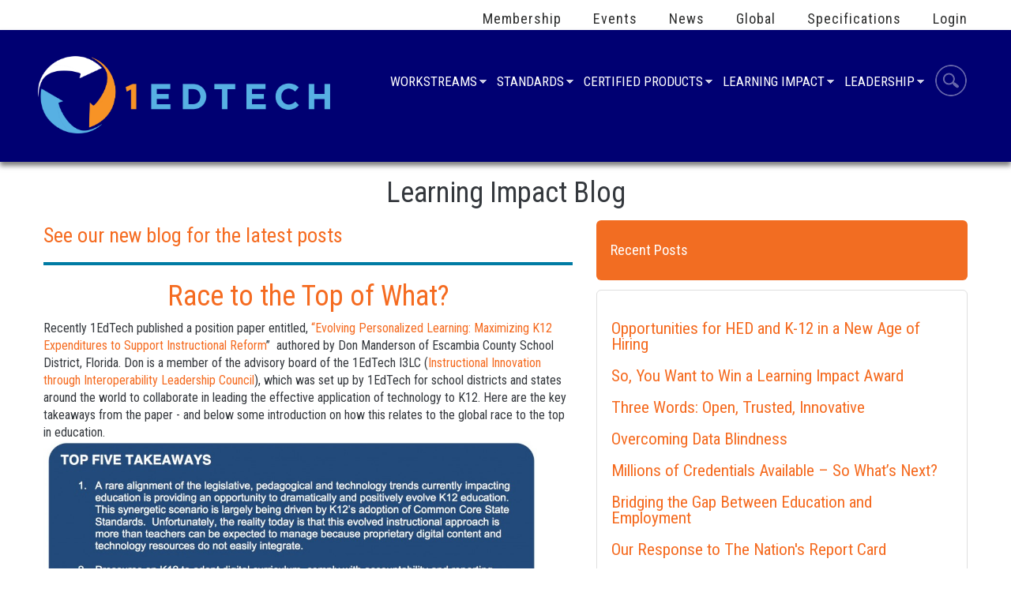

--- FILE ---
content_type: text/html; charset=utf-8
request_url: https://www.imsglobal.org/blog?p=244&page=13
body_size: 143013
content:

<!DOCTYPE html>

<head>
<meta http-equiv="Content-Type" content="text/html; charset=utf-8" />
<meta name="Generator" content="Drupal 7 (http://drupal.org)" />
<link rel="shortcut icon" href="https://www.imsglobal.org/sites/default/files/favicon_0.ico" type="image/vnd.microsoft.icon" />
<title>Learning Impact Blog | IMS Global Learning Consortium</title>
<meta name="viewport" content="width=device-width, initial-scale=1.0" />
<style type="text/css" media="all">
@import url("https://www.imsglobal.org/modules/system/system.base.css?t073oh");
@import url("https://www.imsglobal.org/modules/system/system.menus.css?t073oh");
@import url("https://www.imsglobal.org/modules/system/system.messages.css?t073oh");
@import url("https://www.imsglobal.org/modules/system/system.theme.css?t073oh");
</style>
<style type="text/css" media="all">
@import url("https://www.imsglobal.org/sites/all/modules/jquery_update/replace/ui/themes/base/minified/jquery.ui.core.min.css?t073oh");
@import url("https://www.imsglobal.org/sites/all/modules/jquery_update/replace/ui/themes/base/minified/jquery.ui.theme.min.css?t073oh");
</style>
<style type="text/css" media="all">
@import url("https://www.imsglobal.org/modules/book/book.css?t073oh");
@import url("https://www.imsglobal.org/sites/all/modules/calendar/css/calendar_multiday.css?t073oh");
@import url("https://www.imsglobal.org/modules/comment/comment.css?t073oh");
@import url("https://www.imsglobal.org/sites/all/modules/contrib/date/date_repeat_field/date_repeat_field.css?t073oh");
@import url("https://www.imsglobal.org/modules/field/theme/field.css?t073oh");
@import url("https://www.imsglobal.org/modules/node/node.css?t073oh");
@import url("https://www.imsglobal.org/sites/all/modules/pd_reports_module/css/global.css?t073oh");
@import url("https://www.imsglobal.org/sites/all/modules/pd_reports_module/css/plugins/datepicker/daterangepicker.css?t073oh");
@import url("https://www.imsglobal.org/modules/poll/poll.css?t073oh");
@import url("https://www.imsglobal.org/modules/search/search.css?t073oh");
@import url("https://www.imsglobal.org/sites/all/modules/toc_node/css/toc_node.css?t073oh");
@import url("https://www.imsglobal.org/sites/all/modules/ubercart/uc_order/uc_order.css?t073oh");
@import url("https://www.imsglobal.org/sites/all/modules/ubercart/uc_product/uc_product.css?t073oh");
@import url("https://www.imsglobal.org/sites/all/modules/ubercart/uc_store/uc_store.css?t073oh");
@import url("https://www.imsglobal.org/modules/user/user.css?t073oh");
@import url("https://www.imsglobal.org/modules/forum/forum.css?t073oh");
@import url("https://www.imsglobal.org/sites/all/modules/views/css/views.css?t073oh");
@import url("https://www.imsglobal.org/sites/all/modules/contrib/media/modules/media_wysiwyg/css/media_wysiwyg.base.css?t073oh");
</style>
<style type="text/css" media="all">
@import url("https://www.imsglobal.org/sites/all/modules/colorbox/styles/default/colorbox_style.css?t073oh");
@import url("https://www.imsglobal.org/sites/all/modules/contrib/ctools/css/ctools.css?t073oh");
@import url("https://www.imsglobal.org/sites/all/modules/contrib/ctools/css/modal.css?t073oh");
@import url("https://www.imsglobal.org/sites/all/modules/tagclouds/tagclouds.css?t073oh");
@import url("https://www.imsglobal.org/sites/all/modules/user_dashboard/user_dashboard.css?t073oh");
@import url("https://www.imsglobal.org/sites/all/modules/taxonomy_access/taxonomy_access.css?t073oh");
@import url("https://www.imsglobal.org/sites/all/modules/productdirectory/css/tooltip.css?t073oh");
</style>
<link type="text/css" rel="stylesheet" href="//use.fontawesome.com/releases/v5.5.0/css/all.css" media="all" />
<style type="text/css" media="all">
@import url("https://www.imsglobal.org/sites/all/libraries/superfish/css/superfish.css?t073oh");
</style>
<style type="text/css" media="all">
@import url("https://www.imsglobal.org/sites/all/themes/ims/assets/css/megamenu-demo.css?t073oh");
@import url("https://www.imsglobal.org/sites/all/themes/ims/assets/css/bootstrap-theme.css?t073oh");
@import url("https://www.imsglobal.org/sites/all/themes/ims/assets/css/bootstrap.css?t073oh");
@import url("https://www.imsglobal.org/sites/all/themes/ims/assets/css/imsglobal.css?t073oh");
@import url("https://www.imsglobal.org/sites/all/themes/ims/assets/css/style.css?t073oh");
</style>
<style type="text/css" media="print">
@import url("https://www.imsglobal.org/sites/all/themes/ims/assets/css/imsglobal.print.css?t073oh");
</style>
<script type="text/javascript" src="//ajax.googleapis.com/ajax/libs/jquery/1.8.3/jquery.min.js"></script>
<script type="text/javascript">
<!--//--><![CDATA[//><!--
window.jQuery || document.write("<script src='/sites/all/modules/jquery_update/replace/jquery/1.8/jquery.min.js'>\x3C/script>")
//--><!]]>
</script>
<script type="text/javascript" src="https://www.imsglobal.org/sites/default/files/js/js_Hfha9RCTNm8mqMDLXriIsKGMaghzs4ZaqJPLj2esi7s.js"></script>
<script type="text/javascript" src="//ajax.googleapis.com/ajax/libs/jqueryui/1.10.2/jquery-ui.min.js"></script>
<script type="text/javascript">
<!--//--><![CDATA[//><!--
window.jQuery.ui || document.write("<script src='/sites/all/modules/jquery_update/replace/ui/ui/minified/jquery-ui.min.js'>\x3C/script>")
//--><!]]>
</script>
<script type="text/javascript" src="https://www.imsglobal.org/sites/default/files/js/js_FVhN18bbqzYEkTilvl31hOmd8NQtZUZya3wnwWYKd_Y.js"></script>
<script type="text/javascript" src="https://www.imsglobal.org/sites/default/files/js/js_R9UbiVw2xuTUI0GZoaqMDOdX0lrZtgX-ono8RVOUEVc.js"></script>
<script type="text/javascript" src="https://www.imsglobal.org/sites/default/files/js/js_FPlog9xS7DSPOzwTQpa_x7neeHKdGaEmkSk-VAWs0iw.js"></script>
<script type="text/javascript" src="https://www.imsglobal.org/sites/default/files/googleanalytics/js?t073oh"></script>
<script type="text/javascript">
<!--//--><![CDATA[//><!--
window.dataLayer = window.dataLayer || [];function gtag(){dataLayer.push(arguments)};gtag("js", new Date());gtag("set", "developer_id.dMDhkMT", true);gtag("config", "G-WL2WTVSYLS", {"groups":"default","cookie_domain":".www.imsglobal.org","anonymize_ip":true,"page_path":location.pathname + location.search + location.hash});
//--><!]]>
</script>
<script type="text/javascript" src="https://www.imsglobal.org/sites/default/files/js/js_VH5BAh4yKQRji3908zXxKd4OYLTi4nYB_gUlAs7XPps.js"></script>
<script type="text/javascript" src="https://www.imsglobal.org/sites/default/files/js/js_yhsbrLq6rey-8N-mWiOn-d58_EGVcnv8YAuMW-xXVjI.js"></script>
<script type="text/javascript">
<!--//--><![CDATA[//><!--
jQuery.extend(Drupal.settings, {"basePath":"\/","pathPrefix":"","setHasJsCookie":0,"ajaxPageState":{"theme":"ims","theme_token":"0cIsS3N3p8Eq2d0LeKk1m4gHumy7X1MC0BO_UJZDFZU","jquery_version":"1.8","js":{"\/\/ajax.googleapis.com\/ajax\/libs\/jquery\/1.8.3\/jquery.min.js":1,"0":1,"misc\/jquery-extend-3.4.0.js":1,"misc\/jquery-html-prefilter-3.5.0-backport.js":1,"misc\/jquery.once.js":1,"misc\/drupal.js":1,"\/\/ajax.googleapis.com\/ajax\/libs\/jqueryui\/1.10.2\/jquery-ui.min.js":1,"1":1,"sites\/all\/modules\/jquery_update\/replace\/ui\/external\/jquery.cookie.js":1,"sites\/all\/modules\/jquery_update\/replace\/misc\/jquery.form.min.js":1,"misc\/ajax.js":1,"sites\/all\/modules\/jquery_update\/js\/jquery_update.js":1,"sites\/all\/modules\/contrib\/admin_menu\/admin_devel\/admin_devel.js":1,"sites\/all\/libraries\/colorbox\/jquery.colorbox-min.js":1,"sites\/all\/modules\/colorbox\/js\/colorbox.js":1,"sites\/all\/modules\/colorbox\/styles\/default\/colorbox_style.js":1,"misc\/progress.js":1,"sites\/all\/modules\/contrib\/ctools\/js\/modal.js":1,"sites\/all\/modules\/google_analytics\/googleanalytics.js":1,"https:\/\/www.imsglobal.org\/sites\/default\/files\/googleanalytics\/js?t073oh":1,"2":1,"sites\/all\/libraries\/superfish\/jquery.hoverIntent.minified.js":1,"sites\/all\/libraries\/superfish\/sftouchscreen.js":1,"sites\/all\/libraries\/superfish\/supposition.js":1,"sites\/all\/libraries\/superfish\/superfish.js":1,"sites\/all\/modules\/superfish\/superfish.js":1,"sites\/all\/themes\/ims\/assets\/js\/script.js":1,"sites\/all\/themes\/ims\/assets\/js\/bootstrap.min.js":1},"css":{"modules\/system\/system.base.css":1,"modules\/system\/system.menus.css":1,"modules\/system\/system.messages.css":1,"modules\/system\/system.theme.css":1,"misc\/ui\/jquery.ui.core.css":1,"misc\/ui\/jquery.ui.theme.css":1,"modules\/book\/book.css":1,"sites\/all\/modules\/calendar\/css\/calendar_multiday.css":1,"modules\/comment\/comment.css":1,"sites\/all\/modules\/contrib\/date\/date_repeat_field\/date_repeat_field.css":1,"modules\/field\/theme\/field.css":1,"modules\/node\/node.css":1,"sites\/all\/modules\/pd_reports_module\/css\/global.css":1,"sites\/all\/modules\/pd_reports_module\/css\/plugins\/datepicker\/daterangepicker.css":1,"modules\/poll\/poll.css":1,"modules\/search\/search.css":1,"sites\/all\/modules\/toc_node\/css\/toc_node.css":1,"sites\/all\/modules\/ubercart\/uc_order\/uc_order.css":1,"sites\/all\/modules\/ubercart\/uc_product\/uc_product.css":1,"sites\/all\/modules\/ubercart\/uc_store\/uc_store.css":1,"modules\/user\/user.css":1,"modules\/forum\/forum.css":1,"sites\/all\/modules\/views\/css\/views.css":1,"sites\/all\/modules\/contrib\/media\/modules\/media_wysiwyg\/css\/media_wysiwyg.base.css":1,"sites\/all\/modules\/colorbox\/styles\/default\/colorbox_style.css":1,"sites\/all\/modules\/contrib\/ctools\/css\/ctools.css":1,"sites\/all\/modules\/contrib\/ctools\/css\/modal.css":1,"sites\/all\/modules\/tagclouds\/tagclouds.css":1,"sites\/all\/modules\/user_dashboard\/user_dashboard.css":1,"sites\/all\/modules\/taxonomy_access\/taxonomy_access.css":1,"sites\/all\/modules\/productdirectory\/css\/tooltip.css":1,"\/\/use.fontawesome.com\/releases\/v5.5.0\/css\/all.css":1,"sites\/all\/libraries\/superfish\/css\/superfish.css":1,"sites\/all\/themes\/ims\/assets\/css\/megamenu-demo.css":1,"sites\/all\/themes\/ims\/assets\/css\/bootstrap-theme.css":1,"sites\/all\/themes\/ims\/assets\/css\/bootstrap.css":1,"sites\/all\/themes\/ims\/assets\/css\/imsglobal.css":1,"sites\/all\/themes\/ims\/assets\/css\/style.css":1,"sites\/all\/themes\/ims\/assets\/css\/imsglobal.print.css":1}},"colorbox":{"opacity":"0.85","current":"{current} of {total}","previous":"\u00ab Prev","next":"Next \u00bb","close":"Close","maxWidth":"98%","maxHeight":"98%","fixed":true,"mobiledetect":true,"mobiledevicewidth":"480px","file_public_path":"\/sites\/default\/files","specificPagesDefaultValue":"admin*\nimagebrowser*\nimg_assist*\nimce*\nnode\/add\/*\nnode\/*\/edit\nprint\/*\nprintpdf\/*\nsystem\/ajax\nsystem\/ajax\/*"},"CToolsModal":{"loadingText":"Loading...","closeText":"Close Window","closeImage":"\u003Cimg typeof=\u0022foaf:Image\u0022 src=\u0022https:\/\/www.imsglobal.org\/sites\/all\/modules\/contrib\/ctools\/images\/icon-close-window.png\u0022 alt=\u0022Close window\u0022 title=\u0022Close window\u0022 \/\u003E","throbber":"\u003Cimg typeof=\u0022foaf:Image\u0022 src=\u0022https:\/\/www.imsglobal.org\/sites\/all\/modules\/contrib\/ctools\/images\/throbber.gif\u0022 alt=\u0022Loading\u0022 title=\u0022Loading...\u0022 \/\u003E"},"variable_compare_against_baseline":"IMS has defined an ideal minimum conformance certification that different types of tools should meet. This filter will allow you to view whether a specific tool meets that baseline.","Affiliate":"Affiliate Member","CCLTI":"Learning Tools and Content Alliance Member","CM":"Contributing Member","IWB":"IWB Member","LIS":"EduERP Alliance Member","Assessment":"eAssessment Alliance Member","Prospect":"Prospect Member","better_exposed_filters":{"views":{"blog":{"displays":{"page":{"filters":[]},"block_1":{"filters":[]},"block_2":{"filters":[]}}}}},"googleanalytics":{"account":["G-WL2WTVSYLS"],"trackOutbound":1,"trackMailto":1,"trackDownload":1,"trackDownloadExtensions":"7z|aac|arc|arj|asf|asx|avi|bin|csv|doc(x|m)?|dot(x|m)?|exe|flv|gif|gz|gzip|hqx|jar|jpe?g|js|mp(2|3|4|e?g)|mov(ie)?|msi|msp|pdf|phps|png|ppt(x|m)?|pot(x|m)?|pps(x|m)?|ppam|sld(x|m)?|thmx|qtm?|ra(m|r)?|sea|sit|tar|tgz|torrent|txt|wav|wma|wmv|wpd|xls(x|m|b)?|xlt(x|m)|xlam|xml|z|zip","trackColorbox":1,"trackDomainMode":1,"trackUrlFragments":1},"superfish":[{"id":"2","sf":{"animation":{"opacity":"show","height":"show"},"speed":"\u0027fast\u0027","autoArrows":true,"dropShadows":true,"disableHI":false},"plugins":{"touchscreen":{"mode":"window_width"},"supposition":true,"bgiframe":false}},{"id":"1","sf":{"animation":{"opacity":"show","height":"show"},"speed":"\u0027fast\u0027","autoArrows":true,"dropShadows":true,"disableHI":false},"plugins":{"touchscreen":{"mode":"window_width"},"supposition":true,"bgiframe":false}}]});
//--><!]]>
</script>
<link href='//fonts.googleapis.com/css?family=Roboto:400,900italic,900,700italic,700,500italic,500,400italic,300italic,300,100italic,100' rel='stylesheet' type='text/css'>
<link href='//fonts.googleapis.com/css?family=Roboto+Condensed:400,700italic,700,400italic,300italic,300' rel='stylesheet' type='text/css'>
<meta name="google-site-verification" content="h393ALXEzZ95pCyEoEpklerEQiORSJjS1v7qMyCVTBo" />
</head>

<body class="html not-front not-logged-in no-sidebars page-blog" >
<head>
<!--/ You can use the head in here if you want to, but we will use the html.tpl.php for it when we get there -->
</head>
<!--/Begin - Contact Info / Social Icons -->
<div class="sharebar-holder">
          <div class="region region-sharebar">
    <div id="block-block-81" class="block block-block ">
        <div class="block-content-container"><div class="block-content"> <div style="display: none;">Sharebar?</div> </div></div>
</div>

  </div>
    </div>
<div class="header-top">
  <div class="container">
    <div class="row">
      <div class="col-md-4">
        <div class="welcome-msg"></div>
      </div>
      <div class="col-md-8">
        <div class="top-right-menu">
                              <div class="region region-top-nav">
    <div id="block-superfish-2" class="block block-superfish ">
        <div class="block-content-container"><div class="block-content"> <ul id="superfish-2" class="menu sf-menu sf-user-menu sf-horizontal sf-style-none sf-total-items-6 sf-parent-items-0 sf-single-items-6"><li id="menu-4386-2" class="first odd sf-item-1 sf-depth-1 sf-no-children"><a href="https://www.1edtech.org/about/membership" title="" class="sf-depth-1">Membership</a></li><li id="menu-4871-2" class="middle even sf-item-2 sf-depth-1 sf-no-children"><a href="/events" class="sf-depth-1">Events</a></li><li id="menu-35991-2" class="middle odd sf-item-3 sf-depth-1 sf-no-children"><a href="https://www.imsglobal.org/news.html" title="" class="sf-depth-1">News</a></li><li id="menu-4956-2" class="middle even sf-item-4 sf-depth-1 sf-no-children"><a href="/1edtech-global" class="sf-depth-1">Global</a></li><li id="menu-21226-2" class="middle odd sf-item-5 sf-depth-1 sf-no-children"><a href="https://www.imsglobal.org/specifications.html" title="" class="sf-depth-1">Specifications</a></li><li id="menu-8461-2" class="last even sf-item-6 sf-depth-1 sf-no-children"><a href="/user/login?destination=blog" title="" class="sf-depth-1">Login</a></li></ul> </div></div>
</div>

  </div>
                      </div>
      </div>
    </div>
  </div>
</div>
<!--/End - Contact Info / Social Icons -->

<!--/Begin LOGO AND SUCH -->
<div class="logo-menu-bar">
<div class="container">
  <div class="row">
    <div class="col-md-4">
                      <a href="/" title="Home" rel="home" id="logo"> <img src="/sites/all/themes/ims/assets/img/1edtech_logo_white.png" alt="Home" /> </a>
                                    </div>
    <div class="col-md-8">
              <div class="region region-menu-nav">
    <div id="block-superfish-1" class="block block-superfish ">
        <div class="block-content-container"><div class="block-content"> <ul id="superfish-1" class="menu sf-menu sf-main-menu sf-horizontal sf-style-none sf-total-items-6 sf-parent-items-5 sf-single-items-1"><li id="menu-4321-1" class="first odd sf-item-1 sf-depth-1 sf-total-children-9 sf-parent-children-0 sf-single-children-9 menuparent"><a href="/institutions.html" title="" class="sf-depth-1 menuparent">Workstreams</a><ul><li id="menu-39661-1" class="first odd sf-item-1 sf-depth-2 sf-no-children"><a href="https://www.1edtech.org/workstream/vetting" title="" class="sf-depth-2">TrustEd Apps Vetting</a></li><li id="menu-6841-1" class="middle even sf-item-2 sf-depth-2 sf-no-children"><a href="https://www.1edtech.org/workstream/ecosystem" title="" class="sf-depth-2">Learning Platforms, Apps, and Tools</a></li><li id="menu-6846-1" class="middle odd sf-item-3 sf-depth-2 sf-no-children"><a href="https://www.1edtech.org/workstream/curriculum" title="" class="sf-depth-2">Curriculum Innovation and Teaching Strategies</a></li><li id="menu-6831-1" class="middle even sf-item-4 sf-depth-2 sf-no-children"><a href="https://www.1edtech.org/workstream/assessment" title="" class="sf-depth-2">Integrated Assessment</a></li><li id="menu-6836-1" class="middle odd sf-item-5 sf-depth-2 sf-no-children"><a href="https://www.1edtech.org/workstream/credentials" title="" class="sf-depth-2">Digital Credentials</a></li><li id="menu-6781-1" class="middle even sf-item-6 sf-depth-2 sf-no-children"><a href="https://www.1edtech.org/workstream/analytics" title="" class="sf-depth-2">Learning Data and Analytics</a></li><li id="menu-15316-1" class="middle odd sf-item-7 sf-depth-2 sf-no-children"><a href="/COEK12Playbook.html" title="" class="sf-depth-2">K-12 Digital Transformation</a></li><li id="menu-39246-1" class="middle even sf-item-8 sf-depth-2 sf-no-children"><a href="https://www.imsglobal.org/coe" title="" class="sf-depth-2">Centers of Excellence</a></li><li id="menu-39536-1" class="last odd sf-item-9 sf-depth-2 sf-no-children"><a href="https://www.1edtech.org/program/trustedapps" title="" class="sf-depth-2">TrustEd Apps Program</a></li></ul></li><li id="menu-4311-1" class="middle even sf-item-2 sf-depth-1 sf-total-children-15 sf-parent-children-0 sf-single-children-15 menuparent"><a href="/developers" title="" class="sf-depth-1 menuparent">Standards</a><ul><li id="menu-39201-1" class="first odd sf-item-1 sf-depth-2 sf-no-children"><a href="https://www.imsglobal.org/development-resources" title="" class="sf-depth-2">Development Resources and Tools</a></li><li id="menu-14141-1" class="middle even sf-item-2 sf-depth-2 sf-no-children"><a href="/activity/accessibility" title="" class="sf-depth-2">Accessibility</a></li><li id="menu-14191-1" class="middle odd sf-item-3 sf-depth-2 sf-no-children"><a href="/activity/qtiapip" title="" class="sf-depth-2">Assessment</a></li><li id="menu-14146-1" class="middle even sf-item-4 sf-depth-2 sf-no-children"><a href="/activity/caliper" title="" class="sf-depth-2">Caliper Analytics</a></li><li id="menu-14151-1" class="middle odd sf-item-5 sf-depth-2 sf-no-children"><a href="/activity/common-cartridge" title="" class="sf-depth-2">Common Cartridge</a></li><li id="menu-39546-1" class="middle even sf-item-6 sf-depth-2 sf-no-children"><a href="https://www.imsglobal.org/compatibilitycheck" title="" class="sf-depth-2">Compatibility Check</a></li><li id="menu-24441-1" class="middle odd sf-item-7 sf-depth-2 sf-no-children"><a href="/activity/case" title="" class="sf-depth-2">Competencies &amp; Academic Standards Exchange</a></li><li id="menu-34736-1" class="middle even sf-item-8 sf-depth-2 sf-no-children"><a href="https://www.imsglobal.org/activity/comprehensive-learner-record" title="" class="sf-depth-2">Comprehensive Learner Record</a></li><li id="menu-14161-1" class="middle odd sf-item-9 sf-depth-2 sf-no-children"><a href="/activity/openbadges" title="" class="sf-depth-2">Open Badges</a></li><li id="menu-14171-1" class="middle even sf-item-10 sf-depth-2 sf-no-children"><a href="/activity/learning-tools-interoperability-lti%C2%AE" title="" class="sf-depth-2">Learning Tools Interoperability &amp; LTI Advantage</a></li><li id="menu-37881-1" class="middle odd sf-item-11 sf-depth-2 sf-no-children"><a href="https://www.imsglobal.org/activity/lti-resource-search" title="" class="sf-depth-2">LTI Resource Search</a></li><li id="menu-14176-1" class="middle even sf-item-12 sf-depth-2 sf-no-children"><a href="/activity/onerosterlis" title="" class="sf-depth-2">OneRoster / Learning Information Services / Edu-API</a></li><li id="menu-14181-1" class="middle odd sf-item-13 sf-depth-2 sf-no-children"><a href="/activity/openvideo" title="" class="sf-depth-2">OpenVideo</a></li><li id="menu-35726-1" class="middle even sf-item-14 sf-depth-2 sf-no-children"><a href="https://www.imsglobal.org/ims-security-framework" title="" class="sf-depth-2">Security Framework</a></li><li id="menu-34891-1" class="last odd sf-item-15 sf-depth-2 sf-no-children"><a href="https://www.imsglobal.org/activity/app-vetting" title="" class="sf-depth-2">Data Privacy</a></li></ul></li><li id="menu-4306-1" class="middle odd sf-item-3 sf-depth-1 sf-total-children-3 sf-parent-children-0 sf-single-children-3 menuparent"><a href="https://site.imsglobal.org/certifications" title="" class="sf-depth-1 menuparent">Certified Products</a><ul><li id="menu-24371-1" class="first odd sf-item-1 sf-depth-2 sf-no-children"><a href="https://site.imsglobal.org/certifications" title="" class="sf-depth-2">Product Directory</a></li><li id="menu-24376-1" class="middle even sf-item-2 sf-depth-2 sf-no-children"><a href="/buy-1edtech-certified" class="sf-depth-2">Buy IMS Certified</a></li><li id="menu-24381-1" class="last odd sf-item-3 sf-depth-2 sf-no-children"><a href="/certifications/get-certified" class="sf-depth-2">Get IMS Certified</a></li></ul></li><li id="menu-7411-1" class="middle even sf-item-4 sf-depth-1 sf-total-children-5 sf-parent-children-0 sf-single-children-5 menuparent"><a href="/learningimpact/li.html" class="sf-depth-1 menuparent">Learning Impact</a><ul><li id="menu-39241-1" class="first odd sf-item-1 sf-depth-2 sf-no-children"><a href="https://www.imsglobal.org/li/2020/ondemand" title="" class="sf-depth-2">Learning Impact On-Demand Webinars</a></li><li id="menu-39741-1" class="middle even sf-item-2 sf-depth-2 sf-no-children"><a href="https://www.1edtech.org/event/li/2023" title="" class="sf-depth-2">Learning Impact 2023 Conference</a></li><li id="menu-4946-1" class="middle odd sf-item-3 sf-depth-2 sf-no-children"><a href="/awards.html" title="" class="sf-depth-2">Learning Impact Awards</a></li><li id="menu-39586-1" class="middle even sf-item-4 sf-depth-2 sf-no-children"><a href="http://www.1edtech.org/program/lia/report/2022" title="" class="sf-depth-2">Learning Impact Report</a></li><li id="menu-3921-1" class="last odd sf-item-5 sf-depth-2 sf-no-children"><a href="https://www.1edtech.org/blog" title="" class="sf-depth-2">Learning Impact Blog</a></li></ul></li><li id="menu-14211-1" class="middle odd sf-item-5 sf-depth-1 sf-total-children-8 sf-parent-children-0 sf-single-children-8 menuparent"><a href="/leadershipactivities" title="" class="sf-depth-1 menuparent">Leadership</a><ul><li id="menu-14216-1" class="first odd sf-item-1 sf-depth-2 sf-no-children"><a href="/leadership/board-directors" title="" class="sf-depth-2">Board of Directors</a></li><li id="menu-14241-1" class="middle even sf-item-2 sf-depth-2 sf-no-children"><a href="/leadership/hed-institutional-executive-board" title="" class="sf-depth-2">HED Institutional Leadership Board</a></li><li id="menu-14226-1" class="middle odd sf-item-3 sf-depth-2 sf-no-children"><a href="/leadership/k12institutional-executive-board" title="" class="sf-depth-2">K-12 Advisory Council</a></li><li id="menu-14236-1" class="middle even sf-item-4 sf-depth-2 sf-no-children"><a href="/leadership/technical-advisory-board-tab" title="" class="sf-depth-2">Technical Advisory Board</a></li><li id="menu-14221-1" class="middle odd sf-item-5 sf-depth-2 sf-no-children"><a href="/leadership/europeboard" title="" class="sf-depth-2">1EdTech Europe Board Members</a></li><li id="menu-19031-1" class="middle even sf-item-6 sf-depth-2 sf-no-children"><a href="/membersandaffiliates.html" title="" class="sf-depth-2">1EdTech Members</a></li><li id="menu-37886-1" class="middle odd sf-item-7 sf-depth-2 sf-no-children"><a href="/collaborations.html" class="sf-depth-2">Collaborations and Affiliations</a></li><li id="menu-14246-1" class="last even sf-item-8 sf-depth-2 sf-no-children"><a href="/imsstaff.html" title="" class="sf-depth-2">1EdTech Staff</a></li></ul></li><li id="menu-4471-1" class="last even sf-item-6 sf-depth-1 sf-no-children"><a href="/search/site/" title="" class="sf-depth-1">Search</a></li></ul> </div></div>
</div>

  </div>
          </div>
  </div>
</div>
</div>
<!-- /Close Logo and regions -->

<!--/Begin Banner Region -->
<div class="banner-hero">
<div class="row">
  <div class="col-md-12">
    <div class="slider-adjust">
          </div>
  </div>
</div>
</div>
<!--/End Banner Region -->

<!--/Begin Call To Action -->
      </div>
    </div>
  </div>
</div>
<!--/End Call To Action -->

<!--/Begin Top Columns  -->

    </div>
  </div>
</div>
<!--/End Top Columns-->

<!--/Begin Header Title Section -->
      </div>
    </div>
  </div>
</div>
<!--/End Header Title Section -->



<!--/Begin Content and Side Bar -->
<div class="main-section">
<div class="container">
  <div class="row">
          <a id="main-content"></a>             <h1 class="title " id="page-title">
				Learning Impact Blog	</h1>
                        <div class="clearfix"></div>
            <div class="tabs">  </div>
          
    <!--/Content -->
          <div class="col-md-7">
    
    
                    <div class="region region-content">
    <div id="block-system-main" class="block block-system ">
        <div class="block-content-container"><div class="block-content"> <div class="view view-blog view-id-blog view-display-id-page view-dom-id-e5d7ae9798071ab69cd69267ea0d4de4">
            <div class="view-header">
      <!-- img src="/sites/default/files/liblog.jpg"><br/><i>Community leadership for more effective use of technology in service to education</i -->
<center><h2><a href="https://www.1edtech.org/blog">See our new blog for the latest posts</a></h2></center>
<hr>    </div>
  
  
  
      <div class="view-content">
        <div class="views-row views-row-1 views-row-odd views-row-first">
      
  <div class="views-field views-field-title">        <h1 class="field-content"><a href="/article/race-top-what">Race to the Top of What?</a></h1>  </div>  
  <div class="views-field views-field-body">        <div class="field-content"><p>Recently 1EdTech published a position paper entitled, <a href="/sites/default/files/i3lc/201211-EvolvingK12PersonalizedLearning-FNL.pdf" target="_blank">&ldquo;Evolving Personalized Learning: Maximizing K12 Expenditures to Support Instructional Reform</a>&rdquo; &nbsp;authored by Don Manderson of Escambia County School District, Florida. Don is a member of the advisory board of the 1EdTech I3LC (<a href="/i3lc.html" target="_blank">Instructional Innovation through Interoperability Leadership Council</a>), which was set up by 1EdTech for school districts and states around the world to collaborate in leading the effective application of technology to K12. Here are the key takeaways from the paper - and below some introduction on how this relates to the global race to the top in education. <a href="/blog/?attachment_id=207" rel="attachment wp-att-207"><img alt="" class="aligncenter size-large wp-image-207" height="489" src="/sites/default/files/news/2012/12/takeaways-1024x802.jpg" title="takeaways" width="625" /></a></p>
<p>As we often discuss in 1EdTech, the U.S. Department of Education initiated &ldquo;Race to the Top&rdquo; program has a very relevant name. While those in the U.S. might think of RTTT as a program to incentivize U.S. states to achieve instructional reform, the more significant &ldquo;race to the top&rdquo; is in terms of the global economy: the race among nations to compete more effectively and therefore prosper in the knowledge age.</p>
<p>However, at issue is how will reaching the top be measured? Well, certainly fixing the leaks in the pipeline of students who do not graduate at each level is one indicator. Another typical measure is scores on various standardized assessments. Unfortunately for the U.S. test scores and graduation rates relative to other countries have fallen dramatically over the last couple of decades.</p>
<p>The U.S. is investing heavily in the Race to the Top Assessment Program with the hope of achieving more authentic assessment that encourages more effective instruction &ndash; with the goal of improving the pipeline and scores &ndash; something that the previous U.S. government program &ldquo;No Child Left Behind&rdquo; failed at miserably.</p>
<p>However, the U.S. and every other nation need to carefully assess for itself what measures will really define &ldquo;the top&rdquo; as it relates to leading in the increasingly global and competitive world economy.&nbsp; What really matters in terms of global economic success and what does that imply for what a system of education can deliver? Not all educational experts are onboard with the theory that maximizing test scores should be the goal. For example, <a href="http://zhaolearning.com" target="_blank">Yong Zhao</a>, an educational scholar (and keynote speaker/panelist at <a href="/learningimpact2013/index.html" target="_blank">1EdTech Learning Impact 2013</a>&nbsp;in San Diego, May 13-16) has conducted research that leads to the conclusion that it is&nbsp; other factors that matter more, namely fostering diversity of talents, creativity, entrepreneurship, and passion.</p>
<p><em>The key point is that the global race to the top is as much about understanding what are the salient attributes of getting to the top as it is anything else. And, from my travels around the world I think it is safe to say that no country has figured this out yet.</em> One common theme around the world: the need to move to personalized learning - something in 1EdTech we often call <strong><em>closed-loop learning</em></strong> - because personalization requires feedback and adaptation.</p>
<p><a href="/blog/?attachment_id=206" rel="attachment wp-att-206"><img alt="" class="size-medium wp-image-206 " height="300" src="/sites/default/files/news/2012/12/closedloop-198x300.jpg" title="closedloop" width="198" /></a></p>
<p>Personalized Learning = Closed-Loop Learning</p>
<p>Something the U.S. education system appears to have going for it is the acceptance of a diversity in approaches to &ldquo;a better education.&rdquo;&nbsp; The challenge with diversity is that it does not scale. Many points of light do not necessarily lead to a beacon of change. We see this in spades in education. There is no shortage of examples: really effective innovation here and there. But, if innovation is based on a particular teacher or a particular local approach, does it scale? Does grant funding of individual points of light create innovation that scales? I think history indicates that the answer is no, or at least very slow.</p>
<p>Therein lies the <span style="text-decoration: underline;">potential</span> brilliance of the U.S. Race to the Top initiatives.&nbsp; Awards are relatively large sums of money to institute large-scale reforms. Will it work? Too early to tell &ndash; the next few years will be very interesting. But I do applaud the realization by the U.S. Department of Education that funding to create and implement scalable reforms is what is needed.</p>
<p>But if you are on the front lines, in a school district, should the race to the top be viewed as a good thing or more of a new burden from the top? After all, top down mandates from No Child Left Behind were a disaster. Will Race to the Top reforms be any different?</p>
<p>In the paper entitled, &ldquo;<a href="/i3lc/201211-EvolvingK12PersonalizedLearning-FNL.pdf" target="_blank">Evolving Personalized Learning: Maximizing K12 Expenditures to Support Instructional Reform</a>,&rdquo; Don Manderson takes the positive side of the argument that in fact there is (perhaps, finally some) alignment occurring with respect to the personalized learning goals of teachers/students/parents and the top-down reforms via race to the top. &nbsp;The paper presents a holistic view. One in which the new Common Core State Standards provide a basis for enabling project-based learning to be more instructionally sound. At the core of the hypothesis is the need for interoperability &ndash; <a href="/blog/?p=143" target="_blank" title="You say you want a revolution? Well, you know, the 1EdTech Open Digital Innovation Revolution has begun">driving down the time and cost of integrating diverse digital resources to be available to teachers and students</a>. An open vendor-neutral platform is the ONLY way this can be achieved in an evolvable, sustainable fashion. As such, an open vendor-neutral standards-based platform becomes a key element of &ldquo;getting to the top&rdquo; as districts, institutions and nations strive towards personalized and life-relevant learning that could potentially fix current leaks and create new vistas. In fact, it is difficult to imagine innovation in personalized learning that scales without the open, vendor-neutral, standards-based platform.</p>
<p><strong><em>Until educational innovation gets &lsquo;easy&rsquo; it won&rsquo;t happen at the scale we need it to happen. Technology in service to education needs to be easy.</em></strong></p>
<p>The paper presents a compelling vision &ndash; and 1EdTech is working closely with a set of leading districts and leading suppliers to put the open foundation in place.&nbsp; We thank the <a href="/membersandaffiliates.html" target="_blank">1EdTech member organizations</a> for taking the high road of collaboration on the next generation open platform for teaching and learning. &nbsp; &nbsp;</p>
</div>  </div>  
  <div class="views-field views-field-field-tags">    <span class="views-label views-label-field-tags">Tags: </span>    <div class="field-content"></div>  </div>  
  <div class="views-field views-field-field-category">    <span class="views-label views-label-field-category">Category: </span>    <div class="field-content"><a href="/news/interoperability-standards">Interoperability &amp; Standards</a>, <a href="/news/k-12-schools">K-12 Schools</a>, <a href="/news/uncategorized">Uncategorized</a></div>  </div>  </div>
  <div class="views-row views-row-2 views-row-even">
      
  <div class="views-field views-field-title">        <h1 class="field-content"><a href="/article/joining-digital-revolution">Joining the Digital Revolution! </a></h1>  </div>  
  <div class="views-field views-field-body">        <div class="field-content"><p>Editor&#39;s note: this is a guest post provided by&nbsp;<em>Steve Kessinger, Director of IST, <a href="http://www.bluefield.edu" target="_blank">Bluefield College</a>.</em></p>
<p>Online learning continues to evolve, keeping even the most accomplished educators on their toes. There are numerous tools and resources available to supplement online education and I&#39;m sure your faculty, like ours&nbsp;are becoming more interested in these resources. They also&nbsp;expect them to be fully integrated within the course.</p>
<p>The technical challenges to a small school like Bluefield College can be overwhelming which is why we were excited to hear about the Learning Tools Portlet in <a href="http://www.jenzabar.com/higher-ed-solutions/learning-management-system-lms" target="_blank">Jenzabar e-Learning</a>. So many vendors have boasted &ldquo;sure, we integrate with your system&rdquo; but what that really translates to is &ldquo;we integrate with your system as long as your IT guys spend 6 months in a cave banging out code&rdquo;. We have a total staff of 3.5 FTE; we just don&rsquo;t have time for that. Using the 1EdTech Learning Tools Interoperability (LTI) standard, we now have the ability to integrate a number of solutions that we once thought were beyond our capability. And it&rsquo;s easy!</p>
<p>It only takes a simple click to get started (+ Add a new learning tool).</p>
<p><a href="/catalog.html"><img alt="" class="wp-image-200  " height="350" src="/sites/default/files/news/2012/11/bluefield1-1024x575.jpg" title="bluefield1" width="625" /></a></p>
<p>User Window within Jenzabar JICS for Integrating an LTI Tool/Application 1 of 2</p>
<p>Then, all we need is a link, key, and secret provided to us by the vendor and we&rsquo;re ready to go.</p>
<p><a href="/toolsinteroperability2.cfm"><img alt="" class="size-large wp-image-201" height="350" src="/sites/default/files/news/2012/11/bluefield2-1024x575.jpg" title="bluefield2" width="625" /></a></p>
<p>User Window within Jenzabar JICS for Integrating an LTI Tool/Application 2 of 2</p>
<p>We&rsquo;ve even started recommending <a href="/cc/statuschart.cfm" target="_blank">LTI compliance to vendors</a>. It&rsquo;s a real return on investment for us and for them. We get the advantage of being able to integrate a number of tremendous products into our learning environment and we don&rsquo;t have to use our limited resources on custom integrations since LTI is so easy. It&rsquo;s also advantageous to the vendor since it allows them to serve other Jenzabar e-Learning customers and <a href="/cc/statuschart.cfm" target="_blank">other LTI compliant LMS solutions</a>. We&rsquo;re currently testing LTI resources and&nbsp;we&rsquo;re hoping that we can have some of these tools incorporated in courses for the Spring.</p>
</div>  </div>  
  <div class="views-field views-field-field-tags">    <span class="views-label views-label-field-tags">Tags: </span>    <div class="field-content"></div>  </div>  
  <div class="views-field views-field-field-category">    <span class="views-label views-label-field-category">Category: </span>    <div class="field-content"><a href="/news/future-learning-management">Future of Learning Management</a>, <a href="/news/higher-education">Higher Education</a>, <a href="/news/interoperability-standards">Interoperability &amp; Standards</a>, <a href="/news/uncategorized">Uncategorized</a></div>  </div>  </div>
  <div class="views-row views-row-3 views-row-odd">
      
  <div class="views-field views-field-title">        <h1 class="field-content"><a href="/article/lti-2-future-here-again-just-lot-easier-once-envisioned">LTI 2: The future is here again, just a lot easier than once envisioned</a></h1>  </div>  
  <div class="views-field views-field-body">        <div class="field-content"><p>Yesterday <a href="/pressreleases/pr121113.html" target="_blank">1EdTech announced</a> the public draft release of LTI 2 at the <a href="/nov2012Nashville.html" target="_blank">1EdTech quarterly meetings in Nashville</a>.</p>
<p><em>Here is what it&#39;s all about:</em></p>
<p>Whereas LTI 1 has revolutionized (by 10-100x &ndash; <a href="/blog/?p=143" title="You say you want a revolution? Well, you know, the 1EdTech Open Digital Innovation Revolution has begun">see the revolution blog post</a>) the time and cost of integrating digital content and resources into learning platforms at a pretty basic level, <strong>LTI 2 takes that same revolution at least 10x more to enable much more sophisticated and deeper integrations &ndash; with therefore even greater gains in speed and cost compared to today&#39;s proprietary integrations.</strong></p>
<p><em>Public draft release</em> means that 1EdTech is encouraging public feedback and collaboration on alpha implementations.&nbsp; Within the 1EdTech member community we will be enabling such prototyping with a software implementation of an LTI consumer (in Ruby) developed by <a href="http://www.vitalsource.com/Pages/home.aspx" target="_blank">Vital Source</a>. &nbsp;Many thanks for Vital Source for leading the evolution to LTI 2 (along with Pearson, Blackboard and Cengage) and providing this software to help accelerate implementations!&nbsp; The license for this code is purely for non-commercial use at this time because the next step to finalizing LTI 2 is for the 1EdTech member community coming together to put in place a conformance certification program. Once the conformance certification program is in place, we will release any prototype code (that provided by Vital Source, improvements made by other members, or by others in other programming languages) with our 1EdTech &ldquo;traditional&rdquo; Apache 2 open source licensing to encourage commercial implementation. We&rsquo;re thinking that conformance certification may be ready in 3-6 months time &ndash; but this is entirely dependent on the contributions from the 1EdTech community.</p>
<p>LTI 2 has been under development for about 5 years.&nbsp; Originally LTI 2 was envisioned as the &ldquo;industrial strength&rdquo; enterprise version of LTI. In fact, at one point in time what is now LTI 2 was the only true LTI.&nbsp; The current LTI 1 was a result of a simplified subset and implementation approach of LTI 2 &ndash; resulting in the infamous <a href="http://www.dr-chuck.com/csev-blog/" target="_blank">Dr. Chuck Severance</a> led evolution of first Simple LTI, then Basic LTI &ndash; and what is now LTI 1 and the most recently released version LTI v1.1 (which supports outcomes reporting back to the consumer).</p>
<p><em><strong>Thanks to a series of very good decisions made by the 1EdTech member community, LTI 2 today is much easier to implement than was once envisioned! For standards, easy is essential!</strong></em></p>
<p>Of course, the value of LTI 2 to the education community &ndash; and how soon that value manifests itself &ndash; will depend on how quickly various &ldquo;learning platforms&rdquo; become LTI 2 consumers. If you have &ldquo;LTI 2&rsquo;d&rdquo; your application it still needs LTI 2 platforms to run in.&nbsp; One of the great things about LTI is that it enables many types of software to be consumers of applications. Anything can plug into anything with LTI. (<a href="/catalog.html" target="_blank">see LTI catalogue to see that some applications</a> that are both consumers and tools).</p>
<p>LTI 1 will be supported indefinitely at this point.&nbsp; In fact, there is much activity in developing LTI 1 extensions (see extensions web page).&nbsp; The 1EdTech members made the brilliant decision at the 1EdTech quarterly meetings in Ann Arbor in August 2012 to ensure that all LTI 1 extensions would be created in a way to feed right into the more extensible LTI 2 architecture. We expect that most platforms will support both LTI 1 and LTI 2.</p>
<p>LTI has many advantages over LTI 1. Some of these are detailed in the<a href="http://publications.cetis.ac.uk/wp-content/uploads/2012/05/LTI-Briefing-Paper.pdf" target="_blank"> briefing&nbsp;paper</a> written by Stephen Vickers via JISC CETIS.</p>
<p>LTI 2 provides a more sophisticated and extensible platform for providing deeper integrations, and greater support for services and events. For example, tool providers will be able to specify where their links should appear in the LMS and provide support for user-selected languages. LMSs may notify tool providers when a course is copied, archived or restored to allow more dynamic messaging and updates between systems. LTI 2 builds on LTI 1 by incorporating more sophisticated outcomes reporting and a rich extensions architecture. LTI 2 uses REST and JSON-LD to deliver this new functionality. <a href="/toolsinteroperability2.cfm" rel="attachment wp-att-190"><img alt="" class="wp-image-190 " height="416" src="/sites/default/files/news/2012/11/2-1024x683.jpg" title="LTI Roadmap" width="625" /></a></p>
<p>1EdTech LTI Roadmap presented early in 2012 by Dr. Chuck</p>
<p>To me, what is exciting about LTI 2 is that we should be able to transition 1EdTech certified products to a model of &ldquo;negotiated services.&rdquo;&nbsp; What negotiated services means is that 1EdTech certified product A and 1EdTech certified product B will be able to communicate about which 1EdTech standards they support and configure themselves accordingly. This capability brings our mantra of &ldquo;plug and play&rdquo; to a whole new level.</p>
<p>At a very basic level, what this means is that if there is a mismatch in terms of what version of an 1EdTech specification supports (versus the connecting tool) tow connecting products support it can be discovered automatically and adjusted.&nbsp; At another level what LTI 2 means is that the goofy list of export formats for content (when exporting a course) could go away: the exporting software can communicate with the accepting software and negotiate the maximum interoperable subset. Many of the 1EdTech specifications involve optional levels of functionality &ndash; specifications like <a href="/lis/alliance.html" target="_blank">Learning Information Services</a> (LIS) and the <a href="/apip.html" target="_blank">Accessible Portable Item Protocol/Question and Test Interoperability</a> (APIP/QTI). &nbsp;Ultimately, LTI 2 will allow the support of these services to be negotiated between certified applications.</p>
<p>Last week at EDUCAUSE <a href="http://www.coursesmart.com" target="_blank">CourseSmart</a> <a href="http://www.insidehighered.com/news/2012/11/08/coursesmart-announces-analytics-program-measure-student-engagement" target="_blank">announced a new analytics dashboard</a>&nbsp;for users of their e-Textbooks. &nbsp;The CourseSmart analytics dashboard is LTI 1 enabled. What this means is that it can use LTI 1 to plug into an LMS or other LTI consumer. However, what about the transfer of outcomes using LTI? CourseSmart is, in fact, participating on our 1EdTech e-textbook task force who are undertaking defining LTI extensions for passing &ldquo;back&rdquo; usage data. But, we expect that analytics information will be an area of differentiation for suppliers. In other words, we don&rsquo;t expect all suppliers to agree.&nbsp; One of the things that LTI 2 could enable is a negotiation of what data will be passed. For instance, one of a few designated schemas of agreed data or even custom schemas held in a registry. Thus, LTI 2 will put in place a foundation for enabling interoperability even for product-specific schemas. Pretty cool!</p>
<p>My thanks to the <a href="/membersandaffiliates.html" target="_blank">1EdTech members</a> for the dedicated work on LTI 2! Stay tuned. &nbsp;</p>
</div>  </div>  
  <div class="views-field views-field-field-tags">    <span class="views-label views-label-field-tags">Tags: </span>    <div class="field-content"></div>  </div>  
  <div class="views-field views-field-field-category">    <span class="views-label views-label-field-category">Category: </span>    <div class="field-content"><a href="/news/future-digital-content">Future of Digital Content</a>, <a href="/news/future-learning-management">Future of Learning Management</a>, <a href="/news/interoperability-standards">Interoperability &amp; Standards</a></div>  </div>  </div>
  <div class="views-row views-row-4 views-row-even">
      
  <div class="views-field views-field-title">        <h1 class="field-content"><a href="/article/takeaways-educause-2012-suppliers-are-rockin-1edtech-hed-institutions-just-beginning">Takeaways from EDUCAUSE 2012: Suppliers are Rockin&#039; to 1EdTech; HED Institutions Just Beginning</a></h1>  </div>  
  <div class="views-field views-field-body">        <div class="field-content"><p>The annual EDUCAUSE conference is a bit of a marker for 1EdTech. Once a project within EDUCAUSE (begun in 1995), 1EdTech spun out in 1999 as its own non-profit member consortium.&nbsp; So, we try to have a presence each year at the conference and take stock. Adoption of 1EdTech standards is exploding across K-20 right now: <a href="/commoncartridge.html" target="_blank">Common Cartridge</a>, <a href="/toolsinteroperability2.cfm" target="_blank">Learning Tools Interoperability (LTI)</a>, <a href="/lis/alliance.html" target="_blank">Learning Information Services (LIS)</a> and <a href="/apip.html" target="_blank">Accessible Portable Item Protocol (APIP)</a>.</p>
<p><a href="/imsrevolution.html" rel="attachment wp-att-176"><img alt="" class="wp-image-176  " height="468" src="/sites/default/files/news/2012/11/robinbooth-1024x768.jpg" style="border: 2px solid black;" title="robinbooth" width="625" /></a></p>
<p>Rob Abel, 1EdTech &amp; Derek Hamner of Learning Objects Talk 1EdTech Revolution</p>
<p><strong>It&rsquo;s been interesting to see the evolution of 1EdTech over the past few years at EDUCAUSE from a techie topic to now a strategy topic as well. As the world economy slowly recovers, digital content and apps make their way into education, and a growing wave of excitement and investment in new companies and products, some of the institutional leaders are asking the right strategic question:<em> how do I better serve my customers in this new world</em>?&nbsp;</strong></p>
<p>This year at EDUCAUSE for the first time (in the next several years I expect) we began referring to 1EdTech as a &ldquo;<a href="/imsrevolution.html" target="_blank">revolution.</a>&rdquo;</p>
<p><a href="/imsrevolution.html" rel="attachment wp-att-173"><img alt="" class="size-medium wp-image-173      " height="300" src="/sites/default/files/news/2012/11/photo2-e1352646051111-225x300.jpg" style="border: 2px solid black; margin: 1px 8px;" title="1EdTech Revolution Banner1" width="225" /></a></p>
<p>One of Three 1EdTech Revolution Banners at EDUCAUSE 2012</p>
<p><strong>In my humble opinion, it is the type of revolution that education needs: one that solves some immediate tactical issues, improves efficiency from day one, but also puts in place a strategy that enables better service from IT to the end-users in this increasingly digital and mobile world. Most importantly it is a revolution <a href="/sites/default/files/learningimpact2013/" target="_blank">focused on impact of technology in improving the success of the teachers and students</a>.</strong></p>
<p>It&rsquo;s helping to enable and catalyze change in education that 1EdTech is most interested in &ndash; but, we are interested in <em>sustainable</em> change. Change that is not a fad or blip in the long history of educational institutions, but rather a new foundation. The specific change we&rsquo;re interested in making happen is to drive the time and cost of integration of innovative digital content and applications in the education space as close to zero as it can get. If we do that &ndash; as an 1EdTech community &ndash; many good things follow: a more open market, more innovation, more expenditures on educational technology versus other less innovative things, less waste on every supplier and every institution &ldquo;reinventing the integration wheel.&rdquo;</p>
<p>Here are my top five takeaways from this year&rsquo;s conference as it relates to the 1EdTech mission &ndash; which are based on a combination of things talked about openly at the conference as well as privately:</p>
<p><a href="/imsglobal2011annualreport.pdf" rel="attachment wp-att-167"><img alt="" class="size-medium wp-image-167      " height="178" src="/sites/default/files/news/2012/11/1jpeg-300x178.jpg" style="border: 2px solid black; margin-left: 8px; margin-right: 8px;" title="1EdTech growth" width="300" /></a></p>
<p>1EdTech Adoption is Accelerating</p>
<ol>
	<li><strong>The 1EdTech revolution is viral now with most HED suppliers</strong>. We were showing the chart of growth to over 125 1EdTech certifications issued in the last couple of years and my rough guess is that this is about 50% of the actual adoption of 1EdTech in the market. At this point, if a supplier is not in some way taking advantage of the 10-100x cost and time advantage of 1EdTech (see 1EdTech revolution blog post) &ndash; well, they are at a significant disadvantage. It is pretty hard to find an education-focused supplier that is not on board &ndash; whether they are actually an 1EdTech member or not.&nbsp; The suppliers that are not are typically the large &ldquo;non-educational&rdquo; companies that have development groups that basically don&rsquo;t care about education. This category of companies is really missing the boat because with a little amount of work they could really endear themselves to our education market &ndash; but it is just the way they are set up: the development organizations within them are focused on non-education needs and that typically means their own proprietary platforms.</li>
	<li><strong>CIOs that are &quot;leaders of change&quot; get the 1EdTech value proposition &ndash; and because there is a critical mass of them, we will start to see more institutional policy supporting adoption of standards &ndash; in fact, we already are</strong>. 10x-100x improvement in cost and time of integrating digital content and apps would seem to be a total no-brainer. But, let&rsquo;s face it, most edu CIOs run more on fear of uncertainty than they do opportunity for making change happen. So be it.&nbsp; If we needed 100% or even a majority of CIOs to get the benefits of standards and why they actually need to do something about it &ndash; well, let&rsquo;s just say I would have thrown in the towel a long time ago.&nbsp; 1EdTech has a core group of true leaders, some CIOs and some in executive positions focused on educational technology in institutions that get it and are helping us roll out an initiative called <a href="/thesis.html" target="_blank">THESIS (Technology in HED in Support of Innovation for Student Success)</a>. This program will be a collaboration of leaders to lead institutional adoption. In 1EdTech almost seven years now I have found that any size or type of institution (or school district or state) can lead but it depends on having someone in charge who is capable of truly leading.&nbsp; It&rsquo;s the people in charge that matter and not the size or type of institution.</li>
	<li><strong>Some apple carts are going to get upset in the short term (1-3 years). This is why 1EdTech is a real revolution. </strong>Some suppliers make money from integrations being &ldquo;difficult or perceived as difficult.&rdquo; However, once a cat is out of the bag it is hard to put it back in. One way or the other IT is going to become &ldquo;easy&rdquo; in the education segments. It has to. Most colleges and school districts &ndash; even those perceived as large &ndash; are small in terms of technical resources. The users are not technical.&nbsp; They need simple and easy. The good news is that there is a lot of opportunity for suppliers in making the revolution happen. &nbsp;But, this is not just a supplier apple cart issue.&nbsp; This is also a CIO apple cart issue &ndash; the one&rsquo;s that have said to me: &ldquo;We already have people that do custom integrations, so more efficient integration doesn&rsquo;t save us anything.&rdquo;&nbsp; Oops. Wrong answer! If a CIO or other technology executive is focused on the customer (students, teachers, even administrators), as opposed to their own or somebody else&rsquo;s job security, they will embrace this change. However, see point #2 above. I can only tell you that this is a change that is going to happen &ndash; it&rsquo;s as predictable as the outsourcing of email was &ndash; so, in the longer run embracing and moving with it is probably a better career strategy for all concerned.</li>
	<li><strong>There is a lot of concern about the amount of private equity in this marketplace. </strong>Everyone seems to get it (somewhat to my surprise, I might say) that private equity firms are typically &ldquo;not friends of investing in innovation.&rdquo; All I can say is that ultimately, if this turns out to be true (and I sincerely hope it does not), it will create more opportunity for up and coming innovative suppliers. In either case open standards from 1EdTech are going to play a huge role.&nbsp; What most people don&rsquo;t get is that the &ldquo;giant&rdquo; suppliers in education are really pretty small. Of the $1.4 trillion revenue annually in the U.S. related to education (2012 estimate), well, only 3% is spent on technology of any kind.&nbsp; &nbsp;Another way to think of it is that if you looked at the operating budgets of all 4000 universities in the U.S. &ndash; it is estimated to be about $535 billion.&nbsp; Since there are very few educational suppliers or education segment suppliers within larger companies that ever make it to $1 billion annual revenue, well, it&#39;s clear that the &ldquo;big dog&rdquo; in this market are the institutions themselves. The institutions are really, in the big picture of things, the primary &ldquo;suppliers&rdquo; of revenue-producing goods (non-profit, for-profit or whatever). This is an important follow on point to 1-3 above in that higher education institutions are potentially in &ldquo;control of their own destiny&rdquo; when it comes to greater innovation and getting technology that meets the needs of teaching and learning. They do, however, need to coordinate to some degree. Reality is that this is what groups like 1EdTech are good for &ndash; and in our case I&rsquo;d say it is all the better because supportive suppliers are around the table. It is the whole community of institutions and educational suppliers that are going to create the future. I hope!&nbsp; The alternative is Google or Apple come in from the outside and take over.&nbsp; Think iTunes U equals the primary distribution point for education. What a nightmare! Lock-in is tolerable for individuals, but not institutions.</li>
	<li><strong>&ldquo;Happy talk&rdquo; keynotes are inspiring, but leave us a little empty after all is said and done: Many points of light do not get us to a bon fire of change!</strong> It&rsquo;s fun to watch the inspirational tweets when someone like Clay Shirkey speaks. Of course, it&rsquo;s good to feel good and empowered that we can do it! We can be innovative!&nbsp; We can stick it to the man! Etc. Me too! I&rsquo;m sure there is a positive subliminal effect from this sort of thing.&nbsp; A little more sobering was this year&rsquo;s data from the man with data about higher ed IT, Casey Green, which included the chart shown below that shows a very large discrepancy between the perceived return on IT investment among college presidents, provosts and CIOs. <a href="http://www.campuscomputing.net/item/campus-computing-2012-mixed-assessments-it-effectiveness" target="_blank">I encourage you to get more information at CampusComputing.net</a>. The one sentence summary is that where CIOs may think they are getting reasonable return on the investment in IT, well, their customers, ah, not so much. The bottom line, IT needs to do better - either in terms of communicating the value or providing the value, or both.&nbsp; Since few, if any, IT shops are getting <em>more</em> resourced going forward, well, it really is a time to &ldquo;do better with less.&rdquo;&nbsp; Notice I did not say &ldquo;more&rdquo; &ndash; because this is really about giving customers what they want/need &ndash; not about more mindless technology expenditures.&nbsp;&nbsp; I really don&rsquo;t know any other way to make this happen than to become less reactive and more thoughtful about where things are going and putting in place a better operational foundation going forward. That, of course, is what the IT leaders involved in 1EdTech are doing &ndash; and I&rsquo;m pleased that our organization has a very clear value proposition and ROI with respect to institutional participation.&nbsp; 10-100x cost and time savings on integrations is a big time &ldquo;better.&rdquo;</li>
</ol>
<div><a href="/blog/?attachment_id=180" rel="attachment wp-att-180"><img alt="" class="size-full wp-image-180" height="436" src="/sites/default/files/news/2012/11/Green-ITeffectiveness.jpg" title="Green-ITeffectiveness" width="582" /></a></div>
<div>Campus Computing Survey Data on IT Investment Effectiveness</div>
<div>&nbsp;</div>
<p>And there you have it.&nbsp; <strong>A lot of this <a href="/imsrevolution.html" target="_blank">1EdTech open digital innovation revolution</a>&nbsp;</strong><strong>stuff is of the famous &ldquo;think globally and act locally&rdquo; kind.</strong> There are definitely some things out there that help<em> you</em> (in the singular sense) and help <em>you</em> (in the plural sense). That would be the 1EdTech revolution. The revolution will not be televised.&nbsp; Made possible by the <a href="/membersandaffiliates.html" target="_blank">1EdTech member organizations</a>. &nbsp;</p>
</div>  </div>  
  <div class="views-field views-field-field-tags">    <span class="views-label views-label-field-tags">Tags: </span>    <div class="field-content"></div>  </div>  
  <div class="views-field views-field-field-category">    <span class="views-label views-label-field-category">Category: </span>    <div class="field-content"><a href="/news/future-digital-content">Future of Digital Content</a>, <a href="/news/future-learning-management">Future of Learning Management</a>, <a href="/news/higher-education">Higher Education</a>, <a href="/news/interoperability-standards">Interoperability &amp; Standards</a>, <a href="/news/leading-learning-impact">Leading Learning Impact</a>, <a href="/news/uncategorized">Uncategorized</a></div>  </div>  </div>
  <div class="views-row views-row-5 views-row-odd">
      
  <div class="views-field views-field-title">        <h1 class="field-content"><a href="/article/you-say-you-want-revolution-well-you-know-1edtech-open-digital-innovation-revolution-has">You say you want a revolution? Well, you know, the 1EdTech Open Digital Innovation Revolution has begun</a></h1>  </div>  
  <div class="views-field views-field-body">        <div class="field-content"><p>We&rsquo;re talking about the <strong><a href="/imsrevolution.html" target="_blank">1EdTech Open Digital Innovation Revolution in Education</a></strong> this week at <a href="http://www.educause.edu/annual-conference " target="_blank">EDUCAUSE 2012 Denver</a>.</p>
<p><em>Here&rsquo;s what it is all about:</em></p>
<p>After several years of 1EdTech community effort (led by the <a href="/membersandaffiliates.html" target="_blank">1EdTech Contributing Member organizations</a>), <strong>we are now seeing evidence of a 10-100x improvement in the cost and time of digital technology and content integration based on the 1EdTech standards</strong>, collectively known as the <a href="/digitallearningservices.html" target="_blank">Digital Learning Services Standards</a> (Common Cartridge, Learning Tools Interoperability and Learning Information Services).</p>
<p>So, at EDUCAUSE this year, we are shifting our communication focus a bit toward institutional tech leaders (CIOs, academic technology, online learning leaders).&nbsp; Why? So they can take full advantage of the revolution and engage in sustaining the open digital revolution and taking it even further! <a href="/imsrevolution.html" target="_blank">&nbsp;See the 1EdTech agenda at EDUCAUSE 2012 here</a>.&nbsp; (Note: There will be free 1EdTech revolution T-shirts at most events thanks to the organizations that have sponsored the various sessions).</p>
<p><a href="/imsrevolution.html" rel="attachment wp-att-162" target="_blank"><img alt="" class="wp-image-162  " height="464" src="/sites/default/files/news/2012/11/4jpeg-1024x761.jpg" title="1EdTech THESIS initiative for institutions" width="625" /></a></p>
<p>1EdTech will be introducing the THESIS Initiative at EDUCAUSE 2012 with the goal of helping institutions adopt and lead the Open Digital Innovation Revolution</p>
<p>Since this is a public blog and I don&rsquo;t have the time to get official permissions I will simply state some of the quotes we have heard in recent weeks from serious implementers of 1EdTech:<strong>10x-100x improvement? Yes.</strong></p>
<p><em>&ldquo;It used to take us 6 months to do a custom integration &ndash; we now have that down to a phone call and will soon eliminate that.&rdquo;</em></p>
<p><em>&ldquo;Typically it would cost us $200,000 to translate our content to for use in another platform, now its about $20,000.&rdquo;</em> <em>&nbsp;</em></p>
<p><em>&ldquo;Over the last 7 years we have done many integrations into our LMS &ndash; and the time required per integration ranges from 300-600 hours &ndash; with 1EdTech it is down to 5 hours.&rdquo;</em></p>
<p><em>&ldquo;We made our new LMS purchase pleased to know that 1EdTech conformance means that we will never be held hostage to our course content again.&rdquo;</em></p>
<p><em>&ldquo;We did an analysis of costs and we have found that using 1EdTech for integration has cost us 8-10x less than our previous approach.&rdquo;</em></p>
<p>Folks &ndash; this is the <em>tip</em> of the proverbial iceberg.</p>
<p>Most importantly, not only is cost and time being saved, but the end-users: students, professors, administrators, are getting a better user experience &ndash; more seamless and requiring less manual effort to enter logins and enter data. <strong>And,&nbsp;</strong><strong>the net-net for more efficient investment in and lower barriers to educational technology innovation is dramatic.</strong> Collectively we ALL need to invest on providing great digital education tools - not reinventing the integration wheel over and over and over and over.</p>
<p><strong>Why do we need an &ldquo;open digital innovation revolution&rdquo; in education?</strong> Several reasons:</p>
<ol>
	<li>In education we do not have 2-3 dominate platform and/or content suppliers that provide everything and therefore you can pick one and go digital (vice Apple, Google, Amazon, Microsoft in the consumer world).</li>
	<li>In education we need very efficient IT to support a diversity of teaching methods, disciplines and age groups.</li>
	<li>In education many of the most innovative ideas and technologies occur &ldquo;from the inside out&rdquo; &ndash; the education community are co-creators of the content and the applications.</li>
	<li>In education we have one of the most diverse ecosystems of open source software and open content, which increasingly need to come together with proprietary solutions. The future of education technology is not about one way or the highway - it&#39;s about diversity of supply sources.</li>
	<li>Cost and scale is an issue: Technology really does need to help education and educators become more efficient - wasting time on custom integrations is bad policy</li>
</ol>
<p><a href="/cc/statuschart.cfm" rel="attachment wp-att-165" target="_blank"><img alt="" class="alignright  wp-image-165" height="180" src="/sites/default/files/news/2012/11/3jpeg1-263x300.jpg" title="1EdTech conformance certification mark" width="158" /></a></p>
<p>The 10-100x cost and time improvement that the 1EdTech open standards&nbsp;will enable the digital education world in the way that it needs to be enabled to succeed in the ultimate goal: better educational experiences widely obtained. &nbsp;You are falling 10-100x behind the curve as of right about now.</p>
<p>However, do not fear&ndash; adding your product to the revolution actually doable and pretty easy! It actually saves you time and money and does not hurt your brain. We find that 92.6% of brains really like it! (Note: I made that number up &ndash; my anecdotal evidence is actually 100% of brains like it!).&nbsp; And, it&rsquo;s not too late &ndash; in fact, this whole digital education thing is really just starting.</p>
<p><a href="/cc/statuschart.cfm" rel="attachment wp-att-167" target="_blank"><img alt="" class="alignright size-medium wp-image-167" height="178" src="/sites/default/files/news/2012/11/1jpeg-300x178.jpg" title="1EdTech growth" width="300" /></a></p>
<p>Here is a chart graphing two indicators of the revolution.&nbsp; One plot is the growth in 1EdTech conformance certifications issued the last few years. As you can&nbsp;see, this is greater than 125 now and an accelerating curve. <a href="/catalog.html" target="_blank">You can&nbsp;take a look at the&nbsp;</a><a href="/catalog.html" target="_blank">plug and play LTI tool catalog here</a>.&nbsp;&nbsp;The other plot is the growth of 1EdTech members since 2006.</p>
<p><strong><em><span style="text-align: center;">The open digital innovation revolution has very solid momentum!</span></em></strong></p>
<p>I think the key points about the 1EdTech open digital innovation revolution for education are:</p>
<ol>
	<li>In the digital age institutions will require much more efficient and effective integration of a wide variety of digital content and applications</li>
	<li>1EdTech open interoperability standards provide an open foundation for 10-100x cost/time reduction to achieve a seamless interface to enterprise systems</li>
	<li>1EdTech standards as an institutional or product strategy radically improve the ability of the education community (suppliers and institutions) to focus on innovation</li>
	<li>Your organization can support this work in a variety of ways &ndash; helping to ensure its success and accelerate its progress</li>
</ol>
<p>To the last point, at EDUCAUSE 2012 we will also begin to introduce our higher education THESIS Initiative (Technology in Higher Education in Support of Innovation and Student Success). We will be providing more information on this &ndash; it&rsquo;s a way for institutions to implement the open digital revolution in terms of putting in place a policy and a strategy.&nbsp; Stay tuned!</p>
<p>Really all that the <a href="/index.html" target="_blank">1EdTech Consortium</a> provides is the place for like-minded organizations around the world &ndash; who want to support the Open Digital Education Innovation Revolution &ndash; and who understand that to get there a collaboration to remove unnecessary friction and accelerate progress is a good thing &ndash; suppliers, institutions, government organizations alike.&nbsp; If you agree with the stuff in this post, you and <a href="/joinims.html" target="_blank">your organization should be joining in</a>! And hope to see you at EDUCAUSE 2012 or the <a href="/nov2012Nashville.html" target="_blank">1EdTech Quarterly Meeting the week after (Nov 12-15) in Nashville</a>.</p>
<p><a href="/catalog.html" target="_blank"><img alt="" class="alignright size-large wp-image-168" height="571" src="/sites/default/files/news/2012/11/2jpeg-1024x936.jpg" title="1EdTech LTI Tool Catalog" width="625" /></a></p>
</div>  </div>  
  <div class="views-field views-field-field-tags">    <span class="views-label views-label-field-tags">Tags: </span>    <div class="field-content"></div>  </div>  
  <div class="views-field views-field-field-category">    <span class="views-label views-label-field-category">Category: </span>    <div class="field-content"><a href="/news/future-digital-content">Future of Digital Content</a>, <a href="/news/future-learning-management">Future of Learning Management</a>, <a href="/news/higher-education">Higher Education</a>, <a href="/news/interoperability-standards">Interoperability &amp; Standards</a></div>  </div>  </div>
  <div class="views-row views-row-6 views-row-even">
      
  <div class="views-field views-field-title">        <h1 class="field-content"><a href="/article/us-education-datapalooza-what-happened-there-and-how-it-relates-1edtech%E2%80%99s-work">U.S. Education DataPalooza: What Happened There and How It Relates to 1EdTech’s Work?</a></h1>  </div>  
  <div class="views-field views-field-body">        <div class="field-content"><p><em>Is educational data boring?&nbsp; You might think so.</em></p>
<p>But, after attending the White House/U.S. Department of Education&nbsp;DataPalooza event held this week (October 9, 2012) I&rsquo;ll have to say that I&rsquo;m a believer in the role data can play in enabling educational innovation. And for governments around the world wanting to encourage positive educational change, you need to consider the important and potentially transformational role data can play.</p>
<p>The event featured a morning of stellar presentations from a mix of government officials (including U.S. Secretary of Education Arne Duncan and MC&rsquo;d by U.S. Chief Technology Officer Todd Park), entrepreneurs and well-established education suppliers.</p>
<p><a href="/blog/?attachment_id=132" rel="attachment wp-att-132"><img alt="" class="size-full wp-image-132" height="566" src="/sites/default/files/news/2012/10/Snapz-Pro-XScreenSnapz001.jpg" title="U.S. Secretary of Education Arne Duncan" width="557" /></a></p>
<p>U.S. Secretary of Education Arne Duncan at the Education DataPalooza 10/09/2012</p>
<p>Organizations that presented included Gallup Education, Agilix, EverFi, Georgia Department of Education, eScholar,Personal, Utah Education Network, Pearson, York County Schools Virginia, Alltuition, Rezolve, BecomeAlum, Knewton, U.S. Federal Communications Commission, Education Superhighway, Mozilla Foundation, and The Manufacturing Institute.</p>
<p>Having interacted with the U.S. Department of Education under the Obama administration for several years now, I have to say that I have been impressed with their ability to bring together leaders and encourage change. This was about as good of a &frac12; day of thought leader presentations &ndash; highlighting real emerging practice &ndash; as I have attended anywhere at any time. There is absolutely no doubt in my mind that this initiative represents the future of U.S. education innovation.</p>
<p>I&rsquo;d like to detail some of what occurred, in terms of content covered and then relate it to our work in the 1EdTech Consortium.</p>
<p>The <a href="http://www.whitehouse.gov/blog/2012/01/19/unlocking-power-education-data-all-americans" target="_blank">Education Open Data Initiative</a>&nbsp;is similar to U.S. government led initiatives in other segments. The major thrust of these initiatives is that people can make better decisions and be served better if they have ready access to &ldquo;their data&rdquo; accumulated over a life time. It&rsquo;s common sense that a patient can make better decisions and receive better care if their medical history is readily available.&nbsp; Same with education. Seems like a &quot;no-brainer.&quot;</p>
<p>Secretary of Education Arne Duncan (recently returning from a &ldquo;<a href="http://www.whitehouse.gov/blog/2012/09/26/education-drives-america" target="_blank">Back-to-School Bus Tour</a>&rdquo;)&nbsp; &nbsp;kicked things off by challenging the audience to leverage data as a potential&nbsp; &ldquo;game changer&rdquo; for U.S. education. &nbsp;U.S. ED is doing more than just talking about this &ndash; they are actively encouraging it with initiatives like the <a href="http://www.ed.gov/edblogs/technology/mydata/" target="_blank">MyData button</a>, which encourages institutions and suppliers to make personal data (regarding educational achievements) available to educational consumers.</p>
<p><em>Of course, rarely is data by itself that useful.</em>&nbsp; <em>It&rsquo;s the information &ndash; actionable information &ndash; that is derived from the data &ndash; that is what tends to be most useful</em>. So, for instance, using the medical analogy, an x-ray or MRI provide good sources of data for some issues &ndash; but both need to be interpreted by a specialist to get the most useful information out of them.</p>
<p>As such, many of the presentations featured applications that use the data, as opposed to the data itself. Where can &ldquo;data&rdquo; help the educational process and student success? Here were some of the key areas highlighted at the Education DataPalooza:</p>
<ol>
	<li>Better understanding student interests, progress and productivity in K-12 in order to provide them with the right help at the right time, including helping them focus on their strengths</li>
	<li>Helping students connect their interests and curriculum to their career interests, even at a relatively young age</li>
	<li>Scaling personalized attention to students (data collection, and perhaps analysis, needs to be automated or semi-automated to help teachers help more students) and allowing them to work at their own pace</li>
	<li>Helping students make the right choice in selecting a college that fits their interests, background and budget.</li>
	<li>Helping reduce the time and effort required to apply for financial aid and college acceptance</li>
	<li>Helping with the movement of students within and across states and between colleges</li>
	<li>Enabling the finding of appropriate learning resources (using metadata) available throughout the web</li>
	<li>Enabling adaptive testing and creation of unique syllabus / learning plan for every student</li>
	<li>Understanding school Internet connectivity issues so they can be addressed</li>
	<li>Helping students connect their interests and curriculum to their career to job placement</li>
	<li>Enabling &ldquo;badges&rdquo; or &ldquo;competency-based&rdquo; learning credentials to either supplement or replace traditional college credit &ndash; especially with respect to skills that help with obtaining employment</li>
</ol>
<p>Wow! Feeling a bit overwhelmed? Data is nothing less than the future of education. Which is what made this event so powerful and interesting!</p>
<p>Of course, as Karen Cator (Director of the Office of Educational Technology) pointed out, there is no single magic bullet in improving education, whether it be technology, data, or anything else. And, one of the most poignant comments came from Jim Shelton (Assistant Deputy Secretary for Innovation and Improvement) who stated that while the event was excellent, that the key element to success will be what happens after the event in terms of industry really working together to create a movement of transformation.</p>
<p><em>What does all this mean for the work of 1EdTech and technical interoperability standards?</em> Well, at first glance it is a complete no-brainer that many of the data connections required to achieve the above goals will be a lot lower cost and easier to make happen if they are based on standards.</p>
<p><em>Of course, every supplier has &ldquo;open APIs&rdquo; &ndash; and sometimes they will even refer to same as &ldquo;open standards.&rdquo;</em></p>
<p><strong>But, the value of a &ldquo;standard&rdquo; is that it provides the predominant way to do something &ndash; when a standard predominates, it takes cost and complexity out of the market &ndash;and those resources can be spent on other things &ndash; like innovation.&nbsp;</strong></p>
<p>So, if there is a single, or a few, dominant platform providers, then, yes, they can claim their approach is a standard. In such cases you see the &ldquo;platform wars&rdquo; that we are seeing now with Google, Amazon and Apple. But, if you want many suppliers to be able to participate with low barriers to entry &ndash; as is absolutely essential in education &ndash; then the only viable route are standards at the core of the industry that are evolved and maintained by industry.</p>
<p>So, when a company &ndash; say company xyz - says that anyone can access the data out of their platform based on an open standard &ndash; well, that is misleading. If xyz wanted to get their approach accepted as an industry standard they could easily work with standards consortia like 1EdTech to do that &ndash; and in so doing would relinquish control to the market.</p>
<p><em>But, should xyz do that?</em></p>
<p>This is of course an age old (if the technology industry can be considered &ldquo;age old&rdquo;) question that has sprung up many times in the past with programming languages like Java, document formats like PDF, and so forth. When does it make sense for industry to truly cooperate on data exchange?&nbsp; I&rsquo;m sure if there was a panel of experts at a conference on this question there would be a very robust debate.&nbsp; My answer would be pretty straightforward:</p>
<p><strong>When a critical mass of market leaders believe that there is more &ldquo;opportunity&rdquo; for them if they cooperate versus if they don&rsquo;t, then they will cooperate.</strong></p>
<p>I put the word opportunity in quotes because in industries like education opportunity does not simply equal more revenue, but also includes institutions themselves being more responsive to their mission. &nbsp;Will they cooperate via a standards consortium? Yes if the consortium is responsive to the needs of the market. No if it is not.</p>
<p>One way that a standards consortium can be &ldquo;responsive&rdquo; to a market is to be out in front of it. That is, the standards consortium can play a role in enabling the market. I think it&rsquo;s fair to say that 1EdTech had a reasonably significant role in enabling the market for learning/course management systems in education. I think it&rsquo;s also fair to say that 1EdTech is playing a significant role in enabling a wide variety of digital content and learning tools/applications to be better utilized in the context of the educational enterprise.</p>
<p>So, rather than focus on the data exchanges, as tempting as that is, 1EdTech is more focused on the opportunities that we are trying to enable.&nbsp; At our annual <a href="/learningimpact2013/" target="_blank">Learning Impact Conference</a> and <a href="/learningimpact2013/awards.html%20" target="_blank">Awards Program</a> we have focused for the last six years on the transformational educational delivery models that are needed and the technology that supports them. Some of the speakers at the Education DataPalooza talked about those breakthrough ideas &ndash; like helping students focus on their strengths, learn at their own pace, and get motivated by solving real world problems.</p>
<p><em>Throwing technology at education will not create educational transformation or the movement that nations around the world are striving for.</em></p>
<p>The role of the educational institutions and educational leaders is so crucial to the transformation that is needed.&nbsp; There are going to continue to be hangovers from buying the latest platform championed by a few geeky leaders in the hopes that this will create change. And, in a nutshell, 1EdTech needs to bring together the educational leadership community with suppliers of all shapes and sizes to figure out where the mutual opportunities are and standardize the common ground.</p>
<p>There are many areas that 1EdTech is actively working on that directly relate to the DataPalooza key areas listed above. &nbsp;I&rsquo;ll give you my perspective on just a few:</p>
<ul>
	<li><strong>Using data/metadata to find content.</strong> There have been many admirable efforts over the last 15 years to establish metadata standards and several recent initiatives such as the Gates Foundation funded LRMI and the Learning Registry funded by the U.S.&nbsp; Government. While admirable, and potentially usable, the models behind these of &ldquo;learning objects in the sky&rdquo; does not seem connected to any transformative model of education that has been realized anywhere over the last 15 years. Repositories and such have been noble efforts at sharing &ndash; with claims of lots of downloads and page views &ndash; that have not created much opportunity yet. In 1EdTech we are focused on enabling ANY application to be the source or destination of a search:&nbsp; And to make it easy for institutions to configure those sources and destinations.&nbsp; If you&rsquo;re thinking &ldquo;we can create our own app store based on standards&rdquo; &ndash; well, that&rsquo;s right. Perhaps the most important aspect of this enabling the content providers to understand user information and context &ndash; which is critical to allowing them to provide the ultimate value to users.</li>
</ul>
<ul>
	<li><strong>Getting useful and usable information out of digital learning experiences.</strong> Analytics is a hot topic in almost every vertical industry right now. There were some pretty dramatic claims made by one of the companies presenting at the Education DataPalooza with respect to how their product could collect information across many students and analyze this information in real-time to provide each student with a unique syllabus each day. At 1EdTech we see two fundamental types of data coming from digital learning experiences. The first is the &ldquo;usage&rdquo; information. How much are various digital resources used? This may seem unimportant to some &ndash; but, as we move from print to digital this is critical information that institutions and publishers need. The 1EdTech e-textbook task force is focusing on this. The 2<sup>nd</sup> type of data is performance data &ndash; how far has the student progressed in their learning? Of course, this is the realm of assessment. More and better formative assessment, learning dashboards, and the like seem to be critical to helping with engagement. &nbsp;1EdTech is very actively engaged in working to understand what data the market is willing to standardize on and what they are not wiling to standardize on. 1EdTech has been covering the rise of adaptive tutors/homework applications &ndash; subject-specific software that uses data across many users to tailor learning paths and provide better feedback to students and teachers. &nbsp;Can industry agree on a way to describe student progress? Will the Common Core State standards enable this in the U.S.? I think it is clear that there must be room to support diversity and innovation with respect to understanding student progress. I think a more likely scenario that will enable market opportunity is the encouragement of competing tools that can rapidly assess and recommend learning plans that are vetted by a teacher. Fundamentally, the acid test is correlating learning activities to &ldquo;performance&rdquo; on a variety of summative assessments. We have a long way to go before this can be accomplished, but, if doable, this does enable opportunity for market participants.</li>
</ul>
<ul>
	<li><strong>Education and Career Positioning Systems. </strong>Many of the products and concepts discussed at the Education DataPalooza fit into an emerging category of products 1EdTech refers to as Education and Career Positioning&nbsp;Systems (ECPS). The idea is very simple &ndash; give students something analogous to a GPS but that helps them understand where they are on their educational and career path. Of course, this is easier said than done. If it were easy, it would have been done already.&nbsp; 1EdTech is currently working closely with the <a href="http://www.lonestar.edu" target="_blank">Lone Star College System</a> in Texas&nbsp;and an advisory board of college leaders to understand what data standards will create opportunity in this exciting new area. <a href="/epsCallforParticipation.html" target="_blank">See call for participation here</a>.&nbsp;&nbsp; We think it is critically important to work with colleges to bring the ECPS to fruition to enable student engagement and responsibility, as ultimately colleges must be on board for the educational improvements and innovations to be realized.&nbsp; Again, innovative educational models is what will enable educational transformation. 1EdTech and Lone Star have assembled a set of innovative suppliers that are willing to work on defining the open data standards required. To be effective, an educational positioning system must bring together data from the right set of &ldquo;satellites.&rdquo; And, the project is also leveraging the U.S. Department of Education MyData initiative, which already leverages 1EdTech and other standards.&nbsp; This will become, we hope, a great example of how open data can enable a new product category. And, we hope the availability of open standards will enable many existing and new suppliers both inside and outside the educational enterprise to partake.</li>
</ul>
<p>In summary, <a href="/blog/?p=45" target="_blank" title="It will be us, it will be now">as I have written in other posts</a>, the education industry is one that is still trying to figure out how to best leverage technology.&nbsp; We are at an infantile stage, both in terms of the technology and technical interoperability standards in this segment.<strong> </strong></p>
<p><strong>It is only through leadership of individuals and organizations &ndash; cooperative leadership &ndash; that we can realize transformation to an industry that knows how to leverage technology for better results. I&rsquo;d like to thank the White House and U.S. Department of Education and the <a href="/membersandaffiliates.html" target="_blank">1EdTech Member organizations</a> for your leadership on this journey.&nbsp;</strong></p>
<p>1EdTech is very good at fostering collaboration, even among competitors, and we have a crucial role to play. &nbsp;</p>
</div>  </div>  
  <div class="views-field views-field-field-tags">    <span class="views-label views-label-field-tags">Tags: </span>    <div class="field-content"></div>  </div>  
  <div class="views-field views-field-field-category">    <span class="views-label views-label-field-category">Category: </span>    <div class="field-content"><a href="/news/future-digital-content">Future of Digital Content</a>, <a href="/news/higher-education">Higher Education</a>, <a href="/news/interoperability-standards">Interoperability &amp; Standards</a>, <a href="/news/k-12-schools">K-12 Schools</a>, <a href="/news/leading-learning-impact">Leading Learning Impact</a>, <a href="/news/uncategorized">Uncategorized</a></div>  </div>  </div>
  <div class="views-row views-row-7 views-row-odd">
      
  <div class="views-field views-field-title">        <h1 class="field-content"><a href="/article/us-k-12-wake-and-smell-roses-%E2%80%93-going-digital-looking-lot-more-tractable-%E2%80%93-and-your-district-">U.S. K-12: Wake Up and Smell the Roses – Going Digital Is Looking A Lot More Tractable – And Your District – Regardless of Size - Can Play a Leadership Role</a></h1>  </div>  
  <div class="views-field views-field-body">        <div class="field-content"><p>Personalized learning, closed loop learning, instructional improvement &ndash; it goes by many names but the core goal is the same &ndash; match educational resources and experiences to better fit the needs of students and teachers working with those students.</p>
<p>1EdTech has been working with a leading set of U.S. school districts and suppliers to put in place interoperability of digital content and apps in educational settings that can reduce the friction of making closed loop learning a reality.</p>
<p>There has been a couple recent announcements from large suppliers to the U.S. K-12 market that are notable because this means that the 1EdTech standards will soon be in a majority of districts. See <a href="http://www.safarimontage.com/News/Press/pressrelease.aspx?smid=95" target="_blank">SAFARI Montage announcement</a> and <a href="http://www.marketwatch.com/story/compasslearning-achieves-1EdTech-learning-tools-interoperability-compliance-joins-1EdTech-global-learning-consortium-2012-07-31" target="_blank">Compass Learning announcement</a></p>
<p>Leading suppliers, while realizing that they are cutting into a source of revenues for custom integrations, are also realizing that the wasted effort on such integrations is literally holding the industry back.&nbsp; If every automobile had custom tires and custom mounts for tires it would really slow down the adoption of automobiles. That is what is happening in education today. Luckily, leading suppliers are getting this and voluntarily moving to 1EdTech.</p>
<p><strong>But, there is also great benefit to the school districts and higher education institutions</strong>.</p>
<p>In fact at a recent 1EdTech meeting &ndash; August 2012 &ndash; New York City Department of Education &ndash; largest school district in the U.S. serving over 1 million students &ndash; said that <strong>they had calculated a savings of 8-10x per integration by using the 1EdTech standards in iLearnNYC.</strong> But, this is not just for large districts. In fact, the greatest potential is in smaller districts who can not afford the IT expense associated with product integration and maintenance.</p>
<p>So, at one level this is simply about removing cost &ndash; both in terms of dollars for custom integrations and the unnecessary &ldquo;clunkiness&rdquo; of having myriad products and platforms that are all standalone. If we want digital education to be &ldquo;better&rdquo; than paper education, well, both of those barriers need to be removed. &nbsp;<strong>At this level the 1EdTech standards are all about enabling a digital education revolution (or evolution if that is how you would like to characterize it).&nbsp; Basically you &ldquo;Don&rsquo;t&nbsp; want to go digital without leveraging the work of 1EdTech.&rdquo; It will be too costly, not user friendly and ultimately be perceived as more difficult than what you had prior with little or no gain in results.</strong></p>
<p>Getting standards in place as the foundation of a market (as opposed to just one alternative) requires leadership. Folks like to point to the Web and the World Wide Web Consortium (W3C) as an example of where standards are at the foundation of a market. It would be difficult to imagine &ldquo;web bowsers&rdquo; and &ldquo;web servers&rdquo; as possible without the W3C standards. It took some strong leadership to make the web happen. Well, the challenge for the education segment in terms of leadership are even greater in that the web was a new market opportunity from scratch. Education is an existing market that is used to operating without standards. To change a market to being based on standards is a tall order!</p>
<p>Examples of how two K-12 districts in the U.S. are leading is documented nicely in this Tech &amp; Learning blog interview with Keller Independent School District and Forsyth County Schools &ndash; see <a href="http://www.techlearning.com/Default.aspx?tabid=67&amp;EntryId=4713" target="_blank">A New Acronym in Education: LTI, Part 2</a>.</p>
<p>But, sometimes standardizing on ball bearings not just takes cost out of the equation but also enables a focus on more innovative things. There is that little thing that all nations around the world are focused on: Getting better educational <span style="text-decoration: underline;">results</span>.</p>
<p>The clear trend is toward instructional improvement, personalized learning, closed loop learning, analytics, big data, open data, open content, open source, etc. etc. etc.</p>
<p>How is this all going to happen without standards?</p>
<p>For one thing, districts are going to need to leverage content across many forms of&nbsp; systems: e-Learning platforms, collaboration software, classroom video platforms, interactive whiteboards, instructional management systems, professional development systems, assessment systems, e-books, e-Portfolios and a wide variety of learning tools on a wide variety of computing devices.</p>
<p>For another thing, ditto with respect to getting data out of all these applications and to a place where it can be synthesized rapidly for the benefit of the student.</p>
<p>Well, if you look at the <a href="/cc/statuschart.cfm" target="_blank">suppliers who are getting 1EdTech certified</a>,&nbsp; including the<a href="/catalog.html" target="_blank"> latest set if LTI tools and platforms</a>,&nbsp;<strong>you will see &ndash; for the first time anywhere &ndash; the type of mixture of products that need to work together to enable the closed loop learning scenario of the future.</strong></p>
<p><strong>Is this a breakthrough?&nbsp;Absolutely!</strong></p>
<p>This is a historic collaboration across suppliers in the education marketplace that has been enabled by great leadership from the <a href="/membersandaffiliates.html" target="_blank">75 institutions, districts, states and government organizations among the 1EdTech membership</a>.</p>
<p>Where does it go from here? &nbsp;See a <a href="http://www.techlearning.com/Default.aspx?tabid=67&amp;EntryId=4712" target="_blank">recent interview with Tech &amp; Learning</a> to read more.</p>
<p><strong>The nicest thing about this collaboration is that so many districts can literally just &ldquo;wake up and smell the roses&rdquo; and benefit from all the great work of the 1EdTech members.</strong></p>
<p>Districts can also join in explicitly via our Instructional innovation through <a href="/i3lc/index.html" target="_blank">Interoperability Leadership Committee (I3LC</a>).&nbsp; This is the community of like-minded district leaders collaborating on how to lead the revolution while receiving help from 1EdTech (the first step is understanding how to best gradually evolve to standards to fit your situation and learning how to ask for the standards in a way that guarantees the results you are looking for).</p>
</div>  </div>  
  <div class="views-field views-field-field-tags">    <span class="views-label views-label-field-tags">Tags: </span>    <div class="field-content"></div>  </div>  
  <div class="views-field views-field-field-category">    <span class="views-label views-label-field-category">Category: </span>    <div class="field-content"><a href="/news/future-digital-content">Future of Digital Content</a>, <a href="/news/future-learning-management">Future of Learning Management</a>, <a href="/news/interoperability-standards">Interoperability &amp; Standards</a>, <a href="/news/k-12-schools">K-12 Schools</a></div>  </div>  </div>
  <div class="views-row views-row-8 views-row-even">
      
  <div class="views-field views-field-title">        <h1 class="field-content"><a href="/article/righteous-whats-new-lti-web-pages">Righteous! What&#039;s Up with the New LTI Web Pages?</a></h1>  </div>  
  <div class="views-field views-field-body">        <div class="field-content"><p>Well, they&#39;re out there live: </p>
<p><a href="/index.html" target="_blank">The new Learning Tools Interoperability Web Pages</a></p>
<p>Why did 1EdTech put these out there?</p>
<p>1. It&#39;s Summer and we&#39;re tired of vacationing (not really - we really need more vacation)</p>
<p>2. We wanted some pages about LTI that were less &quot;1EdTech speak&quot; and more down to normal human propeller head level</p>
<p>3. We wanted a <a href="/catalog.html" target="_blank">cool catalog like thingy</a> that showed what learning platforms (consumers) and tools (producers) were out there and 1EdTech certified (meaning that they have passed our tests and willing to work with 1EdTech as a neutral party if there are any integration issues) more clearly than our <a href="/cc/statuschart.cfm" target="_blank">master conformance certification table</a>. I was recently at a meeting of the University of California ETLG where we discussed the need for such a thing and enhancements the community could make to it . . .</p>
<p>4. Extensions: We are aware that there are quite a few very useful extensions out there that need to be folded into the specification and conformance. We wanted a place to collect those. &nbsp;This will be a major topic of discussion at the <a href="/aug2012AnnArbor.cfm" target="_blank">upcoming 1EdTech meetings in August in Ann Arbor</a> - all are invited (also having a great LTI implementation workshop there &nbsp;- really about implementation - not Dr. Chuck&#39;s LTI life story :-) which of course we love but we figure everyone has heard now ). We will be compiling a list of products and the various extensions they support as we rev LTI version 1.</p>
<p>In short this is a series of pages that we hope will help people rapidly understand LTI and begin to implement it - as well as for certified suppliers to some space to show their wares to the growing community of LTI advocates/adopters.</p>
<p>Enjoy!</p>
</div>  </div>  
  <div class="views-field views-field-field-tags">    <span class="views-label views-label-field-tags">Tags: </span>    <div class="field-content"></div>  </div>  
  <div class="views-field views-field-field-category">    <span class="views-label views-label-field-category">Category: </span>    <div class="field-content"><a href="/news/interoperability-standards">Interoperability &amp; Standards</a></div>  </div>  </div>
  <div class="views-row views-row-9 views-row-odd">
      
  <div class="views-field views-field-title">        <h1 class="field-content"><a href="/article/1edtech-standards-steroids-are-reshaping-digital-education-market">1EdTech standards: Steroids that are reshaping the digital education market</a></h1>  </div>  
  <div class="views-field views-field-body">        <div class="field-content"><p>For being dead (by some opinions) LMS&rsquo;s are looking very alive after BbW12 ;-)</p>
<p>This week Blackboard had a record attendance of 3500 at Blackboard World in New Orleans. I think we can infer that the LMS is not yet dead!</p>
<p>At times it seems that the learning technology industry - especially higher ed - is loaded with pundits who have been saying for at least the last 5 years that the LMS is dead or dying and that Blackboard is about to go out of business. At 1EdTech we work with over 100 suppliers and perhaps 10 or less are suppliers of LMSs.&nbsp;<a href="/blog/?p=98" title="LMS Smackdown 2012: Analysis">&nbsp;I have explained elsewhere that the LMS is not dying</a>&nbsp;&ndash; this market shows more signs of just beginning to take off rather than dying. But, there is a much bigger fish to fry.&nbsp;&nbsp;<a href="/blog/?p=77" title="E-Textbook: What has really happened so far and what will happen going forward">It&rsquo;s the $25 billion U.S. dollars a year spent on paper learning materials</a>.</p>
<p><a href="http://www.blackboard.com/contact-us/feedback/tell-the-ceo.aspx" target="_blank">Michael Chasen</a> also announced at the conference <strong>xpLor</strong> &ndash; a content and application repository that enables sharing of same across multiple platforms &ndash; Moodle, ANGEL, Sakai, Blackboard to start.</p>
<p>The growth of the &ldquo;LMS&rdquo; (<a href="/blog/?p=98" title="LMS Smackdown 2012: Analysis">which elsewhere I have commented is a very bad name for the segment</a>) and learning technology segment in general has been epitomized by Blackboard &ndash; growing into arguably the most successful education technology company on record to date. &nbsp;But, the other leading suppliers in the education space are growing as well.</p>
<p><em><strong>In this post, I&#39;ll explain my thoughts here about how xpLor, Blackboard&#39;s leadership in standards and the coming revolutionizing of the learning technology market are all intertwined through the oft assumed to be &quot;somebody else&#39;s thing to worry about&quot; interoperability standard(s).</strong></em></p>
<p>Much, if not all of the expenditure on paper books and such is going to convert to digital. Now, if you think that is going to happen without widespread adoption of interoperability standards &ndash; you&rsquo;re not thinking straight. &nbsp;What&rsquo;s more, there are a myriad of new online tools being developed to support learning &ndash; you can see some of them here in the <a href="/catalog.html" target="_blank">new 1EdTech LTI developers catalog page</a>. This is an emerging market that has lots of growth potential. The story of &quot;going digital&quot; in education will be the story of standards adoption.</p>
<p>As&nbsp;<a href="/blog/?p=45" title="It will be us, it will be now">I have commented elsewhere</a>, the education/learning segment is at the very beginning of figuring interoperability out. But, we are making outstanding progress.</p>
<p>I work with <a href="/membersandaffiliates.html" target="_blank">suppliers of all sizes</a> everyday trying to get them to understand standards and suggest to them strategies for interacting with standards organizations. This requires a lot of work because many people and suppliers in this education/learning space simply &ldquo;don&rsquo;t get&rdquo; the concept standards. That is because, in my opinion, we have an existing marketplace with existing practices that simply have not been able to realize high value from standards. We also have the typical &ldquo;protectionism&rdquo; of executives who are worried about not being able to lock in their customers. Hopefully we are beginning to get past this phase. The facts are that standards lift up the entire industry &ndash; they help &ldquo;you&rdquo; &ndash; <em>the individual supplier</em> &ndash; by helping &ldquo;<strong><em>you</em></strong>&rdquo; &ndash; <strong>the entire industry</strong>.</p>
<p>Widespread implementation of standards at the core of an industry eliminates huge cost that is wasted on reinventing the wheel from the supplier side of things &ndash; not to mention the wasted custom integration and transition costs from the institutional implementation side. Imagine what the world would be like if everyone made custom ball bearings in every mechanical product?&nbsp; How far would we have come? Imagine the world without the Internet and without the World Wide Web &ndash; because that is what we would have without standards and the standards organizations that are a mechanism for industries to pool resources to put in place the standards that everyone can build upon. If you have great products you benefit when the whole industry is lifted up. I have <a href="/blog/?p=4" target="_blank" title="If you want to change something, you have to change something">pointed out elsewhere that the educational technology segment definitely needs such a lift</a> - the segment invests about half the amount in technology as other critical industries.</p>
<p>Standards that change industries do not occur without leadership &ndash; especially when we are trying to break and remold an industry culture and vested interests.&nbsp; <a href="http://www.rayhblog.com/" target="_blank">Ray Henderson</a>, who came to Blackboard from ANGEL and to ANGEL from Pearson is one of those leaders who completely gets it. He gets that without standards a new market, such as technology to support digital education, is generating &ldquo;a lot more heat than light&rdquo; (that is actually a quote from Ray to me from many years back). Ray has been a strong advocate for 1EdTech standards all along the way. But, let&rsquo;s be clear, Ray has leveraged standards as an effective business strategy, too. Both ANGEL and now Blackboard have gained customer support through leadership in standards &ndash; being first to market, being most aggressive in obtaining conformance certification and being aggressive in terms of making technical contributions.</p>
<p>Customers like open standards - and they will reward suppliers for putting them in place.&nbsp;So, I say to the many large and small suppliers out there that have not yet figured out how to leverage standards in this marketplace &ndash; you need look no further than the record 3500 attendees at Blackboard World this last week. If you are a leader of a learning technology company and perhaps <span style="text-decoration: underline;">still</span> don&rsquo;t get this &ndash; let me illustrate further.</p>
<p>By most accounts from the conference,&nbsp;<strong>xpLor</strong> is a breakthrough product.&nbsp; If you&rsquo;re thinking &ldquo;app store for education&rdquo; &ndash; well I guess that is one way to think about it. Another way to think about it is as a cross-platform learning object repository. Such learning object repositories that really deliver have been elusive - despite lots of investments by states, school districts, universities, university systems over the years. One of the reasons that xpLor is a breakthrough is that it supports the new world of educational content &ndash; which are not just downloadable coursepaks or learning objects &ndash; but rather web-based applications and tools of a wide variety to be &ldquo;plugged into&rdquo; the core platform (LMS, portal, etc.).</p>
<p>Now, Blackboard just announced the acquisitions of Moodle service providers Moodlerooms and NetSpot and bringing onboard Chuck Severance (closely tied to the Sakai community) in March.</p>
<p><em><strong>So, how did this new capability get in place so fast in Blackboard?</strong></em></p>
<p>If you are an industry watcher and you are not asking that question - well, you are not watching closely enough!</p>
<p>Well, for one thing, this product was under development by MoodleRooms prior to the acquisition, led by Dave Mills. MoodleRooms also had a team of folks formerly with ANGEL, including Kellan Wampler and Phill Miller, who were instrumental in the leadership of the ANGEL product, and are now at Blackboard via the acquisition.</p>
<p>But there are also the 1EdTech standards themselves that made this possible, namely the <strong><a href="/cc/alliance.html" target="_blank">Common Cartridge and Learning Tools Interoperability standards</a></strong> upon which xpLor is based. Dave, Kellan and Phill were all deeply involved in both these standards throughout the years.&nbsp; According to LTI evangelist and guru Chuck Severance &ndash; who himself has had a major role:</p>
<div>
	<div>&quot;<a href="https://twitter.com/LearningImpact"><s>@</s><strong>LearningImpact</strong></a>&nbsp;Yes - Dave Mills *is* a genius. xpLor is the first learning platform to use CC and LTI as the core unifying idea.&quot;&nbsp;<a data-user-id="10185562" href="https://twitter.com/drchuck">&rlm;<s>@</s><strong>drchuck</strong></a></div>
</div>
<p>&nbsp;</p>
<p>It was these standards that made this cross-platform interoperability possible, not to mention the rapid integration with Blackboard. And, if you&rsquo;re thinking this is some sort of diabolical plot by Blackboard, think again: Instructure, Desire2Learn and a wide variety of other leading open source and proprietary platforms worldwide, from giant publishers to one person developers, are implementing these standards.</p>
<p>Now, all of this definitely bodes for a different future for the &ldquo;LMS&rdquo; platforms indeed &ndash; one that is more about providing a framework in which diverse sources of digital content and products can come together. However, I&rsquo;ve been pretty surprised that many who seem to get that this also seem to think that this is going to somehow unseat the LMS providers. Au contraire!&nbsp;Why?&nbsp; Because of the 1EdTech standards - and the aggressive adoption by the leading providers of those standards. &nbsp;It is the 1EdTech interoperability standards that are making the future of the open distributed learning platform possible - and, yes, it is happening.</p>
<p>The announcement of xpLor is one more data point/reality check. And, news alert, there are other suppliers, like SAFARI Montage and Desire2Learn, who are using the same 1EdTech standards to do similar things &ndash; but with an underlying basis &ndash; standards &ndash; that will serve to lift up the market and make this sort of &ldquo;app store / LOR&rdquo; pretty common place in the next five years. &nbsp;In fact, there was <a href="http://campustechnology.com/articles/2012/07/10/new-mexico-state-u-moves-course-design-to-the-cloud.aspx" target="_blank">just an announcement from New Mexico State University</a> about a new thing called the&nbsp;<strong>SoftChalk Cloud</strong>, somewhat of a similar concept to xpLor - which integrates with Instructure how? &nbsp;<em><strong>Via the same 1EdTech standards!</strong></em></p>
<p>Since the market has been trying to establish capabilities over and over again through various investments, repository products and standards for more than 15 years now without success &ndash; well, then IMHO we are indeed at a notable watershed moment.</p>
<p>My thanks to the many 1EdTech faithful around the world over the years who have made the current events and future possible!&nbsp;There are literally 100&rsquo;s of people and organizations that have been involved in CC/LTI. We are now up to <a href="/cc/statuschart.cfm" target="_blank">over 110 conformance certification issued for these to specifications</a> &ndash; and really we are in many ways just beginning.</p>
<p><em><strong>It is your leadership that got us here.&nbsp; You know who you are.</strong></em></p>
<p>And I&rsquo;m always looking for more people and organizations who want to help lead this quite revolution &ndash; if interested please contact me.</p>
</div>  </div>  
  <div class="views-field views-field-field-tags">    <span class="views-label views-label-field-tags">Tags: </span>    <div class="field-content"></div>  </div>  
  <div class="views-field views-field-field-category">    <span class="views-label views-label-field-category">Category: </span>    <div class="field-content"><a href="/news/future-digital-content">Future of Digital Content</a>, <a href="/news/future-learning-management">Future of Learning Management</a>, <a href="/news/higher-education">Higher Education</a>, <a href="/news/interoperability-standards">Interoperability &amp; Standards</a>, <a href="/news/k-12-schools">K-12 Schools</a>, <a href="/news/uncategorized">Uncategorized</a></div>  </div>  </div>
  <div class="views-row views-row-10 views-row-even views-row-last">
      
  <div class="views-field views-field-title">        <h1 class="field-content"><a href="/article/do-technical-interoperability-standards-limit-innovation-educational-technology-or-why">Do technical interoperability standards limit innovation in educational technology? Or, why institutions should be asking for “standards plus” rather than “standards or” from suppliers.</a></h1>  </div>  
  <div class="views-field views-field-body">        <div class="field-content"><p>Recently I was part of a very large panel at a national assessment conference in the U.S. &ndash; lots of folks from state departments of education. The panel was discussing the importance of interoperability standards with respect to the U.S. Race to the Top Assessment (RTTA) program - a $350 million project of historic proportions meant to reshape summative assessments in schools. The project is lead by two large consortia of U.S. States: <a href="http://www.parcconline.org/" target="_blank">PARCC</a> and <a href="http://www.smarterbalanced.org/" target="_blank">SBAC</a>. <a href="/apip/index.html" target="_blank">1EdTech Accessible Portable Item Protocol (APIP)</a> is on the road to adoption by both of these consortia.</p>
<p>It was a great panel &ndash; very supportive of the need for technical interoperability standards to support the next generation of assessment. It officially lasted for 90 minutes &ndash; but went on for another 15-20 minutes after that because everyone was so interested and enthusiastic. Unfortunately, due to the size of the panel (I think there were about 10 people all told, representing various perspectives: states, RTTA consortia, standards orgs, suppliers) there were many issues brought up that were not clarified or resolved.</p>
<p>One of the issues brought up by the moderator and reflected on by several of the participants was one we frequently encounter, namely:</p>
<p><strong>Standards have a lot of benefits, but do they limit innovation?&nbsp;</strong></p>
<p>This is very important question in the adoption of standards for educational technology. We are just now beginning to understand how learning works in the human brain and what sort of teaching practices will take education to the next level. Learning as a science is infantile. The last thing we want to do is stifle the ability to innovate with respect to the application of technology to learning.</p>
<p><strong>It turns out that the answer to this question is pretty easy. The answer is &quot;it depends on the standard - some standards do limit innovation, others don&#39;t.&quot;</strong></p>
<p>If a standard creates a &ldquo;one size fits all&rdquo; way of doing &ldquo;something&rdquo; when there are many innovative and competing ways to do that &ldquo;something&rdquo; &ndash; then the answer is &ldquo;yes&rdquo; &ndash; such a standard limits innovation. In my mind, this is a bad standard (discussed further below) because they actually create more harm than good.</p>
<p><em>But, if a standard creates a common &ldquo;platform&rdquo; that the market can innovate &ldquo;on top of&rdquo; then the answer is &ldquo;no&rdquo; &ndash; such a standard does not limit innovation</em>. Probably one of the best examples of good standards that have enabled innovation are those that underlie the World Wide Web. These standards (developed, maintained and evolved by the <a href="http://www.w3.org/" target="_blank">World Wide Web Consortium - W3C</a>) have enabled widespread interoperability of textual/graphical information on the web &ndash; but have also enabled untold innovation built &ldquo;on top of them.&rdquo; In fact, the W3C standards themselves built on top of the standards that enable the Internet.</p>
<p>I like to say that bad standards that limit innovation &ldquo;overreach&rdquo; &ndash; they try to specify too much and force the world of &ldquo;suppliers&rdquo; (i.e. creators of innovative technology writ large) to do something one way when the users would benefit from a diversity of approaches.</p>
<p>Do we have examples of&nbsp; &ldquo;bad standards&rdquo; in the educational technology space that limit innovation? In my humble opinion, absolutely we do - in fact we have had many. Which standards are these? Well, I don&rsquo;t have any desire to get embroiled in arguments with parties that have their turf to protect. So, I will decline to name any. However, there are several tell tale signs of such standards. The first and foremost is that they set a high bar for suppliers while at the same time providing very little real value to the end-users. So, the type of statements you hear from builders of products is: &ldquo;We had to do all this work to implement such and such standard because the RFP asked for it and then when the system was actually deployed that functionality wasn&rsquo;t used at all or there was a much better alternative way to achieve it.&rdquo; Standards like these become what some call &ldquo;checklist standards.&rdquo; Procurement officers have learned to ask for the standard whether it is needed or not and suppliers have in turn learned to do what they need to do to &ldquo;check it off&rdquo; in the RFP response.</p>
<p><em>One of the artifacts of &ldquo;bad standards&rdquo; is they create a culture of what I like to call &ldquo;<strong>standards or.</strong>&rdquo; This is where the supplier says &ldquo;well, I can give it to you in the standard <span style="text-decoration: underline;">or</span> I can give it to you our special way &ndash; which is better than the standard.&rdquo; I would say that this has been the predominant culture in the education segment the last 10 years (even though we&rsquo;ve had tons of &ldquo;standards&rdquo; published).</em></p>
<p>If it seems to you that it might be challenging to get to a &ldquo;good standard&rdquo; that does not limit innovation, then I would have to agree with you. How does one set the &rdquo;bar,&rdquo; so to speak, for what is included in the &ldquo;platform for innovation&rdquo; without &ldquo;overreaching?&rdquo;</p>
<p><strong>To make a long explanation short it comes down to the ability to work with the marketplace to see what can be widely agreed upon while at that the same time pushing that envelope just far enough to provide clear value to both suppliers and end users. A good interpretation of the statement &ldquo;provide clear value&rdquo; is usually &ldquo;make it easier to do something we want to do.&rdquo;&nbsp;</strong></p>
<p>A &ldquo;good standard&rdquo; as described above not only does not limit innovation, it actually enables and accelerates innovation by several means:</p>
<p>1)&nbsp;&nbsp; A very large distributed global community can build innovative stuff that can all work together &ndash; providing greater choice to end-users both at initial time of purchase and down the road when considering switching</p>
<p>2)&nbsp;&nbsp; A lot of unnecessary cost (money and time) is saved by reducing or eliminating all the custom development and integration that formerly went into the mechanisms now provided by the standard &ndash; those savings can now be invested in more innovation</p>
<p>3)&nbsp;&nbsp; A community is formed that is actively engaged in a cooperative effort to build, maintain and evolve a foundation that expands (1) and (2).</p>
<p><strong>Together these three factors create kind of a &ldquo;lifting up&rdquo; effect for an entire industry. That is, they remove friction and create cooperation that collectively accelerates innovation.</strong></p>
<p>Number (3) is especially critical for the education segment &ndash; and it is especially important for education institutions to be part of the community. As I <a href="/blog/?p=4" target="_blank" title="If you want to change something, you have to change something">have posted elsewhere</a>, the educational technology industry is in its very early days &ndash; kind of where electricity to the home and electrical appliance industry were in 1900 or the automobile industry was around 1910. Adoption of technology in the educational space will be shaped by the evolution to the next generation of education. Assuming that leading institutions will be drivers of this evolution, then they are the authorities on what it means for a standard to &ldquo;provide clear value&rdquo; and on what it takes to &ldquo;make is easier to do something we want to do.&rdquo;</p>
<p>Our secret code phrase for this evolution to the future in 1EdTech is &ldquo;<a href="/learningimpact/li.html" target="_blank">Learning Impact</a>.&rdquo; &nbsp; We see it as something that is jointly concocted by institutions and suppliers working together. Obviously some of that &ldquo;working together&rdquo; will be between individual suppliers and individual institutions. But interoperability standards is one area where the more participants the better. In fact, it is absolutely essential that the &ldquo;right&rdquo; participants be at the table and that they be motivated to bring as much expertise and prior work as they possibly can.</p>
<p><strong>So, the vision for the 1EdTech Consortium is straightforward.&nbsp; It is to be the community that does for educational technology what the World Wide Web Consortium did for the World Wide Web. </strong></p>
<p><em>And, just like the W3C built upon existing Internet standards, so too 1EdTech is building upon W3C and other existing standards. I&rsquo;d like to thank the many 1EdTech member organizations around the world today that are helping to achieve this vision on a daily basis.</em></p>
<p>Now, if you buy into this vision and want to be part of leading the &ldquo;lifting up&rdquo; effect that good standards can bring to our segment, here is how you can help.</p>
<p><em><strong>We need to create a culture shift that will lift up our industry. To do this we need to get into a mind set of &ldquo;standards plus&rdquo; rather than &ldquo;standards or.&rdquo; </strong></em></p>
<p>By &ldquo;standards plus&rdquo; I mean standards &ldquo;at the core&rdquo; or as the foundation platform to build upon, just as the W3C standards are the platform upon which the World Wide Web is built. This means you should be looking to your suppliers to tell you how they are conformant to the 1EdTech standards and use them at the core of their products &ndash; not as &ldquo;one option&rdquo; but as the baseline that they then innovate on top of. Again, just like the W3C standards provide a baseline for innovation in the World Wide Web.</p>
<p><em>The switch in mindset from &ldquo;standards or&rdquo; to &ldquo;<strong>standards plus</strong>&rdquo; changes the standards discussion from one where the technical characteristics dominate to one where the community working together to collaborate to increase innovation dominates. </em></p>
<p>Surely, the technical characteristics of the standard do matter. The standard must deliver on interoperability in a way that is at least as good, if not better, than other available alternatives.&nbsp; But, it is very difficult to get to a high quality technical standard without the community working together. Working closely with the marketplace to get to &ldquo;good standards&rdquo; as discussed above requires very good and timely feedback.</p>
<p>A &ldquo;standards or&rdquo; mentality greatly reduces feedback.&nbsp;A &ldquo;<strong>standards plus</strong>&rdquo; mentality greatly increases feedback because it puts the onus on all the market participants to get the platform right - which can only be accomplished through strong community.</p>
<p>If you want to bring some leadership to this party, please contact me at 1EdTech. We can discuss how you can help.</p>
<p><strong>In conclusion, good interoperability standards greatly enable and accelerate innovation &ndash; they do not limit innovation.</strong></p>
<p>Furthermore, I don&rsquo;t think it&rsquo;s difficult to tell when a standard achieves this bar because they have a clear enabling effect on the marketplace. Case studies appear that show that things that used to be hard are now easier and that doors that were once closed are now open &ndash; both from the institutional and supplier perspectives. &nbsp;We&rsquo;re seeing a bunch of case studies like that in 1EdTech right now. So, things are headed in a good direction.&nbsp; The primary risk I see in achieving our vision is the &ldquo;culture switch&rdquo; needed in the education segment and especially among the institutions themselves. Full benefit of interoperability standards in education will require a culture of leadership beyond what we have achieved so far. But, as I have <a href="/blog/?p=45" target="_blank" title="It will be us, it will be now">gone on record before</a> I think we will do it! &nbsp;</p>
</div>  </div>  
  <div class="views-field views-field-field-tags">    <span class="views-label views-label-field-tags">Tags: </span>    <div class="field-content"></div>  </div>  
  <div class="views-field views-field-field-category">    <span class="views-label views-label-field-category">Category: </span>    <div class="field-content"><a href="/news/interoperability-standards">Interoperability &amp; Standards</a>, <a href="/news/leading-learning-impact">Leading Learning Impact</a></div>  </div>  </div>
    </div>
  
      <h2 class="element-invisible">Pages</h2><div class="item-list"><ul class="pager"><li class="pager-first first"><a title="Go to first page" href="/blog?p=244">« first</a></li>
<li class="pager-previous"><a title="Go to previous page" href="/blog?p=244&amp;page=12">‹ previous</a></li>
<li class="pager-ellipsis">…</li>
<li class="pager-item"><a title="Go to page 7" href="/blog?p=244&amp;page=6">7</a></li>
<li class="pager-item"><a title="Go to page 8" href="/blog?p=244&amp;page=7">8</a></li>
<li class="pager-item"><a title="Go to page 9" href="/blog?p=244&amp;page=8">9</a></li>
<li class="pager-item"><a title="Go to page 10" href="/blog?p=244&amp;page=9">10</a></li>
<li class="pager-item"><a title="Go to page 11" href="/blog?p=244&amp;page=10">11</a></li>
<li class="pager-item"><a title="Go to page 12" href="/blog?p=244&amp;page=11">12</a></li>
<li class="pager-item"><a title="Go to page 13" href="/blog?p=244&amp;page=12">13</a></li>
<li class="pager-current">14</li>
<li class="pager-item"><a title="Go to page 15" href="/blog?p=244&amp;page=14">15</a></li>
<li class="pager-next"><a title="Go to next page" href="/blog?p=244&amp;page=14">next ›</a></li>
<li class="pager-last last"><a title="Go to last page" href="/blog?p=244&amp;page=14">last »</a></li>
</ul></div>  
  
  
  
  
</div> </div></div>
</div>

  </div>
      
    </div>
    <!--/End Content -->

    <!--/Right Sidebar if populated -->
          <div class="col-md-5 ">   <div class="region region-right-sidebar">
    <div id="block-views-blog-block-1" class="block block-views orange-header orange-header">
      <h3 class="block-headline">Recent Posts</h3>
  <div class="clearfix"></div>
      <div class="block-content-container"><div class="block-content"> <div class="view view-blog view-id-blog view-display-id-block_1 view-dom-id-7e77cc7ccd0f72c38d27296d71ff31de">
        
  
  
      <div class="view-content">
        <div class="views-row views-row-1 views-row-odd views-row-first">
      
  <div class="views-field views-field-title">        <h3 class="field-content"><a href="/article/opportunities-hed-and-k-12-new-age-hiring">Opportunities for HED and K-12 in a New Age of Hiring</a></h3>  </div>  </div>
  <div class="views-row views-row-2 views-row-even">
      
  <div class="views-field views-field-title">        <h3 class="field-content"><a href="/article/so-you-want-win-learning-impact-award">So, You Want to Win a Learning Impact Award</a></h3>  </div>  </div>
  <div class="views-row views-row-3 views-row-odd">
      
  <div class="views-field views-field-title">        <h3 class="field-content"><a href="/article/three-words-open-trusted-innovative">Three Words: Open, Trusted, Innovative</a></h3>  </div>  </div>
  <div class="views-row views-row-4 views-row-even">
      
  <div class="views-field views-field-title">        <h3 class="field-content"><a href="/article/overcoming-data-blindness">Overcoming Data Blindness</a></h3>  </div>  </div>
  <div class="views-row views-row-5 views-row-odd">
      
  <div class="views-field views-field-title">        <h3 class="field-content"><a href="/article/millions-credentials-available">Millions of Credentials Available – So What’s Next?</a></h3>  </div>  </div>
  <div class="views-row views-row-6 views-row-even">
      
  <div class="views-field views-field-title">        <h3 class="field-content"><a href="/article/bridging-gap-between-education-and-employment">Bridging the Gap Between Education and Employment</a></h3>  </div>  </div>
  <div class="views-row views-row-7 views-row-odd">
      
  <div class="views-field views-field-title">        <h3 class="field-content"><a href="/article/our-response-nations-report-card">Our Response to The Nation&#039;s Report Card</a></h3>  </div>  </div>
  <div class="views-row views-row-8 views-row-even">
      
  <div class="views-field views-field-title">        <h3 class="field-content"><a href="/article/creating-national-ler-how-1edtech-can-help-get-us-there">Creating a National LER: How 1EdTech Can Help Get Us There</a></h3>  </div>  </div>
  <div class="views-row views-row-9 views-row-odd">
      
  <div class="views-field views-field-title">        <h3 class="field-content"><a href="/article/rostering-resources-and-gradebook-standards">Rostering, Resources, and Gradebook Standards</a></h3>  </div>  </div>
  <div class="views-row views-row-10 views-row-even views-row-last">
      
  <div class="views-field views-field-title">        <h3 class="field-content"><a href="/article/jump-ahead-path-meaningful-digital-credentials">Jump Ahead on the Path to Meaningful Digital Credentials</a></h3>  </div>  </div>
    </div>
  
  
  
  
  
  
</div> </div></div>
</div>

<div id="block-views-blog-block-2" class="block block-views orange-header orange-header">
      <h3 class="block-headline">Archives</h3>
  <div class="clearfix"></div>
      <div class="block-content-container"><div class="block-content"> <div class="view view-blog view-id-blog view-display-id-block_2 view-dom-id-561092280a53216d0edea6e597585070">
        
  
  
      <div class="view-content">
      <div class="item-list">
  <ul class="views-summary">
      <li><a href="/blog/202303">March 2023</a>
          </li>
      <li><a href="/blog/202302">February 2023</a>
          </li>
      <li><a href="/blog/202301">January 2023</a>
          </li>
      <li><a href="/blog/202212">December 2022</a>
          </li>
      <li><a href="/blog/202211">November 2022</a>
          </li>
      <li><a href="/blog/202210">October 2022</a>
          </li>
      <li><a href="/blog/202209">September 2022</a>
          </li>
      <li><a href="/blog/202208">August 2022</a>
          </li>
      <li><a href="/blog/202207">July 2022</a>
          </li>
      <li><a href="/blog/202206">June 2022</a>
          </li>
      <li><a href="/blog/202205">May 2022</a>
          </li>
      <li><a href="/blog/202204">April 2022</a>
          </li>
      <li><a href="/blog/202203">March 2022</a>
          </li>
      <li><a href="/blog/202202">February 2022</a>
          </li>
      <li><a href="/blog/202201">January 2022</a>
          </li>
      <li><a href="/blog/202112">December 2021</a>
          </li>
      <li><a href="/blog/202111">November 2021</a>
          </li>
      <li><a href="/blog/202110">October 2021</a>
          </li>
      <li><a href="/blog/202108">August 2021</a>
          </li>
      <li><a href="/blog/202107">July 2021</a>
          </li>
      <li><a href="/blog/202106">June 2021</a>
          </li>
      <li><a href="/blog/202105">May 2021</a>
          </li>
      <li><a href="/blog/202104">April 2021</a>
          </li>
      <li><a href="/blog/202103">March 2021</a>
          </li>
      <li><a href="/blog/202102">February 2021</a>
          </li>
      <li><a href="/blog/202101">January 2021</a>
          </li>
      <li><a href="/blog/202011">November 2020</a>
          </li>
      <li><a href="/blog/202010">October 2020</a>
          </li>
      <li><a href="/blog/202009">September 2020</a>
          </li>
      <li><a href="/blog/202008">August 2020</a>
          </li>
      <li><a href="/blog/202007">July 2020</a>
          </li>
      <li><a href="/blog/202006">June 2020</a>
          </li>
      <li><a href="/blog/202005">May 2020</a>
          </li>
      <li><a href="/blog/202004">April 2020</a>
          </li>
      <li><a href="/blog/202003">March 2020</a>
          </li>
      <li><a href="/blog/202002">February 2020</a>
          </li>
      <li><a href="/blog/202001">January 2020</a>
          </li>
      <li><a href="/blog/201911">November 2019</a>
          </li>
      <li><a href="/blog/201910">October 2019</a>
          </li>
      <li><a href="/blog/201908">August 2019</a>
          </li>
      <li><a href="/blog/201907">July 2019</a>
          </li>
      <li><a href="/blog/201906">June 2019</a>
          </li>
      <li><a href="/blog/201904">April 2019</a>
          </li>
      <li><a href="/blog/201903">March 2019</a>
          </li>
      <li><a href="/blog/201902">February 2019</a>
          </li>
      <li><a href="/blog/201806">June 2018</a>
          </li>
      <li><a href="/blog/201708">August 2017</a>
          </li>
      <li><a href="/blog/201707">July 2017</a>
          </li>
      <li><a href="/blog/201704">April 2017</a>
          </li>
      <li><a href="/blog/201703">March 2017</a>
          </li>
      <li><a href="/blog/201609">September 2016</a>
          </li>
      <li><a href="/blog/201605">May 2016</a>
          </li>
      <li><a href="/blog/201604">April 2016</a>
          </li>
      <li><a href="/blog/201603">March 2016</a>
          </li>
      <li><a href="/blog/201602">February 2016</a>
          </li>
      <li><a href="/blog/201601">January 2016</a>
          </li>
      <li><a href="/blog/201510">October 2015</a>
          </li>
      <li><a href="/blog/201504">April 2015</a>
          </li>
      <li><a href="/blog/201503">March 2015</a>
          </li>
      <li><a href="/blog/201502">February 2015</a>
          </li>
      <li><a href="/blog/201501">January 2015</a>
          </li>
      <li><a href="/blog/201410">October 2014</a>
          </li>
      <li><a href="/blog/201405">May 2014</a>
          </li>
      <li><a href="/blog/201404">April 2014</a>
          </li>
      <li><a href="/blog/201310">October 2013</a>
          </li>
      <li><a href="/blog/201309">September 2013</a>
          </li>
      <li><a href="/blog/201308">August 2013</a>
          </li>
      <li><a href="/blog/201304">April 2013</a>
          </li>
      <li><a href="/blog/201303">March 2013</a>
          </li>
      <li><a href="/blog/201302">February 2013</a>
          </li>
      <li><a href="/blog/201212">December 2012</a>
          </li>
      <li><a href="/blog/201211">November 2012</a>
          </li>
      <li><a href="/blog/201210">October 2012</a>
          </li>
      <li><a href="/blog/201208">August 2012</a>
          </li>
      <li><a href="/blog/201207">July 2012</a>
          </li>
      <li><a href="/blog/201206">June 2012</a>
          </li>
      <li><a href="/blog/201205">May 2012</a>
          </li>
    </ul>
</div>
    </div>
  
  
  
  
  
  
</div> </div></div>
</div>

  </div>
 </div>
        <!--/End Right Side Bar -->
  </div>
</div>
</div>
<!--/End Content and Side Bar -->

<!--/Begin Feature 1  -->
<!--/End Feature 1-->
<!--/Begin Feature 2  -->
<!--/End Feature 2-->
<!--/Begin Feature 3  -->
<!--/End Feature 3-->
<!--/Begin Feature 3.1 -->
<!--/End Feature 3-->
<!--/Begin Feature 4  -->
<!--/End Feature 4-->

<!--/Begin Content Bottom Regions  -->
      </div>
    </div>
  </div>
</div>
<!--/End Content Bottom Regions-->

<!--/Begin Footer Columns  -->

<div class="footer-4-section">
  <div class="container">
    <div class="row">
      <div class="col-sm-3">   <div class="region region-footer-first">
    <div id="block-menu-menu-footer-1" class="block block-menu ">
        <div class="block-content-container"><div class="block-content"> <ul class="menu clearfix"><li class="first leaf"><a href="/aboutims.html">About 1EdTech</a></li>
<li class="leaf"><a href="/institutions.html" title="">Initiatives</a></li>
<li class="leaf"><a href="/leadershipactivities" title="">Leadership Activities</a></li>
<li class="leaf"><a href="https://www.1edtech.org/about/1edtech" title="">Collaborations and Affiliations</a></li>
<li class="last leaf"><a href="https://www.1edtech.org/about/news" title="">News</a></li>
</ul> </div></div>
</div>

  </div>
 </div>
            <div class="col-sm-3">   <div class="region region-footer-second">
    <div id="block-menu-menu-footer-2" class="block block-menu ">
        <div class="block-content-container"><div class="block-content"> <ul class="menu clearfix"><li class="first leaf"><a href="https://www.1edtech.org/events" title="">Leadership Institute</a></li>
<li class="leaf"><a href="/lili/awards.html">Learning Impact Awards</a></li>
<li class="leaf"><a href="https://www.1edtech.org/blog" title="">Learning Impact Blog</a></li>
<li class="leaf"><a href="/IMSLeadershipAwards.html">Leadership Awards</a></li>
<li class="last leaf"><a href="/william-h-bill-graves-leadership-award">William H. (Bill) Graves Leadership Award</a></li>
</ul> </div></div>
</div>

  </div>
 </div>
            <div class="col-sm-3">   <div class="region region-footer-third">
    <div id="block-menu-menu-footer-3" class="block block-menu ">
        <div class="block-content-container"><div class="block-content"> <ul class="menu clearfix"><li class="first leaf"><a href="/developers" title="">Technical Activities </a></li>
<li class="leaf"><a href="/cc/statuschart.cfm" title="">Product Directory</a></li>
<li class="leaf"><a href="/specifications.html">Download Standards</a></li>
<li class="leaf"><a href="/technical-resources" title="">Technical Resources Search</a></li>
<li class="last leaf"><a href="https://community.1edtech.org" title="">Forums</a></li>
</ul> </div></div>
</div>

  </div>
 </div>
            <div class="col-sm-3">   <div class="region region-footer-fourth">
    <div id="block-menu-menu-footer-4" class="block block-menu ">
        <div class="block-content-container"><div class="block-content"> <ul class="menu clearfix"><li class="first leaf"><a href="/membersandaffiliates.html">Members</a></li>
<li class="leaf"><a href="/careers">Career Opportunities</a></li>
<li class="last leaf"><a href="/contactus.cfm">Contact Us</a></li>
</ul> </div></div>
</div>

  </div>
 </div>
          </div>
  </div>
</div>
<!--/End Footer Columns-->

<!--/Begin Footer Columns  -->
<div class="footer-section">
  <div class="container">
    <div class="row">
      <div class="col-md-12">   <div class="region region-footer-bottom">
    <div id="block-block-1" class="block block-block ">
        <div class="block-content-container"><div class="block-content"> <p>The names 1EdTech<sup>&reg;</sup>&nbsp;and IMS Global Learning Consortium<sup>&reg;</sup>, the 1EdTech logos, Better Learning From Better Learning Technology<sup>&reg;</sup>, TrustEd Apps&trade;, 1EdTech TrustEd Apps&trade;, Learning Tools Interoperability<sup>&reg;</sup>, LTI<sup>&reg;</sup>, IMS LTI<sup>&reg;</sup>, IMS Learning Tools Interoperability<sup>&reg;</sup>, OneRoster<sup>&reg;</sup>, Caliper Analytics<sup>&reg;</sup>, Question &amp; Test Interoperability&nbsp;(QTI)<sup>&reg;</sup>, QTI<sup>&reg;</sup>, Common Cartridge<sup>&reg;</sup>,&nbsp;Competencies and Academic Standards Exchange<sup>&reg;</sup>, CASE<sup>&reg;</sup>,&nbsp;Competencies and Academic Standards Exchange&nbsp;(CASE)<sup>&reg;</sup>, Accessible Portable Item Protocol (APIP)<sup>&reg;</sup>, AccessForAll<sup>&reg;</sup>, Badge Connect<sup>&reg;</sup>, Comprehensive Learner Record Standard&trade;, and CLR Standard&trade; are trademarks of 1EdTech Consortium, Inc. in the United States and/or other countries. All other trademarks and registered trademarks are the properties of their respective owners.</p>

<p>For information on the 1EdTech trademark usage policy, see our&nbsp;<a href="https://www.1edtech.org/about/legal">trademark policy page</a>.</p>

<p style="text-align: center;"><a href="https://www.linkedin.com/company/1edtech-consortium-inc/"><img alt="Connect on LinkedIn" src="/sites/default/files/LI-In-Bug.png" style="width: 41px; height: 35px; margin: 5px 10px;" /></a><a href="https://www.twitter.com/LearningImpact"><img alt="X logo" src="/sites/default/files/logo-black.png" style="width: 35px; height: 36px;" /></a>&nbsp;<a href="https://www.youtube.com/c/1EdTechOrg"><img alt="View 1EdTech on YouTube" src="/sites/default/files/yt_icon_rgb.png" style="width: 50px; height: 35px; margin: 5px 10px;" /></a></p>
 </div></div>
</div>

  </div>
 </div>
          </div>
  </div>
</div>
<!--/End Footer Columns-->

<!--/Begin Footer Columns  -->
<div class="final-section">
  <div class="container">
    <div class="row">
      <div class="col-md-12">   <div class="region region-footer-final">
    <div id="block-block-6" class="block block-block ">
        <div class="block-content-container"><div class="block-content"> <p><a href="https://www.1edtech.org/about/legal">&copy; 2001-2023 1EdTech Consortium Inc.</a> All Rights Reserved. <a href="https://www.1edtech.org/about/legal/privacy">Privacy Policy</a></p>
 </div></div>
</div>

  </div>
 </div>
          </div>
  </div>
</div>
<!--/End Footer Columns-->
</body>
</html>

--- FILE ---
content_type: text/css
request_url: https://www.imsglobal.org/sites/all/themes/ims/assets/css/imsglobal.css?t073oh
body_size: 29417
content:
/* Last Update on 08-15-2017 */
html, body {
	font-family: 'Roboto Condensed', sans-serif;
	color: #34383d !important;
}
h4, h3, h2, h1 {
	font-family: 'Roboto Condensed', sans-serif;
	font-weight: normal;
}
h1, h2 {
	text-align: center;
}
h2 {
	margin-top: 10px;
}
h4 {
	font-size: 14px;
}
h3 {
	font-size: 21px;
	line-height: 20px;
}
.view-grouping-header,
h2 {
	font-size: 26px;
}
h1 {
	font-size: 36px;
/*	font-weight: bold; */
}
h2, h3, h4 {
	text-align: left;
}
hr {
	background-color: #007ba4;
	height: 4px;
	border: none;
}
a {
	color: #F56B20;
}
a:not(.btn) {
	color: #f56b20; /* #6e94b7; /* #f36e23; /* #f7b931; */
}
a:not(.btn):hover {
	color: #f56b20; /* #6e94b7; /* #f36e23; /* #f7b931; */
}
button > a,
a > button {
	color: #34383d;
}
.hidden-ct {
	display: none;
}
.hidden-content {
	display: none !important;
}
.col-xs-1, .col-sm-1, .col-md-1, .col-lg-1, .col-xs-2, .col-sm-2, .col-md-2, .col-lg-2, .col-xs-3, .col-sm-3, .col-md-3, .col-lg-3, .col-xs-4, .col-sm-4, .col-md-4, .col-lg-4, .col-xs-5, .col-sm-5, .col-md-5, .col-lg-5, .col-xs-6, .col-sm-6, .col-md-6, .col-lg-6, .col-xs-7, .col-sm-7, .col-md-7, .col-lg-7, .col-xs-8, .col-sm-8, .col-md-8, .col-lg-8, .col-xs-9, .col-sm-9, .col-md-9, .col-lg-9, .col-xs-10, .col-sm-10, .col-md-10, .col-lg-10, .col-xs-11, .col-sm-11, .col-md-11, .col-lg-11, .col-xs-12, .col-sm-12, .col-md-12, .col-lg-12 {
    min-height: 0;
}
tr.even, tr.odd {
	background-color: transparent;
}
.alternating tr.even {
	background-color: #eee;
}
/*
.alternating tr.odd {

}
*/
.front .top-section h2,
.region-call-to-action h2 {
	text-align: center;
}
fieldset {
	min-height: 30px;
	width: auto;
}
fieldset fieldset {
	padding-left: 20px;
}
fieldset {
	margin-bottom: 10px;
}
legend {
	margin-bottom: 10px;
}
fieldset:after {
	clear: both;
}
.form-type-radio {
	display: inline-block;
	margin-right: 20px;
}
.view-events .views-row:first-child .views-field-field-event-date h2 {
	margin-top: 0;
}
/*
.var-narrow.var-chromeless .tweet {

}
*/
.row {
	padding: 0;
}
h1#page-title {
	text-align: center;
}
ul.action-links {
	float: left;
	margin-top: 12px;
       margin-left: 16px;
	left: 130px;
	padding: 15px;
	background-color: #f36e23;
	color: #fff;
	-webkit-border-radius: 5px;
	-moz-border-radius: 5px;
	border-radius: 5px;
	font-size: 18px;
	text-transform: uppercase;
	list-style: none;
}
ul.action-links:after {
	clear: both;
}
ul.action-links a,
ul.action-links a:visited,
ul.action-links a:active,
ul.action-links a:not(.btn) {
	color: #fff;
}
/*Adjust Megamenu for Bootstrap 3 - override BS CSS */
.tb-megamenu.tb-megamenu-main-menu .collapse {
	display: block;
}
/*
 all img tags 100% to ensure scaling
 */
img {
	max-width: 100%;
	height: auto;
}
.header_icon {
	height: 40px;
	width: auto;
	margin-top: -7px;
}

/* Primary CSS for Regions */
.header-top {
	font-family: 'Roboto Condensed', sans-serif;
	color: #b6bec3;
	font-size: 18px;
	letter-spacing: 1px;
	margin-top: 5px;
	margin-bottom: 5px;
	padding-right: 5px;
	padding-left: 5px;
	border: 0;
	text-align: right;
}
.header-top .top-right-menu {
    	float: right;
}
.header-top a:not(.btn) {
	color: #b6bec3;
/*	font-weight: bold; */
}
.welcome-msg {
    text-align: left;
    margin-top: 7px;
}
.region-banner h1 {
	font-size: 48px;
	font-weight: normal;
}
.top-section {
	padding-bottom: 30px;
}
.region-top-first,
.region-top-second,
.region-top-third {
	margin: 0 30px;
	font-size: 16px;
}
.header_title_section,
.header_title_section + .main-section,
.feature-1-section {
	font-size: 12px;
/*	margin-top: 10px; */
	padding-top: 20px;
	padding-bottom: 20px;
	border: 0;
	background-color: #f7f8fa;
	background-color: #1C6B7C;
	background-color: #0f4d88;
	color: #ffffff !important;
}
body.node-type-initiative .feature-1-section {
	background-color: #007ca2;
}
body.node-type-initiative .feature-3-section {
	background-color: #0f4d88;
}
.feature-first-block {
	color: #000;
	font-size: 12px;
	padding-bottom: 40px;
	padding-top: 40px;
}
.feature-2-section {
	color: #34373d;
	font-size: 12px;
	padding-top: 10px;
	padding-bottom: 40px;
	border: 0;
	background-color: #ffffff;
}
.feature-3-section {
	color: #fff;
	font-size: 12px;
	padding-top: 10px;
	padding-bottom: 40px;
	border: 0;
	background-color: #f7f8fa;
	background-color: #007ca2;
}
.feature-3-1-section {
	color: #007ca2;
	font-size: 12px;
	padding-top: 10px;
	padding-bottom: 40px;
	border: 0;
	background-color: #ffffff;
}
.feature-4-section {
	color: #fff;
	font-size: 12px;
	padding-top: 10px;
	padding-bottom: 40px;
	border: 0;
	background-color: #eca50f;
}
.feature-1-section input, .feature-1-section button, .feature-1-section select, .feature-1-section .chosen-container .chosen-results li,
.feature-3-section input, .feature-3-section button, .feature-3-section select, .feature-3-section .chosen-container .chosen-results li,
.feature-4-section input, .feature-4-section button, .feature-4-section select, .feature-4-section .chosen-container .chosen-results li {
	color: #848688;
}

h1.hide{
	display: none;
}
ul.tabs {
  white-space: normal;
}
.region-right-sidebar h1 {
	text-align: left;
}
.view-testimonials .views-field-body {
	color: #000;
}
.col-md-5 .view-testimonials {
	padding-top: 15px;
}
.view-testimonials table {
	margin-bottom: 115px;
}
.view-testimonials .views-field-body {
	padding: 25px 30px 30px 45px;
	min-height: 184px;
	margin-bottom: 12px;
	background-color: #ebf1f1;
	border-radius: 5px;
	position: relative;
}
.front .view-testimonials .views-field-body {
	padding: 25px 30px 30px 45px;
	min-height: 184px;
	margin-bottom: 12px;
	background-color: #ecf0f1;
	border-radius: 5px;
	position: relative;
}
.front .view-testimonials .views-field-body:after {
	background: url(images/testimonial-callout.png) no-repeat;
	background-position: 25px bottom;
	content: "";
	width: 100%;
	display: block;
	height: 8px;
	position: absolute;
	margin-top: 30px;
	left: 0;
}
.view-testimonials td,
.view-testimonials .views-row {
	width: auto;
	font-size: 14px !important;
	vertical-align: top;
	float: left;
}
.front .view-testimonials td,
.front .view-testimonials .views-row {
	font-size: 18px;
}

.views-field-field-testimonial-picture{
	min-width: 250px;
}
.view-testimonials .views-field-field-testimonial-picture {
	float: left;
}

.view-testimonials .views-field-title-1,
.view-testimonials .views-field-field-title {
	margin-right: 20px;
	margin-left: 16px;
	float: left;
	min-width: 55%;
}
.view-testimonials .views-field-field-title {
	font-size: 80%;
	display: inline-block;
	width: 160px;
/*	margin-left: 86px; */
}
.view-testimonials .view-field-body {
	position: relative;
}
.view-testimonials .view-field-body p {
	position: absolute;
	top: 0;
}
.view-testimonials .testimonials_start_quote {
	position: absolute;
	left: 22px;
}

.page-node-1 .feature-3-section h3.block-headline {
	font-size: 26px;
	line-height: 28px;
	margin-bottom: 24px;
}

.page-node-1 .feature-3-section h2 {
	margin-top: 20px;
	font-size: 25px;
}

.views_slideshow_cycle_main .views-slideshow-cycle-main-frame-row {
	background-color: white;
	border-radius: 16px;
}


#block-block-166 {
	padding-top: 15x;
}

/*
.header_title_section {
	color: #ffffff;
	font-size: 12px;
	margin-top: 10px;
	padding-top: 10px;
	padding-bottom: 40px;
	border: 0;
	border-top: 1px solid #2f4e84;
	background-color: #f7f8fa;
	background-color: #125e3b;
	color: #ffffff !important;
}

.main-section {

}
*/
.content-bottom-section {
	/*border-top: 1px solid #000;*/
	padding-top: 10px;
	padding-bottom: 40px;
}
.content-bottom-top {
	color: #000;
	font-size: 12px;
	padding-top: 10px;
	padding-bottom: 40px;
	/*border-top: 1px solid #2f4e84;*/
}
.content-bottom-top-block {
	color: #000;
	font-size: 12px;
}
.footer-4-section {
	color: #ffffff;
	font-size: 16px;
	padding-top: 10px;
	padding-bottom: 10px;
	background-color: #f26d22;
	text-align: center;
}
.footer-section {
	color: #ffffff;
	font-size: 10px;
	padding-top: 10px;
	padding-bottom: 10px;
	border: 0;
	background-color: #f26d22;
	text-align: center;
}
.final-section {
	height: 63px;
	color: #ee9c74;
	font-size: 10px;
	padding-top: 20px;
	padding-bottom: 20px;
	border: 0;
	border-top: 1px solid #ee9c74;
	background-color: #f26d22;
	text-align: center;
}
.footer-4-section ul li.leaf {
	list-style-type: none !important;
	list-style-image: none !important;
}
.footer-4-section a:not(.btn),
.footer-4-section a:hover:not(.btn) {
	color: #ffffff;
	text-decoration: none;
}
.footer-section a:not(.btn),
.footer-section a:hover:not(.btn) {
	color: #eeeeee;
	font-weight: bold;
}
.final-section a:not(.btn),
.final-section a:hover:not(.btn) {
	color: #ee9c74;
	font-weight: bold;
}
.new-social-icons {
	padding-right: 15px;
	padding-left: 15px;
	border: 0;
	border-right: 2px solid #eeeeee;
	border-left: 2px solid #eeeeee;
}
.top-nav-bg {
	background-color: #515151;
	margin-top: 10px;
}
.slider-adjust {
	background-color: #bdbdbd;
}
/*
.call-to-action {

}
*/

.call-to-action-content {
	color: #999;
	padding-top: 15px;
	padding-bottom: 100px;
}
.ten-padding {
	padding-top: 30px;
}
.hunned-margin {
	margin-top: 100px;
}

.double-border {
	border: 1px solid #dedede;
	border-radius: 10px;
	padding: 5px;
}
.double-container {
	background-color: #f7f9f8;
	padding: 18px;
	border-radius: 10px;
}

/*
              End Primary CSS For Regions
*/




/* Block Titles */
.call-to-action h1,
.block-headline {
/*	color: #000; */
	font-size: 36px;
	line-height: 40px;
	text-align: center;
	margin: 50px 0;
}

.feature-1-section,
.feature-1-section .block-headline {
	color: #fff;
}
.content-bottom-section .block-headline {
	margin: 35px 0;
	padding: 40px 0;
}
.block-heading {

	width: 50%;
	float: left;
	margin: 0 0 25px 0;
	height: 3px;
}
/* End Block Titles */

.front .content-bottom-section .block-content-container {
	border-radius: 6px;
	border: 1px solid #dfdfdf;
	margin: 0 3px 16px;
}
.front .content-bottom-section .block-content {
	border-radius: 6px;
	background-color: #f7fafa;
	padding: 20px 14px;
	margin: 6px;
}


/* MAIN MENU
*/

.header-top ul.menu li {
	margin-right: 40px !important;
}
.header-top ul.menu li:last-child {
	margin-right: 0 !important;
}
.header-top ul.menu li .sf-sub-indicator {
	right: -12px !important;
	top: 3px !important;
	background-image: url("images/arrows-666666.png");
}

.logo-menu-bar {
	background-color: #000072;
	color: #ffffff;
	font-size: 17px;
}
.logo-menu-bar .col-md-7 {
	padding: 0;
}
.logo-menu-bar img {
	margin-left: -7px;
	max-width: 100%;
}

@media (min-width: 976px) {
    .logo-menu-bar ul.menu {
	margin-left: 0;
    }
}

.logo-menu-bar li ul {
	margin-left: -15px;
}
.logo-menu-bar ul.menu {
	white-space: nowrap;
	float: right;
}
.logo-menu-bar ul.menu a:hover {
	opacity: 1;
}
.logo-menu-bar ul.menu > li {
	float: none;
	display: inline-block;
	white-space: normal;
	margin-right: 25px !important;
}
.logo-menu-bar ul.menu > li:last-child {
	margin-right: 0px !important;
	margin-top: 7px !important;
}
/*
.logo-menu-bar ul.menu li:last-child a {

}
*/

.logo-menu-bar ul.menu li .sf-sub-indicator {
	right: -12px !important;
	top: 3px !important;
}
.logo-menu-bar ul.menu > li ul li {
	border-top: 0;
	border: 1px solid #cccccc;
	background-color: #ffffff;
}
.logo-menu-bar ul.menu > li ul li a {
	padding: 15px;
}
.logo-menu-bar .region-menu-nav a:not(.btn) {
	color: #a5bed9; /* #ffffff; /* #6e94b7; /* #508f9e; */
	text-transform: uppercase;
	opacity: 0.4;
}
.logo-menu-bar ul.menu > li ul li a:not(.btn) {
	color: #34373e;
	padding: 15px;
}
.logo-menu-bar .sf-menu li:hover > ul,
.logo-menu-bar .sf-menu li.sfHover > ul {
  left: 0;
  top: 40px;
}
.sf-menu ul,
.sf-menu ul li {
    width: 20em;
}
#menu-4471-1 a {
	content: none !important;
	background-image: url(/sites/default/files/search-transparent.png);
	background-repeat: no-repeat;
	width: 42px;
	height: 42px;
	text-indent: -9999px;
	top: -14px;
}
.main-menu-nav.row {
	margin: -30px 0px -1px 0px !important;
}
.main-menu-nav_wrap {
	padding: 10px 0px 0px 10px;
}
#main-menu {
	min-height: 45px;
	margin: 0px -18px -1px -18px;
	box-shadow: 0px 0px 4px rgba(0,0,0,0.55);
	-moz-box-shadow: 0px 0px 4px rgba(0,0,0,0.55);
	-khtml-box-shadow: 0px 0px 4px rgba(0,0,0,0.55);
	-webkit-box-shadow: 0px 0px 4px rgba(0,0,0,0.55);
}
.main-menu-nav li {
	list-style: none;
	display: inline;
	-webkit-transition: background .1s linear;
	-moz-transition: background .1s linear;
	transition: background .1s linear;
}
.main-menu-nav li:hover {
	background: #393737;
}
.main-menu-nav li a.active {
	color: #2a2a2a;
}
.main-menu-nav li a:hover {
	color: #d3d3d3;
	text-decoration: none;
}
.main-menu-nav li li a.active {
	color: #ccc;
}
.main-menu-nav .menu li {
	position: relative;
	padding: 13px 0px 14px 0px;
	border-right: 1px solid #393737;
	margin-left: -4px;
}
.main-menu-nav .menu li:last-child {
	border-right: none;
}
.main-menu-nav li a {
	color: #FFF;
	padding: 16px 25px 14px 25px;
	font-size: 12px;
}
.main-menu-nav .menu li.first {
	margin-left: 0px;
	border-left: none;
}
.main-menu-nav .menu ul li {
	padding: 0px;
	margin: 0;
	clear: both;
	border-right: none;
	border-left: none;
	display: block;
	border-bottom: solid 1px #1e1e1e;
}
.main-menu-nav .menu ul {
	border: solid 1px #1e1e1e;
	padding: 0;
	position: absolute;
	top: 2.8em;
	left: -1px;
	z-index: 1000;
	display: none;
}
.main-menu-nav .menu ul li ul {
	z-index: 1001;
	margin: 0;
	left: 14.2em;
	top: -1px;
}
.main-menu-nav .menu ul li {
	background: #393737;
}
.main-menu-nav .menu ul li.last {
	border-bottom: none;
}
.menu ul li a {
	color: #fff;
}
ul.menu {
	margin: 0;
	padding: 0;
}
.menu li.expanded li.leaf a {
	background: none;
	color: #FFF;
	font-size: 12px;
}
.menu ul li a:hover, .menu ul li a:visited:hover {
	color: #fff !important;
}
.menu ul li a, .menu ul li a:visited, .menu li.active-trail ul li a, .menu .sfHover ul li a {
	color: #f1f1f1;
	display: block;
	font-size: 0.9em;
	font-weight: 500;
/*	width: 12em; */
	text-decoration: none;
	-khtml-border-radius-topleft: 0;
	-khtml-border-radius-topright: 0;
	-moz-border-radius-topleft: 0;
	-moz-border-radius-topright: 0;
	-webkit-border-top-left-radius: 0;
	-webkit-border-top-right-radius: 0;
	border-top-left-radius: 0;
	border-top-right-radius: 0;
}
.menu li.active-trail ul li a.active {
	color: #000;
}
/*
.menu ul ul {
}
*/

ul.menu li {
	margin: 0;
}
ul.menu li.active a {
	background: #393737;
	color: #FDFDFD !important;
}
.logo-menu-bar .menu ul li a:hover,
.logo-menu-bar .menu ul li a:visited:hover {
	color: #000 !important;
}
.logo-menu-bar ul.menu > li ul li:hover,
.logo-menu-bar ul.menu > li ul li a:hover:not(.btn) {
	background-color: #2f4e84;
	color: #ffffff !important;
}
/*
.logo-menu-bar .menu ul li a, .logo-menu-bar .menu ul li a:visited, .logo-menu-bar .menu li.active-trail ul li a, .logo-menu-bar .menu .sfHover ul li a {

}
*/

.menu-wrap {
	height: 42px;
}
.mobile-menu {
	display: none;
	margin: 0 auto;
	margin-top: 5px;
}
.toggler {
  display: none !important;
  font-size: 20px;
  font-weight: bold;
  background-color: transparent;
/*  color: white; */
  padding: 10px;
  cursor: pointer;
}
.toggler-subarrow {
  display: none;
}
@media only screen and (max-width: 624px) {
  .toggler {
    display: block !important;
  }
  .toggler-subarrow {
    display: block;
    background-color: #0f3975;
    opacity: .3;
    border-bottom: 1px solid white;
    border-top: 1px solid black;
    height: 20px;
    width: 30px;
    background-position: top left!important;
    position: absolute;
    top: 8px;
    right: 10px;
    -webkit-border-radius: 5px;
    border-radius: 5px;
    cursor: pointer;
    -webkit-border-radius: 5px;
    border-radius: 5px;
    cursor: pointer;
    -webkit-transition: all .1s ease-in-out;
    -moz-transition: all .1s ease-in-out;
    -ms-transition: all .1s ease-in-out;
    -o-transition: all .1s ease-in-out;
    transition: all .1s ease-in-out;
  }
  .sf-menu {
    width: 100%!important;
    display: none;
  }
  .sf-menu.xactive {
    display: block!important;
  }
  .sf-menu li {
    float: none!important;
    display: block!important;
    width: 100%!important;
  }
  .sf-menu li a {
    float: none!important;
  }
  .sf-menu ul {
    position: static!important;
    display: none!important;
  }
  .xpopdrop ul {
    display: block!important;
  }
}
#forum td {
	-webkit-border-radius: 10px;
	-moz-border-radius: 10px;
	border-radius: 10px;
	background-color: #f6f9f9;
	padding: 15px 15px 12px 15px;
	color: #000;
	font-size: 18px;
	line-height: 1;
}
#forum th {
	-webkit-border-radius: 10px;
	-moz-border-radius: 10px;
	border-radius: 10px;
	background-color: #006986;
	padding: 15px 15px 12px 15px;
	color: #fff;
	font-size: 18px;
	line-height: 1;
}
#forum td a,
#forum td a:visited,
#forum td a:active,
#forum td a:not(.btn) {
	color: #f36e23;
}
#forum td.container a,
#forum td.container a:visited,
#forum td.container a:active,
#forum td.container a:not(.btn) {
	font-weight: bold;
	color: #006986;
}
#forum td.container-empty a,
#forum td.container-empty a:visited,
#forum td.container-empty a:active,
#forum td.container-empty a:not(.btn) {
	font-weight: bold;
}
#forum table {
	border-collapse: separate;
	border-spacing: 6px;
	width: 100%;
}

#forum td.forum,
#forum td.forum a:not(.btn) {
	font-weight: bold;
	color: #006986 !important;
}
#forum td.forum .indent,
#forum td.forum .indent a:not(.btn) {
	font-weight: normal;
	color: #F56B20 !important;
}
#forum td.forum .indent .indent,
#forum td.forum .indent .indent a:not(.btn) {
	font-weight: normal;
	font-style: italic;
	color: #F56B20 !important;
}
#forum td.forum .indent .indent .indent {
	font-style: italic;
}

#forum-0 td.forum .indent,
#forum-0 td.forum .indent a:not(.btn) {
	font-weight: bold;
	color: #0e5e3b !important;

}
#forum-0 td.forum .indent .indent
#forum-0 td.forum .indent .indent a:not(.btn) {
	font-weight: normal;
	font-style: normal;
	color: #F56B20 !important;
}
#forum-0 td.forum .indent .indent .indent {
	font-style: italic;
}

#forum td.topics,
#forum td.posts {
	text-align: right;
}
#forum td.forum .forum-status-default {
	background-image: url(images/forum-icon.png);
	width: 21px;
	height: 20px;
}
#forum td.forum .forum-status-new {
	background-image: url(images/forum-icon-star.png);
	background-position: 0 0;
	width: 21px;
	height: 20px;
}
#comments .comment h3 {
	border-radius: 6px;
	border: 1px solid #F36E23;
	background-color: #F36E23;
	color: #fff;
	padding: 10px;
	margin: 10px 0 5px;
}
#comments .comment .content {
	border-radius: 6px;
	border: 1px solid #F36E23;
	padding: 10px;
	margin-bottom: 5px;
}
#comments .comment .links.inline {
	border-radius: 6px;
	border: 1px solid #F36E23;
	padding: 6px;
	display: block;
}
h3.field-label {
	margin: 0;
}

/*
 attach scrolling maenu
*/
#scroll-menu {
	z-index: 9999;
	position: fixed;
	left: 0;
	top: -5px;
	width: 100%;
	opacity: .95;
}
#scroll-menu-wrap {
	float: right;
	margin-bottom: 0px;
	height: 33px;
	margin-top: 15px;
}
#scroll-menu-wrap {
	position: relative;
	max-width: 100%;
	margin: 0 auto;
	padding: 0px 5px;
}
/*
     Input elements
*/

input[type="text"], input[type="password"], input[type="email"], textarea, select {
	border: 1px solid #eceef0;
	outline: none;
	font-size: 14px;
	color: #848688;
	margin: 0;
	max-width: 100%;
	display: block;
	background: #f8fafc;
	border-radius: 2px;
}

.page-search input[type="text"] {
	display: inline-block;
}

.page-search input[type="submit"] {
	background-color: #0f4d87;
	color: white;
}

input[type="text"], input[type="password"], input[type="email"], textarea {
	padding: 8px 9px;
}
.button, input[type="button"], input[type="submit"] {
	border: 0 none;
	border-radius: 2px;
	cursor: pointer;
	display: inline-block;
	font-size: 14px;
	font-weight: 500;
	outline: medium none;
	padding: 8px 16px;
	transition: all 0.2s ease-in-out 0s;
	width: auto;
	margin-left: 5px;
}
.row .col-sm-4 .region .block div:nth-child(2) {
	padding-bottom: 20px;
}
/*
.col-sm-4 .region-top-first .block,
.col-sm-4 .region-top-second .block,
.col-sm-4 .region-top-third .block {

}
*/

.col-sm-4 .region-top-first p button,
.col-sm-4 .region-top-second p button,
.col-sm-4 .region-top-third p button {
	position: absolute;
	float: left;
	bottom: 0;
	left: 50%;
	margin-left: -42px;
}
body.admin-menu {
  margin-top: 60px !important;
}
.content-bottom-section .block-content {
	color: #5f6366;
}
.content-bottom-section a:not(.btn),
.content-bottom-section a:visited,
.content-bottom-section a:active {
	color: #f56b20; /* #2f4e84; */
	text-decoration: underline;
	font-weight: bold;
}
.content-bottom-section .view-footer {
	text-align: center;
	font-size: 16px;
}
.content-bottom-section .view-events {
	text-align: center;
	font-size: 14px;
}
.top-section button {
	background-color: #fff;
	border: 1px solid #bec3c7;
	border-radius: 3px;
}
#block-block-16 p {
	white-space: nowrap;
	overflow: hidden;
	margin: 0 50px;
}
.profile .user-picture {
  float:none;
  margin:0 1em 1em 0;
}
.btn-learnmore {
  padding: 12px 90px;
  font-size: 16px;
  text-transform: uppercase;
  color: #fff;
  background-color: #007ca2;
}
.btn-fancy {
  padding: 12px 20px;
  font-size: 16px;
  text-transform: uppercase;
  color: #fff;
  background-color: #007ca2;
  margin-bottom: 2px;
}
.btn-fancy-orange {
  padding: 12px 20px;
  font-size: 16px;
  text-transform: uppercase;
  color: #fff !important;
  background-color: #f26e23 !important;
}
.btn-learnmore:hover {
  color: #fff;
}
.feature-1-section .btn,
.feature-3-section .btn {
  color: #34383d;
  background-color: #fff;
}
.view-categories h3,
.btn-whitebg,
.btn-redbg {
	width: 228px;
	padding: 10px 0;
	border: none;
	font-size: 16px;
	font-weight: bold;
	border-radius: 3px;
	display: inline-block;
	margin-bottom: 2px;
}
.btn-redbg {
	background-color: #ef7c2c;
	color: #fff;
	margin-right: 2px;
}
.btn-whitebg {
	background-color: #fff;
	color: #000;
	margin-left: 2px;
}
.btn-greenbg a {
	background-color: #006986;
	color: #fff;
	padding: 27px;
	font-size: 18px;
	color: #fff;
	padding: 27px;
	margin: 7px;
	width: 100%;
	display: block;
	border-radius: 10px;
	text-align: left;
}
.btn-redbg a:hover,
.btn-whitebg a:hover,
.btn-greenbg a:hover {
/*	color: #fff; */
	text-decoration: none !important;
}
.btn-greenbg.views-row-even a {
	background-color: #00879d;
}
.view-categories h3 {
	background-color: #00879d;
	color: #fff;
	text-align: center;
	padding: 27px;
	margin: 7px;
	width: 33%;
	border-radius: 10px;

}
/*
.view-id-categories.view-display-id-block_2 h3 {

}
*/

.view-categories table {
	width: 100%;
}
.view-categories .views-row {
	width: 33%;
}
.banner-container {
	position: relative;
	margin-left: auto;
	margin-right: auto;
}
.banner-container .views-row {
	position: relative;
}
.banner-content > img {
	width: 100%;
}
.banner-container .banner-content {
	position: absolute;
	top: 0;
	left: 0;
	z-index: 99;
	color: #fff;
	text-align: center;
	width: 100%;
	padding: 10px;
}
.banner-content .banner-or {
	left: 50%;
	margin-left: -15px;
	margin-top: 6px;
	position: absolute;
	height: 30px;
	width: 31px;
}
.region-banner h1 {
	padding-top: 10px;
	padding-bottom: 10px;
	font-size: 30px;
	margin: 0;
}
.white-rounded-border img {
	border: 3px solid #fff;
	border-radius: 10px;
	height: 100%;
}
.view-display-id-block_3 .item-list {
	clear: both;
	padding-top: 10px;
}
.view-display-id-block_3 .views_slideshow_cycle_main .views-slideshow-cycle-main-frame-row,
#block-views-banner-slideshow-block-3 #views_slideshow_cycle_main_banner_slideshow {
	float: left;
}
.views-field-field-section-accent-color {
	display: none;
}
/*
.cols-2 td {
	width: 50%;
}
.cols-3 td {
	width: 33%;
}
.cols-4 td {
	width: 25%;
}
*/
.cols-5 td {
	width: 20%;
	vertical-align: top;
}
.region table {
	width: 100%;
	border-collapse: separate;
	border-spacing: 5px;
	border: none !important;
}
.region table.fancy th,
.region div.fancy table th {
	background-color: #2f4e84;
	color: #fff;
	font-weight: bold;
	border-radius: 10px;
	text-align: center;
    	padding: 6px 16px 10px;
    	line-height: 16px;

	border: none !important;
}

.region table.fancy td,
.region div.fancy table td {
	background-color: #f7f8fa;
	color: #34383d;
	border-radius: 10px;
    	padding: 6px 16px 10px;
    	line-height: 16px;

	border: none !important;
}

.region table.fancy td.views-field-field-icon,
.region div.fancy table td.views-field-field-icon {
	width: 100px !important;
	background-color: transparent !important;
}

/*
.region table.views-table {
	border-spacing: 1px;
}
.region table.views-table th,
.region table.views-table td {
    	padding: 4px 10px 6px;
    	line-height: 14px;
    	font-size: 12px;

}
*/
.region-feature-first table td,
.region-feature-third table td {
	background-color: #fff;

}

.white table {
	width: 100%;
	border-collapse: separate;
	border-spacing: 5px;
	border: none !important;
}
.white table th {
	background-color: #36C;
	color: #fff;
	font-weight: bold;
	border-radius: 10px;
	text-align: center;
    	padding: 6px 10px 10px;
    	line-height: 16px;
    	font-size: 14px;
	border: none !important;
}
.white table td {
	background-color: #fff;
	border-radius: 10px;
    	padding: 6px 10px 10px;
    	line-height: 16px;
    	font-size: 14px;
	border: none !important;
}
.white table.views-table {
	border-spacing: 1px;
}
.white table.views-table th,
.white table.views-table td {
    	padding: 4px 10px 6px;
    	line-height: 14px;
    	font-size: 12px;

}
.white-feature-first table td,
.white-feature-third table td {
	background-color: #fff;

}

.view-product-list {
	float: left;
	padding: 10px 1%;
	width: 98%;
	min-height: 850px;
}
.view-product-list p {
	margin: 0 0 3px !important;

}
.view-product-list h3 {
	clear: both;
}
.product-grid-item:nth-child(3n+3) {
	margin-right: 0 !important;
	margin-left: 3px !important;
}
.product-grid-item {
	margin-right: 14px;
	border-radius: 10px;
	border: 1px solid #ccd9df;
	height: auto;
	padding: 3px;
	height: 150px;
	float: left;
	background-color: #fff;
}
.view-product-list .views-field-comment-count {
	float: right;
	text-align: right;
	margin: 1em 0;
}
.view-product-list .views-field-title a {
	color: #f56b20 !important;
}
.view-product-list .views-field-field-rating {
	margin: 1em 0;
	float: left;
}
/** .views-field-field-logo-image .field-content {
	border-radius: 10px;
	text-align: center;
	border: 1px solid #b4cdd2;
	height: 125px;
	padding: 25px;
	vertical-align: middle;
} **/
.view-product-list .views-field-title .field-content a,
.view-product-list .views-field-title .field-content a:hover {
	color: #000;
	text-decoration: none;
}

.tablebox3 {
	background-color: #FFFFFF;
/*	border: 1px solid #999999; */
	border-radius: 6px;
	line-height: 16px;
	padding: 5px;
	margin: 3px;
	height: 120px;
	overflow: hidden;
}
.tablebox3:before {
	content: ' ';
	display: inline-block;
	vertical-align: middle;
	height: 100%;
}
.tablebox3 img {
	vertical-align: middle;
	display: inline-block;
/*
	max-width: 100%;
	max-height: 125px;
	height: 100%;
	width: auto;
*/
}

.field-name-taxonomy-forums {
	background-repeat: no-repeat;
	background-position: right 12px center;
	background-color: #006986;
	color: #ffffff;
	border-radius: 6px;
	font-size: 18px;
	text-align: left;
	padding: 18px;
	margin: 5px 0 0;
}
.field-name-taxonomy-forums ul.links.inline {
	margin: 0;
	font-size: 18px;
	line-height: 20px;
	height: 20px;
	display: inline;
}
.field-name-taxonomy-forums * {
	margin: 0;
	font-size: 18px;
	line-height: 20px;
	height: 20px;
	display: inline;
}
.field-name-taxonomy-forums option {
	display: block;
}
.node-type-forum #comment-form {
	border-radius: 6px;
	border: 1px solid #000;
	padding: 18px;
	margin-bottom: 20px;
}
fieldset.collapsible legend,
fieldset.collapsible legend a,
fieldset.collapsible legend a:hover,
.view-display-id-page_1 .view-content > h2,
.block.orange-header h3.block-headline,
.block.styled-header h3.block-headline,
.view-id-events.view-display-id-page_1 .view-content .event-flex-container h2 {
	background-repeat: no-repeat;
	background-position: right 12px center;
	background-color: #F26D22;
	color: #ffffff;
	border-radius: 6px;
	font-size: 18px;
	text-align: left;
	padding: 18px;
	margin: 5px 0 0;
}
/** Order of events from /events **/
.view-id-events.view-display-id-page_1,
    .view-id-events.view-display-id-page_1 .view-content {
    display: flex;
    flex-direction: column;
}
.view-id-events.view-display-id-page_1 .view-content > .event-flex-container:nth-child(1) { /** This is IMS Webinars **/
    order: 1;
}

.view-id-events.view-display-id-page_1 .view-content > .event-flex-container:nth-child(2) { /** This is IMS Member Meetings **/
    order: 0;
}

.view-id-events.view-display-id-page_1 .view-content > .event-flex-container:nth-child(3) { /** This is IMS Participation in Events **/
    order: 2;
}

.view-id-events.view-display-id-page_1 .view-content > .event-flex-container:nth-child(4) { /** This is IMS Workgroup/Task Force Conference Calls **/
    order: 3;
}

.block + .block.styled-header h3.block-headline {
	margin: 15px 0 0;
}
form fieldset.collapsible legend,
form fieldset.collapsible legend a,
form fieldset.collapsible legend a:hover,
form .view-display-id-page_1 .view-content > h2,
form .block.orange-header h3.block-headline,
form .block.styled-header h3.block-headline {
	background-color: transparent;
	color: #000;
	padding: 0;
}
.styled-header .view-header a,
.styled-header .view-header a:visited,
.styled-header .view-header a:hover {
	color: #fff !important;
	font-weight: normal !important;
}
/* .view-display-id-page_1 .views-row, */
fieldset.collapsible > div,
.block.orange-header .view-content,
.block.styled-header .view-content {
	margin: 12px 0 0;
	border-radius: 6px;
	border: 1px solid #dfdfdf;
	padding: 18px;
}
/* .view-display-id-page_1 .view-footer, */
.orange-header .view-header,
.block.orange-header .view-footer {
	margin: 10px 0 40px;
	background-color: #d7d7d7;
	border-radius: 6px;
	padding: 18px;
}
.orange-header .view-header {
	margin-bottom: 0;
}
.flag-wrapper {
	float: right;
}
.flag-action {
	display: block;
	background: url(/sites/default/files/checkmark-unsubscribed.png) no-repeat;
	text-indent: -9999px;
	width: 31px;
	height: 27px;
	margin-right: 3px;
}
.unflag-action {
	display: inline-block;
	background: url(/sites/default/files/checkmark-subscribed.png) no-repeat;
	text-indent: -9999px;
	width: 31px;
	height: 27px;

}
.view-node-subscription-manager.view-id-node_subscription_manager {
	margin: 0 100px;
}
.view-node-subscription-manager td {
	width: 50%;
}
div.form-type-radio.form-item-field-eduerp-alliance-org-size-und,
div.form-type-radio.form-item-field-affiliate-org-size-und,
div.form-type-radio.form-item-field-e-assess-alliance-org-size-und,
div.form-type-radio.form-item-field-ltc-alliance-org-size-und,
div.form-type-radio.form-item-attributes-1 {
	display: block;
}
#dashboard .user-dashboard-region .block {
  border: none;
}

.front .content-bottom-section .view-content {
  height: 400px;
  position: relative;
  overflow: hidden;
}
.front .content-bottom-section .view-footer {
  position: absolute;
  bottom: 6px;
  left: 6px;
  width: 90%;
  text-align: center;
  margin: 0 5% 5%; padding: 50px 0 0;
	width: 85%;


	background: linear-gradient(to bottom, rgba(247, 250, 250,0) 0%,rgba(247, 250, 250,1) 50%,rgba(247, 250, 250,1) 100%); /* W3C */

}
.horizontal-display {
	display: none;
}
.vertical-display {
	display: block;
}
.region table.fancy td.views-field-field-icon {
	background-color: transparent;
}
div.value_prop_point_list ul {
	list-style: none;
}
div.value_prop_point_list ul li {
	vertical-align: top;
}
div.field-name-field-value-prop-proof-links .field-items {
	margin: 0 auto;
	text-align: center;
}
div.field-name-field-value-prop-proof-links {
	margin-top: 20px;
}
div.field-name-field-value-prop-proof-links .field-item,
div.value_prop_point_list ul li {
	display: block;
	margin: 0;
	padding: 0 40px;
	padding-top: 110px;
	background: url(/sites/default/files/calendar-checkbox-icon.png) no-repeat center top;
	text-align: center;
		float: none;
		width: 100%;
		height: 200px;
}
.col-md-7 div.field-name-field-value-prop-proof-links .field-item,
.col-md-7 div.value_prop_point_list ul li {
	padding: 110px 20px 0;
}
div.field-name-field-value-prop-proof-links .field-item {
	width: 100%;
	display: inline-block;
	vertical-align: top;
}
div.field-name-field-value-prop-proof-links .field-item:first-child,
div.value_prop_point_list ul li:first-child {
	background: url(/sites/default/files/circle_icons/initiatives/circle-icons_07_2.png) no-repeat center top;
}
div.field-name-field-value-prop-proof-links .field-item:nth-child(2),
div.value_prop_point_list ul li:nth-child(3) {
	background: url(/sites/default/files/circle_icons/initiatives/circle-icons_23.png) no-repeat center top;
}
div.field-name-field-value-prop-proof-links .field-item:nth-child(3),
div.value_prop_point_list ul li:nth-child(3) {
	background: url(/sites/default/files/circle_icons/initiatives/circle-icons_31.png) no-repeat center top;
}
div.field-name-field-value-prop-proof-links .field-item:last-child,
div.value_prop_point_list ul li:last-child {
	background: url(/sites/default/files/circle_icons/initiatives/circle-icons_42.png) no-repeat center top;
}
/*
div.value_prop_point_list ul li a {
padding: 0 20px;
} */
/*
.K12 {
	background-color:#ECA400 !important;
	color:#FFFFFF;
}
.K12 a,
.K12 a:hover {
	color: #2F4E84;
}
.HED {
	color:#FFFFFF;
}
.HED a,
.HED a:hover {

}
*/
#block-views-node-subscription-manager-block h3.block-headline {
	background: url(/sites/default/files/collapse-icon-large.png) no-repeat right;
	line-height: 68px;
}
.flipped {
    -moz-transform: scaleY(-1);
    -o-transform: scaleY(-1);
    -webkit-transform: scaleY(-1);
    transform: scaleY(-1);
    filter: FlipV;
    -ms-filter: "FlipV";
}
.initiatives {
	background-color:#125E3B !important; /* green */
	color:#FFFFFF;
}
/*
.initiatives a,
.initiatives a:hover {

}
*/

.content .field-name-field-value-proposition-link {
	text-align: center;
	font-size: 32px;
	margin: 30px 0;
}
.technical {
	background-color:#1C6B7C !important; /* teal */
	color:#FFFFFF;
}
/*
.technical a,
.technical a:hover {

}
*/

.field_options_list .field-items table {
	width: auto;
	font-size: 80%;
}

/** .field_support_list {
	float: right !important;
	width: 40% !important;
} Align the supporting items for CC v1.1, CC v1.2, CC v1.3 and Thin CC **/

.group-column-left {
	float: left;
	width: 60%;
}

.group-column-right {
	float: right;
	width: 40%;
}

.group-curriculum-standards,
.group-curriculum-standards-2,
.group-curriculum-standards-3,
.group-curriculum-standards-4,
.group-curriculum-standards-5 {
	width: 100%;
}
.content .field-name-body {
	clear: both;
}
.banner-hero .views_slideshow_cycle_main .field-content.banner-container img,
.banner-hero .views_slideshow_cycle_main .views-slideshow-cycle-main-frame {
	min-height: 200px;

	max-height: 240px;
}
.region table.fancy.K12HED th {
	width: 15%;
	background-color: #fea500 !important;
	padding: 10px 10px;
}
.feature-2-section .region table.fancy.K12HED td.K12,
.feature-2-section .region table.fancy.K12HED td.HED {
	background-color: #007ca2 !important;
	color: #fff !important;
}
.feature-1-section .region table.fancy.K12HED td.K12,
.feature-3-section .region table.fancy.K12HED td.K12,
.feature-1-section .region table.fancy.K12HED td.HED,
.feature-3-section .region table.fancy.K12HED td.HED {

	background-color: #fff !important;
}
.calendar-calendar th.days {
	background-color: #2f4e84;
	color: #fff;
	font-weight: bold;
	border-radius: 10px;
	text-align: center;
    	padding: 6px 16px 10px;
    	line-height: 16px;
	border: none !important;

}
.calendar-calendar .month-view .full td.date-box {
	background-color: #f7f8fa;
	border-radius: 10px;
    	padding: 6px 16px 10px;
    	line-height: 16px;
	border: none !important;
}
.calendar-calendar .month-view .full td.single-day {
	background-color: transparent;
	border-radius: 10px;
    	padding: 6px 16px 10px;
    	line-height: 16px;
	border: none !important;
}
.view .date-nav-wrapper .date-prev {
	right: 80px;
}
.view .date-nav-wrapper .date-prev a {
	margin-right: 10px;
}
.view .date-nav-wrapper .date-next a {
	margin-left: 10px;
}
.calendar-calendar .month-view .full td.date-box.today {
	background-color: #f7f8fa;
}
.calendar-calendar div.calendar {
	font-size: 14px;
}
.calendar-calendar .month-view .full td.multi-day .inner .monthview .continues,
.calendar-calendar .month-view .full td.multi-day .inner .monthview .cutoff,
.calendar-calendar .week-view .full td.multi-day .inner .weekview .continues,
.calendar-calendar .week-view .full td.multi-day .inner .weekview .cutoff,
.calendar-calendar .month-view .full td.multi-day div.monthview,
.calendar-calendar .week-view .full td.multi-day div.weekview,
.calendar-calendar .day-view .full td.multi-day div.dayview {
	background-color: #3c7a89;
}
.calendar-calendar .inner div {
	padding: 3px;
}
.empty_background {
	background-color: transparent !important;
}
#edit-panes-payment-details-cc-number {
	clear: right;
}
.calendar-calendar .month-view .full td.single-day div.monthview,
.calendar-calendar .week-view .full td.single-day div.weekview,
.calendar-calendar .day-view .full td.single-day div.dayview {
       background: transparent;
	border: 1px solid #eea40f;
}
#edit-field-affiliate-org-size-und-none,
label[for=edit-field-affiliate-org-size-und-none],
#edit-field-ltc-alliance-org-size-und-none,
label[for=edit-field-ltc-alliance-org-size-und-none],
#edit-field-eduerp-alliance-org-size-und-none,
label[for=edit-field-eduerp-alliance-org-size-und-none],
#edit-field-e-assess-alliance-org-size-und-none,
label[for=edit-field-e-assess-alliance-org-size-und-none] {
	visibility: hidden !important ;
}
span.IEL,
span.IBL,
span.PDL,
span.SBL {
	background: url(/sites/default/files/iel.png) no-repeat;
	width: 25px;
	height: 75px;
	text-indent: -1000em;
	display: inline-block;
}
span.IBL {
	background: url(/sites/default/files/IBL.png) no-repeat;
}
span.PDL {
	background: url(/sites/default/files/pdl.png) no-repeat;
}
span.SBL {
	background: url(/sites/default/files/sbl.png) no-repeat;
}
.views-field-field-field-audience {
	white-space: nowrap;
}
.view-id-events.view-display-id-page_1 .views-row {
	margin-bottom: 20px;
}
.value_prop_point_list {
	font-size: 18px;
}
#dashboard #disabled-blocks h3 {
  display:inline;
  font-weight:normal;
  white-space:nowrap;
  font-size: 26px;
}
#dashboard #disabled-blocks .block-content {
  display: none;
}
#dashboard .ui-sortable .block h3 {
  background:url(https://imsglobalcbwej4y8yc.devcloud.acquia-sites.com/misc/draggable.png) 0px -39px no-repeat transparent;
  padding:0 17px;
}
#dashboard #disabled-blocks .block .block {
    background: transparent;
    border-radius: 0;
    float: none;
    margin: 0;
    padding: 0;
}
#dashboard #disabled-blocks .block-headline {
    margin: 10px 0;
    line-height: 1.1;
}
.date-nav-wrapper .date-heading h3 {
    text-align: center;
}
.view .date-nav-wrapper .date-next a,
.view .date-nav-wrapper .date-prev a {
    color: #000;
}
span.flag-success-message {
    visibility: hidden !important;
}
.customisable, .customisable:link, .customisable:visited, .customisable:hover, .customisable:focus, .customisable:active, .customisable-highlight:hover, .customisable-highlight:focus, a:hover .customisable-highlight, a:focus .customisable-highlight {
    color: #f56b20 !important;
}
.sf-menu.sf-horizontal.sf-shadow ul, .sf-menu.sf-vertical.sf-shadow ul, .sf-menu.sf-navbar.sf-shadow ul ul {
    display: none;
}
.views-field-field-testimonial-picture img {
    margin-right: 10px;
}
#edit-field-registrationnumber-value-wrapper {
    clear: left;
    margin-left: 28%;
}
/* @media (min-width: 348px) { */
.logo-menu-bar .region-menu-nav a.sf-depth-1:not(.btn) {
  color: #fff;
  opacity: 1;
}
#logo img {
  width: 70%;
  padding: 16px 0;
}
@media (max-width: 624px) {
	#logo img {
		min-height: 80px;
		width: auto;
		margin: 5px 0;
	}
	.logo-menu-bar .region-menu-nav a.sf-depth-1:not(.btn) {
	       padding: 5px;
	}
	.top-right-menu .region-top-nav a.sf-depth-1:not(.btn) {
	       padding: 5px;
	}

	.product-grid-item {
		float: left;
		width: 48%;
	}

    .region table.fancy {
    	border-spacing: 5px;
    }
    .region table.fancy th,
    .region table.fancy td {
    	padding: 6px;
    	line-height: 14px;
    	font-size: 12px;
    }
	.btn-whitebg,
	.btn-redbg {
		width: 228px;
		padding: 5px 0;
		margin-bottom: 2px;
	}
	.header-top .top-right-menu {
	    float: none;
	}
}
@media (max-width: 770px) {
    	.col-sm-4 .region-top-first p button, .col-sm-4 .region-top-second p button, .col-sm-4 .region-top-third p button {
		margin-bottom: 20px;
              bottom: -10px;
	}


    .row {
        margin: 0 5px;
    }
    .banner-hero .row {
      margin-left:-15px;
      margin-right:-15px;
    }
}
@media (min-width: 624px) {
	.product-grid-item {
		float: left;
		width: 32%;

	}

    .region table.fancy {
    	border-spacing: 10px;
    }
    .region table.fancy th,
    .region table.fancy td {
    	padding: 10px 20px 14px;
    	line-height: 18px;
    	font-size: 16px;
    }
}
@media (min-width: 990px) {

    .region table.fancy {
    	border-spacing: 15px;
    }
    .region table.fancy th,
    .region table.fancy td {
    	padding: 13px 24px 18px;
    	line-height: 20px;
    	font-size: 18px;
    }
	.logo-menu-bar .sf-menu li:hover > ul,
	.logo-menu-bar .sf-menu li.sfHover > ul {
	  left: 0;
	  top: 70px;
	}
}

/* @media (min-width: 348px) { */
@media (max-width: 624px) {
  body.admin-menu {
    margin-top: 40px !important;
  }
	.region-banner h1 {
		margin-top: 10px;
		font-size: 24px;
	}
	.banner-container > img {
		width: 100%;
		height: auto;
		min-height: none;
	}

	.phone_bg {
		background:none;
		padding: 0;
		width: auto;
		height: auto;
		margin: 0 auto;
	}
	.phone_bg iframe {
		margin: auto;
		width: 348px;
		height: 200px;
	}

}
@media (min-width: 624px) {
  body.admin-menu {
    margin-top: 20px !important;
  }
	.logo-menu-bar .region-menu-nav a.sf-depth-1:not(.btn) {
	       padding-bottom: 20px;
	}

	.logo-menu-bar .col-md-5 {
		width: 400px;
	}
	.region-banner h1 {
		padding-top: 30px;
		font-size: 24px;
	}
	.col-sm-4 .region-top-first .block,
	.col-sm-4 .region-top-second .block,
	.col-sm-4 .region-top-third .block {
		height: 300px;
	}
	.page-node-691 .col-sm-4 .region-top-first .block,
	.page-node-691 .col-sm-4 .region-top-second .block,
	.page-node-691 .col-sm-4 .region-top-third .block,
	.page-node-38581 .col-sm-4 .region-top-first .block,
	.page-node-38581 .col-sm-4 .region-top-second .block,
	.page-node-38581 .col-sm-4 .region-top-third .block {
		height: 275px;
	}
	.horizontal-display {
		display: block;
	}
	.vertical-display {
		display: none;
	}
	div.field-name-field-value-prop-proof-links .field-item,
	div.value_prop_point_list ul li {
		display: inline-block;
		width: 33%;
		height: 300px;
	}
	div.field-name-field-value-prop-proof-links .field-item {
		width: 25%;
	}

	.phone_bg {
		background: url(images/phone_bg.png) no-repeat;
		background-color: #fff; /* #0F4D88; */
		background-size: 600px 384px;
		padding: 22px 75px 100px 73px;
		width: 600px;
		height: 384px;
		margin: 0 auto;
		text-align: left;
	}
	.header_title_section + .main-section .phone_bg,
	.feature-1-section .phone_bg {
		background-color: #0F4D88;
	}
	.phone_bg iframe {
		margin: auto;
		width: 450px;
		height: 260px;
	}

}
@media (min-width: 768px) {
	#logo img {
		margin-top: 10px;
		margin-bottom: 15px;
	}
	.region-banner h1 {
		padding-top: 30px;
		padding-bottom: 20px;
		font-size: 32px;
		margin: 20px 0 10px;
	}

	.view-testimonials .views-field-title-1,
	.view-testimonials .views-field-field-title {
		margin-right: 120px;
	}

	.view-testimonials .views-field-body {
		margin-right: 30px;
		font-size: 14px !important;
	}
	.banner-container > img {
		width: 100%;
		height: auto;
		min-height: 200px;
	}
}
@media (min-width: 990px) {
	.logo-menu-bar .region-menu-nav a.sf-depth-1:not(.btn) {
	       padding-bottom: 48px;
	}
	.region-banner h1 {
		padding-top: 30px;
		font-size: 38px;
	}

	.logo-menu-bar .col-md-7 {
		padding: 0 15px;
	}

	.logo-menu-bar ul.menu {
		margin-top: 20px !important;
		margin-left: -38px;
/*		margin-bottom: 20px !important; */
	}
	ul.menu {
		margin: 0;
		padding: 10px 0px 0 10px;
	}
	#logo img {
		width: auto;
	}

	div.field-name-field-value-prop-proof-links .field-item,
	div.value_prop_point_list ul li {
		height: 230px;
	}
	.logo-menu-bar ul.menu > li {
		margin-top: 20px !important;
	}
	.phone_bg {
		background: url(images/phone_bg.png) no-repeat;
		background-color: #fff; /* #0F4D88; */
		padding: 30px 105px 138px 103px;
		width: 820px;
		height: 527px;
		margin: 0 auto;
		text-align: left;
	}
	.header_title_section + .main-section .phone_bg,
	.feature-1-section .phone_bg {
		background-color: #0F4D88;
	}
	.phone_bg iframe {
		margin: auto;
		width: 615px;
		height: 359px;
	}

	.col-sm-4 .region-top-first .block,
	.col-sm-4 .region-top-second .block,
	.col-sm-4 .region-top-third .block {
		height: 275px;
	}
}
dl {
	text-indent:2px;}
div.status {
    background-repeat: no-repeat;
    margin: 6px 0;
    padding: 10px 10px 10px 50px;
}


/* Product Directory */
#views-exposed-form-product-list-block-8  label, #views-exposed-form-product-list-block-15  label {
	display: none;
}
.view-product-list .view-header .search-parameters-title {
	font-weight: bold;
}
.view-product-list .view-footer {
	text-align: center;
}
#views-exposed-form-product-list-block-8 select, #views-exposed-form-product-list-block-8 #edit-field-registrationnumber-value,#views-exposed-form-product-list-block-15 select, #views-exposed-form-product-list-block-15 #edit-field-registrationnumber-value  {
	background-color: #ffffff;
	border-radius: 8px;
	height: 40px;
}
#views-exposed-form-product-list-block-8 #edit-field-compliance-organization-nid-wrapper,#views-exposed-form-product-list-block-15 #edit-field-compliance-organization-nid-wrapper {
	width: 20%;
}
#views-exposed-form-product-list-block-8 #edit-field-compliance-organization-nid-wrapper select, #views-exposed-form-product-list-block-15 #edit-field-compliance-organization-nid-wrapper select {
	width: 100%;
}
/** #views-exposed-form-product-list-block-8 #edit-tid-wrapper, #views-exposed-form-product-list-block-15 #edit-tid-wrapper {
	width: 70%;
	clear: both;
	margin-top: 40px;
} **/
#views-exposed-form-product-list-block-8 #edit-tid-wrapper select, #views-exposed-form-product-list-block-15 #edit-tid-wrapper select {
	width: 100%;
}
#views-exposed-form-product-list-block-8 #edit-field-registrationnumber-value-wrapper, #views-exposed-form-product-list-block-15 #edit-field-registrationnumber-value-wrapper {
	width: 20%;
	clear: none;
	margin-left: 0;
}
#views-exposed-form-product-list-block-8 #edit-field-registrationnumber-value-wrapper input[type=text], #views-exposed-form-product-list-block-15 #edit-field-registrationnumber-value-wrapper input[type=text] {
	width: 100%;
}
#views-exposed-form-product-list-block-8 #edit-field-registrationnumber-value-wrapper input[type=text]::-webkit-input-placeholder, #views-exposed-form-product-list-block-15 #edit-field-registrationnumber-value-wrapper input[type=text]::-webkit-input-placeholder {
   color: black;
}

#views-exposed-form-product-list-block-8 #edit-field-registrationnumber-value-wrapper input[type=text]:-moz-placeholder, #views-exposed-form-product-list-block-15 #edit-field-registrationnumber-value-wrapper input[type=text]:-moz-placeholder { /* Firefox 18- */
   color: black;
}

#views-exposed-form-product-list-block-8 #edit-field-registrationnumber-value-wrapper input[type=text]::-moz-placeholder, #views-exposed-form-product-list-block-15 #edit-field-registrationnumber-value-wrapper input[type=text]::-moz-placeholder {  /* Firefox 19+ */
   color: black;
}

#views-exposed-form-product-list-block-8 #edit-field-registrationnumber-value-wrapper input[type=text]:-ms-input-placeholder, #views-exposed-form-product-list-block-15 #edit-field-registrationnumber-value-wrapper input[type=text]:-ms-input-placeholder {
   color: black;
}
/** #views-exposed-form-product-list-block-8 #edit-field-standards-value-wrapper, #views-exposed-form-product-list-block-15 #edit-field-standards-value-wrapper {
	width: 20%;
} **/
#views-exposed-form-product-list-block-8 #edit-field-standards-value-wrapper select, #views-exposed-form-product-list-block-15 #edit-field-standards-value-wrapper select {
	width: 100%;
}
#views-exposed-form-product-list-block-8 .views-exposed-widget.views-submit-button, #views-exposed-form-product-list-block-15 .views-exposed-widget.views-submit-button {
	display: none !important;
}
#views-exposed-form-product-list-block-8 .views-exposed-widget.views-submit-button input, #views-exposed-form-product-list-block-15 .views-exposed-widget.views-submit-button input {
	margin-top: 0;
	background-color: #f56b20;
	color: #ffffff;
	width: 100px;
}
.second-line-pd {
	margin-top: 50px;
}
.second-line-pd .container-button-table-grid {
	width: 20%;
}
.second-line-pd .container-button-table-grid .title-table-grid {
	font-weight: bold;
}
.second-line-pd .views-widget-per-page .title {
	font-weight: bold;
}
#block-views-product-list-block-8 .view-content, #block-views-product-list-block-15 .view-content {
	clear: both;
}
#block-views-product-list-block-15 .view-content table td.views-field-nothing {
	vertical-align: top;
	text-align: left;
}
.second-line-pd .container-button-table-grid {
	float: left;
}
.second-line-pd .container-compare {
	float: right;
}
.second-line-pd .views-widget-per-page {
	float: left;
}
.second-line-pd .views-widget-per-page .form-item {
	margin: 0;
}
.second-line-pd .container-button-table-grid #table-button-grid, .second-line-pd .container-button-table-grid #table-button-table {
	background-color: #C4C4C4;
	width: 70px;
	color: #ffffff;
}
.second-line-pd .container-button-table-grid #grid-button-grid, .second-line-pd .container-button-table-grid #grid-button-table {
	background-color: #f56b20;
	color: #ffffff;
	width: 70px;
}
.second-line-pd .container-compare {
	font-weight: bold;
}
.second-line-pd .container-compare .compare-button {
	font-weight: normal;
}
.second-line-pd .container-compare .compare-button input {
	width: 220px;
	color: #ffffff;
	background-color: #C4C4C4;
}

/** Notified products on /productdirectory/products_to_expire tooltip **/

/* Tooltip container */
.tooltip_notified {
    position: relative;
    display: inline-block;
    border-bottom: 1px dotted black; /* If you want dots under the hoverable text */
}

/* Tooltip text */
.tooltip_notified .tooltiptext_notified {
    visibility: hidden;
    width: auto;
    background-color: #F26D22;
    color: #fff;
    text-align: center;
    padding: 5px 5px;
    border-radius: 6px;

    /* Position the tooltip text */
    position: absolute;
    z-index: 1;
    bottom: 125%;
    left: 50%;
    margin-left: -60px;

    /* Fade in tooltip */
    opacity: 0;
    transition: opacity 1s;
}

.tooltip_notified .tooltiptext_notified p {
    margin: 0 !important;
}

/* Tooltip arrow */
.tooltip_notified .tooltiptext_notified::after {
    content: "";
    position: absolute;
    top: 100%;
    left: 50%;
    margin-left: -5px;
    border-width: 5px;
    border-style: solid;
    border-color: #555 transparent transparent transparent;
}

/* Show the tooltip text when you mouse over the tooltip container */
.tooltip_notified:hover .tooltiptext_notified {
    visibility: visible;
    opacity: 1;
}

/***********************************/
/* Product Directory */
/***********************************/

/** Header of main view product list **/

.view-product-list .view-filters select {
  padding-left: 10px;
  width: 100%;
  -webkit-appearance: none;
  -webkit-border-radius: 0px;
	-moz-appearance: none;
	border-radius: 0px;
  appearance: none;
  outline: none;
  background: url('images/product-directory-select-style.png') no-repeat 100% 0% #ffffff;
  background-size: 38px 38px;
}

.view-product-list .view-filters select,
.view-product-list .view-filters input[type=text] {
	border: 1px solid #ccd9df;
}

.view-product-list .view-filters input[type=text]::-webkit-input-placeholder,
	.view-product-list .view-filters input[type=text]:-moz-placeholder,
	.view-product-list .view-filters input[type=text]::-moz-placeholder,
	.view-product-list .view-filters input[type=text]:-ms-input-placeholder {
		color: #ccd9df !important;
}

.view-product-list .view-filters select,
.view-product-list .view-filters input[type=checkbox] {
	border: 1px solid #ccd9df;
}

.compare-against-baseline-item-checkbox-container input {
    display: none;
    position: absolute;
    right: 10px;
    top: 0;
    z-index: -9999;
}

.compare-against-baseline-item-checkbox-container {
	display: block !important;
}

.compare-against-baseline-item-checkbox-container span {
	display: inline-block !important;
	width: 19px;
    height: 19px;
    display: block;
    background-color: white;
    border: 1px solid #ccd9df;
    border-radius: 3px;
}

.compare-against-baseline-item-checkbox-container input:checked + span {
	border: 1px solid white;
    background: url("images/subscribe-icon.png");
    background-size: cover;
}

.form-type-bef-checkbox label.option {
	margin-left: 0 !important;
	padding-left: 22px !important;
	background:url('images/unsubscribed-icon.png') no-repeat;
	background-size: 19px 19px;
}

.form-type-bef-checkbox input[type=checkbox]:checked + label{
	background:url('images/subscribe-icon.png') no-repeat;
	background-size: 19px 19px;
    display: inline-block;
}

/** Main view product list **/

.view-product-list .views-row {
	margin-bottom: 20px;
	height: auto;
	height: 130px;
	overflow-y: scroll;
	position: relative;
}

.view-product-list .views-field-field-logo-image {
	width: 40%;
	height: 124px;
	position: absolute;
	left: 2px;
	top: 2px;
}

.view-product-list .views-field-field-logo-image .field-content,
	.view-product-list .views-field-field-logo-image .field-content .image_checkbox {
	height: 100%;
}

.product-grid-item-checkbox-container input {
    display: none;
    position: absolute;
    right: 10px;
    top: 0;
    z-index: -9999;
}

.product-grid-item-checkbox-container span {
	position: absolute;
	right: 15px;
	top: 5;
	width: 19px;
    height: 19px;
    display: block;
    background-color: #c3c4c4;
    border-radius: 3px;
}

.product-grid-item-checkbox-container input:checked + span {
    background: url("images/subscribe-icon.png");
}

.product-table-item-checkbox-container {
	display: block;
	position: relative;
}

.product-table-item-checkbox-container input {
    display: none;
    position: absolute;
    right: 10px;
    top: 0;
    z-index: -9999;
}

.product-table-item-checkbox-container span {
	position: relative;
	top: 5;
	width: 19px;
    height: 19px;
    display: block;
    background-color: #c3c4c4;
    border-radius: 3px;
}

.product-table-item-checkbox-container input:checked + span {
    background: url("images/subscribe-icon.png");
}

.view-product-list .views-field-field-logo-image {
	border: 1px solid #ccd9df;
	border-radius: 7px;
}

.view-product-list .views-field-field-logo-image .field-content {
	padding: 0;
}

.view-product-list .views-field-field-logo-image .field-content .image_checkbox {
	border-collapse: separate;
	border-radius: 7px;
	-webkit-border-radius: 7px;
	-moz-border-radius: 7px;
	border-color: #ccd9df;
}

.view-product-list .views-field-field-logo-image .field-content .image_checkbox img {
	max-width: 100%;
	max-height: 100%;
	vertical-align: top;
	margin-top: 25px;
	margin-left:10px;
}

.view-product-list .views-field:not(.views-field-field-logo-image) {
	margin-left: 45%;
	float: left;
}

.view-product-list .views-field-field-compliance-organization {
	color: #797a7c;
	font-size: 16px;
	margin-bottom: 10px;
}

.view-product-list .views-field-field-compliance-organization a {
	color: black;
}

.view-product-list .views-field:not(.views-field-field-logo-image):not(.views-field-field-compliance-organization) {
	max-width: 50%;
	font-size: 13px;
	text-transform: capitalize;
}

.view-product-list .views-field-title .views-label {
	display: block;
	width: 100%;
	color: #797a7c;
}

/** Block filters of main view **/
#block-views-product-list-block-8 .pager .pager-last,
	#block-views-product-list-block-8 .pager .pager-next,
	#block-views-product-list-block-8 .pager .pager-first,
	#block-views-product-list-block-8 .pager .pager-previous,
	#block-views-product-list-block-15 .pager .pager-last,
	#block-views-product-list-block-15 .pager .pager-next,
	#block-views-product-list-block-15 .pager .pager-first,
	#block-views-product-list-block-15 .pager .pager-previous {
	background-color: #f56b20;
	color: #ffffff;
	border-radius: 2px;
	padding: 0;
	width: 100px;
}

#block-views-product-list-block-8 .pager .pager-first,
	#block-views-product-list-block-8 .pager .pager-first,
	#block-views-product-list-block-15 .pager .pager-first,
	#block-views-product-list-block-15 .pager .pager-previous {
	float: left;
}

#block-views-product-list-block-8 .pager .pager-last,
	#block-views-product-list-block-8 .pager .pager-last,
	#block-views-product-list-block-15 .pager .pager-last,
	#block-views-product-list-block-15 .pager .pager-next {
	float: right;
}

#block-views-product-list-block-8 .pager .pager-last a,
	#block-views-product-list-block-8 .pager .pager-next a,
	#block-views-product-list-block-8 .pager .pager-first a,
	#block-views-product-list-block-8 .pager .pager-previous a,
	#block-views-product-list-block-15 .pager .pager-last a,
	#block-views-product-list-block-15 .pager .pager-next a,
	#block-views-product-list-block-15 .pager .pager-first a,
	#block-views-product-list-block-15 .pager .pager-previous a {
	background: none;
	border: none;
	text-transform: uppercase;
	color: #ffffff;
	padding: 10px;
}

#block-views-product-list-block-8 .pager .grey-disabled,
	#block-views-product-list-block-15 .pager .grey-disabled {
	background-color: #C4C4C4;
}

#block-views-product-list-block-8 .pager .pager-item, #block-views-product-list-block-15 .pager .pager-item {
	margin: 0;
	padding: 0;
}
#block-views-product-list-block-8 .pager .pager-item a, #block-views-product-list-block-15 .pager .pager-item a {
	border: none;
	padding: 0;
	color: #75797C;
}
#block-views-product-list-block-8 .pager .pager-current, #block-views-product-list-block-15 .pager .pager-current {
	color: #f56b20;
	padding: 0;
	margin: 0;
}

#views-exposed-form-product-list-block-8  label, #views-exposed-form-product-list-block-15  label {
	display: none;
}
.view-product-list .view-header .search-parameters-title {
	font-weight: bold;
}
.view-product-list .view-footer {
	text-align: center;
}
#views-exposed-form-product-list-block-8 select, #views-exposed-form-product-list-block-8 #edit-field-registrationnumber-value,#views-exposed-form-product-list-block-15 select, #views-exposed-form-product-list-block-15 #edit-field-registrationnumber-value  {
	background-color: #ffffff;
	border-radius: 8px;
	height: 40px;
}
#views-exposed-form-product-list-block-8 #edit-field-compliance-organization-nid-wrapper,#views-exposed-form-product-list-block-15 #edit-field-compliance-organization-nid-wrapper {
	width: 49%;
}
#views-exposed-form-product-list-block-8 #edit-field-compliance-organization-nid-wrapper select, #views-exposed-form-product-list-block-15 #edit-field-compliance-organization-nid-wrapper select {
	width: 100%;
}
#views-exposed-form-product-list-block-8 #edit-tid-wrapper, #views-exposed-form-product-list-block-15 #edit-tid-wrapper {
	width: 80%;
}
#views-exposed-form-product-list-block-8 #edit-tid-wrapper select, #views-exposed-form-product-list-block-15 #edit-tid-wrapper select {
	width: 100%;
}
#views-exposed-form-product-list-block-8 #edit-field-registrationnumber-value-wrapper, #views-exposed-form-product-list-block-15 #edit-field-registrationnumber-value-wrapper {
	width: 25%;
	clear: none;
	margin-left: 0;
}

#views-exposed-form-product-list-block-8 #edit-filter-field-deep-search-wrapper,
	#views-exposed-form-product-list-block-15 #edit-filter-field-deep-search-wrapper {
	width: 26%;
	padding-right: 0 !important;
}

#views-exposed-form-product-list-block-15 #edit-filter-field-deep-search,
	#views-exposed-form-product-list-block-8 #edit-filter-field-deep-search {
	width: 100%;
	height: 40px;
	font-size: 14px;
	color: #848688 !important;
	background: white !important;
	border-radius: 8px !important;
}

#views-exposed-form-product-list-block-8 #edit-filter-field-deep-search::-webkit-input-placeholder,
	#views-exposed-form-product-list-block-15 #edit-filter-field-deep-search::-webkit-input-placeholder {
	color: #848688 !important;
}

#views-exposed-form-product-list-block-15 #edit-filter-field-deep-search:-moz-placeholder,
	#views-exposed-form-product-list-block-8 #edit-filter-field-deep-search:-moz-placeholder {
	color: #848688 !important;
}

#views-exposed-form-product-list-block-15 #edit-filter-field-deep-search::-moz-placeholder,
	#views-exposed-form-product-list-block-8 #edit-filter-field-deep-search::-moz-placeholder {
	color: #848688 !important;
}

#views-exposed-form-product-list-block-15 #edit-filter-field-deep-search:-ms-input-placeholder,
	#views-exposed-form-product-list-block-8 #edit-filter-field-deep-search:-ms-input-placeholder {
	color: #848688 !important;
}

#views-exposed-form-product-list-block-8 #edit-field-registrationnumber-value-wrapper input[type=text], #views-exposed-form-product-list-block-15 #edit-field-registrationnumber-value-wrapper input[type=text] {
	width: 100%;
}
#views-exposed-form-product-list-block-8 #edit-field-registrationnumber-value-wrapper input[type=text]::-webkit-input-placeholder, #views-exposed-form-product-list-block-15 #edit-field-registrationnumber-value-wrapper input[type=text]::-webkit-input-placeholder {
   color: #848688 !important;
}

#views-exposed-form-product-list-block-8 #edit-field-registrationnumber-value-wrapper input[type=text]:-moz-placeholder, #views-exposed-form-product-list-block-15 #edit-field-registrationnumber-value-wrapper input[type=text]:-moz-placeholder { /* Firefox 18- */
   color: #848688 !important;
}

#views-exposed-form-product-list-block-8 #edit-field-registrationnumber-value-wrapper input[type=text]::-moz-placeholder, #views-exposed-form-product-list-block-15 #edit-field-registrationnumber-value-wrapper input[type=text]::-moz-placeholder {  /* Firefox 19+ */
   color: #848688 !important;
}

#views-exposed-form-product-list-block-8 #edit-field-registrationnumber-value-wrapper input[type=text]:-ms-input-placeholder, #views-exposed-form-product-list-block-15 #edit-field-registrationnumber-value-wrapper input[type=text]:-ms-input-placeholder {
   color: #848688 !important;
}
/** #views-exposed-form-product-list-block-8 #edit-field-standards-value-wrapper, #views-exposed-form-product-list-block-15 #edit-field-standards-value-wrapper {
	width: 20%;
} **/
#views-exposed-form-product-list-block-8 #edit-field-standards-value-wrapper select, #views-exposed-form-product-list-block-15 #edit-field-standards-value-wrapper select {
	width: 100%;
}
#views-exposed-form-product-list-block-8 .views-exposed-widget.views-submit-button, #views-exposed-form-product-list-block-15 .views-exposed-widget.views-submit-button {
	padding-right: 0 !important;
	float: right;
}
#views-exposed-form-product-list-block-8 .views-exposed-widget.views-submit-button input, #views-exposed-form-product-list-block-15 .views-exposed-widget.views-submit-button input {
	margin-top: 0;
	background-color: #f56b20;
	color: #ffffff;
	width: 100px;
}
.second-line-pd {
	margin-top: 30px;
}

.second-line-pd > * {
	height: 80px;
}

.second-line-pd .container-button-table-grid {
	width: 20%;
}
.second-line-pd .container-button-table-grid .title-table-grid {
	font-weight: bold;
	margin-bottom: 5px;
}
.second-line-pd .views-widget-per-page .title {
	font-weight: bold;
	margin-bottom: 5px;
}
#block-views-product-list-block-8 {
	display: none;
}
#block-views-product-list-block-8 .view-content, #block-views-product-list-block-15 .view-content {
	clear: both;
}
.second-line-pd .container-button-table-grid {
	float: left;
}
.second-line-pd .container-compare {
	float: right;
}
.second-line-pd .views-widget-per-page {
	float: left;
}
.second-line-pd .views-widget-per-page .form-item {
	margin: 0;
}
.second-line-pd .container-button-table-grid #table-button-grid, .second-line-pd .container-button-table-grid #table-button-table {
	background-color: #C4C4C4;
	width: 70px;
	color: #ffffff;
	margin-left: 0 !important;
	padding: 10px 10px !important;
}
.second-line-pd .container-button-table-grid #grid-button-grid, .second-line-pd .container-button-table-grid #grid-button-table {
	background-color: #f56b20;
	color: #ffffff;
	width: 70px;
	padding: 10px 10px !important;
}
.second-line-pd .container-compare {
	position: relative;
	font-weight: bold;
}
.second-line-pd .container-compare .compare-button {
	font-weight: normal;
}
.second-line-pd .container-compare .compare-button input {
	margin-left: 0px !important;
	padding: 10px auto !important;
	width: 220px;
	color: #ffffff;
	background-color: #C4C4C4;
}


/* Table View */
#block-views-product-list-block-15 table {
	border-collapse: collapse;
}
#block-views-product-list-block-15 th.first-th {
	border: none;
	width: 15%;
}
#block-views-product-list-block-15 th {
	padding: 20px;
	text-align: center;
	border: 2px solid #b8cbd1;
	border-spacing: 0;
}
#block-views-product-list-block-15 td {
	border: 1px solid #b8cbd1;
	border-spacing: 0;
	text-transform: capitalize;
	font-size: 14px;
	font-weight: bold;
}


#block-views-product-list-block-15 td {
	/*padding-left: 10px;
	padding-right: 10px;*/
	padding: 20px;
}

#block-views-product-list-block-15 td p{
	text-align: center;
}

#block-views-product-list-block-15 td.views-field-nothing {
	padding: 10px;
}
#block-views-product-list-block-15 .view-content {
	margin-bottom: 20px;
}
#block-views-product-list-block-15 td div.organization {
	font-weight: bold;
	font-size: 15px;
}
#block-views-product-list-block-15 td div.organization a {
	color: black;
}
#block-views-product-list-block-15 td div.product {
	font-size: 14px;
}

@media screen and (min-width: 1200px) {
	#views-exposed-form-product-list-block-15 .container-button-table-grid {
		position: absolute;
		width: 14%;
		left: 40%;
	}
}

/** Filters BEF **/


.filters-checkbox .form-item input[type=checkbox] {
	height: 20px;
	margin-top: 0;
	opacity: 0;
	width: 20px;
}

.views-exposed-filters-header {
	width: auto;
    margin: 0 auto;
    float: none;
    width: 80%;
    height: 46px;
    padding: 5px;
}

.views-exposed-filters-header input[type=submit],
	.views-exposed-filters-header input[type=button] {
	margin-top: 0;
    background-color: #f56b20 !important;
    color: #ffffff;
    width: 45%;
}

/*.views-exposed-widget.views-submit-button {
	display: none;
}*/

#views-exposed-form-product-list-block-8 .form-type-bef-checkbox label, #views-exposed-form-product-list-block-15 .form-type-bef-checkbox label {
	display: block;
	pointer-events: none !important;
}
#views-exposed-form-product-list-block-15 .filters-checkbox, #views-exposed-form-product-list-block-8 .filters-checkbox {
	float: left;
	position: absolute;
	width: 25%;
	max-height: 1670px;
	overflow: hidden;
    overflow-y: scroll;
}

#views-exposed-form-product-list-block-15 .filters-checkbox label, #views-exposed-form-product-list-block-8 .filters-checkbox label {
	display: block !important;
}
#views-exposed-form-product-list-block-15 .filters-checkbox input, #views-exposed-form-product-list-block-8 .filters-checkbox input {
	float: left;
}
#views-exposed-form-product-list-block-15 .filters-checkbox label.option, #views-exposed-form-product-list-block-8 .filters-checkbox label.option {
	margin-left: 30px;
}
#views-exposed-form-product-list-block-15 .filters-checkbox .form-type-bef-checkbox, #views-exposed-form-product-list-block-8 .filters-checkbox .form-type-bef-checkbox {
	clear: both;
}
/** #views-exposed-form-product-list-block-15 .filters-checkbox #edit-field-standards-value-wrapper, #views-exposed-form-product-list-block-8 .filters-checkbox #edit-field-standards-value-wrapper {
	width: 80%;
	clear: both;
}
#views-exposed-form-product-list-block-15 .filters-checkbox div.views-exposed-widget, #views-exposed-form-product-list-block-8 .filters-checkbox div.views-exposed-widget {
	height: 250px;
	overflow-y: scroll;
} **/
.filters-checkbox > div {
	width: 95%;
	min-height: 50px;
}
#block-views-product-list-block-15 .view-content, #block-views-product-list-block-8 .view-content {
	float: right;
	width: 70%;
}
#block-views-product-list-block-8 .second-line-pd .container-button-table-grid {
	left: 30%;
	position: relative;
}
#block-views-product-list-block-8 .second-line-pd .views-widget-per-page {
	position: relative;
	left: 35%;
}

/** Collapsed / Collapsible effect on Filters BEF **/

.custom-filters-based-on-selection{
	display:none;
}

/* Table View */

/** Compare product styles URL (cc/compare/*) and Compare product against baseline URL (cc/baseline/compare/*) **/

.view-compare-product-view .bordered,
	.view-compliance-compare-product-against-baseline .bordered {
	border: 1px solid #b8cbd1;
	border-radius: 10px;
}

.view-compare-product-view .compare-product .cp-image,
	.view-compliance-compare-product-against-baseline .compare-product .cp-image {
	max-width: 100%;
	height: 100px;
	text-align: center;
	padding: 5px;
}

.view-compare-product-view .compare-product .cp-image img,
	.view-compliance-compare-product-against-baseline .compare-product .cp-image img {
	height: 100%;
}

.view-compare-product-view .compare-product .cp-title,
	.view-compliance-compare-product-against-baseline .compare-product .cp-title {
	text-align: center;
	font-size: 15px;
	margin-top: 10px;
	display: block;
}

.view-compare-product-view .compare-product .cp-title a,
	.view-compliance-compare-product-against-baseline .compare-product .cp-title a {
	color: black;
}

.view-compare-product-view .compare-product .cp-title .idx,
	.view-compliance-compare-product-against-baseline .compare-product .cp-title .idx {
	color: #606368;
}

.view-compare-product-view .compare-product .cp-title .title,
	.view-compliance-compare-product-against-baseline .compare-product .cp-title .title {
	font-weight: bold;
}

.view-compare-product-view .standard-master,
	.view-compliance-compare-product-against-baseline .standard-master {
	margin: 10px 0;
	background: #0f4d86;
	border-radius: 4px;
	color: white;
	padding-left: 20px;
	height: 40px;
	line-height: 40px;
}

.view-compare-product-view .parcc-subitem,
	.view-compliance-compare-product-against-baseline .parcc-subitem {
	width: 45%;
	margin: 20px auto !important;
	color: white;
	padding: 15px;
	text-align: center;
	border-radius: 7px;
	background: #f26d22;
}

.view-compare-product-view .parcc-category .col-sm-12,
	.view-compliance-compare-product-against-baseline .parcc-category .col-sm-12 {
	margin-left: 0 !important;
	padding-left: 0 !important;
}

.view-compare-product-view .parcc-category,
	.second-level,
	.view-compliance-compare-product-against-baseline .parcc-category {
	margin-left: 40px;
}

.view-compare-product-view .standard-version,
.view-compare-product-view .check-compatible,
	.view-compliance-compare-product-against-baseline .standard-version,
	.view-compliance-compare-product-against-baseline .check-compatible {
	height: 50px;
	line-height: 50px;
	font-weight: bold;
	margin: 5px 0;
}

.view-compare-product-view .standard-version,
	.view-compliance-compare-product-against-baseline .standard-version {
	text-align: right;
	padding-right: 10px;
}

.view-compare-product-view .check-compatible,
	.view-compliance-compare-product-against-baseline .check-compatible {
	text-align: center;
}

.view-compare-product-view .view-content,
	.view-compliance-compare-product-against-baseline .view-content {
	margin-bottom: 40px;
}

fieldset.custom {
	cursor: pointer;
	position: relative;
}

div.arrow-right {
  width: 0;
  height: 0;
  position: absolute;
  right: 10px;
  top: 40%;
  border-top: 5px solid transparent;
  border-bottom: 5px solid transparent;

  border-left: 5px solid white;
  z-index: 999;
}

div.arrow-down {
  width: 0;
  height: 0;
  position: absolute;
  right: 10px;
  top: 45%;
  border-left: 5px solid transparent;
  border-right: 5px solid transparent;

  border-top: 5px solid white;
  z-index: 999;
}

/* Detail Compliance Product */

#block-system-main .node-compliance .field-name-field-logo-image .field-item {
	border: 1px solid #bfd0d7;
	border-radius: 5px;
	width: 230px;
	padding: 20px;
	float: left;
	text-align: center;
}
/*
#block-system-main .node-compliance .field-name-field-logo-image .field-item img {

}
*/

#block-system-main .node-compliance .group-left {
	width: 230px;
}
#block-system-main .node-compliance .group-right {
	width: 60%;
}
#block-system-main .node-compliance .group-right .field-name-field-compliance-category h3 {
	font-size: 16px;
}
#block-system-main .node-compliance .group-right .field-name-field-compliance-organization .field-label {
	font-size: 18px;
}
#block-system-main .node-compliance .group-right .sticky-table {
	margin-bottom: 15px;
	border-spacing: 0px;
}
#block-system-main .node-compliance .group-footer legend a {
	background-color: #ffffff;
	color: #000000;
}
#block-system-main .node-compliance .group-footer legend {
	background-color: #ffffff;
	border: 1px solid #bfd0d7;
}
#block-system-main .node-compliance .group-footer .fieldset-wrapper {
	border: none;
}
body.node-type-compliance .container .col-md-5 {
	text-align: right;
}
body.node-type-compliance .field-label {
	font-size: 16px !important;
}
body.node-type-compliance .field-items {
	font-size: 16px !important;
}
body.node-type-compliance .field {
	margin: 2px 0 !important;
}
body.node-type-compliance .main-section .container {
	width: 100%;
}
body.node-type-compliance .main-section .container .group-right {
	float: left;
	width: 74% !important;
	padding-left: 20px;
}
body.node-type-compliance .main-section .container .group-right .content-group-right {
	float: left;
	width: 70%;
}
body.node-type-compliance .main-section .container .group-right .content-group-right table th {
	border-bottom: 3px solid #bfd0d7;
}
body.node-type-compliance .main-section .container .group-right .image-group-right {
	float: right;
}
body.node-type-compliance .main-section .container .group-right .image-group-right a img {
	height: auto !important;
	width: 185px !important;
}
body.node-type-compliance .main-section .container .group-footer {
	padding-right: 330px;
	margin: 0 auto;
	width: 1170px;
	padding-top: 10px;
}
body.node-type-compliance .main-section .container .group-footer fieldset .fieldset-title {
	font-size: 16px;
}
body.node-type-compliance .main-section .container .group-footer fieldset:last-child {
	margin-bottom: 0px;
}
body.node-type-compliance .main-section .container .container-header-group {
	margin: 0 auto;
	width: 1170px;
}
body.node-type-compliance .main-section .container .container-footer-group {
	background: #f7f8fa;
	clear: both;
}
body.node-type-compliance .main-section .container .container-footer-group .collapsed {
	height: 70px;
}
body.node-type-compliance .container-footer-group fieldset legend {
	height: 45px;
	padding: 0 !important;
	padding-left: 10px;
}
body.node-type-compliance .container-footer-group .fieldset-legend {
	margin-left: 18px;
	margin-top: 10px;
}
body.node-type-compliance .container-footer-group fieldset a.fieldset-title {
	display: inline-block;
	padding: 0px !important;
	margin-top: 0;
	margin-left: 15px;



	width: 100% !important;
	display: block;
	height: 25px;
}

/* Detail Compliance Product */

.node-type-compliance .fieldset-description {
	display: none;
}

.fieldset-title.help:after {
	content:url('/sites/default/files/question_mark.png'); /* with class ModalCarrot ??*/
  	position:relative; /*or absolute*/
  	top:5px;
  	left: 3px;
}

/** Organization product details view **/

.view-organization-products-details {
	margin: 30px 0;
}

.view-organization-products-details tr td {
	border-top: 0px !important;
}

.view-organization-products-details thead th {
	background: #f56b20;
    color: white;
    padding: 10px;
    border-bottom: 1px solid black;
    border-radius: 3px;
}

.view-organization-products-details tbody td {
	vertical-align: middle;
	background: #eee;
	border-top: 1px solid #797a7c;
}

.view-organization-products-details tbody tr > td:first-child a {
	font-size: 20px;
	font-family: 'Roboto Condensed',sans-serif;
}

.view-organization-products-details tbody tr > td:last-child div {
	margin: 5px 0;
	font-size: 18px;
	font-family: 'Roboto Condensed',sans-serif;
	font-size: 17px;
}


/******NACHO FIX*******/

fieldset{
	width: 100%;
}

html.js fieldset.collapsible .fieldset-legend{
	background-image: url("images/arrow_up.png");
	background-repeat: no-repeat;
	background-position: 98% center;
	padding-left: 0px;
	transition: all 0.3s;
	padding-left: 10px;
	width: calc(100% - 10px) !important;
}

html.js fieldset.collapsed .fieldset-legend{
	background-image: url("images/arrow.png");
	padding-left: 10px;
	width: calc(100% - 10px) !important;
}

.filters-checkbox > div{
	width: 100% !important;
	min-height: 30px !important;
}

.fieldset-wrapper{
	box-sizing: border-box !important;
	width: 99%;
	padding: 0px !important;
	border: none !important;
}

/*.types{
	height: 30px !important;
	overflow: hidden;
}*/

.standard_parent {
	height: 40px;
	overflow: hidden;
	transition: all 0.3s;
}

.standard_parent.opened{
	height: auto;
}

.standard_parent > div:first-child {
	background-image: url("images/arrow.png");
	background-repeat: no-repeat;
	background-position: 98% 5px;
	background-size: auto;
	transition: all 0.3s;
	width: calc(100% - 10px) !important;
}

.standard_parent > div:first-child.opened {
	background-image: url("images/arrow_up.png");
}


.standard_parent > div > div:first-of-type {
	height: auto;
	max-height: 0px;
	overflow: hidden;
	padding-left: 10px;
	box-sizing: border-box;
	margin-top: 15px;
	transition: all 0.3s;
}
.standard_parent > div > div:first-of-type.opened {
	max-height: 5000px;
	overflow: hidden;
}

.standard_parent > div > div > div{
	height: auto;
	max-height: 30px;
	overflow: hidden;

	background-image: url("images/arrow.png");
	background-repeat: no-repeat;
	background-position: calc(98% - 4px) 5px;
	background-size: 10px 5px;
	color: #797979;
	transition: all 0.3s;

}

.standard_parent > div > div > div.opened{
	max-height: 5000px;
	background-image: url("images/arrow_up.png");
}

.standard_parent > div > div > div.empty{
	background: none !important;
}

.standard_parent > div > div > div > div h4{
	font-size:14px;
	font-weight: bold;
}

.standard_parent > div > div > div > div > div{
	padding-left: 30px;
	width: calc(100% - 30px);
	font-size:14px;
	color: #000000;
	transition: all 0.3s;
}



.fieldset-title {
	background: none !important;
	width: calc(100% - 30px);
	height: 20px;
}

.fieldset-legend span.summary{
	float: left;
}


.info_url{
	width: 15px;
	height: 15px;
	position: absolute;
	bottom: 7px;
	left: 26%;
}

.info_url img{
	width: 100%;
	height: 100%;
}

/*
th abbr:last-of-type{
	width: 15px;
	height: 15px;
	position: absolute;
	left: 55%;
	bottom: 7px;
}
*/

th abbr img{
	width: 100%;
	height: 100%;
}

#block-views-product-list-block-15 th{
	position: relative !important;
	width: auto !important;
	padding: 25px !important;
}

.apply-reset-buttons h2{
	font-size: 20px !important;
}

.container-footer-group .group-column-right .field_options_list .field-items table{
	width: 100% !important;
}


#compliance-node-form{
	box-sizing: border-box;
	padding:0px 40px;
}

.ds-2col-stacked{
	padding: 30px 0 !important;
}

.group-qti-content-support legend span.fieldset-legend
{
	width:calc(100% - 20px) !important;
}



table.reports-view-table th abbr:last-of-type{
	position: inherit !important;
	left: auto;
	bottom: auto;
}


.report.certifications-per-spec .radio {
	min-width: 200px;
	margin: 10px !important;
}

html, body {
	font-family: 'Roboto Condensed', sans-serif;
	color: #34383d !important;
}
h4, h3, h2, h1 {
	font-family: 'Roboto Condensed', sans-serif;
	font-weight: normal;
}
h1, h2 {
	text-align: center;
}
h2 {
	margin-top: 10px;
}
h4 {
	font-size: 14px;
}
h3 {
	font-size: 21px;
	line-height: 20px;
}
.view-grouping-header,
h2 {
	font-size: 26px;
}
h1 {
	font-size: 36px;
/*	font-weight: bold; */
}
h2, h3, h4 {
	text-align: left;
}
hr {
	background-color: #007ba4;
	height: 4px;
	border: none;
}
a {
	color: #F56B20;
}
a:not(.btn) {
	color: #f56b20; /* #6e94b7; /* #f36e23; /* #f7b931; */
}
a:not(.btn):hover {
	color: #f56b20; /* #6e94b7; /* #f36e23; /* #f7b931; */
}
button > a,
a > button {
	color: #34383d;
}
.hidden-ct {
	display: none;
}
.hidden-content {
	display: none !important;
}
.col-xs-1, .col-sm-1, .col-md-1, .col-lg-1, .col-xs-2, .col-sm-2, .col-md-2, .col-lg-2, .col-xs-3, .col-sm-3, .col-md-3, .col-lg-3, .col-xs-4, .col-sm-4, .col-md-4, .col-lg-4, .col-xs-5, .col-sm-5, .col-md-5, .col-lg-5, .col-xs-6, .col-sm-6, .col-md-6, .col-lg-6, .col-xs-7, .col-sm-7, .col-md-7, .col-lg-7, .col-xs-8, .col-sm-8, .col-md-8, .col-lg-8, .col-xs-9, .col-sm-9, .col-md-9, .col-lg-9, .col-xs-10, .col-sm-10, .col-md-10, .col-lg-10, .col-xs-11, .col-sm-11, .col-md-11, .col-lg-11, .col-xs-12, .col-sm-12, .col-md-12, .col-lg-12 {
    min-height: 0;
}
tr.even, tr.odd {
	background-color: transparent;
}
.alternating tr.even {
	background-color: #eee;
}
/*
.alternating tr.odd {

}
*/

.front .top-section h2,
.region-call-to-action h2 {
	text-align: center;
}
fieldset {
	min-height: 30px;
	width: auto;
}
fieldset fieldset {
	padding-left: 20px;
}
fieldset {
	margin-bottom: 10px;
}
legend {
	margin-bottom: 10px;
}
fieldset:after {
	clear: both;
}
.form-type-radio {
	display: inline-block;
	margin-right: 20px;
}
.view-events .views-row:first-child .views-field-field-event-date h2 {
	margin-top: 0;
}

.row {
	padding: 0;
}
h1#page-title {
	text-align: center;
}
ul.action-links {
	float: left;
	margin-top: 12px;
       margin-left: 16px;
	left: 130px;
	padding: 15px;
	background-color: #f36e23;
	color: #fff;
	-webkit-border-radius: 5px;
	-moz-border-radius: 5px;
	border-radius: 5px;
	font-size: 18px;
	text-transform: uppercase;
	list-style: none;
}
ul.action-links:after {
	clear: both;
}
ul.action-links a,
ul.action-links a:visited,
ul.action-links a:active,
ul.action-links a:not(.btn) {
	color: #fff;
}
/*Adjust Megamenu for Bootstrap 3 - override BS CSS */
.tb-megamenu.tb-megamenu-main-menu .collapse {
	display: block;
}
/*
 all img tags 100% to ensure scaling
 */
img {
	max-width: 100%;
	height: auto;
}
.header_icon {
	height: 40px;
	width: auto;
	margin-top: -7px;
}

/* Primary CSS for Regions */

.header-top {
	font-family: 'Roboto Condensed', sans-serif;
	color: #b6bec3;
	font-size: 18px;
	letter-spacing: 1px;
	margin-top: 5px;
	margin-bottom: 5px;
	padding-right: 5px;
	padding-left: 5px;
	border: 0;
	text-align: right;
}
.header-top .top-right-menu {
    	float: right;
}
.header-top a:not(.btn) {
	/*color: #b6bec3;*/
/*	font-weight: bold; */
  color: #2E2F2F;
}
.welcome-msg {
    text-align: left;
    margin-top: 7px;
}
.region-banner h1 {
	font-size: 48px;
	font-weight: normal;
}
.top-section {
	padding-bottom: 30px;
}
.region-top-first,
.region-top-second,
.region-top-third {
	margin: 0 30px;
	font-size: 16px;
}
.header_title_section,
.header_title_section + .main-section,
.feature-1-section {
	font-size: 12px;
/*	margin-top: 10px; */
	padding-top: 20px;
	padding-bottom: 20px;
	border: 0;
	background-color: #f7f8fa;
	background-color: #1C6B7C;
	background-color: #0f4d88;
	color: #ffffff !important;
}
body.node-type-initiative .feature-1-section {
	background-color: #007ca2;
}
body.node-type-initiative .feature-3-section {
	background-color: #0f4d88;
}
.feature-first-block {
	color: #000;
	font-size: 12px;
	padding-bottom: 40px;
	padding-top: 40px;
}
.feature-2-section {
	color: #34373d;
	font-size: 12px;
	padding-top: 10px;
	padding-bottom: 40px;
	border: 0;
	background-color: #ffffff;
}
.feature-3-section {
	color: #fff;
	font-size: 12px;
	padding-top: 10px;
	padding-bottom: 40px;
	border: 0;
	background-color: #f7f8fa;
	background-color: #007ca2;
}
.feature-4-section {
	color: #fff;
	font-size: 12px;
	padding-top: 10px;
	padding-bottom: 40px;
	border: 0;
	background-color: #eca50f;
}
.feature-1-section input, .feature-1-section button, .feature-1-section select, .feature-1-section .chosen-container .chosen-results li,
.feature-3-section input, .feature-3-section button, .feature-3-section select, .feature-3-section .chosen-container .chosen-results li,
.feature-4-section input, .feature-4-section button, .feature-4-section select, .feature-4-section .chosen-container .chosen-results li {
	color: #848688;
}

h1.hide{
	display: none;
}
ul.tabs {
  white-space: normal;
}
.region-right-sidebar h1 {
	text-align: left;
}
.view-testimonials .views-field-body {
	color: #000;
	font-size:14px !important;
}
.col-md-5 .view-testimonials {
	padding-top: 15px;
}
.view-testimonials table {
	margin-bottom: 115px;
}
.view-testimonials .views-field-body {
	padding: 25px 30px 30px 45px;
	min-height: 184px;
	margin-bottom: 12px;
	background-color: #ebf1f1;
	border-radius: 5px;
	position: relative;
}
.front .view-testimonials .views-field-body {
	padding: 25px 30px 30px 45px;
	min-height: 184px;
	margin-bottom: 12px;
	background-color: #ecf0f1;
	border-radius: 5px;
	position: relative;
}
.front .view-testimonials .views-field-body:after {
	background: url(images/testimonial-callout.png) no-repeat;
	background-position: 25px bottom;
	content: "";
	width: 100%;
	display: block;
	height: 8px;
	position: absolute;
	margin-top: 30px;
	left: 0;
}
.view-testimonials td,
.view-testimonials .views-row {
	width: auto;
	font-size: 14px;
	vertical-align: top;
	float: left;
}
.front .view-testimonials td,
.front .view-testimonials .views-row {
	font-size: 18px;
}
@media (min-width: 900px) {
	.front .col-md-12 .view-testimonials .views-row {
		width: 33%;
	}
}
.view-testimonials .views-field-field-testimonial-picture {
	float: left;
}

@media (max-width: 1000px) {
	.view-testimonials .views-field-field-testimonial-picture p {
		font-size: 10px;
	}

	.view-testimonials .views-field-field-testimonial-picture img {
		height: 60px;
		width: 60px;
	}
}


@media (max-width: 900px) {
	.view-testimonials .views-field-field-testimonial-picture {
		float: none;
		min-height: 120px;
		margin-bottom: 30px;
		margin-top: -10px;
	}


	.view-testimonials td, .view-testimonials .views-row {
		margin: auto 20px;
	}

	.front .view-testimonials .views-field-body {
		min-height: auto;
	}

	.view-testimonials .views-field-field-testimonial-picture h3 {
		padding-top: 25px;
		margin-bottom: 4px;
	}

	.view-testimonials .views-field-field-testimonial-picture p {
		font-size: 14px;
	}
	.view-testimonials .views-field-field-testimonial-picture img {
		height: 80px;
		width: 80px;
	}

}

.view-testimonials .views-field-title-1,
.view-testimonials .views-field-field-title {
	margin-right: 20px;
	margin-left: 16px;
	float: left;
	min-width: 55%;
}
.view-testimonials .views-field-field-title {
	font-size: 80%;
	display: inline-block;
	width: 160px;
/*	margin-left: 86px; */
}
.view-testimonials .view-field-body {
	position: relative;
}
.view-testimonials .view-field-body p {
	position: absolute;
	top: 0;
}
.view-testimonials .testimonials_start_quote {
	position: absolute;
	left: 22px;
}
/*
.header_title_section {
	color: #ffffff;
	font-size: 12px;
	margin-top: 10px;
	padding-top: 10px;
	padding-bottom: 40px;
	border: 0;
	border-top: 1px solid #2f4e84;
	background-color: #f7f8fa;
	background-color: #125e3b;
	color: #ffffff !important;
}

.main-section {

}
*/
.content-bottom-section {
	/*border-top: 1px solid #000;*/
	padding-top: 10px;
	padding-bottom: 40px;
}
.content-bottom-top {
	color: #000;
	font-size: 12px;
	padding-top: 10px;
	padding-bottom: 40px;
	/*border-top: 1px solid #2f4e84;*/
}
.content-bottom-top-block {
	color: #000;
	font-size: 12px;
}
.footer-4-section {
	color: #ffffff;
	font-size: 16px;
	padding-top: 10px;
	padding-bottom: 10px;
	background-color: #f26d22;
	text-align: center;
}
.footer-section {
	color: #ffffff;
	font-size: 10px;
	padding-top: 10px;
	padding-bottom: 10px;
	border: 0;
	background-color: #f26d22;
	text-align: center;
}
.final-section {
	height: 63px;
	color: #ee9c74;
	font-size: 10px;
	padding-top: 20px;
	padding-bottom: 20px;
	border: 0;
	border-top: 1px solid #ee9c74;
	background-color: #f26d22;
	text-align: center;
}
.footer-4-section ul li.leaf {
	list-style-type: none !important;
	list-style-image: none !important;
}
.footer-4-section a:not(.btn),
.footer-4-section a:hover:not(.btn) {
	color: #ffffff;
	text-decoration: none;
}
.footer-section a:not(.btn),
.footer-section a:hover:not(.btn) {
	color: #eeeeee;
	font-weight: bold;
}
.final-section a:not(.btn),
.final-section a:hover:not(.btn) {
	color: #ee9c74;
	font-weight: bold;
}
.new-social-icons {
	padding-right: 15px;
	padding-left: 15px;
	border: 0;
	border-right: 2px solid #eeeeee;
	border-left: 2px solid #eeeeee;
}
.top-nav-bg {
	background-color: #515151;
	margin-top: 10px;
}
.slider-adjust {
	background-color: #bdbdbd;
}

.call-to-action-content {
	color: #999;
	padding-top: 15px;
	padding-bottom: 100px;
}
.ten-padding {
	padding-top: 30px;
}
.hunned-margin {
	margin-top: 100px;
}

.double-border {
	border: 1px solid #dedede;
	border-radius: 10px;
	padding: 5px;
}
.double-container {
	background-color: #f7f9f8;
	padding: 18px;
	border-radius: 10px;
}

/*
              End Primary CSS For Regions
*/




/* Block Titles */
.call-to-action h1,
.block-headline {
/*	color: #000; */
	font-size: 36px;
	line-height: 40px;
	text-align: center;
	margin: 50px 0;
}

.feature-1-section,
.feature-1-section .block-headline {
	color: #fff;
}
.content-bottom-section .block-headline {
	margin: 35px 0;
	padding: 40px 0;
}
.block-heading {

	width: 50%;
	float: left;
	margin: 0 0 25px 0;
	height: 3px;
}
/* End Block Titles */

.front .content-bottom-section .block-content-container {
	border-radius: 6px;
	border: 1px solid #dfdfdf;
	margin: 0 3px 16px;
}
.front .content-bottom-section .block-content {
	border-radius: 6px;
	background-color: #f7fafa;
	padding: 20px 14px;
	margin: 6px;
}


/* MAIN MENU
*/

.header-top ul.menu li {
	margin-right: 40px !important;
}
.header-top ul.menu li:last-child {
	margin-right: 0 !important;
}
.header-top ul.menu li .sf-sub-indicator {
	right: -12px !important;
	top: 3px !important;
	background-image: url("images/arrows-666666.png");
}

.logo-menu-bar {
	background-color: #000072;
	color: #ffffff;
	font-size: 17px;
}
.logo-menu-bar .col-md-7 {
	padding: 0;
}
.logo-menu-bar img {
	margin-left: -7px;
	max-width: 100%;
}

@media (min-width: 976px) {
    .logo-menu-bar ul.menu {
	margin-left: 0;
    }
}
.logo-menu-bar li ul {
	margin-left: -15px;
}
.logo-menu-bar ul.menu {
	white-space: nowrap;
	float: right;
}
.logo-menu-bar ul.menu a:hover {
	opacity: 1;
}
.logo-menu-bar ul.menu > li {
	float: none;
	display: inline-block;
	white-space: normal;
	margin-right: 25px !important;
}
.logo-menu-bar ul.menu > li:last-child {
	margin-right: 0px !important;
	margin-top: 7px !important;
}
/*
.logo-menu-bar ul.menu li:last-child a {

}
*/

.logo-menu-bar ul.menu li .sf-sub-indicator {
	right: -12px !important;
	top: 3px !important;
}
.logo-menu-bar ul.menu > li ul li {
	border-top: 0;
	border: 1px solid #cccccc;
	background-color: #ffffff;
}
.logo-menu-bar ul.menu > li ul li a {
	padding: 15px;
}
.logo-menu-bar .region-menu-nav a:not(.btn) {
	color: #a5bed9; /* #ffffff; /* #6e94b7; /* #508f9e; */
	text-transform: uppercase;
	opacity: 0.4;
}
.logo-menu-bar ul.menu > li ul li a:not(.btn) {
	color: #34373e;
	padding: 15px;
}
.logo-menu-bar .sf-menu li:hover > ul,
.logo-menu-bar .sf-menu li.sfHover > ul {
  left: 0;
  top: 40px;
}
.sf-menu ul,
.sf-menu ul li {
    width: 20em;
}
#menu-4471-1 a {
	content: none !important;
	background-image: url(/sites/default/files/search-transparent.png);
	background-repeat: no-repeat;
	width: 42px;
	height: 42px;
	text-indent: -9999px;
	top: -14px;
}
.main-menu-nav.row {
	margin: -30px 0px -1px 0px !important;
}
.main-menu-nav_wrap {
	padding: 10px 0px 0px 10px;
}
#main-menu {
	min-height: 45px;
	margin: 0px -18px -1px -18px;
	-moz-box-shadow: 0px 0px 4px rgba(0,0,0,0.55);
	-khtml-box-shadow: 0px 0px 4px rgba(0,0,0,0.55);
	-webkit-box-shadow: 0px 0px 4px rgba(0,0,0,0.55);
	box-shadow: 0px 0px 4px rgba(0,0,0,0.55);
}
.main-menu-nav li {
	list-style: none;
	display: inline;
	-webkit-transition: background .1s linear;
	-moz-transition: background .1s linear;
	transition: background .1s linear;
}
.main-menu-nav li:hover {
	background: #393737;
}
.main-menu-nav li a.active {
	color: #2a2a2a;
}
.main-menu-nav li a:hover {
	color: #d3d3d3;
	text-decoration: none;
}
.main-menu-nav li li a.active {
	color: #ccc;
}
.main-menu-nav .menu li {
	position: relative;
	padding: 13px 0px 14px 0px;
	border-right: 1px solid #393737;
	margin-left: -4px;
}
.main-menu-nav .menu li:last-child {
	border-right: none;
}
.main-menu-nav li a {
	color: #FFF;
	padding: 16px 25px 14px 25px;
	font-size: 12px;
}
.main-menu-nav .menu li.first {
	margin-left: 0px;
	border-left: none;
}
.main-menu-nav .menu ul li {
	padding: 0px;
	margin: 0;
	clear: both;
	border-right: none;
	border-left: none;
	display: block;
	border-bottom: solid 1px #1e1e1e;
}
.main-menu-nav .menu ul {
	border: solid 1px #1e1e1e;
	padding: 0;
	position: absolute;
	top: 2.8em;
	left: -1px;
	z-index: 1000;
	display: none;
}
.main-menu-nav .menu ul li ul {
	z-index: 1001;
	margin: 0;
	left: 14.2em;
	top: -1px;
}
.main-menu-nav .menu ul li {
	background: #393737;
}
.main-menu-nav .menu ul li.last {
	border-bottom: none;
}
.menu ul li a {
	color: #fff;
}
ul.menu {
	margin: 0;
	padding: 0;
}
.menu li.expanded li.leaf a {
	background: none;
	color: #FFF;
	font-size: 12px;
}
.menu ul li a:hover, .menu ul li a:visited:hover {
	color: #fff !important;
}
.menu ul li a, .menu ul li a:visited, .menu li.active-trail ul li a, .menu .sfHover ul li a {
	color: #f1f1f1;
	display: block;
	font-size: 0.9em;
	font-weight: 500;
/*	width: 12em; */
	text-decoration: none;
	-khtml-border-radius-topleft: 0;
	-khtml-border-radius-topright: 0;
	-moz-border-radius-topleft: 0;
	-moz-border-radius-topright: 0;
	-webkit-border-top-left-radius: 0;
	-webkit-border-top-right-radius: 0;
	border-top-left-radius: 0;
	border-top-right-radius: 0;
}
.menu li.active-trail ul li a.active {
	color: #000;
}

ul.menu li {
	margin: 0;
}
ul.menu li.active a {
	background: #393737;
	color: #FDFDFD !important;
}
.logo-menu-bar .menu ul li a:hover,
.logo-menu-bar .menu ul li a:visited:hover {
	color: #000 !important;
}
.logo-menu-bar ul.menu > li ul li:hover,
.logo-menu-bar ul.menu > li ul li a:hover:not(.btn) {
	background-color: #2f4e84;
	color: #ffffff !important;
}
/*
.logo-menu-bar .menu ul li a, .logo-menu-bar .menu ul li a:visited, .logo-menu-bar .menu li.active-trail ul li a, .logo-menu-bar .menu .sfHover ul li a {

}
*/

.menu-wrap {
	height: 42px;
}
.mobile-menu {
	display: none;
	margin: 0 auto;
	margin-top: 5px;
}
.toggler {
  display: none !important;
  font-size: 20px;
  font-weight: bold;
  background-color: transparent;
/*  color: white; */
  padding: 10px;
  cursor: pointer;
}
.toggler-subarrow {
  display: none;
}
@media only screen and (max-width: 624px) {
  .toggler {
    display: block !important;
  }
  .toggler-subarrow {
    display: block;
    background-color: #0f3975;
    opacity: .3;
    border-bottom: 1px solid white;
    border-top: 1px solid black;
    height: 20px;
    width: 30px;
    background-position: top left!important;
    position: absolute;
    top: 8px;
    right: 10px;
    -webkit-border-radius: 5px;
    border-radius: 5px;
    cursor: pointer;
    -webkit-border-radius: 5px;
    border-radius: 5px;
    cursor: pointer;
    -webkit-transition: all .1s ease-in-out;
    -moz-transition: all .1s ease-in-out;
    -ms-transition: all .1s ease-in-out;
    -o-transition: all .1s ease-in-out;
    transition: all .1s ease-in-out;
  }
  .sf-menu {
    width: 100%!important;
    display: none;
  }
  .sf-menu.xactive {
    display: block!important;
  }
  .sf-menu li {
    float: none!important;
    display: block!important;
    width: 100%!important;
  }
  .sf-menu li a {
    float: none!important;
  }
  .sf-menu ul {
    position: static!important;
    display: none!important;
  }
  .xpopdrop ul {
    display: block!important;
  }
}
#forum td {
	-webkit-border-radius: 10px;
	-moz-border-radius: 10px;
	border-radius: 10px;
	background-color: #f6f9f9;
	padding: 15px 15px 12px 15px;
	color: #000;
	font-size: 18px;
	line-height: 1;
}
#forum th {
	-webkit-border-radius: 10px;
	-moz-border-radius: 10px;
	border-radius: 10px;
	background-color: #006986;
	padding: 15px 15px 12px 15px;
	color: #fff;
	font-size: 18px;
	line-height: 1;
}
#forum td a,
#forum td a:visited,
#forum td a:active,
#forum td a:not(.btn) {
	color: #f36e23;
}
#forum td.container a,
#forum td.container a:visited,
#forum td.container a:active,
#forum td.container a:not(.btn) {
	font-weight: bold;
	color: #006986;
}
#forum td.container-empty a,
#forum td.container-empty a:visited,
#forum td.container-empty a:active,
#forum td.container-empty a:not(.btn) {
	font-weight: bold;
}
#forum table {
	border-collapse: separate;
	border-spacing: 6px;
	width: 100%;
}

#forum td.forum,
#forum td.forum a:not(.btn) {
	font-weight: bold;
	color: #006986 !important;
}
#forum td.forum .indent,
#forum td.forum .indent a:not(.btn) {
	font-weight: normal;
	color: #F56B20 !important;
}
#forum td.forum .indent .indent,
#forum td.forum .indent .indent a:not(.btn) {
	font-weight: normal;
	font-style: italic;
	color: #F56B20 !important;
}
#forum td.forum .indent .indent .indent {
	font-style: italic;
}

#forum-0 td.forum .indent,
#forum-0 td.forum .indent a:not(.btn) {
	font-weight: bold;
	color: #0e5e3b !important;

}
#forum-0 td.forum .indent .indent
#forum-0 td.forum .indent .indent a:not(.btn) {
	font-weight: normal;
	font-style: normal;
	color: #F56B20 !important;
}
#forum-0 td.forum .indent .indent .indent {
	font-style: italic;
}

#forum td.topics,
#forum td.posts {
	text-align: right;
}
#forum td.forum .forum-status-default {
	background-image: url(images/forum-icon.png);
	width: 21px;
	height: 20px;
}
#forum td.forum .forum-status-new {
	background-image: url(images/forum-icon-star.png);
	background-position: 0 0;
	width: 21px;
	height: 20px;
}
#comments .comment h3 {
	border-radius: 6px;
	border: 1px solid #F36E23;
	background-color: #F36E23;
	color: #fff;
	padding: 10px;
	margin: 10px 0 5px;
}
#comments .comment .content {
	border-radius: 6px;
	border: 1px solid #F36E23;
	padding: 10px;
	margin-bottom: 5px;
}
#comments .comment .links.inline {
	border-radius: 6px;
	border: 1px solid #F36E23;
	padding: 6px;
	display: block;
}
h3.field-label {
	margin: 0;
}

/*
 attach scrolling maenu
*/
#scroll-menu {
	z-index: 9999;
	position: fixed;
	left: 0;
	top: -5px;
	width: 100%;
	opacity: .95;
}
#scroll-menu-wrap {
	float: right;
	margin-bottom: 0px;
	height: 33px;
	margin-top: 15px;
}
#scroll-menu-wrap {
	position: relative;
	max-width: 100%;
	margin: 0 auto;
	padding: 0px 5px;
}
/*
     Input elements
*/

input[type="text"], input[type="password"], input[type="email"], textarea, select {
	border: 1px solid #eceef0;
	outline: none;
	font-size: 14px;
	color: #848688;
	margin: 0;
	max-width: 100%;
	display: block;
	background: #f8fafc;
	border-radius: 2px;
}
input[type="text"], input[type="password"], input[type="email"], textarea {
	padding: 8px 9px;
}
.button, input[type="button"], input[type="submit"] {
	border: 0 none;
	border-radius: 2px;
	cursor: pointer;
	display: inline-block;
	font-size: 14px;
	font-weight: 500;
	outline: medium none;
	padding: 8px 16px;
	transition: all 0.2s ease-in-out 0s;
	width: auto;
	margin-left: 5px;
}
.row .col-sm-4 .region .block div:nth-child(2) {
	padding-bottom: 20px;
}
/*
.col-sm-4 .region-top-first .block,
.col-sm-4 .region-top-second .block,
.col-sm-4 .region-top-third .block {

}
*/
.col-sm-4 .region-top-first p button,
.col-sm-4 .region-top-second p button,
.col-sm-4 .region-top-third p button {
	position: absolute;
	float: left;
	bottom: 0;
	left: 50%;
	margin-left: -42px;
}
body.admin-menu {
  margin-top: 60px !important;
}
.content-bottom-section .block-content {
	color: #5f6366;
}
.content-bottom-section a:not(.btn),
.content-bottom-section a:visited,
.content-bottom-section a:active {
	color: #f56b20; /* #2f4e84; */
	text-decoration: underline;
	font-weight: bold;
}
.content-bottom-section .view-footer {
	text-align: center;
	font-size: 16px;
}
.content-bottom-section .view-events {
	text-align: center;
	font-size: 14px;
}
.top-section button {
	background-color: #fff;
	border: 1px solid #bec3c7;
	border-radius: 3px;
}
#block-block-16 p {
	white-space: nowrap;
	overflow: hidden;
	margin: 0 50px;
}
.profile .user-picture {
  float:none;
  margin:0 1em 1em 0;
}
.btn-learnmore {
  padding: 12px 90px;
  font-size: 16px;
  text-transform: uppercase;
  color: #fff;
  background-color: #007ca2;
}
.btn-fancy {
  padding: 12px 20px;
  font-size: 16px;
  text-transform: uppercase;
  color: #fff;
  background-color: #007ca2;
  margin-bottom: 2px;
}
.btn-fancy-orange {
  padding: 12px 20px;
  font-size: 16px;
  text-transform: uppercase;
  color: #fff !important;
  background-color: #f26e23 !important;
}
.btn-learnmore:hover {
  color: #fff;
}
.feature-1-section .btn,
.feature-3-section .btn {
  color: #34383d;
  background-color: #fff;
}
.view-categories h3,
.btn-whitebg,
.btn-redbg {
	width: 228px;
	padding: 10px 0;
	border: none;
	font-size: 16px;
	font-weight: bold;
	border-radius: 3px;
	display: inline-block;
	margin-bottom: 2px;
}
.btn-redbg {
	background-color: #ef7c2c;
	color: #fff;
	margin-right: 2px;
}
.btn-whitebg {
	background-color: #fff;
	color: #000;
	margin-left: 2px;
}
.btn-greenbg a {
	background-color: #006986;
	color: #fff;
	padding: 27px;
	font-size: 18px;
	color: #fff;
	padding: 27px;
	margin: 7px;
	width: 100%;
	display: block;
	border-radius: 10px;
	text-align: left;
}
.btn-redbg a:hover,
.btn-whitebg a:hover,
.btn-greenbg a:hover {
/*	color: #fff; */
	text-decoration: none !important;
}
.btn-greenbg.views-row-even a {
	background-color: #00879d;
}
.view-categories h3 {
	background-color: #00879d;
	color: #fff;
	text-align: center;
	padding: 27px;
	margin: 7px;
	width: 33%;
	border-radius: 10px;

}
.view-categories table {
	width: 100%;
}
.view-categories .views-row {
	width: 33%;
}
.banner-container {
	position: relative;
	margin-left: auto;
	margin-right: auto;
}
.banner-container .views-row {
	position: relative;
}
.banner-content > img {
	width: 100%;
}
.banner-container .banner-content {
	position: absolute;
	top: 0;
	left: 0;
	z-index: 99;
	color: #fff;
	text-align: center;
	width: 100%;
	padding: 10px;
}
.banner-content .banner-or {
	left: 50%;
	margin-left: -15px;
	margin-top: 6px;
	position: absolute;
	height: 30px;
	width: 31px;
}
.region-banner h1 {
	padding-top: 10px;
	padding-bottom: 10px;
	font-size: 30px;
	margin: 0;
}
.white-rounded-border img {
	border: 3px solid #fff;
	border-radius: 10px;
	height: 100%;
}
.view-display-id-block_3 .item-list {
	clear: both;
	padding-top: 10px;
}
.view-display-id-block_3 .views_slideshow_cycle_main .views-slideshow-cycle-main-frame-row,
#block-views-banner-slideshow-block-3 #views_slideshow_cycle_main_banner_slideshow {
	float: left;
}
.views-field-field-section-accent-color {
	display: none;
}
/*
.cols-2 td {
	width: 50%;
}
.cols-3 td {
	width: 33%;
}
.cols-4 td {
	width: 25%;
}
*/
.cols-5 td {
	width: 20%;
	vertical-align: top;
}
.region table {
	width: 100%;
	border-collapse: separate;
	border-spacing: 5px;
	border: none !important;
}
.region table.fancy th,
.region div.fancy table th {
	background-color: #2f4e84;
	color: #fff;
	font-weight: bold;
	border-radius: 10px;
	text-align: center;
    	padding: 6px 16px 10px;
    	line-height: 16px;

	border: none !important;
}

.region table.fancy td,
.region div.fancy table td {
	background-color: #f7f8fa;
	color: #34383d;
	border-radius: 10px;
    	padding: 6px 16px 10px;
    	line-height: 16px;

	border: none !important;
}

.region table.fancy td.views-field-field-icon,
.region div.fancy table td.views-field-field-icon {
	width: 100px !important;
	background-color: transparent !important;
}

/*
.region table.views-table {
	border-spacing: 1px;
}
.region table.views-table th,
.region table.views-table td {
    	padding: 4px 10px 6px;
    	line-height: 14px;
    	font-size: 12px;

}
*/
.region-feature-first table td,
.region-feature-third table td {
	background-color: #fff;

}

.white table {
	width: 100%;
	border-collapse: separate;
	border-spacing: 5px;
	border: none !important;
}
.white table th {
	background-color: #36C;
	color: #fff;
	font-weight: bold;
	border-radius: 10px;
	text-align: center;
    	padding: 6px 10px 10px;
    	line-height: 16px;
    	font-size: 14px;
	border: none !important;
}
.white table td {
	background-color: #fff;
	border-radius: 10px;
    	padding: 6px 10px 10px;
    	line-height: 16px;
    	font-size: 14px;
	border: none !important;
}
.white table.views-table {
	border-spacing: 1px;
}
.white table.views-table th,
.white table.views-table td {
    	padding: 4px 10px 6px;
    	line-height: 14px;
    	font-size: 12px;

}
.white-feature-first table td,
.white-feature-third table td {
	background-color: #fff;

}

.view-product-list {
	float: left;
	padding: 10px 1%;
	width: 98%;
	min-height: 850px;
}
.view-product-list p {
	margin: 0 0 3px !important;

}
.view-product-list h3 {
	clear: both;
}
.product-grid-item:nth-child(3n+3) {
	margin-right: 0 !important;
	margin-left: 3px !important;
}
.product-grid-item {
	margin-right: 14px;
	border-radius: 10px;
	border: 1px solid #ccd9df;
	height: auto;
	padding: 3px;
	height: 150px;
	float: left;
	background-color: #fff;
}
.view-product-list .views-field-comment-count {
	float: right;
	text-align: right;
	margin: 1em 0;
}
.view-product-list .views-field-title a {
	color: #f56b20 !important;
}
.view-product-list .views-field-field-rating {
	margin: 1em 0;
	float: left;
}
/** .views-field-field-logo-image .field-content {
	border-radius: 10px;
	text-align: center;
	border: 1px solid #b4cdd2;
	height: 125px;
	padding: 25px;
	vertical-align: middle;
} **/
.view-product-list .views-field-title .field-content a,
.view-product-list .views-field-title .field-content a:hover {
	color: #000;
	text-decoration: none;
}

.tablebox3 {
	background-color: #FFFFFF;
/*	border: 1px solid #999999; */
	border-radius: 6px;
	line-height: 16px;
	padding: 5px;
	margin: 3px;
	height: 120px;
	overflow: hidden;
}
.tablebox3:before {
	content: ' ';
	display: inline-block;
	vertical-align: middle;
	height: 100%;
}
.tablebox3 img {
	vertical-align: middle;
	display: inline-block;
	max-height: 82px !important;
	width: auto !important;
/*
	max-width: 100%;
	max-height: 125px;
	height: 100%;
	width: auto;
*/
}

.field-name-taxonomy-forums {
	background-repeat: no-repeat;
	background-position: right 12px center;
	background-color: #006986;
	color: #ffffff;
	border-radius: 6px;
	font-size: 18px;
	text-align: left;
	padding: 18px;
	margin: 5px 0 0;
}
.field-name-taxonomy-forums ul.links.inline {
	margin: 0;
	font-size: 18px;
	line-height: 20px;
	height: 20px;
	display: inline;
}
.field-name-taxonomy-forums * {
	margin: 0;
	font-size: 18px;
	line-height: 20px;
	height: 20px;
	display: inline;
}
.field-name-taxonomy-forums option {
	display: block;
}
.node-type-forum #comment-form {
	border-radius: 6px;
	border: 1px solid #000;
	padding: 18px;
	margin-bottom: 20px;
}
fieldset.collapsible legend,
fieldset.collapsible legend a,
fieldset.collapsible legend a:hover,
.view-display-id-page_1 .view-content > h2,
.block.orange-header h3.block-headline,
.block.styled-header h3.block-headline {
	background-repeat: no-repeat;
	background-position: right 12px center;
	background-color: #F26D22;
	color: #ffffff;
	border-radius: 6px;
	font-size: 18px;
	text-align: left;
	padding: 18px;
	margin: 5px 0 0;
}
.block + .block.styled-header h3.block-headline {
	margin: 15px 0 0;
}
form fieldset.collapsible legend,
form fieldset.collapsible legend a,
form fieldset.collapsible legend a:hover,
form .view-display-id-page_1 .view-content > h2,
form .block.orange-header h3.block-headline,
form .block.styled-header h3.block-headline {
	background-color: transparent;
	color: #000;
	padding: 0;
}
.styled-header .view-header a,
.styled-header .view-header a:visited,
.styled-header .view-header a:hover {
	color: #fff !important;
	font-weight: normal !important;
}
/* .view-display-id-page_1 .views-row, */
fieldset.collapsible > div,
.block.orange-header .view-content,
.block.styled-header .view-content {
	margin: 12px 0 0;
	border-radius: 6px;
	border: 1px solid #dfdfdf;
	padding: 18px;
}
/* .view-display-id-page_1 .view-footer, */
.orange-header .view-header,
.block.orange-header .view-footer {
	margin: 10px 0 40px;
	background-color: #d7d7d7;
	border-radius: 6px;
	padding: 18px;
}
.orange-header .view-header {
	margin-bottom: 0;
}
.flag-wrapper {
	float: right;
}
.flag-action {
	display: block;
	background: url(/sites/default/files/checkmark-unsubscribed.png) no-repeat;
	text-indent: -9999px;
	width: 31px;
	height: 27px;
	margin-right: 3px;
}
.unflag-action {
	display: inline-block;
	background: url(/sites/default/files/checkmark-subscribed.png) no-repeat;
	text-indent: -9999px;
	width: 31px;
	height: 27px;
}

.form-list-alert {
	display: inline-block;
	padding: 15px;
	border-radius: 5px;
	text-transform: uppercase;
	color: gray; background-color: white;
	font-size: 18px;
	position: absolute;
	right: 26px;
	top: -65px;
}

.form-list-alert .flag-wrapper {
	display: inline-block;
	float: none;
}
.form-list-alert .flag-action,
.form-list-alert .unflag-action {
	float: none;
	margin-top: 0px;
	display: inline;
	font-size: inherit;
	width: 34px;
	height: 24px;
	background:none;
	background-position: center;
	background-size: contain;
	background-repeat: no-repeat;
	background-position-y: 4px;
	background-image: none;
}

.form-list-alert .flag-action {
	color: silver;
	font-weight: 700;
}
.form-list-alert .unflag-action {
	font-weight: 700;
}

.view-node-subscription-manager.view-id-node_subscription_manager {
	margin: 0 100px;
}
.view-node-subscription-manager td {
	width: 50%;
}
div.form-type-radio.form-item-field-eduerp-alliance-org-size-und,
div.form-type-radio.form-item-field-affiliate-org-size-und,
div.form-type-radio.form-item-field-e-assess-alliance-org-size-und,
div.form-type-radio.form-item-field-ltc-alliance-org-size-und,
div.form-type-radio.form-item-attributes-1 {
	display: block;
}
#dashboard .user-dashboard-region .block {
  border: none;
}

.front .content-bottom-section .view-content {
  height: 400px;
  position: relative;
  overflow: hidden;
}
.front .content-bottom-section .view-footer {
  position: absolute;
  bottom: 6px;
  left: 6px;
  width: 90%;
  text-align: center;
  margin: 0 5% 5%; padding: 50px 0 0;
	width: 85%;


	background: linear-gradient(to bottom, rgba(247, 250, 250,0) 0%,rgba(247, 250, 250,1) 50%,rgba(247, 250, 250,1) 100%); /* W3C */

}
.horizontal-display {
	display: none;
}
.vertical-display {
	display: block;
}
.region table.fancy td.views-field-field-icon {
	background-color: transparent;
}
div.value_prop_point_list ul {
	list-style: none;
}
div.value_prop_point_list ul li {
	vertical-align: top;
}
div.field-name-field-value-prop-proof-links .field-items {
	margin: 0 auto;
	text-align: center;
}
div.field-name-field-value-prop-proof-links {
	margin-top: 20px;
}
div.field-name-field-value-prop-proof-links .field-item,
div.value_prop_point_list ul li {
	display: block;
	margin: 0;
	padding: 0 40px;
	padding-top: 110px;
	background: url(/sites/default/files/calendar-checkbox-icon.png) no-repeat center top;
	text-align: center;
		float: none;
		width: 100%;
		height: 200px;
}
.col-md-7 div.field-name-field-value-prop-proof-links .field-item,
.col-md-7 div.value_prop_point_list ul li {
	padding: 110px 20px 0;
}
div.field-name-field-value-prop-proof-links .field-item {
	width: 100%;
	display: inline-block;
	vertical-align: top;
}
div.field-name-field-value-prop-proof-links .field-item:first-child,
div.value_prop_point_list ul li:first-child {
	background: url(/sites/default/files/circle_icons/initiatives/circle-icons_07_2.png) no-repeat center top;
}
div.field-name-field-value-prop-proof-links .field-item:nth-child(2),
div.value_prop_point_list ul li:nth-child(3) {
	background: url(/sites/default/files/circle_icons/initiatives/circle-icons_23.png) no-repeat center top;
}
div.field-name-field-value-prop-proof-links .field-item:nth-child(3),
div.value_prop_point_list ul li:nth-child(3) {
	background: url(/sites/default/files/circle_icons/initiatives/circle-icons_31.png) no-repeat center top;
}
div.field-name-field-value-prop-proof-links .field-item:last-child,
div.value_prop_point_list ul li:last-child {
	background: url(/sites/default/files/circle_icons/initiatives/circle-icons_42.png) no-repeat center top;
}

/*
.K12 {
	background-color:#ECA400 !important;
	color:#FFFFFF;
}
.K12 a,
.K12 a:hover {
	color: #2F4E84;
}
.HED {
	color:#FFFFFF;
}
.HED a,
.HED a:hover {

}
*/
#block-views-node-subscription-manager-block h3.block-headline {
	background: url(/sites/default/files/collapse-icon-large.png) no-repeat right;
	line-height: 68px;
}
.flipped {
    -moz-transform: scaleY(-1);
    -o-transform: scaleY(-1);
    -webkit-transform: scaleY(-1);
    transform: scaleY(-1);
    filter: FlipV;
    -ms-filter: "FlipV";
}
.initiatives {
	background-color:#125E3B !important; /* green */
	color:#FFFFFF;
}

.content .field-name-field-value-proposition-link {
	text-align: center;
	font-size: 32px;
	margin: 30px 0;
}
.technical {
	background-color:#1C6B7C !important; /* teal */
	color:#FFFFFF;
}

.field_options_list .field-items table {
	width: auto;
	font-size: 80%;
}

/** .field_support_list {
	float: right !important;
	width: 40% !important;
} Align the supporting items for CC v1.1, CC v1.2, CC v1.3 and Thin CC **/

.group-column-left {
	float: left;
	width: 60%;
}

.group-column-right {
	float: right;
	width: 40%;
}

.group-curriculum-standards,
.group-curriculum-standards-2,
.group-curriculum-standards-3,
.group-curriculum-standards-4,
.group-curriculum-standards-5 {
	width: 100%;
}

.node-type-leadership .field-name-body {
	clear: none;
	margin-bottom: 30px;
}

.node-type-leadership .field-name-field-position {
	margin-bottom: 20px;
	font-weight: bold;
}

.node-type-leadership .field-name-field-picture {
	float: right;
	margin-left: 20px;
}

.node-type-leadership .field-name-field-picture img {
	border: 1px solid;
	max-width: 100%;
	margin-bottom: 20px;
	margin-left: 10px;
}

@media (max-width: 768px) {
	.node-type-leadership .field-name-field-picture img {
		width: 80px;
	}
}

.banner-hero .views_slideshow_cycle_main .field-content.banner-container img,
.banner-hero .views_slideshow_cycle_main .views-slideshow-cycle-main-frame {
	min-height: 200px;

	max-height: 240px;
}
.region table.fancy.K12HED th {
	width: 15%;
	background-color: #fea500 !important;
	padding: 10px 10px;
}
.feature-2-section .region table.fancy.K12HED td.K12,
.feature-2-section .region table.fancy.K12HED td.HED {
	background-color: #007ca2 !important;
	color: #fff !important;
}
.feature-1-section .region table.fancy.K12HED td.K12,
.feature-3-section .region table.fancy.K12HED td.K12,
.feature-1-section .region table.fancy.K12HED td.HED,
.feature-3-section .region table.fancy.K12HED td.HED {

	background-color: #fff !important;
}
.calendar-calendar th.days {
	background-color: #2f4e84;
	color: #fff;
	font-weight: bold;
	border-radius: 10px;
	text-align: center;
	padding: 6px 16px 10px;
	line-height: 16px;
	border: none !important;

}
.calendar-calendar .month-view .full td.date-box {
	background-color: #f7f8fa;
	border-radius: 10px;
	padding: 6px 16px 10px;
	line-height: 16px;
	border: none !important;
}
.calendar-calendar .month-view .full td.single-day {
	background-color: transparent;
	border-radius: 10px;
    	padding: 6px 16px 10px;
    	line-height: 16px;
	border: none !important;
}
.view .date-nav-wrapper .date-prev {
	right: 80px;
}
.view .date-nav-wrapper .date-prev a {
	margin-right: 10px;
}
.view .date-nav-wrapper .date-next a {
	margin-left: 10px;
}
.calendar-calendar .month-view .full td.date-box.today {
	background-color: #f7f8fa;
}
.calendar-calendar div.calendar {
	font-size: 14px;
}
.calendar-calendar .month-view .full td.multi-day .inner .monthview .continues,
.calendar-calendar .month-view .full td.multi-day .inner .monthview .cutoff,
.calendar-calendar .week-view .full td.multi-day .inner .weekview .continues,
.calendar-calendar .week-view .full td.multi-day .inner .weekview .cutoff,
.calendar-calendar .month-view .full td.multi-day div.monthview,
.calendar-calendar .week-view .full td.multi-day div.weekview,
.calendar-calendar .day-view .full td.multi-day div.dayview {
	background-color: #3c7a89;
}
.calendar-calendar .inner div {
	padding: 3px;
}
.empty_background {
	background-color: transparent !important;
}
#edit-panes-payment-details-cc-number {
	clear: right;
}
.calendar-calendar .month-view .full td.single-day div.monthview,
.calendar-calendar .week-view .full td.single-day div.weekview,
.calendar-calendar .day-view .full td.single-day div.dayview {
       background: transparent;
	border: 1px solid #eea40f;
}
#edit-field-affiliate-org-size-und-none,
label[for=edit-field-affiliate-org-size-und-none],
#edit-field-ltc-alliance-org-size-und-none,
label[for=edit-field-ltc-alliance-org-size-und-none],
#edit-field-eduerp-alliance-org-size-und-none,
label[for=edit-field-eduerp-alliance-org-size-und-none],
#edit-field-e-assess-alliance-org-size-und-none,
label[for=edit-field-e-assess-alliance-org-size-und-none] {
	visibility: hidden !important ;
}
span.IEL,
span.IBL,
span.PDL,
span.SBL {
	background: url(/sites/default/files/iel.png) no-repeat;
	width: 25px;
	height: 75px;
	text-indent: -1000em;
	display: inline-block;
}
span.IBL {
	background: url(/sites/default/files/IBL.png) no-repeat;
}
span.PDL {
	background: url(/sites/default/files/pdl.png) no-repeat;
}
span.SBL {
	background: url(/sites/default/files/sbl.png) no-repeat;
}
.views-field-field-field-audience {
	white-space: nowrap;
}
.view-id-events.view-display-id-page_1 .views-row {
	margin-bottom: 20px;
}
.value_prop_point_list {
	font-size: 18px;
}
#dashboard #disabled-blocks h3 {
  display:inline;
  font-weight:normal;
  white-space:nowrap;
  font-size: 26px;
}
#dashboard #disabled-blocks .block-content {
  display: none;
}
#dashboard .ui-sortable .block h3 {
  background:url(https://imsglobalcbwej4y8yc.devcloud.acquia-sites.com/misc/draggable.png) 0px -39px no-repeat transparent;
  padding:0 17px;
}
#dashboard #disabled-blocks .block .block {
    background: transparent;
    border-radius: 0;
    float: none;
    margin: 0;
    padding: 0;
}
#dashboard #disabled-blocks .block-headline {
    margin: 10px 0;
    line-height: 1.1;
}
.date-nav-wrapper .date-heading h3 {
    text-align: center;
}
.view .date-nav-wrapper .date-next a,
.view .date-nav-wrapper .date-prev a {
    color: #000;
}
span.flag-success-message {
    visibility: hidden !important;
}
.customisable, .customisable:link, .customisable:visited, .customisable:hover, .customisable:focus, .customisable:active, .customisable-highlight:hover, .customisable-highlight:focus, a:hover .customisable-highlight, a:focus .customisable-highlight {
    color: #f56b20 !important;
}
.sf-menu.sf-horizontal.sf-shadow ul, .sf-menu.sf-vertical.sf-shadow ul, .sf-menu.sf-navbar.sf-shadow ul ul {
    display: none;
}
.views-field-field-testimonial-picture img {
    margin-right: 10px;
}
#edit-field-registrationnumber-value-wrapper {
    clear: left;
    margin-left: 28%;
}
/* @media (min-width: 348px) { */

@media (max-width: 1060px) {
	.logo-menu-bar .col-md-4 {
		/* width: 30%; */
	}
}

@media (max-width: 624px) {
	#logo img {
		min-height: 80px;
		width: auto;
		margin: 5px 0;
	}
	.logo-menu-bar .region-menu-nav a.sf-depth-1:not(.btn) {
	       padding: 5px;
	}
	.top-right-menu .region-top-nav a.sf-depth-1:not(.btn) {
	       padding: 5px;
	}

	.product-grid-item {
		float: left;
		width: 48%;
	}

    .region table.fancy {
    	border-spacing: 5px;
    }
    .region table.fancy th,
    .region table.fancy td {
    	padding: 6px;
    	line-height: 14px;
    	font-size: 12px;
    }
	.btn-whitebg,
	.btn-redbg {
		width: 228px;
		padding: 5px 0;
		margin-bottom: 2px;
	}
	.header-top .top-right-menu {
	    float: none;
	}
}
@media (max-width: 770px) {
    	.col-sm-4 .region-top-first p button, .col-sm-4 .region-top-second p button, .col-sm-4 .region-top-third p button {
		margin-bottom: 20px;
              bottom: -10px;
	}


    .row {
        margin: 0 5px;
    }
    .banner-hero .row {
      margin-left:-15px;
      margin-right:-15px;
    }
}
@media (min-width: 624px) {
	.product-grid-item {
		float: left;
		width: 32%;

	}

    .region table.fancy {
    	border-spacing: 10px;
    }
    .region table.fancy th,
    .region table.fancy td {
    	padding: 10px 20px 14px;
    	line-height: 18px;
    	font-size: 16px;
    }
}
@media (min-width: 990px) {

    .region table.fancy {
    	border-spacing: 15px;
    }
    .region table.fancy th,
    .region table.fancy td {
    	padding: 13px 24px 18px;
    	line-height: 20px;
    	font-size: 18px;
    }
	.logo-menu-bar .sf-menu li:hover > ul,
	.logo-menu-bar .sf-menu li.sfHover > ul {
	  left: 0;
	  top: 70px;
	}
}

/* @media (min-width: 348px) { */
@media (max-width: 624px) {
  body.admin-menu {
    margin-top: 40px !important;
  }
	.region-banner h1 {
		margin-top: 10px;
		font-size: 24px;
	}
	.banner-container > img {
		width: 100%;
		height: auto;
		min-height: none;
	}

	.phone_bg {
		background:none;
		padding: 0;
		width: auto;
		height: auto;
		margin: 0 auto;
	}
	.phone_bg iframe {
		margin: auto;
		width: 348px;
		height: 200px;
	}

}
@media (min-width: 624px) {
  body.admin-menu {
    margin-top: 20px !important;
  }
	.logo-menu-bar .region-menu-nav a.sf-depth-1:not(.btn) {
	       padding-bottom: 20px;
	}

	.logo-menu-bar .col-md-5 {
		width: 400px;
	}
	.region-banner h1 {
		padding-top: 30px;
		font-size: 24px;
	}
	.col-sm-4 .region-top-first .block,
	.col-sm-4 .region-top-second .block,
	.col-sm-4 .region-top-third .block {
		height: 300px;
	}
	.page-node-691 .col-sm-4 .region-top-first .block,
	.page-node-691 .col-sm-4 .region-top-second .block,
	.page-node-691 .col-sm-4 .region-top-third .block,
	.page-node-38581 .col-sm-4 .region-top-first .block,
	.page-node-38581 .col-sm-4 .region-top-second .block,
	.page-node-38581 .col-sm-4 .region-top-third .block {
		height: 275px;
	}
	.horizontal-display {
		display: block;
	}
	.vertical-display {
		display: none;
	}
	div.field-name-field-value-prop-proof-links .field-item,
	div.value_prop_point_list ul li {
		display: inline-block;
		width: 33%;
		height: 300px;
	}
	div.field-name-field-value-prop-proof-links .field-item {
		width: 25%;
	}

	.phone_bg {
		background: url(images/phone_bg.png) no-repeat;
		background-color: #fff; /* #0F4D88; */
		background-size: 600px 384px;
		padding: 22px 75px 100px 73px;
		width: 600px;
		height: 384px;
		margin: 0 auto;
		text-align: left;
	}
	.header_title_section + .main-section .phone_bg,
	.feature-1-section .phone_bg {
		background-color: #0F4D88;
	}
	.phone_bg iframe {
		margin: auto;
		width: 450px;
		height: 260px;
	}

}
@media (min-width: 768px) {
	#logo img {
		margin-top: 10px;
		margin-bottom: 10px;
	}
	.region-banner h1 {
		padding-top: 30px;
		padding-bottom: 20px;
		font-size: 32px;
		margin: 20px 0 10px;
	}

	.view-testimonials .views-field-title-1,
	.view-testimonials .views-field-field-title {
		margin-right: 120px;
	}

	.view-testimonials .views-field-body {
		margin-right: 30px;
	}
	.banner-container > img {
		width: 100%;
		height: auto;
		min-height: 200px;
	}
}

@media (min-width: 990px) {
	.logo-menu-bar .region-menu-nav a.sf-depth-1:not(.btn) {
	       padding-bottom: 48px;
	}
	.region-banner h1 {
		padding-top: 30px;
		font-size: 38px;
	}

	.logo-menu-bar .col-md-7 {
		padding: 0 15px;
	}

	.logo-menu-bar ul.menu {
		/*margin-top: 10px !important;*/
		margin-left: -38px;
/*		margin-bottom: 20px !important; */
	}
	ul.menu {
		margin: 0;
		padding: 10px 0px 0 10px;
	}
	#logo img {
		width: auto;
	}

	div.field-name-field-value-prop-proof-links .field-item,
	div.value_prop_point_list ul li {
		height: 230px;
	}
	.logo-menu-bar ul.menu > li {
		margin-top: 20px !important;
	}
	.phone_bg {
		background: url(images/phone_bg.png) no-repeat;
		background-color: #fff; /* #0F4D88; */
		padding: 30px 105px 138px 103px;
		width: 820px;
		height: 527px;
		margin: 0 auto;
		text-align: left;
	}
	.header_title_section + .main-section .phone_bg,
	.feature-1-section .phone_bg {
		background-color: #0F4D88;
	}
	.phone_bg iframe {
		margin: auto;
		width: 615px;
		height: 359px;
	}

	.col-sm-4 .region-top-first .block,
	.col-sm-4 .region-top-second .block,
	.col-sm-4 .region-top-third .block {
		height: 275px;
	}
}

@media (max-width: 1200px) {
	#logo img {
    height: 72px;
    margin-top: 20px;
	}
}

dl {
	text-indent:2px;}
div.status {
    background-repeat: no-repeat;
    margin: 6px 0;
    padding: 10px 10px 10px 50px;
}


/* Product Directory */
#views-exposed-form-product-list-block-8  label, #views-exposed-form-product-list-block-15  label {
	display: none;
}
.view-product-list .view-header .search-parameters-title {
	font-weight: bold;
}
.view-product-list .view-footer {
	text-align: center;
}
#views-exposed-form-product-list-block-8 select, #views-exposed-form-product-list-block-8 #edit-field-registrationnumber-value,#views-exposed-form-product-list-block-15 select, #views-exposed-form-product-list-block-15 #edit-field-registrationnumber-value  {
	background-color: #ffffff;
	border-radius: 8px;
	height: 40px;
}
#views-exposed-form-product-list-block-8 #edit-field-compliance-organization-nid-wrapper,#views-exposed-form-product-list-block-15 #edit-field-compliance-organization-nid-wrapper {
	width: 20%;
}
#views-exposed-form-product-list-block-8 #edit-field-compliance-organization-nid-wrapper select, #views-exposed-form-product-list-block-15 #edit-field-compliance-organization-nid-wrapper select {
	width: 100%;
}
/** #views-exposed-form-product-list-block-8 #edit-tid-wrapper, #views-exposed-form-product-list-block-15 #edit-tid-wrapper {
	width: 70%;
	clear: both;
	margin-top: 40px;
} **/
#views-exposed-form-product-list-block-8 #edit-tid-wrapper select, #views-exposed-form-product-list-block-15 #edit-tid-wrapper select {
	width: 100%;
}
#views-exposed-form-product-list-block-8 #edit-field-registrationnumber-value-wrapper, #views-exposed-form-product-list-block-15 #edit-field-registrationnumber-value-wrapper {
	width: 20%;
	clear: none;
	margin-left: 0;
}
#views-exposed-form-product-list-block-8 #edit-field-registrationnumber-value-wrapper input[type=text], #views-exposed-form-product-list-block-15 #edit-field-registrationnumber-value-wrapper input[type=text] {
	width: 100%;
}
#views-exposed-form-product-list-block-8 #edit-field-registrationnumber-value-wrapper input[type=text]::-webkit-input-placeholder, #views-exposed-form-product-list-block-15 #edit-field-registrationnumber-value-wrapper input[type=text]::-webkit-input-placeholder {
   color: black;
}

#views-exposed-form-product-list-block-8 #edit-field-registrationnumber-value-wrapper input[type=text]:-moz-placeholder, #views-exposed-form-product-list-block-15 #edit-field-registrationnumber-value-wrapper input[type=text]:-moz-placeholder { /* Firefox 18- */
   color: black;
}

#views-exposed-form-product-list-block-8 #edit-field-registrationnumber-value-wrapper input[type=text]::-moz-placeholder, #views-exposed-form-product-list-block-15 #edit-field-registrationnumber-value-wrapper input[type=text]::-moz-placeholder {  /* Firefox 19+ */
   color: black;
}

#views-exposed-form-product-list-block-8 #edit-field-registrationnumber-value-wrapper input[type=text]:-ms-input-placeholder, #views-exposed-form-product-list-block-15 #edit-field-registrationnumber-value-wrapper input[type=text]:-ms-input-placeholder {
   color: black;
}
/** #views-exposed-form-product-list-block-8 #edit-field-standards-value-wrapper, #views-exposed-form-product-list-block-15 #edit-field-standards-value-wrapper {
	width: 20%;
} **/
#views-exposed-form-product-list-block-8 #edit-field-standards-value-wrapper select, #views-exposed-form-product-list-block-15 #edit-field-standards-value-wrapper select {
	width: 100%;
}
#views-exposed-form-product-list-block-8 .views-exposed-widget.views-submit-button, #views-exposed-form-product-list-block-15 .views-exposed-widget.views-submit-button {
	float: right;
}
#views-exposed-form-product-list-block-8 .views-exposed-widget.views-submit-button input, #views-exposed-form-product-list-block-15 .views-exposed-widget.views-submit-button input {
	margin-top: 0;
	background-color: #f56b20;
	color: #ffffff;
	width: 100px;
}
.second-line-pd {
	margin-top: 50px;
}
.second-line-pd .container-button-table-grid {
	width: 20%;
}
.second-line-pd .container-button-table-grid .title-table-grid {
	font-weight: bold;
}
.second-line-pd .views-widget-per-page .title {
	font-weight: bold;
}
#block-views-product-list-block-8 .view-content, #block-views-product-list-block-15 .view-content {
	clear: both;
}
#block-views-product-list-block-15 .view-content table td.views-field-nothing {
	vertical-align: top;
	text-align: left;
}
.second-line-pd .container-button-table-grid {
	float: left;
}
.second-line-pd .container-compare {
	float: right;
}
.second-line-pd .views-widget-per-page {
	float: left;
}
.second-line-pd .views-widget-per-page .form-item {
	margin: 0;
}
.second-line-pd .container-button-table-grid #table-button-grid, .second-line-pd .container-button-table-grid #table-button-table {
	background-color: #C4C4C4;
	width: 70px;
	color: #ffffff;
}
.second-line-pd .container-button-table-grid #grid-button-grid, .second-line-pd .container-button-table-grid #grid-button-table {
	background-color: #f56b20;
	color: #ffffff;
	width: 70px;
}
.second-line-pd .container-compare {
	font-weight: bold;
}
.second-line-pd .container-compare .compare-button {
	font-weight: normal;
}
.second-line-pd .container-compare .compare-button input {
	width: 220px;
	color: #ffffff;
	background-color: #C4C4C4;
}

/***********************************/
/* Product Directory */
/***********************************/

/** Header of main view product list **/

.view-product-list .view-filters select {
  padding-left: 10px;
  width: 100%;
  -webkit-appearance: none;
  -webkit-border-radius: 0px;
  border-radius: 0px;
  -moz-appearance: none;
  appearance: none;
  outline: none;
  background: url('images/product-directory-select-style.png') no-repeat 100% 0% #ffffff;
  background-size: 38px 38px;
}

.view-product-list .view-filters select,
.view-product-list .view-filters input[type=text] {
	border: 1px solid #ccd9df;
}

.view-product-list .view-filters input[type=text]::-webkit-input-placeholder,
	.view-product-list .view-filters input[type=text]:-moz-placeholder,
	.view-product-list .view-filters input[type=text]::-moz-placeholder,
	.view-product-list .view-filters input[type=text]:-ms-input-placeholder {
		color: #ccd9df !important;
}

.view-product-list .view-filters select,
.view-product-list .view-filters input[type=checkbox] {
	border: 1px solid #ccd9df;
}

.compare-against-baseline-item-checkbox-container input {
    display: none;
    position: absolute;
    right: 10px;
    top: 0;
    z-index: -9999;
}

.compare-against-baseline-item-checkbox-container {
	display: block !important;
}
/**LisaChange**/
.compare-against-baseline-item-checkbox-container span {
	display: inline-block !important;
	width: 10px;
    height: 10px;
    display: block;
    background-color: white;
    border: 1px solid #ccd9df;
    border-radius: 3px;
}

.compare-against-baseline-item-checkbox-container input:checked + span {
	border: 1px solid white;
    background: url("images/subscribe-icon.png");
    background-size: cover;
}
/**LisaChange**/
.form-type-bef-checkbox label.option {
	margin-left: 0 !important;
	padding-left: 22px !important;
	background:url('images/unsubscribed-icon.png') no-repeat;
	background-size: 15px 15px;
	font-size: 14px;
}

/**LisaChange**/
.form-type-bef-checkbox input[type=checkbox]:checked + label{
	background:url('images/subscribe-icon.png') no-repeat;
	background-size: 15px 15px;
    display: inline-block;
}

/** Main view product list **/

.view-product-list .views-row {
	margin-bottom: 20px;
	height: auto;
	height: 130px;
	overflow-y: scroll;
	position: relative;
}

.view-product-list .views-field-field-logo-image {
	width: 40%;
	height: 124px;
	position: absolute;
	left: 2px;
	top: 2px;
}

.view-product-list .views-field-field-logo-image .field-content,
	.view-product-list .views-field-field-logo-image .field-content .image_checkbox {
	height: 100%;
}

.product-grid-item-checkbox-container input {
    display: none;
    position: absolute;
    right: 10px;
    top: 0;
    z-index: -9999;
}
/**LisaChange - from 19 to 10**/
.product-grid-item-checkbox-container span {
	position: absolute;
	right: 15px;
	top: 5;
	width: 10px;
    height: 10px;
    display: block;
    background-color: #c3c4c4;
    border-radius: 3px;
}

.product-grid-item-checkbox-container input:checked + span {
    background: url("images/subscribe-icon.png");
}

.product-table-item-checkbox-container {
	display: block;
	position: relative;
}

.product-table-item-checkbox-container input {
    display: none;
    position: absolute;
    right: 10px;
    top: 0;
    z-index: -9999;
}
/**LisaChange**/
.product-table-item-checkbox-container span {
	position: relative;
	top: 5;
	width: 10px;
    height: 10px;
    display: block;
    background-color: #c3c4c4;
    border-radius: 3px;
}

.product-table-item-checkbox-container input:checked + span {
    background: url("images/subscribe-icon.png");
}

.view-product-list .views-field-field-logo-image {
	border: 1px solid #ccd9df;
	border-radius: 7px;
}

.view-product-list .views-field-field-logo-image .field-content {
	padding: 0;
}

.view-product-list .views-field-field-logo-image .field-content .image_checkbox {
	border-collapse: separate;
	border-radius: 7px;
	-webkit-border-radius: 7px;
	-moz-border-radius: 7px;
	border-color: #ccd9df;
}

.view-product-list .views-field-field-logo-image .field-content .image_checkbox img {
	max-width: 100%;
	max-height: 100%;
	vertical-align: top;
	margin-top: 25px;
	margin-left:10px;
}

.view-product-list .views-field:not(.views-field-field-logo-image) {
	margin-left: 45%;
	float: left;
}

.view-product-list .views-field-field-compliance-organization {
	color: #797a7c;
	font-size: 16px;
	margin-bottom: 10px;
}

.view-product-list .views-field-field-compliance-organization a {
	color: black;
}

.view-product-list .views-field:not(.views-field-field-logo-image):not(.views-field-field-compliance-organization) {
	max-width: 50%;
	font-size: 13px;
	text-transform: capitalize;
}

.view-product-list .views-field-title .views-label {
	display: block;
	width: 100%;
	color: #797a7c;
}

/** Block filters of main view **/
/** #block-views-product-list-block-8 .pager .pager-first, #block-views-product-list-block-8 .pager .pager-previous, #block-views-product-list-block-15 .pager .pager-first, #block-views-product-list-block-15 .pager .pager-previous {
	background-color: #C4C4C4;
	color: #ffffff;
	border-radius: 2px;
	float: left;
	padding: 0;
	width: 100px;
}
#block-views-product-list-block-8 .pager .pager-first a, #block-views-product-list-block-8 .pager .pager-previous a, #block-views-product-list-block-15 .pager .pager-first a, #block-views-product-list-block-15 .pager .pager-previous a {
	background: none;
	border: none;
	text-transform: uppercase;
	color: #ffffff;
	padding: 10px;
} **/
#block-views-product-list-block-8 .pager .pager-last,
	#block-views-product-list-block-8 .pager .pager-next,
	#block-views-product-list-block-8 .pager .pager-first,
	#block-views-product-list-block-8 .pager .pager-previous,
	#block-views-product-list-block-15 .pager .pager-last,
	#block-views-product-list-block-15 .pager .pager-next,
	#block-views-product-list-block-15 .pager .pager-first,
	#block-views-product-list-block-15 .pager .pager-previous {
	background-color: #f56b20;
	color: #ffffff;
	border-radius: 2px;
	padding: 0;
	width: 100px;
}

#block-views-product-list-block-8 .pager .pager-first,
	#block-views-product-list-block-8 .pager .pager-first,
	#block-views-product-list-block-15 .pager .pager-first,
	#block-views-product-list-block-15 .pager .pager-previous {
	float: left;
}

#block-views-product-list-block-8 .pager .pager-last,
	#block-views-product-list-block-8 .pager .pager-last,
	#block-views-product-list-block-15 .pager .pager-last,
	#block-views-product-list-block-15 .pager .pager-next {
	float: right;
}

#block-views-product-list-block-8 .pager .pager-last a,
	#block-views-product-list-block-8 .pager .pager-next a,
	#block-views-product-list-block-8 .pager .pager-first a,
	#block-views-product-list-block-8 .pager .pager-previous a,
	#block-views-product-list-block-15 .pager .pager-last a,
	#block-views-product-list-block-15 .pager .pager-next a,
	#block-views-product-list-block-15 .pager .pager-first a,
	#block-views-product-list-block-15 .pager .pager-previous a {
	background: none;
	border: none;
	text-transform: uppercase;
	color: #ffffff;
	padding: 10px;
}

#block-views-product-list-block-8 .pager .grey-disabled,
	#block-views-product-list-block-15 .pager .grey-disabled {
	background-color: #C4C4C4;
}

#block-views-product-list-block-8 .pager .pager-item, #block-views-product-list-block-15 .pager .pager-item {
	margin: 0;
	padding: 0;
}
#block-views-product-list-block-8 .pager .pager-item a, #block-views-product-list-block-15 .pager .pager-item a {
	border: none;
	padding: 0;
	color: #75797C;
}
#block-views-product-list-block-8 .pager .pager-current, #block-views-product-list-block-15 .pager .pager-current {
	color: #f56b20;
	padding: 0;
	margin: 0;
}

#views-exposed-form-product-list-block-8  label, #views-exposed-form-product-list-block-15  label {
	display: none;
}
.view-product-list .view-header .search-parameters-title {
	font-weight: bold;
}
.view-product-list .view-footer {
	text-align: center;
}
#views-exposed-form-product-list-block-8 select, #views-exposed-form-product-list-block-8 #edit-field-registrationnumber-value,#views-exposed-form-product-list-block-15 select, #views-exposed-form-product-list-block-15 #edit-field-registrationnumber-value  {
	background-color: #ffffff;
	border-radius: 8px;
	height: 40px;
}
#views-exposed-form-product-list-block-8 #edit-field-compliance-organization-nid-wrapper,#views-exposed-form-product-list-block-15 #edit-field-compliance-organization-nid-wrapper {
	width: 49%;
}
#views-exposed-form-product-list-block-8 #edit-field-compliance-organization-nid-wrapper select, #views-exposed-form-product-list-block-15 #edit-field-compliance-organization-nid-wrapper select {
	width: 100%;
}
#views-exposed-form-product-list-block-8 #edit-tid-wrapper, #views-exposed-form-product-list-block-15 #edit-tid-wrapper {
	width: 80%;
}
#views-exposed-form-product-list-block-8 #edit-tid-wrapper select, #views-exposed-form-product-list-block-15 #edit-tid-wrapper select {
	width: 100%;
}
#views-exposed-form-product-list-block-8 #edit-field-registrationnumber-value-wrapper, #views-exposed-form-product-list-block-15 #edit-field-registrationnumber-value-wrapper {
	width: 25%;
	clear: none;
	margin-left: 0;
}

#views-exposed-form-product-list-block-8 #edit-filter-field-deep-search-wrapper,
	#views-exposed-form-product-list-block-15 #edit-filter-field-deep-search-wrapper {
	width: 26%;
	padding-right: 0 !important;
}

#views-exposed-form-product-list-block-15 #edit-filter-field-deep-search,
	#views-exposed-form-product-list-block-8 #edit-filter-field-deep-search {
	width: 100%;
	height: 40px;
	font-size: 14px;
	color: #848688 !important;
	background: white !important;
	border-radius: 8px !important;
}

#views-exposed-form-product-list-block-8 #edit-filter-field-deep-search::-webkit-input-placeholder,
	#views-exposed-form-product-list-block-15 #edit-filter-field-deep-search::-webkit-input-placeholder {
	color: #848688 !important;
}

#views-exposed-form-product-list-block-15 #edit-filter-field-deep-search:-moz-placeholder,
	#views-exposed-form-product-list-block-8 #edit-filter-field-deep-search:-moz-placeholder {
	color: #848688 !important;
}

#views-exposed-form-product-list-block-15 #edit-filter-field-deep-search::-moz-placeholder,
	#views-exposed-form-product-list-block-8 #edit-filter-field-deep-search::-moz-placeholder {
	color: #848688 !important;
}

#views-exposed-form-product-list-block-15 #edit-filter-field-deep-search:-ms-input-placeholder,
	#views-exposed-form-product-list-block-8 #edit-filter-field-deep-search:-ms-input-placeholder {
	color: #848688 !important;
}

#views-exposed-form-product-list-block-8 #edit-field-registrationnumber-value-wrapper input[type=text], #views-exposed-form-product-list-block-15 #edit-field-registrationnumber-value-wrapper input[type=text] {
	width: 100%;
}
#views-exposed-form-product-list-block-8 #edit-field-registrationnumber-value-wrapper input[type=text]::-webkit-input-placeholder, #views-exposed-form-product-list-block-15 #edit-field-registrationnumber-value-wrapper input[type=text]::-webkit-input-placeholder {
   color: #848688 !important;
}

#views-exposed-form-product-list-block-8 #edit-field-registrationnumber-value-wrapper input[type=text]:-moz-placeholder, #views-exposed-form-product-list-block-15 #edit-field-registrationnumber-value-wrapper input[type=text]:-moz-placeholder { /* Firefox 18- */
   color: #848688 !important;
}

#views-exposed-form-product-list-block-8 #edit-field-registrationnumber-value-wrapper input[type=text]::-moz-placeholder, #views-exposed-form-product-list-block-15 #edit-field-registrationnumber-value-wrapper input[type=text]::-moz-placeholder {  /* Firefox 19+ */
   color: #848688 !important;
}

#views-exposed-form-product-list-block-8 #edit-field-registrationnumber-value-wrapper input[type=text]:-ms-input-placeholder, #views-exposed-form-product-list-block-15 #edit-field-registrationnumber-value-wrapper input[type=text]:-ms-input-placeholder {
   color: #848688 !important;
}
/** #views-exposed-form-product-list-block-8 #edit-field-standards-value-wrapper, #views-exposed-form-product-list-block-15 #edit-field-standards-value-wrapper {
	width: 20%;
} **/
#views-exposed-form-product-list-block-8 #edit-field-standards-value-wrapper select, #views-exposed-form-product-list-block-15 #edit-field-standards-value-wrapper select {
	width: 100%;
}
#views-exposed-form-product-list-block-8 .views-exposed-widget.views-submit-button, #views-exposed-form-product-list-block-15 .views-exposed-widget.views-submit-button {
	padding-right: 0 !important;
	float: right;
}
#views-exposed-form-product-list-block-8 .views-exposed-widget.views-submit-button input, #views-exposed-form-product-list-block-15 .views-exposed-widget.views-submit-button input {
	margin-top: 0;
	background-color: #f56b20;
	color: #ffffff;
	width: 100px;
}
.second-line-pd {
	margin-top: 30px;
}

.second-line-pd > * {
	height: 80px;
}

.second-line-pd .container-button-table-grid {
	width: 20%;
}
.second-line-pd .container-button-table-grid .title-table-grid {
	font-weight: bold;
	margin-bottom: 5px;
}
.second-line-pd .views-widget-per-page .title {
	font-weight: bold;
	margin-bottom: 5px;
}
#block-views-product-list-block-8 {
	display: none;
}
#block-views-product-list-block-8 .view-content, #block-views-product-list-block-15 .view-content {
	clear: both;
}
.second-line-pd .container-button-table-grid {
	float: left;
}
.second-line-pd .container-compare {
	float: right;
}
.second-line-pd .views-widget-per-page {
	float: left;
}
.second-line-pd .views-widget-per-page .form-item {
	margin: 0;
}
.second-line-pd .container-button-table-grid #table-button-grid, .second-line-pd .container-button-table-grid #table-button-table {
	background-color: #C4C4C4;
	width: 70px;
	color: #ffffff;
	margin-left: 0 !important;
	padding: 10px 10px !important;
}
.second-line-pd .container-button-table-grid #grid-button-grid, .second-line-pd .container-button-table-grid #grid-button-table {
	background-color: #f56b20;
	color: #ffffff;
	width: 70px;
	padding: 10px 10px !important;
}
.second-line-pd .container-compare {
	position: relative;
	font-weight: bold;
}
.second-line-pd .container-compare .compare-button {
	font-weight: normal;
}
.second-line-pd .container-compare .compare-button input {
	margin-left: 0px !important;
	padding: 10px auto !important;
	width: 220px;
	color: #ffffff;
	background-color: #C4C4C4;
}


/* Table View */
#block-views-product-list-block-15 table {
	border-collapse: collapse;
}
#block-views-product-list-block-15 th.first-th {
	border: none;
	width: 15%;
}
#block-views-product-list-block-15 th {
	padding: 20px;
	text-align: center;
	border: 2px solid #b8cbd1;
	border-spacing: 0;
}
#block-views-product-list-block-15 td {
	border: 1px solid #b8cbd1;
	border-spacing: 0;
	text-transform: capitalize;
	font-size: 14px;
	font-weight: bold;
}


#block-views-product-list-block-15 td {
	/*padding-left: 10px;
	padding-right: 10px;*/
	padding: 20px;
}

#block-views-product-list-block-15 td p{
	text-align: center;
}

#block-views-product-list-block-15 td.views-field-nothing {
	padding: 10px;
}
#block-views-product-list-block-15 .view-content {
	margin-bottom: 20px;
}
#block-views-product-list-block-15 td div.organization {
	font-weight: bold;
	font-size: 15px;
}
#block-views-product-list-block-15 td div.organization a {
	color: black;
}
#block-views-product-list-block-15 td div.product {
	font-size: 14px;
}

@media screen and (min-width: 1200px) {
	#views-exposed-form-product-list-block-15 .container-button-table-grid {
		position: absolute;
		width: 14%;
		left: 40%;
	}
}

/** Filters BEF **/

.apply-reset-buttons {
	width: 80%;
	height: 90px;
	display: flex;
	flex-flow: column;
}

.filters-checkbox .form-item input[type=checkbox] {
	height: 20px;
	margin-top: 0;
	opacity: 0;
	width: 20px;
	position: absolute;
}

.views-exposed-filters-header {
	width: auto;
    margin: 0 auto;
    float: left;
    width: 35%;
    height: 46px;
    padding: 5px;
}

.views-exposed-filters-header input[type=submit],
	.views-exposed-filters-header input[type=button] {
	margin-top: 0;
    background-color: #f56b20 !important;
    color: #ffffff;
    width: 45%;
}

/*.views-exposed-widget.views-submit-button {
	display: none;
}*/

#views-exposed-form-product-list-block-8 .form-type-bef-checkbox label, #views-exposed-form-product-list-block-15 .form-type-bef-checkbox label {
	display: block;
	pointer-events: none !important;
}
#views-exposed-form-product-list-block-15 .filters-checkbox, #views-exposed-form-product-list-block-8 .filters-checkbox {
	float: left;
	position: absolute;
	width: 25%;
	max-height: 1670px;
	overflow: hidden;
    overflow-y: scroll;
}

#views-exposed-form-product-list-block-15 .filters-checkbox label, #views-exposed-form-product-list-block-8 .filters-checkbox label {
	display: block !important;
}
#views-exposed-form-product-list-block-15 .filters-checkbox input, #views-exposed-form-product-list-block-8 .filters-checkbox input {
	float: left;
}
#views-exposed-form-product-list-block-15 .filters-checkbox label.option, #views-exposed-form-product-list-block-8 .filters-checkbox label.option {
	margin-left: 30px;
}
#views-exposed-form-product-list-block-15 .filters-checkbox .form-type-bef-checkbox, #views-exposed-form-product-list-block-8 .filters-checkbox .form-type-bef-checkbox {
	clear: both;
}
/** #views-exposed-form-product-list-block-15 .filters-checkbox #edit-field-standards-value-wrapper, #views-exposed-form-product-list-block-8 .filters-checkbox #edit-field-standards-value-wrapper {
	width: 80%;
	clear: both;
}
#views-exposed-form-product-list-block-15 .filters-checkbox div.views-exposed-widget, #views-exposed-form-product-list-block-8 .filters-checkbox div.views-exposed-widget {
	height: 250px;
	overflow-y: scroll;
} **/
.filters-checkbox > div {
	width: 95%;
	min-height: 50px;
}
#block-views-product-list-block-15 .view-content, #block-views-product-list-block-8 .view-content {
	float: right;
	width: 70%;
}
#block-views-product-list-block-8 .second-line-pd .container-button-table-grid {
	left: 30%;
	position: relative;
}
#block-views-product-list-block-8 .second-line-pd .views-widget-per-page,
	#block-views-product-list-block-15 .second-line-pd .views-widget-per-page {
	position: relative;
}

#block-views-product-list-block-8 .second-line-pd .views-widget-per-page {
	left: 35%;
}

#block-views-product-list-block-15 .second-line-pd .views-widget-per-page {
	left: 64%;
}

/** Collapsed / Collapsible effect on Filters BEF **/

.custom-filters-based-on-selection{
	display:none;
}

/* Table View */

/** Compare product styles URL (cc/compare/*) and Compare product against baseline URL (cc/baseline/compare/*) **/

.view-compare-product-view .bordered,
	.view-compliance-compare-product-against-baseline .bordered {
	border: 1px solid #b8cbd1;
	border-radius: 10px;
}

.view-compare-product-view .compare-product .cp-image,
	.view-compliance-compare-product-against-baseline .compare-product .cp-image {
	max-width: 100%;
	height: 100px;
	text-align: center;
	padding: 5px;
}

.view-compare-product-view .compare-product .cp-image img,
	.view-compliance-compare-product-against-baseline .compare-product .cp-image img {
	height: 100%;
}

.view-compare-product-view .compare-product .cp-title,
	.view-compliance-compare-product-against-baseline .compare-product .cp-title {
	text-align: center;
	font-size: 15px;
	margin-top: 10px;
	display: block;
}

.view-compare-product-view .compare-product .cp-title a,
	.view-compliance-compare-product-against-baseline .compare-product .cp-title a {
	color: black;
}

.view-compare-product-view .compare-product .cp-title .idx,
	.view-compliance-compare-product-against-baseline .compare-product .cp-title .idx {
	color: #606368;
}

.view-compare-product-view .compare-product .cp-title .title,
	.view-compliance-compare-product-against-baseline .compare-product .cp-title .title {
	font-weight: bold;
}

.view-compare-product-view .standard-master,
	.view-compliance-compare-product-against-baseline .standard-master {
	margin: 10px 0;
	background: #0f4d86;
	border-radius: 4px;
	color: white;
	padding-left: 20px;
	height: 40px;
	line-height: 40px;
}

.view-compare-product-view .parcc-subitem,
	.view-compliance-compare-product-against-baseline .parcc-subitem {
	width: 45%;
	margin: 20px auto !important;
	color: white;
	padding: 15px;
	text-align: center;
	border-radius: 7px;
	background: #f26d22;
}

.view-compare-product-view .parcc-category .col-sm-12,
	.view-compliance-compare-product-against-baseline .parcc-category .col-sm-12 {
	margin-left: 0 !important;
	padding-left: 0 !important;
}

.view-compare-product-view .parcc-category,
	.second-level,
	.view-compliance-compare-product-against-baseline .parcc-category {
	margin-left: 40px;
}

.view-compare-product-view .standard-version,
.view-compare-product-view .check-compatible,
	.view-compliance-compare-product-against-baseline .standard-version,
	.view-compliance-compare-product-against-baseline .check-compatible {
	height: 50px;
	line-height: 50px;
	font-weight: bold;
	margin: 5px 0;
}

.view-compare-product-view .standard-version,
	.view-compliance-compare-product-against-baseline .standard-version {
	text-align: right;
	text-align: right;
	line-height: 20px;
	display: flex;
	align-items: center;
	justify-content: center;
}

.view-compare-product-view .check-compatible,
	.view-compliance-compare-product-against-baseline .check-compatible {
	text-align: center;
}

.view-compare-product-view .view-content,
	.view-compliance-compare-product-against-baseline .view-content {
	margin-bottom: 40px;
}

fieldset.custom {
	cursor: pointer;
	position: relative;
}

div.arrow-right {
  width: 0;
  height: 0;
  position: absolute;
  right: 10px;
  top: 40%;
  border-top: 5px solid transparent;
  border-bottom: 5px solid transparent;

  border-left: 5px solid white;
  z-index: 999;
}

div.arrow-down {
  width: 0;
  height: 0;
  position: absolute;
  right: 10px;
  top: 45%;
  border-left: 5px solid transparent;
  border-right: 5px solid transparent;

  border-top: 5px solid white;
  z-index: 999;
}

/* Detail Compliance Product */

#block-system-main .node-compliance .field-name-field-logo-image .field-item {
	border: 1px solid #bfd0d7;
	border-radius: 5px;
	width: 230px;
	padding: 20px;
	float: left;
	text-align: center;
}

#block-system-main .node-compliance .group-left {
	width: 230px;
}
#block-system-main .node-compliance .group-right {
	width: 60%;
}
#block-system-main .node-compliance .group-right .field-name-field-compliance-category h3 {
	font-size: 16px;
}
#block-system-main .node-compliance .group-right .field-name-field-compliance-organization .field-label {
	font-size: 18px;
}
#block-system-main .node-compliance .group-right .sticky-table {
	margin-bottom: 15px;
	border-spacing: 0px;
}
#block-system-main .node-compliance .group-footer legend a {
	background-color: #ffffff;
	color: #000000;
}
#block-system-main .node-compliance .group-footer legend {
	background-color: #ffffff;
	border: 1px solid #bfd0d7;
}
#block-system-main .node-compliance .group-footer .fieldset-wrapper {
	border: none;
}
body.node-type-compliance .container .col-md-5 {
	text-align: right;
}
body.node-type-compliance .field-label {
	font-size: 16px !important;
}
body.node-type-compliance .field-items {
	font-size: 16px !important;
}
body.node-type-compliance .field {
	margin: 2px 0 !important;
}
body.node-type-compliance .main-section .container {
	width: 100%;
}
body.node-type-compliance .main-section .container .group-right {
	float: left;
	width: 74% !important;
	padding-left: 20px;
}
body.node-type-compliance .main-section .container .group-right .content-group-right {
	float: left;
	width: 70%;
}
body.node-type-compliance .main-section .container .group-right .content-group-right table th {
	border-bottom: 3px solid #bfd0d7;
}
body.node-type-compliance .main-section .container .group-right .image-group-right {
	float: right;
}
body.node-type-compliance .main-section .container .group-right .image-group-right a img {
	height: auto !important;
	width: 185px !important;
}
body.node-type-compliance .main-section .container .group-footer {
	padding-right: 330px;
	margin: 0 auto;
	width: 1170px;
	padding-top: 10px;
}
body.node-type-compliance .main-section .container .group-footer fieldset .fieldset-title {
	font-size: 16px;
}
body.node-type-compliance .main-section .container .group-footer fieldset:last-child {
	margin-bottom: 0px;
}
body.node-type-compliance .main-section .container .container-header-group {
	margin: 0 auto;
	max-width: 1170px;
	width: 100%;
}
body.node-type-compliance .main-section .container .container-footer-group {
	clear: both;
}
body.node-type-compliance .main-section .container .container-footer-group .collapsed {
	height: 70px;
}
body.node-type-compliance .container-footer-group fieldset legend {
	height: 45px;
	padding: 0 !important;
	padding-left: 10px;
}
body.node-type-compliance .container-footer-group .fieldset-legend {
	margin-left: 18px;
	margin-top: 10px;
}
body.node-type-compliance .container-footer-group fieldset a.fieldset-title {
	display: inline-block;
	padding: 0px !important;
	margin-top: 0;
	margin-left: 15px;
}

.page-node-edit.node-type-compliance .form-item-field-ims-third-party-notice-und .description {
	display: inline-block;
	margin-left: 0;
	margin: 0;
	padding: 0;
	font-size: 15px;
}

/* Detail Compliance Product */

.node-type-compliance .fieldset-description {
	display: none;
}

.fieldset-title.help:after {
	content:url('/sites/default/files/question_mark.png'); /* with class ModalCarrot ??*/
  	position:relative; /*or absolute*/
  	top:5px;
  	left: 3px;
}

/** Organization product details view **/

.view-organization-products-details {
	margin: 30px 0;
}

.view-organization-products-details tr td {
	border-top: 0px !important;
}

.view-organization-products-details thead th {
	background: #f56b20;
    color: white;
    padding: 10px;
    border-bottom: 1px solid black;
    border-radius: 3px;
}

.view-organization-products-details tbody td {
	vertical-align: middle;
	background: #eee;
	border-top: 1px solid #797a7c;
}

.view-organization-products-details tbody tr > td:first-child a {
	font-size: 20px;
	font-family: 'Roboto Condensed',sans-serif;
}

.view-organization-products-details tbody tr > td:last-child div {
	margin: 5px 0;
	font-size: 18px;
	font-family: 'Roboto Condensed',sans-serif;
	font-size: 17px;
}


/******NACHO FIX*******/

fieldset{
	width: 100%;
}

html.js fieldset.collapsible .fieldset-legend{
	background-image: url("images/arrow_up.png");
	background-repeat: no-repeat;
	background-position: 98% center;
	padding-left: 0px;
	transition: all 0.3s;
	padding-left: 10px;
	width: calc(100% - 10px) !important;
}

html.js fieldset.collapsed .fieldset-legend{
	background-image: url("images/arrow.png");
	padding-left: 10px;
	width: calc(100% - 10px) !important;
}

.filters-checkbox > div{
	width: 100% !important;
	min-height: 30px !important;
}

.fieldset-wrapper{
	box-sizing: border-box !important;
	width: 99%;
	padding: 0px !important;
	border: none !important;
}

/*.types{
	height: 30px !important;
	overflow: hidden;
}*/

.standard_parent {
	height: 40px;
	overflow: hidden;
	transition: all 0.3s;
}

.standard_parent.opened{
	height: auto;
}

.standard_parent > div:first-child {
	background-image: url("images/arrow.png");
	background-repeat: no-repeat;
	background-position: 98% 5px;
	background-size: auto;
	transition: all 0.3s;
	width: calc(100% - 10px) !important;
}

.standard_parent > div:first-child.opened {
	background-image: url("images/arrow_up.png");
}


.standard_parent > div > div:first-of-type {
	height: auto;
	max-height: 0px;
	overflow: hidden;
	padding-left: 10px;
	box-sizing: border-box;
	margin-top: 15px;
	transition: all 0.3s;
}
.standard_parent > div > div:first-of-type.opened {
	max-height: 5000px;
	overflow: hidden;
}

.standard_parent > div > div > div{
	height: auto;
	max-height: 30px;
	overflow: hidden;

	background-image: url("images/arrow.png");
	background-repeat: no-repeat;
	background-position: calc(98% - 4px) 5px;
	background-size: 10px 5px;
	color: #999999;
	transition: all 0.3s;

}

.standard_parent > div > div > div.opened{
	max-height: 5000px;
	background-image: url("images/arrow_up.png");
}

.standard_parent > div > div > div.empty{
	background: none !important;
}

.standard_parent > div > div > div > div h4{
	font-size:14px;
	font-weight: bold;
}

.standard_parent > div > div > div > div > div{
	padding-left: 30px;
	width: calc(100% - 30px);
	font-size:14px;
	color: #000000;
	transition: all 0.3s;
}



.fieldset-title {
	width: 100% !important;
	height: 25px !important;
	display: block !important;
}


.fieldset-legend span.summary{
	float: left;
}


.info_url{
	width: 15px;
	height: 15px;
	position: absolute;
	bottom: 7px;
	left: 26%;
}

.info_url img{
	width: 100%;
	height: 100%;
}

/*
th abbr:last-of-type{
	width: 15px;
	height: 15px;
	position: absolute;
	left: 55%;
	bottom: 7px;
}
*/

th abbr img{
	width: 100%;
	height: 100%;
}

#block-views-product-list-block-15 th{
	position: relative !important;
	width: auto !important;
	padding: 25px !important;
}

.apply-reset-buttons h2{
	font-size: 20px !important;
	padding-left: 10px;
}

.container-footer-group .group-column-right .field_options_list .field-items table{
	width: 100% !important;
}


#compliance-node-form{
	box-sizing: border-box;
	padding:0px 40px;
}

.ds-2col-stacked{
	padding: 50px 0 !important;
}

.group-qti-content-support legend span.fieldset-legend
{
	width:calc(100% - 20px) !important;
}



table.reports-view-table th abbr:last-of-type{
	position: inherit !important;
	left: auto;
	bottom: auto;
}


.report.certifications-per-spec .radio{
	min-width: 200px;
	margin:10px !important;
}

.views-exposed-filters-header {
	width: auto;
	margin: auto;
	margin-left: 0px;
	float: none;
	width: 35%;
	height: 46px;
	padding: 5px;
}

.ajax-progress{
	position: absolute !important;
}

/** Block styles (for example for https://www.imsglobal.org/admin/structure/block/manage/block/421/configure) **/

.block.st {
    padding-left: 10px;
    padding-right: 10px;
    height: 300px;
    margin-bottom: 70px;
}

.block.st .content-block {
    max-height: 100%;
    padding-top: 50px;
    height: 100%;
}

.block.st .content-block > p:first-child {
    text-align: center;
    position: absolute;
    top: -50px;
    left: 38%;
}

.block.st a.readMore {
    position: absolute;
    bottom: 20px;
    left: 25%;
    width: 50%;
    border-radius: 5px;
    border: 1px solid white;
    color: white;
    display: block;
    text-align: center;
}

.block.st a.readMore button {
    margin: 0 auto;
    border: 0;
    background: transparent;
    text-align: center;
    padding: 5px;
    color: white;
}

/** Yellow **/
.block.st.yellow .content-block  {
    border: 2px solid #ECA425;
}

.block.st.yellow h3, .block.st.yellow p {
    color: #ECA425;
}

.block.st.yellow a {
    background-color: #ECA425;
}

/** Blue **/

.block.st.blue .content-block {
    border: 2px solid #083768;
}

.block.st.blue h3, .block.st.blue p {
    color: #083768;
}

.block.st.blue a {
    background-color: #083768;
}

/** Red **/

.block.st.red .content-block {
    border: 2px solid #800000;
}

.block.st.red h3, .block.st.red p {
    color: #800000;
}

.block.st.red a {
    background-color: #800000;
}

/** Turquoise **/
.block.st.turquoise .content-block  {
    border: 2px solid #55BFD5;
}

.block.st.turquoise h3, .block.st.turquoise p {
    color: #55BFD5;
}

.block.st.turquoise a {
    background-color: #55BFD5;
}

/** End block styles **/

.chosen-container.chosen-container-multi {
    width: 100% !important;
}

.chosen-container.chosen-container-multi * {
    width: 100% !important;
}

/**********MEDIA PHONE*******/

@media screen and (max-width: 640px) {
	#edit-field-compliance-organization-nid-wrapper{
		width: 100% !important;
	}

	#edit-field-registrationnumber-value-wrapper{
		width: 100% !important;
	}

	#edit-filter-field-deep-search-wrapper{
		width: calc(100% - 15px) !important;
	}

	.filters-checkbox{
		width: calc(100% - 15px) !important;
		background: #FFF;
		/*height: auto !important;*/
	}

	.view-product-list{
		display: flex !important;
		flex-flow: column !important;
	}

	.container-button-table-grid{
		display: none;
	}

	#block-views-product-list-block-8 .view-content{
		width: 100%;
		float: inherit;
		display: flex;
		flex-flow: column;
		transition: all 0.3s;
	}

	.view-product-list .views-row{
		width: 100% !important;
	}

	#block-views-product-list-block-8 .filters-checkbox{
		transition: all 0.3s;
	}

	.views-exposed-filters-header {
		width: auto;
		margin: 0 auto;
		float: none;
		width: 80%;
		height: 46px;
		padding: 5px;
	}

	.apply-reset-buttons {
		width: 100%;
	}

	.views-exposed-filters-header{
		width: 100%;
		display: flex;
		justify-content: space-between;
	}

	.views-exposed-filters-header input{
		margin: 0;
	}

	.second-line-pd{
		height: 150px;
		width: 100%;
		display: flex;
		padding: 0;
		align-items: end;
		margin-top: 10px;
		flex-flow: column;
	}

	.views-widget-per-page{
		left: 0 !important;
		width: 100%;
	}

	.container-compare{
		width: 100%;
	}

	li.pager-first{
		margin: 0px !important;;
		width: 20% !important;;
		font-size: 12px !important;;
		height: auto;
	}

	li.pager-first a{
		padding: 5px 2px !important;;
	}

	li.pager-last{
		margin: 0px !important;;
		width: 20% !important;;
		font-size: 12px !important;;
		height: auto;
	}

	li.pager-last a{
		padding: 5px 2px !important;;
	}


	li.pager-previous{
		margin: 0px !important;;
		width: 20% !important;;
		font-size: 12px !important;;
		height: auto;
	}

	li.pager-previous a{
		padding: 5px 2px !important;;
	}
	li.pager-next{
		margin: 0px !important;;
		width: 20% !important;;
		font-size: 12px !important;;
		height: auto;
	}

	li.pager-next a{
		padding: 5px 2px !important;;
	}

	li.pager-current{
		font-size: 10px;
	}

	li.pager-item{
		font-size: 10px;
	}

	li.pager-item:nth-child(n+7){
		display: none;
	}

	li.pager-ellipsis{
		font-size: 10px;
		margin: 0px !important;;
	}
}


.views_slideshow_cycle_no_display,
.views_slideshow_cycle_hidden,
.views_slideshow_cycle_controls,
.views_slideshow_cycle_image_count {
  display: none;
}

/* Pager Settings */

.views_slideshow_cycle_pager div a img {
  width: 75px;
  height: 75px;
}

.views_slideshow_pager_numbered div, .views_slideshow_pager_thumbnails div {
  display: inline;
  padding-left: 10px;
}

.views_slideshow_cycle_pager.thumbnails a.activeSlide img {
  border: 3px solid #000;
}

.views_slideshow_cycle_pager.numbered a.activeSlide {
  text-decoration: underline;
}

/* responsive adjustments by cdk */
.views_slideshow_cycle_main {
  width: 100%;
  float: left;
}
.views_slideshow_cycle_main .views-slideshow-cycle-main-frame {
  width: 100% !important;
  height: auto;
}
.views_slideshow_cycle_main .views-slideshow-cycle-main-frame-row {
  width: 100% !important;
  height: auto;
}
.views_slideshow_cycle_main .field-content {
  max-width: 100%;
  width: 100%;
}
.views_slideshow_cycle_main .field-content.banner-container img {
  max-width: 100%;
  width: 100%;
  height: auto;
  margin: 0;
  padding: 0;
}

/* slick carousel */

.logo-menu-bar {
	box-shadow: 0px 4px 11px silver;
	padding: 7px 10px 10px;
	box-shadow: 0 5px 6px rgba(0,0,0,.5);
	/*border-bottom: 1px solid silver;*/
}

.banner-hero .slider-adjust {
	background-color: transparent;
}

#slick-views-ims-home-page-carousel-1 {
	margin: 50px auto;
	min-height: 400px;
}

.slick-slider {
	margin-bottom: 0px;
	max-width: 1190px;
	box-shadow: 0px 5px 15px rgba(0, 0, 0, .2);
	/*border: 1px solid rgba(0, 0, 0, .3);*/
}

.banner-hero {
	/* background: radial-gradient(circle, rgba(167, 167, 167, 0.69) 0%, rgb(183, 202, 215) 100%); */
	margin-right: auto;
	margin-left: auto;
	padding-left: 15px;
	padding-right: 15px;
}

#slick-views-ims-home-page-carousel-1  {
}

.view-ims-home-page-carousel {
	max-width: 1160px;
	margin: auto;
}

#slick-views-ims-home-page-carousel-1 .slick-track {
	/*transition: all 1s cubic-bezier(0.7, 0, 0.3, 1);*/
}

#slick-views-ims-home-page-carousel-1 .slick-track .slick-slide {

	background-color: transparent;
	height: 400px;
}


#slick-views-ims-home-page-carousel-1 .slide__content {
	overflow: hidden;
	width: 100%;
	height: 100%;
	border: 1px solid silver;
}

#slick-views-ims-home-page-carousel-1 .hero--item {
	background-size: cover;
	background-position: center center;
	width: 100%;
	height: 100%;
}

#slick-views-ims-home-page-carousel-1 .slick-active .hero--item {
	/*box-shadow: 0px 0px 30px grey;
	border: 1px solid gray;
	box-shadow: 0px 0px 23px black;*/
}

#slick-views-ims-home-page-carousel-1 .hero-meta {
	position: absolute;
	top: 0px;
	margin: auto;
	width: 100%;
	display: none;
	/* background: radial-gradient(circle, rgba(235,235,235,.8) 0%, rgba(255,255,255,0) 48%); */
	height: 100%;
	/* padding: 50px;*/
}


#slick-views-ims-home-page-carousel-1 .slick-dotted.slick-slider {
	margin-bottom: 0px;
}

#slick-views-ims-home-page-carousel-1 .slick-slide:not(.slick-active) .hero--item {
	/*
	opacity: .5;
	filter: blur(20px);
	*/
}

#slick-views-ims-home-page-carousel-1 .slide--0 .hero--item svg .cls-1 {
	/*fill: rgb(155, 56, 155);*/
}

#slick-views-ims-home-page-carousel-1 .slide--1 .hero--item svg .cls-1 {
	/*fill: #e6a54a; /* orange */
}

#slick-views-ims-home-page-carousel-1 .slide--2 .hero--item svg .cls-1 {
	/* fill: #6fbdd2; /* blue */
	/* fill: #6fba9c; /*  green */
}

#slick-views-ims-home-page-carousel-1 .slide--3 .hero--item svg .cls-1 {
	/* fill: #76afe4; /* babyblue */
}

#slick-views-ims-home-page-carousel-1 .slide--4 .hero--item svg .cls-1 {
	/* fill: #b1b7ab; /* gray */
}

#slick-views-ims-home-page-carousel-1 .slick-current .hero-meta--container {
	background-color: rgba(0, 48, 93, .8);
	width: 48%;
	margin-right: 44%;
	text-align: left;
	padding: 30px 24px 28px 45px;
	margin-left: 100px;
	border: 1px solid #ffffff40;
}

#slick-views-ims-home-page-carousel-1 .slick-current .hero-meta {
	display: flex;
	flex-direction: column;
	flex-wrap: nowrap;
	justify-content: center;
	align-items: center;
	padding: 20px 0;
}

#slick-views-ims-home-page-carousel-1 .hero-meta--title {
	font-size: 42px;
	line-height: 44px;
	letter-spacing: -1px;
	/* text-align: center;*/
	text-transform: uppercase;
	/* color: #0f4d87 !important;*/
	color: white;
	font-weight: 900;
	text-shadow: -1px -1px 0px rgba(31, 31, 31, .8);
}


#slick-views-ims-home-page-carousel-1 .hero-meta--desc {
	color: #bbbbbb !important;
	font-size: 20px;
	line-height: 24px;
	/* width: 50%; */
	margin: auto;
	/* text-align: center; */
	font-weight: 300;
	/* margin: 20px auto;*/
	margin-top: 15px;
}

#slick-views-ims-home-page-carousel-1 .dark .hero-meta--title,
#slick-views-ims-home-page-carousel-1 .dark .hero-meta--desc {
	/* text-shadow: 1px 1px 2px rgba(255,255,255,.8);*/
}

#slick-views-ims-home-page-carousel-1 .hero-meta--cta {
	/* text-align: center; */
	margin-top: 15px;
}

#slick-views-ims-home-page-carousel-1 .hero-meta--cta a {
    display: inline-block;
    padding: 10px 20px;
    color: white;
    border: 3px solid #0f4d87;
    background-color: #fc6615;
    text-transform: uppercase;
    white-space: nowrap;
    font-weight: 500;
    letter-spacing: 1px;
    font-size: 16px;
}

#slick-views-ims-home-page-carousel-1 .hero-meta--cta a:hover {
	box-shadow: 1px 1px 5px rgba(0,0,0,.7);
	border: 3px solid rgba(255,255,255);
	text-decoration: none;
}

#slick-views-ims-home-page-carousel-1 .slick-track{
	display: flex;
	align-items: stretch;
	justify-content: center;
	padding-bottom: 0;
	padding-top: 0;
}

.slick--skin--boxed > .slick__slider > .slick-list {
	padding: 0px;
}

#slick-views-ims-home-page-carousel-1 .slick__slide > .slick__slide {
	display: none;
}

#slick-views-ims-home-page-carousel-1 .slick-arrow::before {
	font-size: 3.25rem;
	color: #3c3c3c;
}

#slick-views-ims-home-page-carousel-1 .slick-arrow:hover::before {
	color: white;
	opacity: .7;
	font-size: 3.35rem;
	text-shadow: 1px 0px 0px rgba(0,0,0,.8);
}

#slick-views-ims-home-page-carousel-1 .slick-prev {
	margin-left: 30px;
}

#slick-views-ims-home-page-carousel-1 .slick-next {
	margin-right: 30px;
}

.slick_overlay.ims-event-bg {
	position: absolute;
	z-index: 3;
	padding: 50px;
	width: 100%;
	background-color: rgba(0,0,0,.25);
	height: 100%;
	text-align: right;
}

.ims-event-bg .event-group {
	/* float: left; */
	text-align: left;
	position: absolute;
	top: 40px;
}

.ims-event-bg .event-logo {
	margin-top: 10px;
	margin-right: 10px;
	height: 65px;
	margin-bottom: 10px;
	filter: drop-shadow(2px 2px 2px rgba(0,0,0,.5));
}

.ims-event-bg .event-logo:hover {
	filter: drop-shadow(3px 3px 3px rgba(0,0,0,.9));
}

.ims-event-bg .event-cta {
	margin-top: 15px;
}

.ims-event-bg .event-notice {
	width: 100%;
	margin-top: 12%;
}

.ims-event-bg .event-notice .event-notice-attn {
	color: white;
	font-weight: 900;
	font-size: 1.8em;
	font-family: Roboto, Arial, Sans-Serif;
}
.ims-event-bg .event-notice .event-notice-primary {
}
.ims-event-bg .event-notice .event-notice-secondary {
	font-weight: 400;
	font-size: 80%;
}

.ims-event-bg .event-cta a {
	color: white;
	border: 2px solid white;
	border-radius: 0;
	text-transform: uppercase;
	margin-right: 20px;
	letter-spacing: .5px;
}

.ims-event-bg .event-cta a.primary {
	background-color: #0e4d87;
}

.ims-event-bg .event-cta a.primary:hover {
	border-color: #0e4d87;
	color: #0e4d87;
	background-color: white;
}

.ims-event-bg .event-cta a.secondary {
	background-color: #27888e;
}

.ims-event-bg .event-cta a.secondary:hover {
	border-color: #27888e;
	color: #27888e;
	background-color: white;
}


.ims-event-bg .event-theme {
	height: 140px;
	margin-bottom: 10px;
}


.ims-event-bg p {
	font-family: Roboto,Arial,Sans-Serif;
	font-weight: 500;
	color: #fff;
	margin-top: 10px;
	margin-right: 10px;
	font-size: 21px;
	line-height: 18px;
}

.ims-event-bg p .highlight {
	color: #20b1ba;
}

@media screen and (max-width: 1280px) {

	.slick-slider {
    max-width: none;
    box-shadow: none;
    border: 1px solid rgba(0, 0, 0, .3);
	}
	.view-ims-home-page-carousel,
	#slick-views-ims-home-page-carousel-1 {
		margin: auto;
		max-width: auto;
	}

}

@media screen and (max-width: 900px) {
	.banner-hero .col-md-12 {
		padding-left: 0;
    padding-right: 0;
	}
	.slick-slider {
		margin-bottom: -5px;
		border: none;
		box-shadow: none;
	}
	#slick-views-ims-home-page-carousel-1 {
		/* height: auto;
		min-height: auto; */
		margin: 0;
		/* height: 300px; */
		height: auto;
		min-height: auto;
	}
	#slick-views-ims-home-page-carousel-1 .slick-current .hero-meta--container {
		width: 80%;
		background-color: rgba(0, 48, 93, .9);
		margin-right: auto;
		margin-left: auto;
	}

	#slick-views-ims-home-page-carousel-1 .hero-meta--title {
    font-size: 28px;
		line-height: 30px;
	}

	#slick-views-ims-home-page-carousel-1 .hero-meta--desc {
		font-size: 18px;
    line-height: 22px;
		/* width: 75%; */
	}

	#slick-views-ims-home-page-carousel-1 .slick-track .slick-slide {
		height: 300px;
		margin-bottom: -7px;
	}

	#slick-views-ims-home-page-carousel-1 .slick-dots {
		display: none !important;
	}

	#slick-views-ims-home-page-carousel-1 .slick-prev {
		margin-left: 5px;
	}

	#slick-views-ims-home-page-carousel-1 .slick-next {
		margin-right: 5px;
	}

	#slick-views-ims-home-page-carousel-1 .hero-meta--cta a {
		font-size: 12px;
		padding: 6px 15px;
		margin-top: 4px;
	}

	.slick_overlay.ims-event-bg {
    padding: 20px;
	}
	.ims-event-bg .event-theme {
		height: 90px;
	}

	.ims-event-bg .event-group {
		position: absolute;
		top: 25px;
		width: 100%;
		height: 100%;
    z-index: -1;
	}

	.ims-event-bg .event-cta {
		position: absolute;
    width: 98%;
    bottom: 20px;
    padding: 28px;
	}
	.ims-event-bg .event-cta a {
		display: block;
    font-size: 13px;
		margin-top: 8px;
		margin-right: 0px;
	}


	.ims-event-bg p {
    font-size: 15px;
	}
	.ims-event-bg .event-logo {
		height: 40px;
		margin-top: 0;
	}

}

@media screen and (max-width: 500px) {

	.slick-slider {
		margin-bottom: -5px;
		border: none;
		box-shadow: none;
	}

	#slick-views-ims-home-page-carousel-1 {
		height: auto;
		min-height: auto;
		margin: 0;
	}


	#slick-views-ims-home-page-carousel-1 .hero-meta--title {
		font-size: 22px;
		line-height: 22px;
	}

	#slick-views-ims-home-page-carousel-1 .hero-meta--desc {
		font-size: 14px;
		line-height: 17px;
		/* width: 75%; */
	}

	#slick-views-ims-home-page-carousel-1 .slick-track .slick-slide {
		/* height: auto;*/
	}

	#slick-views-ims-home-page-carousel-1 .slick-dots {
		display: none !important;
	}

	#slick-views-ims-home-page-carousel-1 .slick-prev {
		margin-left: 5px;
	}

	#slick-views-ims-home-page-carousel-1 .slick-next {
		margin-right: 5px;
	}

	#slick-views-ims-home-page-carousel-1 .hero-meta--cta a {
		font-size: 12px;
		padding: 6px 15px;
		margin-top: 4px;
	}

	.slick_overlay.ims-event-bg {
    padding: 15px;
	}
	.ims-event-bg .event-theme {
		height: 100px;
	}

	.ims-event-bg .event-cta a {

	}

	.ims-event-bg .event-group {

	}

	.ims-event-bg p {
	}
	.ims-event-bg .event-logo {
	}



}

.slick-dots {
	position: absolute;
	bottom: 14px;
	display: block;
	width: 100%;
	padding: 0;
	list-style: none;
	text-align: center;
}

.page-node-1 .call-to-action,
.page-node-1 .top-section {
	background-color: rgb(231, 231, 231);
}
.page-node-1 .call-to-action {
}


@media (max-width: 990px) {
	.logo-menu-bar ul.menu {
		float: none;
	}
	.logo-menu-bar ul.menu {
		font-size: 14px;
		/*margin-top: 10px; */
	}
	#logo img {
		max-height: 80px;
	}
	#menu-4471-1 a {
		width: 35px;
		height: 35px;
		background-size: cover;
	}
}

@media (max-width: 720px) {
	.logo-menu-bar ul.menu {
		margin-top: 10px;
	}
	#menu-4471-1 a {
		width: 30px;
		height: 30px;
	}
}



.page-user-register .form-item-field-mail-consent-und input {
	margin-top: -1px;
	margin-right: 5px;
}

.page-user-register .form-item-field-mail-consent-und label {
	font-size: 12px;
	font-weight: bold;
}

.page-user-register .form-item-field-mail-consent-und .description {
	margin-top: 12px;
	margin-left: 0px;
	font-size: 11px;
}

/* NEW PROD DIR */

.new-product-directory .views-exposed-form {
    width: 69%; }
  .new-product-directory .views-exposed-widget.views-widget-per-page {
    width: 11%; }




  .new-product-directory .apply-reset-buttons {
    width: 11% !important; }
  .new-product-directory .views-exposed-filters-header {
    width: 100% !important; }
  .new-product-directory .views-exposed-filters-header input[type="submit"], .new-product-directory .views-exposed-filters-header input[type="button"] {
    width: 100% !important; }
  .new-product-directory .ajax-progress {
    display: none; }
  .new-product-directory #edit-field-compliance-organization-nid-wrapper {
    width: 50%;
    margin-right: 0px;
    padding: .5em .5em 0 0; }
  .new-product-directory .chosen-container-multi .chosen-choices li.search-field input[type="text"] {
    height: 41px !important;
    color: #000 !important;
    font-family: 'Roboto Condensed';
    font-size: 14px; }
  .new-product-directory .chosen-container-multi .chosen-choices {
    background: #FFFFFF !important;
    border: 1px solid #bfd0d6 !important;
    border-radius: 10px;
    color: #000 !important;
    padding-left: 10px !important; }
  .new-product-directory #edit-filter-field-deep-search-wrapper {
    width: 49% !important;
    margin-left: 1%;
    padding: .5em .5em 0 0; }
  .new-product-directory .form-item-filter-field-deep-search input[type="text"] {
    width: 100% !important;
    background: #FFFFFF !important;
    border: 1px solid #bfd0d6 !important;
    border-radius: 10px;
    color: #000 !important;
    height: 46px;
    padding-left: 10px !important;
    font-family: 'Roboto Condensed'; }
  .new-product-directory .views-exposed-form label {
    font-weight: bold;
    margin-left: 4px;
    font-size: 14px; }
  .new-product-directory .views-exposed-widget > div.title {
    display: none; }
  .new-product-directory .form-item-items-per-page {
    margin: 0.5em 0;
    padding-left: 5px; }
  .new-product-directory .form-item-items-per-page label {
    font-size: 14px;
    margin-left: 4px; }
  .new-product-directory .form-item-items-per-page select {
    width: 100% !important;
    background: #FFFFFF !important;
    border: 1px solid #bfd0d6 !important;
    border-radius: 10px;
    color: #000 !important;
    height: 45px;
    padding-left: 10px; }
  .new-product-directory .views-exposed-filters-header {
    height: 100% !important;
    box-sizing: border-box;
    padding-top: 2.2em !important; }
  .new-product-directory .views-exposed-filters-header input[type="button"] {
    padding: 12px 30px;
    width: 100%; }
  .new-product-directory .container-compare {
    width: 20%;
    box-sizing: border-box;
    padding-left: 5px;
    text-align: right;
    position: absolute;
    right: 14px;
    margin-top: 10px; }
  .new-product-directory div.container-compare > span {
    font-size: 10px;
    position: absolute;
    width: 100%;
    left: -5px;
    top: 36px; }
  .new-product-directory .container-compare label {
    margin-top: 17px;
    text-align: center; }
  .new-product-directory .container-compare > div.compare-button input[type="button"] {
    width: calc(100% - 5px);
    margin-right: 5px;
    height: 35px; }
  .new-product-directory .filters-checkbox {
    width: 100%;
    border: none !important;
    border-radius: 10px;
    padding: 0 15px;
    margin-top: 110px;
    overflow: hidden;
    display: flex;
    box-sizing: border-box;
    transition: height 0.3s;
    height: 0; }
  .new-product-directory .filters-checkbox > div.filters-content {
    display: none; }
  .new-product-directory .filters-checkbox.closed {
    height: auto !important;
    padding: 15px;
    border: 1px solid #bfd0d6 !important; }
  .new-product-directory .filters-checkbox.closed > div.filters-content {
    display: flex;
    flex-wrap: wrap;
    justify-content: space-between; }
  .new-product-directory .filters-checkbox h2 {
    font-size: 23px;
    position: absolute;
    margin-top: -97px;
    padding-right: 25px;
    background-image: url("images/arrow.png");
    background-position: right;
    background-repeat: no-repeat;
    cursor: pointer;
    font-family: 'Roboto Condensed';
    color: #f56b20;
    width: calc(100% - 240px);
    border-top: 1px solid #BEBEBE;
    padding-top: 8px;
    left: 3px; }
  .new-product-directory .filters-checkbox h2.closed {
    background-image: url("images/arrow_up.png");
    margin-top: -114px; }
  .new-product-directory div#refine_on {
    width: 80% !important;
    display: flex;
    flex-wrap: wrap; }
  .new-product-directory div#refine_on > div {
    margin: 3px 0;
    margin-right: 10px;
    display: flex;
    padding: 5px 7px;
    border: 1px solid #CCC;
    border-radius: 10px; }
  .new-product-directory div#refine_on > div p {
    margin: 0;
    margin-right: 10px;
    font-size: 13px;
    padding-top: 0px; }
  .new-product-directory div#refine_on > div a {
    font-size: 14px;
    margin: 0;
    color: #FFF;
    background: #f56b20;
    padding: 0 5px;
    border-radius: 5px; }
  .new-product-directory .filters-checkbox > fieldset {
    min-width: 20% !important;
    max-width: 33% !important; }
  .new-product-directory .filters-checkbox > fieldset > legend {
    border: none;
    font-weight: bold;
    font-size: 18px;
    margin: 0; }
  .new-product-directory .filters-checkbox > fieldset > .fieldset-wrapper {
    margin: 1em 0; }
  .new-product-directory .filters-checkbox div.views-exposed-widget {
    min-width: 20% !important;
    max-width: 33% !important; }
  .new-product-directory .standard_parent > div:first-child {
    background: none !important; }
  .new-product-directory .standard_parent.opened {
    height: 40px !important;
    max-height: none !important; }
  .new-product-directory .form-type-bef-checkbox {
    margin: 0 !important;
    height: 40px; }
  .new-product-directory div.view-content {
    width: 100%;
    height: auto;
    display: flex;
    flex-wrap: wrap;
    justify-content: center;
    margin-top: 10px; }
  .new-product-directory .product-grid-item {
    float: none !important;
    width: 170px !important;
    height: auto !important;
    min-height: 285px !important;
    margin: 15px 0 !important;
    padding: 0 !important;
    margin-right: 30px !important; }
  .new-product-directory .product-grid-item:nth-child(6n) {
    margin-right: 0 !important; }
  .new-product-directory .views-field-field-logo-image {
    height: 100px;
    border-bottom: 1px solid #bfd0d6;
    width: 100% !important;
    padding: 0 20px;
    display: flex;
    align-items: center; }
  .new-product-directory .views-field-field-compliance-organization {
    padding: 0 20px;
    margin-bottom: 5px;
    margin-top: 7px !important; }
  .new-product-directory abbr[title], .new-product-directory abbr[data-original-title] {
    border: none !important; }
  .new-product-directory .views-field-field-compliance-organization a {
    color: #0f4d87 !important;
    border: none !important;
    font-size: 14px;
    font-weight: bold; }
  .new-product-directory .views-field-field-compliance-organization span {
    font-weight: bold; }
  .new-product-directory .views-field-title a {
    color: #f56b20 !important;
    border: none !important;
    font-weight: bold;
    font-size: 14px; }
  .new-product-directory .views-field {
    padding: 0 20px;
    font-size: 14px;
		xmargin-top: 2px; }

	.new-product-directory .views-field.views-field-field-pd-privacy {
		padding: 0 0;
	}
  .new-product-directory div.item-list > ul {
    display: flex;
    justify-content: center;
    margin: 15px 0;
    width: 100%; }
  .new-product-directory div.item-list > ul li {
    margin-left: 0;
    padding: 0 !important;
    margin: 0 !important; }
  .new-product-directory div.item-list > ul li a {
    background: #f26e22;
    color: #FFF;
    border: 0;
    border-radius: 5px;
    padding: 10px 20px;
    text-transform: uppercase; }
  .new-product-directory div.item-list > ul li.grey-disabled a {
    background: #c4c4c4; }
  .new-product-directory div.item-list > ul li.pager-item a {
    background: none;
    color: #000;
    padding: 10px 8px; }
  .new-product-directory div.item-list > ul li.pager-current {
    background: none;
    color: #f26e22;
    padding: 10px 8px !important; }
  .new-product-directory div.item-list > ul li.pager-ellipsis {
    background: none;
    color: #000;
    padding: 10px 8px !important; }
  .new-product-directory div.item-list > ul li.pager-first {
    margin-left: 0px !important;
    margin-right: 0 !important; }
  .new-product-directory div.item-list > ul li.pager-previous {
    margin-left: 120px !important;
    margin-right: auto !important; }
  .new-product-directory div.item-list > ul li.pager-next {
    margin-left: auto !important;
    margin-right: 120px !important; }
  .new-product-directory div.ajax-progress {
    display: none !important; }
  .new-product-directory div.product-grid-item-checkbox-container {
    position: absolute !important;
    width: auto;
    top: 0;
    right: -15px;
    height: 20px; }
  .new-product-directory div.image_checkbox {
    position: relative; }
  .new-product-directory div.product-grid-item-checkbox-container input[type="checkbox"] {
    width: auto !important;
    right: 0;
    display: inherit;
    z-index: 10; }
  .new-product-directory .views-field-title {
    padding: 0 20px;
    font-size: 14px;
    margin-top: 0px;
    display: flex;
		flex-flow: column;
		padding-top: 4px; }
  .new-product-directory .views-field-title strong {
    font-weight: normal !important; }
  .new-product-directory div.views-field span.field-content div.cert-header {
    font-weight: bold;
    margin-top: 5px; }
  .new-product-directory div.views-field-title span.views-label-title {
    font-weight: bold;
    margin-top: 5px; }
  .new-product-directory div.modalItem {
    z-index: 20; }
  .new-product-directory table.views-table thead tr th.views-field-title {
    display: table-cell; }
  .new-product-directory div.modalItem > div.modal-content {
    width: 52% !important;
    position: relative;
    display: flex;
    padding: 0 20px;
    padding-left: 0; }
  .new-product-directory div.modalItem > div.modal-content > div:first-of-type {
    border-right: 2px solid #CCC;
    padding: 10px;
    min-width: 100px; }
  .new-product-directory div.modalItem > div.modal-content > div:first-of-type img {
    width: auto !important;
    height: auto !important; }
  .new-product-directory div.modalItem > div.modal-content > div:last-of-type {
    padding: 20px;
    padding-right: 0; }
  .new-product-directory div.modalItem > div.modal-content span.close {
    position: absolute;
    top: 5px;
    right: 10px;
    color: #000;
    opacity: 0.5; }
  .new-product-directory div.modalItem > div.modal-content span.close:hover {
    opacity: 1; }
  .new-product-directory div.modalItem > div.modal-content > div:last-of-type div.field_header div.field_compliance_organization a {
    color: #000;
    font-size: 18px; }
  .new-product-directory div.modalItem > div.modal-content > div:last-of-type div.field_body > div {
    margin-top: 20px; }
  .new-product-directory div.modalItem > div.modal-content > div:last-of-type div.field_body div.field_title {
    display: flex;
    flex-flow: column; }
  .new-product-directory div.modalItem > div.modal-content > div:last-of-type div.field_body div.field_title > span {
    font-weight: bold; }
  .new-product-directory div.modalItem > div.modal-content > div:last-of-type div.field_body div.field_title a {
    color: #000; }
  .new-product-directory div.modalItem > div.modal-content > div:last-of-type div.field_body div.field_registrationnumber {
    display: flex;
    flex-flow: column; }
  .new-product-directory div.modalItem > div.modal-content > div:last-of-type div.field_body div.field_registrationnumber > span {
    font-weight: bold; }
  .new-product-directory div.modalItem > div.modal-content > div:last-of-type div.field_body div.field_ct_version {
    display: flex;
    flex-flow: column; }
  .new-product-directory div.modalItem > div.modal-content > div:last-of-type div.field_body div.field_ct_version > span {
    font-weight: bold; }
  .new-product-directory div.modalItem > div.modal-content > div:last-of-type div.field_body div.field_description > span {
    font-weight: bold; }
  .new-product-directory div.modalItem > div.modal-content > div:last-of-type div.field_body div.field_description > ul {
    padding: 5px; }
  .new-product-directory div.modalItem > div.modal-content > div:last-of-type div.field_body div.field_description > ul li {
    list-style-type: none;
    padding: 0; }
  .new-product-directory div.modalItem > div.modal-content > div:last-of-type div.field_body > a {
    padding: 15px 30px;
    border-radius: 5px;
    background: #f56b20;
    color: #FFF;
    margin-top: 10px;
    display: inline-block; }
  .new-product-directory div.field-content {
    position: relative; }
  .new-product-directory div.field-content div.pd-logo-right-items {
    position: absolute;
    top: -10px;
    right: -70px;
    display: flex;
    flex-flow: column; }
  .new-product-directory div.field-content div.pd-logo-right-items img {
    margin-bottom: 5px; }
  .new-product-directory .views-exposed-filters-header input[type="button"]:hover {
    background-color: #c25519 !important; }
  .new-product-directory .container-compare > div.compare-button input[type="button"]:hover {
    background-color: #c25519 !important; }
  .new-product-directory .filters-checkbox h2 {
    transition: color 0.2s; }
  .new-product-directory .filters-checkbox h2:hover {
    color: #f56b20; }
  .new-product-directory .container-compare > div.compare-button input[type="button"] {
    color: #FFF; }
  .new-product-directory .product-grid-item {
    transition: all 0.2s; }
  .new-product-directory .product-grid-item:hover {
    -webkit-box-shadow: 3px 3px 8px 0px rgba(0, 0, 0, 0.34);
    -moz-box-shadow: 3px 3px 8px 0px rgba(0, 0, 0, 0.34);
    box-shadow: 3px 3px 8px 0px rgba(0, 0, 0, 0.34); }
  .new-product-directory div.views-submit-button input {
    background-color: #f56b20;
	color: #FFF;
	padding: 8px 30px;}
  .new-product-directory div.views-submit-button input:hover {
    background-color: #c25519; }
  .new-product-directory div.views-submit-button {
    margin-right: 0;
    margin-top: 40px;
    width: 70px;
    margin-left: 2px; }
  .new-product-directory div.views-reset-button {
    margin-top: 40px;
    margin-left: 65px; }
  .new-product-directory div.views-reset-button input {
    background-color: #f56b20;
	color: #FFF;
	padding: 8px 30px;}
  .new-product-directory div.views-reset-button input:hover {
    background-color: #c25519; }
div#loading {
    position: fixed;
    width: 100vw;
    height: 100vh;
    background-color: rgba(0, 0, 0, 0.8);
    top: 0;
    left: 0;
    background-position: center;
    background-repeat: no-repeat;
    background-image: url("images/loader.gif");
    background-size: 75px 75px;
    z-index: 100; }
  .new-product-directory div.view-header ul {
    display: flex;
    flex-wrap: wrap;
    min-height: 115px;
    width: 100%;
    padding: 6px 0px 20px;
    margin-top: 25px;
		margin-bottom: 25px;
		background-color: #fbfafa;
    border-top: 8px solid gray;
	}
  .new-product-directory div.view-header ul li {
    height: auto;
    width: 20%;
    list-style-type: none;
    display: block;
    margin: 0px 10px;
		padding: 10px 6px;
    font-size: .85em;
	}
  .new-product-directory div.view-organization-products-details > div.view-content > table.views-table > tbody > tr > td.views-field-title {
    display: table-cell; }
  .new-product-directory div.block-content-container > div.block-content > div.view-compare-product-view > div.view-content > div.row {
    width: 100%; }
  .new-product-directory div.block-content-container > div.block-content > div.view-compare-product-view > div.view-content div.row > div.col-sm-2:first-of-type {
    width: 33%; }
  @media only screen and (max-width: 1200px) {
    .new-product-directory div.view-header ul li {
      width: 33% !important;
      height: 50px !important; }
    .new-product-directory .views-exposed-form {
      width: calc(89% - 235px) !important; }
    .new-product-directory .container-compare {
      width: 24% !important; }
    .new-product-directory .filters-checkbox h2 {
      width: 73% !important; } }
  @media only screen and (max-width: 992px) {
    .new-product-directory div.view-header ul li {
      width: 50% !important;
      height: 80px !important; }
    .new-product-directory .views-exposed-form label {
      font-size: 11px !important; }
    .new-product-directory .form-item-items-per-page label {
      font-size: 11px !important; }
    .new-product-directory .compare-against-baseline-item-checkbox-container a {
      font-size: 12px; }
    .new-product-directory .views-exposed-form {
      width: calc(89% - 220px) !important; }
    .new-product-directory .views-submit-button input {
      font-size: 12px !important; }
    .new-product-directory div.views-reset-button {
      margin-left: 55px !important; }
    .new-product-directory .views-reset-button input {
      font-size: 12px !important; }
    .new-product-directory .container-compare > div.compare-button input[type="button"] {
      font-size: 12px; }
    .new-product-directory .container-compare {
      width: 28.3% !important; }
    .new-product-directory .filters-checkbox h2 {
      width: 68% !important; }
    .new-product-directory .form-type-bef-checkbox label.option {
      font-size: 12px !important; }
    .new-product-directory div.item-list > ul li a {
      font-size: 12px;
      padding: 10px !important; }
    .new-product-directory div.item-list > ul li.pager-previous {
      margin-left: 50px !important;
      margin-right: 70px !important; }
    .new-product-directory div.item-list > ul li.pager-next {
      margin-right: 50px !important;
      margin-left: 70px !important; } }
  @media only screen and (max-width: 768px) {
    .new-product-directory div.view-header ul li {
      width: 100% !important;
      height: 50px !important; }
    .new-product-directory #edit-field-compliance-organization-nid-wrapper {
      width: 50% !important; }
    .new-product-directory .views-submit-button {
      margin-top: 5px !important;
      margin-left: calc(100% - 157px) !important; }
    .new-product-directory .views-submit-button input {
      padding: 8px 15px !important; }
    .new-product-directory div.views-reset-button {
      margin-left: 25px !important;
      margin-top: 5px !important; }
    .new-product-directory .views-reset-button input {
      padding: 8px 15px !important; }
    .new-product-directory .views-exposed-form {
      width: 85% !important; }
    .new-product-directory .views-exposed-widget.views-widget-per-page {
      width: 15% !important; }
    .new-product-directory .container-compare {
      margin-top: 138px !important; }
    .new-product-directory div.item-list > ul li.pager-next {
      margin-right: 5px !important;
      margin-left: 50px !important; }
    .new-product-directory div.item-list > ul li.pager-previous {
      margin-left: 5px !important;
      margin-right: 50px !important; } }
  @media only screen and (max-width: 768px) {
    .new-product-directory .views-exposed-form {
      width: 100% !important; }
    .new-product-directory div.view-content {
      flex-flow: column;
      align-items: center; }
    .new-product-directory div.view-content > div {
      margin: 10px 0 !important; }
    .new-product-directory #edit-field-compliance-organization-nid-wrapper {
      width: 100% !important;
      margin-left: 15 !important; }
    .new-product-directory #edit-filter-field-deep-search-wrapper {
      width: 100% !important; }
    .new-product-directory .views-exposed-widget.views-widget-per-page {
      width: calc(100% - 172px) !important; }
    .new-product-directory div.views-submit-button {
      margin-left: 10px !important;
      margin-top: 40px !important; }
    .new-product-directory div.views-reset-button {
      margin-top: 40px !important; }
    .new-product-directory .container-compare {
      width: 65% !important;
      margin-top: 265px !important;
      right: 17% !important;
      display: none; }
    .new-product-directory div.product-grid-item-checkbox-container input[type="checkbox"] {
      display: none; }
    .new-product-directory div.container-compare > span {
      position: inherit;
      left: 0 !important;
      width: 100% !important; }
    .new-product-directory .filters-checkbox {
      margin-top: 120px !important;
      width: 100% !important; }
    .new-product-directory .filters-checkbox h2 {
      width: 92% !important; }
    .new-product-directory div.item-list > ul li.pager-previous {
      margin-left: 2px !important;
      margin-right: 10px !important; }
    .new-product-directory div.item-list > ul li.pager-next {
      margin-right: 2px !important;
      margin-left: 10px !important; }
    .new-product-directory li.pager-first {
      width: 15% !important; }
    .new-product-directory .filters-checkbox div.views-exposed-widget {
      width: 100% !important;
      min-width: 100% !important; }
    .new-product-directory div.modalItem > div.modal-content {
      width: 95% !important;
      flex-flow: column; }
    .new-product-directory div.modalItem > div.modal-content > div:first-of-type {
      border-right: none !important; }
    .new-product-directory div.modalItem > div.modal-content > div:first-of-type img {
      width: auto !important;
      margin: auto; }
    .new-product-directory div.modalItem > div.modal-content > div:first-of-type > div.field_image > div.field_logo_image {
      display: flex; }
    .new-product-directory div.view-content table.views-table thead {
      display: none; }
    .new-product-directory div.view-content table.views-table tbody tr {
      display: flex;
      flex-flow: column;
      padding: 0;
      margin-bottom: 30px;
      border: 1px solid #CCC; }
    .new-product-directory div.view-content table.views-table tbody tr td {
      min-height: 50px;
      display: flex !important;
      flex-flow: column;
      padding: 0;
      padding-bottom: 5px; }
    .new-product-directory div.view-content table.views-table tbody tr td::before {
      content: "CC";
      font-weight: bold;
      width: 100%;
      background: #f56b20;
      color: #FFF;
      margin-bottom: 5px; }
    .new-product-directory div.view-content table.views-table tbody tr td:first-of-type::before {
      content: "Name"; }
    .new-product-directory div.view-content table.views-table tbody tr td:nth-of-type(2)::before {
      content: "CC"; }
    .new-product-directory div.view-content table.views-table tbody tr td:nth-of-type(3)::before {
      content: "LTI"; }
    .new-product-directory div.view-content table.views-table tbody tr td:nth-of-type(4)::before {
      content: "QTI"; }
    .new-product-directory div.view-content table.views-table tbody tr td:nth-of-type(5)::before {
      content: "APIP"; }
    .new-product-directory div.view-content table.views-table tbody tr td:nth-of-type(6)::before {
      content: "Caliper Analytics"; }
    .new-product-directory div.view-content table.views-table tbody tr td:nth-of-type(7)::before {
      content: "LIS"; }
    .new-product-directory div.view-content table.views-table tbody tr td:nth-of-type(8)::before {
      content: "OneRoster"; }
    .new-product-directory div.view-content table.views-table tbody tr td:nth-of-type(9)::before {
      content: "CASE"; }
    .new-product-directory div.view-content table.views-table tbody tr td:nth-of-type(10)::before {
      content: "Open Badges"; }

			.new-product-directory div.view-content>div {
			    margin: 10px 0 !important;
			    width: 100% !important;
			    margin-bottom: 20px !important;
			}

		}
  @media only screen and (max-width: 340px) {
    .new-product-directory div.view-header ul li {
      height: 50px !important; }
    .new-product-directory div.view-header ul li a {
      font-size: 12px; }
    .new-product-directory .views-exposed-widget.views-widget-per-page {
      width: calc(100% - 174px) !important; }
    .new-product-directory .container-compare {
      width: 100% !important;
      right: 0 !important; }
    .new-product-directory div.container-compare > span {
      left: 0 !important;
      text-align: center !important;
      width: 100% !important; } }
  .new-product-directory .chosen-container-multi .chosen-choices li.search-choice span {
    padding-left: 15px !important;
    box-sizing: border-box; }
  .new-product-directory .chosen-container-multi .chosen-choices li.search-choice a {
    left: 3px; }
  .new-product-directory div.standard {
    display: flex;
    flex-flow: column;
    overflow: hidden;
    width: 100%;
    max-width: 1170px;
    margin: 5px auto;
    height: 55px; }
  .new-product-directory div.standard.open {
    height: auto; }
  .new-product-directory div.standard > div.title {
    display: flex;
    justify-content: space-between;
    border: 1px solid #d6dbdf;
    border-radius: 10px;
    min-height: 50px;
    box-sizing: border-box;
    padding: 0 30px;
    padding-right: 50px;
    background-image: url("images/arrow.png");
    background-repeat: no-repeat;
    background-position: calc(100% - 15px) center;
    align-items: center;
    cursor: pointer; }
  .new-product-directory div.standard > div.title h1 {
    color: #0f4d87;
    margin: 0;
    font-weight: bold;
    font-size: 24px; }
  .new-product-directory div.standard > div.title span {
    font-size: 16px;
    color: #8c8c8c; }
  .new-product-directory div.standard.open > div.title {
    background-image: url("images/arrow_up.png"); }
  .new-product-directory div.standard > div.top-info {
    box-sizing: border-box;
    padding: 10px 35px;
    padding-top: 25px; }
  .new-product-directory div.standard > section.headers {
    color: #8c8c8c;
    display: flex;
    width: 95%;
    max-width: 1175px;
    margin: auto;
    font-size: 16px;
    padding: 15px 0;
    padding-top: 5px;
    border-bottom: 1px solid #d4d5d7; }
  .new-product-directory div.standard > section.headers h2 {
    font-size: 17px;
    font-weight: bold;
    width: 15%;
    min-width: 130px;
    text-align: center; }
  .new-product-directory div.standard > section.headers h2:first-of-type {
    margin-left: 0;
    width: 70%;
    text-align: left; }
  .new-product-directory div.standard > section.content {
    color: #8c8c8c;
    display: flex;
    width: 95%;
    max-width: 1175px;
    margin: auto;
    flex-flow: column; }
  .new-product-directory div.standard > section.content > div {
    width: 100%;
    display: flex;
    flex-flow: column; }
  .new-product-directory div.standard > section.content > div:first-of-type {
    margin-top: 30px; }
  .new-product-directory div.standard > section.content > div > div.top_info {
    display: flex;
    margin: 10px 0; }
  .new-product-directory div.standard > section.content > div > div.top_info > div.specification {
    width: 70%;
    display: flex;
    flex-flow: column; }
  .new-product-directory div.standard > section.content > div > div.top_info > div.specification h2 {
    margin: 0;
    color: #000;
    font-weight: bold;
    font-size: 22px; }
  .new-product-directory div.standard > section.content > div > div.top_info > div.specification span {
    font-size: 15px; }
  .new-product-directory div.standard > section.content > div > div.top_info > div.imp_det {
    width: 15%;
    min-width: 130px;
    display: flex; }
  .new-product-directory div.standard > section.content > div > div.top_info > div:nth-of-type(2) a {
    border: 1px solid #5a5e77;
    color: #5a5e77;
    padding: 8px 30px;
    padding-right: 40px;
    font-size: 14px;
    background-image: url("images/blue-arrow-down.png");
    background-repeat: no-repeat;
    background-position: calc(100% - 15px);
    border-radius: 5px;
    margin: auto;
    margin-top: 0px; }
  .new-product-directory div.standard > section.content > div > div.top_info > div:nth-of-type(2) a.open {
    background-image: url("images/blue-arrow-up.png"); }
  .new-product-directory div.standard > section.content > div > div.top_info > div:nth-of-type(2) a.disabled {
    border-color: #CCC !important;
    color: #CCC !important;
    padding-right: 30px !important;
    background-image: none !important;
    pointer-events: none;
    padding: 8px 42px !important; }
  .new-product-directory div.standard > section.content > div > div.top_info > div:nth-of-type(3) {
    flex-flow: column; }
  .new-product-directory div.standard > section.content > div > div.top_info > div:nth-of-type(3) a {
    margin: auto;
		margin-top: 0;
    font-size: 14px;
    padding: 8px 30px;
    border-radius: 5px;
    color: #FFF;
    padding-right: 40px;
    background-repeat: no-repeat;
    background-position: calc(100% - 15px);
    pointer-events: none; }
  .new-product-directory div.standard > section.content > div > div.top_info > div:nth-of-type(3) a.expired {
    background-color: #8c8c8c;
    background-image: url("images/back_disabled.png"); }
  .new-product-directory div.standard > section.content > div > div.top_info > div:nth-of-type(3) a.active {
    background-color: #e67237;
    background-image: url("images/back_active.png"); }
  .new-product-directory div.standard > section.content > div > div.top_info > div:nth-of-type(3) span {
    font-size: 12px;
    text-align: center; }
  .new-product-directory div.standard > section.content > div > div.bottom_info {
    overflow: hidden;
    height: 0;
    box-sizing: border-box; }
  .new-product-directory div.standard > section.content > div > div.bottom_info.open {
    height: auto !important;
    border-top: 1px solid #d2d3d5;
    border-bottom: 1px solid #d2d3d5;
    padding: 15px;
    padding-top: 10px;
    margin-bottom: 35px; }
  .new-product-directory div.standard > section.content > div > div.bottom_info > fieldset > legend {
    display: none; }
  .new-product-directory div.standard > section.content > div > div.bottom_info > fieldset > div.fieldset-wrapper div.field-label {
    color: #000;
    margin-top: 10px; }
  .new-product-directory div.standard > section.content > div > div.bottom_info > div.field > div.field-label {
    color: #000; }
  .new-product-directory div.container-footer-group {
    padding-top: 45px; }
  .new-product-directory div.view-content > div.row {
    min-width: 50%; }
  @media only screen and (max-width: 850px) {
    .new-product-directory body.node-type-compliance .main-section .container .container-header-group {
      display: flex !important;
      flex-flow: column !important;
      justify-content: center !important;
      align-items: center; }
    .new-product-directory #block-system-main .node-compliance .group-right {
      width: 100% !important;
      display: flex;
      flex-flow: column;
      justify-content: center;
      align-items: center;
      margin-top: 20px; }
    .new-product-directory body.node-type-compliance .field {
      display: flex;
      justify-content: center;
      align-items: center;
      flex-flow: column; }
    .new-product-directory body.node-type-compliance .main-section .container .group-right .image-group-right {
      margin-top: 20px; }
    .new-product-directory div.bottom_info .field_options_list {
      display: inherit !important; } }
  @media only screen and (max-width: 640px) {
    .new-product-directory div.standard > div.title h1 {
      font-size: 15px !important;
      text-align: left; }
    .new-product-directory div.standard > div.title span {
      font-size: 12px !important;
      white-space: nowrap; }
    .new-product-directory div.standard > div.title {
      padding: 0 15px !important;
      padding-right: 30px !important;
      background-position: calc(100% - 5px) center !important;
      background-size: 3%; }
    .new-product-directory div.standard > section.headers h2 {
      font-size: 14px !important; }
    .new-product-directory div.standard > section.content > div > div.top_info > div.specification h2 {
      font-size: 16px !important; }
    .new-product-directory div.standard > section.content > div > div.top_info > div:nth-of-type(2) a {
      padding: 5px 10px !important;
      padding-right: 20px !important;
      background-position: calc(100% - 5px) center !important;
      background-size: 15%; }
    .new-product-directory div.standard > section.content > div > div.top_info > div:nth-of-type(2) a.disabled {
      padding: 5px 25px !important; }
    .new-product-directory div.standard > section.content > div > div.top_info > div:nth-of-type(3) a {
      padding: 5px 10px !important;
      padding-right: 20px !important;
      background-position: calc(100% - 5px) center !important;
      background-size: 15%; }
    .new-product-directory div.standard > section.content > div > div.top_info > div:nth-of-type(3) span {
      font-size: 10px !important; }
    .new-product-directory div.standard > section.content {
      width: 100% !important; }
    .new-product-directory div.standard > section.content > div > div.top_info > div.imp_det {
      min-width: 75px !important; }
    .new-product-directory div.standard > section.headers h2 {
      min-width: 75px !important; }
    .new-product-directory body.node-type-compliance .main-section .container .group-right .image-group-right {
      display: none; }
    .new-product-directory body.node-type-compliance .field-items p {
      text-align: center; } }

	  .new-product-directory .container-compare {
		width: 20%;
		box-sizing: border-box;
		padding-left: 5px;
		text-align: right;
		position: absolute;
		right: 1px;
		margin-top: 100px; }
	  .new-product-directory div.container-compare > span {
		font-size: 10px;
		position: absolute;
		width: 100%;
		left: -5px;
		top: 36px; }
	  .new-product-directory .container-compare label {
		margin-top: 17px;
		text-align: center; }
	  .new-product-directory .container-compare > div.compare-button input[type="button"] {
		width: calc(100% - 5px);
		margin-right: 5px;
		height: 35px; }

		.new-product-directory div.view-filters>form>div{
			display: flex;
			flex-wrap: wrap;
			position: relative;
		}

		.new-product-directory .container-footer-group{
			background: transparent !important;
		}

/*# sourceMappingURL=ims.css.map */

.new-product-directory .views-field-nothing {
	margin-bottom: 10px;
}

.new-product-directory .product-grid-item {
  display: flex;
  flex-flow: column nowrap;
  align-items: stretch;
  justify-content: flex-start;
}

.new-product-directory .views-field-field-pd-privacy {
  align-self: flex-end;
  width: 100%;
  margin: 0px;
  border-bottom-right-radius: 10px;
  border-bottom-left-radius: 10px;
  font-size: 12px;
  color: #4c4c4c;
  background-color: whitesmoke;
  margin-top: auto;
  color: gray;
  letter-spacing: .2px;
}

.new-product-directory .views-field-field-pd-privacy .app-vetting-indicator {
	padding: 8px 15px;
}

.new-product-directory .views-field-field-pd-privacy .app-vetting-indicator i {
  color: #0f4d87;
  font-size: 16px;
  margin-right: 2px;
}

/** APP VETTING **/

.node-ims_product_profile-form .form-type-radio {
	display: block;
}


.node-ims_product_profile-form  .horizontal-tabs ul.horizontal-tabs-list {
	border-left: 1px solid #dedede;
}

.node-ims_product_profile-form .field-name-field-ims-prd-contact .form-type-radio,
.node-ims_product_profile-form .field-name-field-ims-prd-using .form-type-radio,
.node-ims_product_profile-form .form-item-field-ims-prd-service-tier-flag-und .form-type-radio,
.node-ims_product_profile-form .form-item-field-ims-prd-sep-tos-und .form-type-radio,
.node-ims_product_profile-form .form-item-field-which-tier-are-you-vetting-und .form-type-radio {
	display: inline;
}

.node-ims_product_profile-form .field-name-field-ims-prd-contact .form-item,
.node-ims_product_profile-form .field-name-field-ims-prd-using .form-item,
.node-ims_product_profile-form .field-name-field-ims-prd-url-privacy .form-item,
.node-ims_product_profile-form .field-name-field-ims-prd-url-tos .form-item,
.node-ims_product_profile-form .field-name-field-ims-prd-url-security .form-item {
	margin-top: .5em;
	margin-bottom: .5em;
}


.node-ims_product_profile-form .field-group-htab label.option {
	font-family: Roboto, Arial, Helvetica, sans-serif;
	font-size: 14px;
	display: inline;
	border-bottom: none;
}

.node-ims_product_profile-form .horizontal-tabs-panes {
	padding: 10px 20px 20px 20px;
}

.node-ims_product_profile-form input[type="radio"] {
	margin: 1px 5px;
	vertical-align: text-top;
}

.node-ims_product_profile-form .form-type-checkbox .description {
	display: inline;
	margin-left: 5px;
}

.node-ims_product_profile-form .field-name-field-ims-prd-listing .form-item .description {
	font-weight: bold;
	font-size: 16px;
	color: red;
}

.node-ims_product_profile-form .field-group-htab fieldset .fieldset-legend {
	padding-left: 0;
}

.node-ims_product_profile-form .field-group-htab fieldset.collapsible legend a {
	color: gray;
	font-size: 14px;
}

.node-ims_product_profile-form .field-group-htab .fieldset-wrapper .fieldset-wrapper .fieldset-description,
.node-ims_product_profile-form .field-group-htab .fieldset-wrapper .fieldset-wrapper label,
.node-ims_product_profile-form .field-group-htab .fieldset-wrapper .fieldset-wrapper {
	padding: 0 10px;
	color: gray;
	font-family: Roboto, Arial, Helvetica, sans-serif;
	border-bottom: none;
	font-size: 14px;
}

.node-ims_product_profile-form .field-group-htab .field-widget-link-field,
.node-ims_product_profile-form .field-group-htab .form-radios {
	background-color: #f3f3f3;
	padding: 20px;
	margin-bottom: -10px;
}

.node-ims_product_profile-form .field-group-htab .field-widget-link-field {
	padding: 6px 20px 5px;
}

.node-ims_product_profile-form #edit-submit {
	background-color: #0e4c86;
	color: white;
}
.node-ims_product_profile-form  .form-item .description {
	margin-top: 10px;
	font-size: 0.75em;
	color: gray;
}

.node-ims_product_profile-form .field-widget-options-buttons {
	margin-top: 50px;
}

.node-ims_product_profile-form .field-widget-options-buttons:first-of-type {
	margin-top: 0px;
}

.node-ims_product_profile-form .group-ims-product-urls {
	margin-top: 50px;
}

.node-ims_product_profile-form .field-group-htab .group-ims-product-urls label {
	display: inline;
	border: none;
}

.node-ims_product_profile-form .tab-pagination-controls  {
	margin: 10px 0px 30px;
}

.node-ims_product_profile-form .tab-pagination-controls .btn {
	border: 1px solid gray;
	background-color: whitesmoke;
}

.node-ims_product_profile-form .tab-pagination-controls .btn-next {
	float: right;
}

.node-ims_product_profile-form fieldset fieldset {
	margin-top: 40px;
	padding-left: 0;
}

.node-ims_product_profile-form .field-group-htab .fieldset-wrapper .group-ims-prd-geo-context .fieldset-wrapper {
	background-color: #f3f3f3;
	padding: 20px !important;
	color: black !important;
}

.node-ims_product_profile-form .field-group-htab .fieldset-wrapper .group-ims-prd-geo-context label {
	color: black !important;
}

.node-ims_product_profile-form fieldset fieldset legend {
	font-family: Roboto, Arial, Helvetica, sans-serif;
	font-size: 17px;
	display: block;
	border-bottom: 1px solid gray;
	padding-left: 4px;
	font-weight: bold;
}


.node-ims_product_profile-form .group-ims-product-urls h3,
.node-ims_product_profile-form .field-group-htab label {
	font-family: Roboto, Arial, Helvetica, sans-serif;
	font-size: 17px;
	display: block;
	border-bottom: 1px solid gray;
	padding-left: 4px;
	font-weight: bold;
}

.node-ims_product_profile-form select {
	padding: 11px;
	font-size: 14px;
	display: block;
	-webkit-appearance: none;
	width: 100%;
}

.node-ims_product_profile-form input[type="text"] {
	width: 100%;
	padding: 8px;
}


.node-ims-product-profile hr {
	background-color: gray;
}

.node-ims-product-profile  .product--urls a {
	color: gray;
}

.product--rubric {
	margin-bottom: 50px;
}
.product--rubric table {
	border-collapse: collapse;
}

.product--rubric .section--header td {
	color: white;
	background-color: rgb(242, 109, 34);
	background-color: rgb(0, 123, 164);
	background-color: rgb(53, 53, 53);
	border: 1px solid rgb(53, 53, 53);
	font-weight: 300;
	font-size: 17px;
	box-shadow: 1px 1px 1px gray;
}

.product--rubric td {
	padding: 10px;
	border: 1px solid silver;
	background-color: whitesmoke;
}

.product--rubric td:not(:first-child) {
	text-align: center;
	width: 120px;
}

.product--rubric .table--header td {
	border: 1px solid white;
	color: rgb(53, 53, 53);
	text-transform: uppercase;
	letter-spacing: 7px;
	font-weight: bold;
}

.product--rubric .table--header td:first-child {
	background-color: white;
}

.product--rubric td.answer {
	color: white;
	border-color: white;
	font-size: 24px;
	text-shadow: 1px 1px 1px rgba(0,0,0,.25);
	letter-spacing: 2px;
}

.product--rubric td.answer.na {
	background-color: #888;
	font-size: 12px;
	color: #dadada;
}

.product--rubric td.answer.right {
	background: green;
}

.product--rubric td.answer.partial {
	background: orange;
}

.product--rubric td.answer.wrong {
	background: red;
}

.view-ims-product-profiles-vetted {
	font-size: 19px;
	margin-bottom: 50px;
}

.view-ims-product-profiles-vetted td {
	padding: 12px 14px;
	xvertical-align: top;
	font-size: 16px;
}

.view-ims-product-profiles-vetted .views-field-title-1 {
	font-weight: bold;
}


.view-ims-product-profiles-vetted td.active {
	background-color: inherit;
}

.view-ims-product-profiles-vetted .views-field-field-rubric-avg-rating-deno {
	text-align: center;
	width: 200px;
	white-space: nowrap;
}

.view-display-id-ims_vetting_product_block .views-field-created {
	white-space: nowrap;
	padding: 10px 20px;
}

.view-display-id-ims_vetting_product_block .views-field-field-member-organization {
	width: 80%;
}
.view-ims-product-profiles-vetted th {
	padding: 10px 14px;
}
.view-ims-product-profiles-vetted th a {
	color: #757575;
	font-weight: 400;
	font-size: 16px;
}

.view-ims-product-profiles-vetted td:first-child a {
	color: #757575;
	display: inline-block;
	margin-left: 3px;
}

.view-ims-product-profiles-vetted .views-field-created em {
	font-style: normal;
}

.view-ims-product-profiles-vetted .views-field-field-rubric-avg-rating-deno .expectations--detail {
	color: gray;
	font-size: 11px;
	text-transform: uppercase;
	letter-spacing: 1px;
}

.view-ims-product-profiles-vetted .views-field-field-rubric-avg-rating-deno .btn {
	width: 100%;
	text-align: center;
	margin-top: 4px;
	margin-bottom: 2px;
	font-size: 16px;
}

.view-ims-product-profiles-vetted .views-field-field-rubric-avg-rating-deno .btn.good {
	border: 2px solid green;
}
.view-ims-product-profiles-vetted .views-field-field-rubric-avg-rating-deno .btn.mixed {
	border: 2px solid gray;
}
.view-ims-product-profiles-vetted .views-field-field-rubric-avg-rating-deno .btn.bad {
	border: 2px solid red;
}


.product--rubric .btn-note {
	float: right;
	background-color: transparent;
	border-color: transparent;
	color: rgb(109, 109, 109);
	box-shadow: none;
	border-left: 1px solid silver;
	padding-left: 15px;
}

.node-ims-product-profile .btn-contact {
	float: right;
	text-align: left;
	line-height: 12px;
	color: rgb(65, 65, 65);
	margin-top: -4px;
	box-shadow: none;
	border-color: transparent;
}

.node-ims-product-profile .btn-contact i {
	font-size: 24px;
	display: block;
	float: left;
	margin-right: 6px;
}

.node-ims-product-profile .btn-contact--about {
	text-transform: uppercase;
	font-size: 9px;
	letter-spacing: 1px;
}

.node-ims-product-profile .cite i {
	color: gray;
}

.node-type-compliance .disclaimer,
.page-products-vetted .disclaimer,
.node-ims-product-profile .disclaimer {
	margin: 10px 0 20px;
	padding: 14px 15px 6px;
	color: rgb(82, 82, 82);
	background-color: rgb(231, 231, 231);
	font-weight: 100;
	font-size: 14px;
}

.node-type-compliance .disclaimer a,
.page-products-vetted .disclaimer a,
.node-ims-product-profile .disclaimer a {
	color: rgb(82, 82, 82);
	font-weight: 400;
}

.page-products-vetted .lead {
	text-align: center;
}

.node-type-compliance .view-footer {
	margin-top: 30px;
}

.page-products-vetted .disclaimer {
	margin-top: 50px;
	margin-bottom: 30px;
}


.node-ims-product-profile .product--other {
	margin-bottom: 30px;
}

.node-ims-product-profile .survey--version {
	color: gray;
	margin-bottom: 40px;
}

@media print {
	.product--rubric td {
		border: 1px solid gray !important;
	}
}

#block-block-621 /* app vetting anon block */,
#block-views-1b2b7329c9310d8e761c5cd82ba21bd6 /* app vetting view block */ {
	background-color: #f1f1f1;
	display: flex;
	flex-flow: column;
	overflow: hidden;
	width: 100%;
	height: auto;
	border-top: 1px solid #dadada;
}

#block-block-621 .block-content-container, /* app vetting anon block */
#block-views-1b2b7329c9310d8e761c5cd82ba21bd6 .block-content-container /* app vetting view block */ {
	display: flex;
	flex-flow: column;
	overflow: hidden;
	width: 100%;
	max-width: 1170px;
	margin: 0 auto;
	height: auto;
}

#block-block-621 {
	padding-bottom: 40px;
	text-align: center;
}

#block-block-621 .block-headline,
#block-views-1b2b7329c9310d8e761c5cd82ba21bd6 .block-headline {
	font-size: 28px;
	color: rgb(94, 94, 94);
	margin: 50px 0 10px;
}

#block-block-621 .block-headline:after,
#block-views-1b2b7329c9310d8e761c5cd82ba21bd6 .block-headline:before {
	content: "\f0ae";
	font-family: "Font Awesome\ 5 Free";
	font-weight: 900;
	display: inline-block;
	font-size: 80%;
	opacity: .8;
	margin-right: 6px;
	margin-left: 6px;
}

#block-views-1b2b7329c9310d8e761c5cd82ba21bd6 .view  /* app vetting view block view */ {
	/*background-color: rgba(255,255,255,.5);*/
	/*padding: 20px;*/
}

.view-display-id-ims_vetting_product_block .view-header p {
	text-align: center;
	color: gray;
	margin: 14px 20px 30px;
}

.view-display-id-ims_vetting_product_block .view-footer p.text-center {
	color: gray;
}


@media only screen and (max-width: 800px) {

	#block-block-621 .block-headline,
	#block-views-1b2b7329c9310d8e761c5cd82ba21bd6 .block-headline {
		font-size: 20px;
		line-height: 28px;
		margin: 20px 0;
	}

	.view-display-id-ims_vetting_product_block .view-header p {
		margin: auto auto 20px;
	}

	.view-display-id-page.view-ims-product-profiles-vetted th,
	.view-display-id-page.view-ims-product-profiles-vetted td {
		font-size: 14px;
	}

	.view-display-id-page.view-ims-product-profiles-vetted .views-field-field-rubric-avg-rating-deno {
		white-space: normal;
	}

	.view-display-id-page.view-ims-product-profiles-vetted .views-field-field-rubric-avg-rating-deno .btn {
		white-space: normal;
		font-size: 13px;
		width: auto;
	}

	.view-display-id-page.view-ims-product-profiles-vetted .views-field-created,
	.view-display-id-page.view-ims-product-profiles-vetted .expectations--detail {
		display: none;
	}

}

@media only screen and (max-width: 430px) {

	.view-display-id-page.view-ims-product-profiles-vetted .views-field-field-compliance-organization {
		display: none;
	}

	.view-ims-product-profiles-vetted td {
		font-size: 14px;
	}

	.view-ims-product-profiles-vetted th a {
		font-size: 11px;
		white-space: nowrap;
	}

	.view-ims-product-profiles-vetted .views-field-field-rubric-avg-rating-deno .btn {
		font-size: 11px;
	}


}

.view-ims-product-profiles-vetted tr.odd {
	background-color: rgba(0,0,0, .05);
}

.view-ims-product-profiles-vetted tr.even {
	background-color: rgba(0,0,0, .0125);
}

.view-ims-product-profiles-vetted table {
	border-collapse: collapse;
	border-spacing: 0;
}

.view-ims-product-profiles-vetted .views-field-field-member-organization .org {
	font-size: 13px;
}

/** SWAGGER **/
.node .swagger-ui {
	margin-bottom: 60px;
}

.node .swagger-ui .wrapper {
	padding: 0 0;
}

.node .swagger-ui .info {
	margin-top: 20px;
	display: none;
}

.node .swagger-ui .info .title small pre {
    margin: 0;
    font-family: Titillium Web,sans-serif;
    color: #fff;
    background-color: transparent;
    border-color: transparent;
    margin: auto;
    padding: inherit;
}

.node .swagger-ui .description + div,
.node .swagger-ui .base-url,
.node .swagger-ui .topbar,
.node .swagger-ui .scheme-container,
.node .swagger-ui .try-out {
	display: none;
}

.openapi_related {
	margin-bottom: 30px;
	background-color: #efefef;
	padding: 20px 30px;
	border-top: 6px solid gray;
	color: rgb(61, 61, 61);
}

.openapi_related a {
	color: #909090;
}

.node-type-ims-spec .print-link {
	display: none;
}

.swagger-ui .opblock-tag {
	flex-wrap: wrap;
	padding-top: 20px;
}

.swagger-ui .expand-methods,
.swagger-ui .expand-operation {
	order: 1;
}

.swagger-ui .opblock-tag a {
	order: 2;
	flex-wrap: wrap;
	flex-basis: 92%;
}

.swagger-ui .opblock-tag small {
	flex-wrap: wrap;
	flex-basis: 100%;
	order: 4;
	padding: 10px 0 10px 30px;
}

.opblock-tag-section h4 + div {
	width: 100%;
	padding: 20px 40px !important;
}

/* Swagger 2.X fall back formatting */

.node .swagger-section .swagger-ui-wrap .info_url {
	padding-bottom: 5px;
	position: relative;
	width: auto;
	height: auto;
	left: auto;
	bottom: auto;
}

.node .swagger-section .swagger-ui-wrap ul#resources {
	padding-left: 0;
}

.node .swagger-section {
	margin-bottom: 40px;
}

.node .swagger-section .swagger-ui-wrap {
	margin-left: 0;
	margin-right: 0;
}


.page-eform .button,
.page-eform input[type="button"],
.page-eform input[type="submit"],
.page-cart .button,
.page-cart input[type="button"],
.page-cart input[type="submit"],
.node-type-product .button,
.node-type-product input[type="button"],
.node-type-product input[type="submit"] {
	background-color: #0f4d88;
	border: 2px solid #0f4d88;
	color: white;
}

.page-eform .button:hover,
.page-eform input[type="button"]:hover,
.page-eform input[type="submit"]:hover,
.page-cart .button:hover,
.page-cart input[type="button"]:hover,
.page-cart input[type="submit"]:hover,
.node-type-product .button:hover,
.node-type-product input[type="button"]:hover,
.node-type-product input[type="submit"]:hover {
	background-color: white;
	border: 2px solid #0f4d88;
	color: #0f4d88;
}


.page-eform .multipage-controls-list input.form-submit {
	color: 0f4d88;
}

.page-eform .multipage-controls-list input.form-submit {
	font: 12px 'Roboto Condensed', 'Arial Narrow', arial,sans-serif;
	color: #355d84;
	text-transform: uppercase;
}

.page-eform .multipage-controls-list input.form-submit:hover {
	color: #0f4d88;
}

.node-type-product .ajax-progress {
	left: 22%;
	opacity: .3;
}


@media print {
	#admin-menu,
	.header-top,
	.region-menu-nav,
	.footer-section .twitter,
	.footer-4-section {
		display: none !important;
	}

	.logo-menu-bar {
		margin-bottom: .5em;
	}

	#logo img {
    height: 72px;
    margin-top: 10px;
	}

	a:after { content:''; }
	a[href]:after { content: none !important; }


	.final-section,
	.footer-section,
	.final-section *,
	.footer-section * {
		background-color: transparent;
		color: black !important;
		border-top: 0px solid black;
	}

	.footer-section {
		margin-top: 3em;
		border-top: 2px solid black;
	}
}


.node-type-event .field-type-datetime {
	margin-bottom: 40px;
}

.node-type-event .field-type-datetime .field-items {
	padding: 19px 20px 1px;
	background-color: whitesmoke;
}

.node-type-event .field-type-datetime:before {
	content: "Upcoming Schedule";
  display: block;
	font-weight: 900;
	font-size: 18px;
	margin: 30px 0 10px;
}

.node-type-event .field-type-datetime .field-item {
  margin: 0 0 30px;
  font-weight: bold;
  border-bottom: 1px solid #e4e4e4;
	letter-spacing: -.5px;
}

.node-type-event .field-type-datetime .field-item:before {
  content: "\f073";
  display: inline-block;
  margin-right: 10px;
  font-family: "Font Awesome 5 Free";
  text-rendering: auto;
  -webkit-font-smoothing: antialiased;
}

.node-type-event .field-name-field-event-type {
	color: gray;
	padding: 10px 0;
}

.addtocal {
	background-color: white;
}

ul.addtocal_menu li a {
	font-weight: 300;
	font-size: 13px;
}

ul.addtocal_menu {
	min-width: 107px;
}



.chosen-container.chosen-container-multi * {
	width: 98% !important;
}

.chosen-container-multi .chosen-choices li.search-choice .search-choice-close {
	width: 12px !important;
}


p.text-ims-blue {
	color: #2A4B7E;
}

span.text-ims-blue {
	color: #2A4B7E;
}

p.text-inverted-ims-blue {
	color: white;
	background-color: #2A4B7E;
	padding: 10px;
}

.bg-ims-blue {
	background-color: #2A4B7E !important;
}

p.text-ims-orange {
	color: #FF6B06;
}

p.text-inverted-ims-orange {
	color: white;
	background-color: #FF6B06;
	padding: 10px;
}

.bg-ims-orange {
	background-color: #FF6B06 !important;
}

p.text-inverted-1et-navy {
	color: white;
	background-color: #000072;
	padding: 10px;
}

.bg-1et-navy {
	background-color: #000072 !important;
}

p.text-inverted-1et-violet {
	color: white;
	background-color: #6129FF !important;
	padding: 10px;
}

.bg-ims-violet {
	background-color: #6129FF !important;
}

p.text-inverted-1et-plum {
	color: white;
	background-color: #5B178D !important;
	padding: 10px;
}

.bg-1et-plum {
	background-color: #5B178D !important;
}


p.text-inverted-1et-red {
	color: white;
	background-color: #A32C00 !important;
	padding: 10px;
}

.bg-1et-red {
	background-color: #A32C00 !important;
}


p.text-inverted-ims-cadet {
	color: white;
	background-color: #46535E !important;
	padding: 10px;
}

.bg-ims-cadet {
	background-color: #46535E !important;
}

p.text-inverted-ims-teal-dark {
	color: white;
	background-color: #264F59 !important;
	padding: 10px;
}

.bg-ims-teal-dark {
	background-color: #264F59 !important;
}

p.text-inverted-1et-gold {
	color: black;
	background-color: #FFBF00;
	padding: 10px;
}

.bg-ims-gold {
	background-color: #FFBF00 !important;
}

p.text-inverted-1et-silver {
	color: black;
	background-color: #EBEBEB;
	padding: 10px;
}

p.text-grey {
	color: rgb(122, 122, 122);
}

.bg-ims-grey {
	background-color: rgb(122, 122, 122);
}

p.text-inverted-grey {
	color: white;
	background-color: rgb(122, 122, 122);
	padding: 10px;
}

p.text-ims-grey {
	color: #ADB0A4;
}

p.text-red {
	color: red;
}

.ims-card-group {
	display: flex;
	justify-content: space-evenly;
	align-items: stretch;
	align-content: stretch;
	flex: 1 100%;
	flex-direction: row;
	margin: 40px 0;
	/*flex-wrap: wrap;*/
}

@media (max-width: 768px) {
	.ims-card-group {
		flex-direction: column;
	}
}


.ims-card-group .group {
	color: white;
	width: 100%;
	margin: 20px;
	display: flex;
	flex-direction: column;
	align-items: stretch;
	align-content: stretch;
	background-color: rgb(122, 122, 122);
	box-shadow: 3px 3px 7px silver;
	border: 1px solid #e2e2e2;
}

@media (max-width: 768px) {
	.ims-card-group .group {
		width: auto;
	}
}

.ims-card-group .group .group-header {
	font-size: 29px;
	line-height: 27px;
	font-family: 'Roboto Condensed',sans-serif;
	font-weight: 600;
	padding: 20px;
	text-shadow: -1px 1px 1px rgba(0,0,0,.5);
	/*text-transform: uppercase;*/
	text-align: center;
	letter-spacing: -.5px;
}

.ims-card-group .group img.icon {
	max-width: 140px;
	display: block;
	margin: 20px auto;
	/*
	background-color: white;
	border-radius: 100%;
	padding: 20px;
	*/
}

.ims-card-group .group img.icon.circled,
.ims-card-group .group img.icon.circled.bg-light {
	background-color: white;
	border-radius: 100%;
	padding: 20px;
}

.ims-card-group .group img.icon.circled.bg-dark {
	background-color: rgba(0,0,0,.5);
}

.ims-card-group .group .group-content {
	font-family: 'Roboto',sans-serif;
	padding: 20px;
	font-size: 14px;
	flex-grow: 1;
	min-height: 30px;
	/*background-color: rgba(255,255,255,.2);*/
	background-color: rgba(0,0,0,.2);
	box-shadow: inset 0px 0px 4px rgba(0,0,0,.25);
}

.ims-card-group .group .group-cta a.btn {
	letter-spacing: 1px;
	border-radius: 0;
	width: 90%;
	display: block;
}



--- FILE ---
content_type: application/javascript
request_url: https://www.imsglobal.org/sites/default/files/js/js_yhsbrLq6rey-8N-mWiOn-d58_EGVcnv8YAuMW-xXVjI.js
body_size: 12436
content:
/* Last Update on 08-15-2017 */

var selectedProductsToCompareGrid = new Array();
var SetSelectedFiltersList;

function rebind($){

	 /***********REPLACE PRODUCT DIRECTORY********/
	 if(selectedProductsToCompareGrid == null){
		selectedProductsToCompareGrid = new Array();
	  }else{
			for(var i=0; i < selectedProductsToCompareGrid.length; i++) {
			  $(".product-grid-item-checkbox").each(function(){
				if($(this).data('product-nid') == selectedProductsToCompareGrid[i].nid){
				  $(this).attr("checked","checked");
				}
			  });
			}
	  }

	  $(".compare-against-baseline-item-checkbox").change(function(){
		notifyCheckboxChangedGrid();
	  });

	  $('.product-grid-item-checkbox').change(function(){

		var nid = $(this).data('product-nid');
		var category = $(this).data('product-category');

		if($(this).is(":checked")){
		  addProductToComparisonGrid(nid, category);
		}else{
		  removeProductFromComparisonGrid(nid);
		}

		notifyCheckboxChangedGrid();

	  });

	  var addProductToComparisonGrid = function(nid, categories) {

		//Check if the product already exists
		var found = false;
		for(var i=0; i < selectedProductsToCompareGrid.length; i++) {
		  if(selectedProductsToCompareGrid[i].nid == nid) {
			found = true;
			break;
		  }
		}

		if(!found){
		  selectedProductsToCompareGrid.push({'nid':nid, 'categories': categories});
		  // window.localStorage.setItem('compareProductsGrid', JSON.stringify(selectedProductsToCompareGrid));
		}
	  }

	  var removeProductFromComparisonGrid = function(nid) {

		for(var i=0; i < selectedProductsToCompareGrid.length; i++) {
		  if(selectedProductsToCompareGrid[i].nid == nid) {
			selectedProductsToCompareGrid.splice(i, 1);
			break;
		  }
		}

		// window.localStorage.setItem('compareProductsGrid', JSON.stringify(selectedProductsToCompareGrid));
	  }

			  //Select in GRID the product if it image is clicked
	  var notifyCheckboxChangedGrid = function(){

			var enableBtnCompare = false;
			var arraysCategories = new Array();
			if(selectedProductsToCompareGrid != null){
			  for(var i=0; i < selectedProductsToCompareGrid.length; i++) {
				arraysCategories.push(selectedProductsToCompareGrid[i].categories);
			  }
			}

			var cindex = null;
			var matchCategories = true;
			$.each(arraysCategories,function(index,value){
			  if(cindex == null){
				cindex = value;
			  }else if(cindex != value){
				matchCategories = false;
			  }
			});

			var btnCompare = $('#compare-products-button-grid');
			var isComparingAgainstBaseline = ($('input[name=compare-against-baseline]:checked').length > 0);

			if(selectedProductsToCompareGrid!=null && selectedProductsToCompareGrid.length > 0){

			  if((isComparingAgainstBaseline && matchCategories) || (!isComparingAgainstBaseline && selectedProductsToCompareGrid.length > 1)){
					if(selectedProductsToCompareGrid.length <=4){
						btnCompare.attr('disabled', false);

						btnCompare.css({'background':'#f56b20', 'pointer-events':'all', 'cursor':'pointer'});


						if(selectedProductsToCompareGrid.length==4){
							HideUnselectredCheckbox();
						}else{
							ShowUnselectredCheckbox();
						}

					}else{
						btnCompare.attr('disabled' , 'disabled');
						btnCompare.css({'background':'#C4C4C4', 'pointer-events':'none'});

					}

			  }else{
					ShowUnselectredCheckbox();
					btnCompare.attr('disabled' , 'disabled');
					btnCompare.css({'background':'#C4C4C4', 'pointer-events':'none'});
			  }

			}else{
				btnCompare.attr('disabled' , 'disabled');
				btnCompare.css({'background':'#C4C4C4', 'pointer-events':'none'});
				ShowUnselectredCheckbox();
			}

	  }

		function HideUnselectredCheckbox() {

			$('.new-product-directory div.product-grid-item-checkbox-container input[type="checkbox"]').each(function () {

				if(!$(this).is(':checked')){
					$(this).css('visibility','hidden');
				}
			})
		}

		function ShowUnselectredCheckbox() {

			$('.new-product-directory div.product-grid-item-checkbox-container input[type="checkbox"]').each(function () {
				$(this).css('visibility','visible');
			})
		}

	  notifyCheckboxChangedGrid();

		$('#compare-products-button-grid').unbind("click").bind("click",function(e) {
	  //$('#compare-products-button-grid').click(function(e) {

			e.preventDefault();

			if(selectedProductsToCompareGrid.length > 0) {

			  var urlCompareProducts ="/cc/";
			  Drupal.settings.path_comparison_baseline_products = "baseline";
			  Drupal.settings.path_comparison_products= "compare";

			  //Check if it's checked the option for compare against baseline
			  if($('input[name=compare-against-baseline]:checked').length > 0){
				urlCompareProducts +=  Drupal.settings.path_comparison_baseline_products + "/";
			  }

			  urlCompareProducts += Drupal.settings.path_comparison_products + "/";

			  var categories = new Array();
			  var idx = 0;
			  for(var x=0; x < selectedProductsToCompareGrid.length; x++) {
				categories.push(selectedProductsToCompareGrid[x].categories);
				urlCompareProducts += selectedProductsToCompareGrid[x].nid;
				if(idx < (selectedProductsToCompareGrid.length - 1))
				  urlCompareProducts += "+";
				idx++;
			  }

			  var categoryIntersection = categories[0];
			  if(categoryIntersection!=null) {
				urlCompareProducts += ("?category=" + categoryIntersection);
			  }

			  window.open(urlCompareProducts,'_blank');

			}

	  });
}

(function ($) {

	$(document).ready(function() {

        window.onclick = function(event) {
			if (event.target == $('.modalItem')[0]) {
              $('.modalItem').hide();
		  }

        }

        var MY_CLASS=this;
				var timer;

				//@TODO: THIS NEEDS TO BE MORE NARROWLY TARGETED
				$('.block-content-container').unbind("DOMSubtreeModified").bind("DOMSubtreeModified",function(){

							window.clearTimeout(MY_CLASS.timer);
							MY_CLASS.timer = window.setTimeout(MY_CLASS.DOMSubtreeModifiedFunctionality,500);
         		 //MY_CLASS.DOMSubtreeModifiedFunctionality();
    		});

        this.DOMSubtreeModifiedFunctionality=function() {

					/*****PRELOADER***
	    		$("#edit-submit-new-product-directory").unbind("click").bind("click",function(){

						var loading=$('<div id="loading" />');
	    			$('div.block-content div.view-filters').append(loading);

	    		});*/

          if($('.new-product-directory .chosen-container').length == 0){
    				$('.new-product-directory select#edit-field-compliance-organization-nid').each(function(idx, element) {
    					$(element).chosen({
    						placeholder_text_multiple: 'Search by Supplier'
    					});
    				})
    			}else if($('.new-product-directory .chosen-container').length>1){
    				for(var i=$('.new-product-directory .chosen-container').length - 1;i>=0;i--){

    					if(i!=0){
    						$('.new-product-directory .chosen-container')[i].remove();
    					}
    				}
    			}


    			$('.new-product-directory .filters-checkbox h2').unbind("click").bind("click", function (e) {
    				e.preventDefault();
    				if($(this).hasClass("closed")){
    					$(this).removeClass("closed");
    					$(this).parent().removeClass("closed");
    				}else{
    					$(this).addClass("closed");
    					$(this).parent().addClass("closed");
    				}
    			});


    			$('.new-product-directory div.views-field-title strong.field-content a').unbind("click").bind("click", function (e) {
    				e.preventDefault();
    				//console.log("CLICK!!!!");
    	      $(this).parent().parent().parent().parent().find(".modalItem").show();
    				var url=$(this).attr("href");

    				var botLink = $(this).parent().parent().parent().parent().find(".modalItem > div.modal-content > div:last-of-type div.field_body > a");
    				botLink.attr("href",url);
						//console.log(botLink);
    				//div.modalItem > div.modal-content > div:last-of-type div.field_body > a
    	    });

    			$('.new-product-directory .product-grid-item .close').bind('click', function (e) {
    				$('.modalItem').hide();
    				e.stopPropagation();
    	    });

        }
        this.DOMSubtreeModifiedFunctionality();



				/*************COMPLIANCE************/

				$('div.standard > div.title').click(function (e) {
					e.preventDefault();
					var standart=$(this).parent();
					if(standart.hasClass("open")){
						standart.removeClass("open");
					}else{
						standart.addClass("open");
					}
				});

				$('div.standard > section.content > div > div.top_info > div:nth-of-type(2) a').click(function (e) {
					e.preventDefault();
					var bottom=$(this).parent().parent().parent().find("div.bottom_info");
					if(bottom.hasClass("open")){
						bottom.removeClass("open");
						$(this).removeClass("open");
					}else{
						bottom.addClass("open");
						$(this).addClass("open");
					}
				});


      });




})(jQuery);

function Reset_This_Form(){
	jQuery('div.block-content div.view-filters').append('<div id="loading"></div>');

	jQuery('.page-node select#edit-field-compliance-organization-nid').each(function(idx, element) {
		jQuery(element).val('').trigger("chosen:updated");
	});

	jQuery('.compare-against-baseline-item-checkbox').removeAttr('checked');

	jQuery('.product-grid-item-checkbox').each(function(){
		jQuery(this).removeAttr('checked');
	});

	jQuery('input[type="checkbox"]').each(function(){
		jQuery(this).removeAttr('checked');
	});

	jQuery("form").clearForm();

	jQuery("#edit-submit-new-product-directory").click();

	selectedProductsToCompareGrid = new Array();

}

(function ($) {
  Drupal.behaviors.TestimonialEndQuote = {
    attach: function (context, settings) {
      // Contains theme centric javascript, not just for testimonials...
      //
		jQuery('.loading-filters').each(function(idx, elem) {
			jQuery(this).fadeIn();
		});

	var user_reg_mem_lvl = $('#user-register-form .form-item-field-membership-level-und input:checked').val();
	if(typeof user_reg_mem_lvl === 'undefined') {
		$('#user-register-form #edit-field-membership-level-und-public-community').attr('checked', 'checked');
	}

	jQuery('.view-testimonials .views-field-body').prepend('&nbsp;<img src="/sites/default/files/start-quote.png" class="testimonials_start_quote" alt="Start Quote" />');

	jQuery('.view-testimonials .views-field-body p').append('&nbsp;<img src="/sites/default/files/end-quote.png" class="testimonials_end_quote" alt="End Quote" />');

	jQuery('.view-subscription-manager h3+table').hide();
	var subs_hidden = 1;

	jQuery('#block-views-node-subscription-manager-block h3.block-headline').css('cursor', 'pointer');

	var subscription_block_headline = jQuery('#block-views-node-subscription-manager-block h3.block-headline').html();
	if(subscription_block_headline && subscription_block_headline.indexOf('collapse-icon-large') > -1) {
		jQuery('#block-views-node-subscription-manager-block h3.block-headline').append('<img src="/sites/default/files/collapse-icon-large.png" class="subs_flip_icon" align="right" alt="Expand" />');
		jQuery('#block-views-node-subscription-manager-block h3.block-headline img').addClass('flipped');
	}
	jQuery('#block-views-node-subscription-manager-block h3.block-headline').click(function() {
		jQuery('#block-views-node-subscription-manager-block .block-content-container').toggle();
		jQuery('#block-views-subscription-manager-block-1').toggle();
		jQuery(this).next('table').toggle();
		if(subs_hidden == 1) {
			subs_hidden = 0;
			jQuery('#block-views-node-subscription-manager-block h3.block-headline img').removeClass('flipped');
		} else {
			subs_hidden = 1;
			jQuery('#block-views-node-subscription-manager-block h3.block-headline img').addClass('flipped');
		}
	});

	jQuery('.view-subscription-manager h3').click(function() {
		jQuery(this).next('table').toggle();
	});

	jQuery('#page-title').css('color', jQuery('.header_icon').css('background-color'));
	jQuery('.block.orange-header .view-content').css('border-color', jQuery('.header_icon').css('background-color'));
	jQuery('.block.styled-header .view-content').css('border-color', jQuery('.header_icon').css('background-color'));

	jQuery('#user-register-form').submit(function() {
		var mem_lvl = jQuery('.form-item-field-membership-level-und input:checked').val();
		var org_size;

		switch(mem_lvl) {
			case 'Affiliate':
				org_size = jQuery('input[name="field_affiliate_org_size[und]"]:checked').val();
				if(typeof org_size === 'undefined') {
					alert('Organization Size is required for an Affiliate membership!');
					return false;
				}
				break;
			case 'Learning Tools Content Alliance':
				org_size = jQuery('input[name="field_ltc_alliance_org_size[und]"]:checked').val();
				if(typeof org_size === 'undefined') {
					alert('Organization Size is required for a Learning Tools Content Alliance membership!');
					return false;
				}
				break;
			case 'Edu ERP Alliance':
				org_size = jQuery('input[name="field_eduerp_alliance_org_size[und]"]:checked').val();
				if(typeof org_size === 'undefined') {
					alert('Organization Size is required for an Edu ERP Alliance membership!');
					return false;
				}
				break;
			case 'e-Assessment Alliance':
				org_size = jQuery('input[name="field_e_assess_alliance_org_size[und]"]:checked').val();
				if(typeof org_size === 'undefined') {
					alert('Organization Size is required for an e-Assessment Alliance membership!');
					return false;
				}
				break;
			case 'CM':
			case 'Public Community':
			default:

				break;
		}
		return true;
	});

	var date_value;
	var time_value;
	jQuery('.date-display-single, .date-display-start, .date-display-end').each(function() {
		date_value = $(this).text();
		time_value = date_value.split(' - ');
		if(time_value[1] == '1:10am') {
			$(this).text(time_value[0]);
		}
//		alert('date: "'+time_value[1]+'"');
	});

	var comment_ttl;
	$('.comment-count a').each(function() {
		comment_ttl = $(this).html();
		if(comment_ttl > 0) {
			$(this).html('<img src="/themes/ims/assets/css/images/comments-found.png" alt="Found Comments" />');
		} else {
			$(this).html('<img src="/themes/ims/assets/css/images/comments-none.png" alt="No Comments Found" />');
		}
	});

	$("#block-views-banner-slideshow-block, #views_slideshow_cycle_main_banner_slideshow-block").height(200);


    }
  };
})(jQuery);



(function ($) {

  $(document).ready(function() {

		$('[data-toggle="tooltip"]').tooltip();
		$('[data-toggle="popover"]').popover();

		$('body').on('click', function (e) {
			$('[data-toggle="popover"]').each(function () {
					//the 'is' for buttons that trigger popups
					//the 'has' for icons within a button that triggers a popup
					if (!$(this).is(e.target) && $(this).has(e.target).length === 0 && $('.popover').has(e.target).length === 0) {
							$(this).popover('hide');
					}
			});
	});


		var mem_level = jQuery('input[name="field_membership_level[und]"]:checked').val();
	//	alert('test: '+mem_level);
		if(mem_level) {
			if(mem_level.length) {
				jQuery('#edit-field-membership-level').hide();
			}
		}

		var field_event = jQuery('select[name="field_event[und]"]').val();
		if(field_event) {
			if(field_event.length) {
				jQuery('#edit-field-event').hide();
			}
		}

	jQuery('.field-name-field-value-prop-proof-links .field-item').addClass('col-md-4');

	jQuery('.view-subscription-manager h3').each(function() {
		jQuery(this).html(jQuery(this).text() + ' (<em>click to expand</em>)');
		jQuery(this).css('cursor', 'pointer');
	});

	jQuery('#block-views-node-subscription-manager-block .block-content-container').hide();
	jQuery('#block-views-subscription-manager-block-1').hide();

	jQuery('a.flag-action').attr('title', 'Click to receive email notifications');
	jQuery('a.unflag-action').attr('title', 'Click to stop receiving email notifications');

	$('#block-superfish-1 .block-content').prepend('<span class="toggler">&#9776; Menu</span>');
	$('#block-superfish-2 .block-content').prepend('<span class="toggler">&#9776; User Menu</span>');

	$('.toggler').click(
	  function() {
	    $(this).parent('div').find('.sf-menu').toggleClass("xactive");
	  });

	// TRIGGER DROP DOWN SUBS
	$('.menuparent a').click(
	  function() {
	    if( $(window).width() <= 624)
	      $(this).closest('li').toggleClass("xpopdrop");
             $('.sf-menu ul').css('width', 'auto');
		/* they should proly stop being auto when dragged back to normal width... */
	  });

       $('#uc-cart-view-form td.desc li').append(' -- '+$('#uc-cart-view-form td.price').html());
       $('#uc-cart-checkout-form td.products a').contents().unwrap();
       $('#uc-cart-checkout-form td.products li').append(' -- '+$('#uc-cart-checkout-form td.price').html());

  });
})(jQuery);


function init(){
	var elementExists = document.getElementById("views_slideshow_cycle_teaser_section_featured_slides-block");
	if(elementExists) {
		document.getElementById("views_slideshow_cycle_teaser_section_featured_slides-block").style.width = "100%";
	}
}
if (window.addEventListener)
  window.addEventListener('load', init, false);
else if (window.attachEvent)
  window.attachEvent('onload', init);
;
/*!
 * Bootstrap v3.2.0 (http://getbootstrap.com)
 * Copyright 2011-2014 Twitter, Inc.
 * Licensed under MIT (https://github.com/twbs/bootstrap/blob/master/LICENSE)
 */
if("undefined"==typeof jQuery)throw new Error("Bootstrap's JavaScript requires jQuery");+function(a){"use strict";function b(){var a=document.createElement("bootstrap"),b={WebkitTransition:"webkitTransitionEnd",MozTransition:"transitionend",OTransition:"oTransitionEnd otransitionend",transition:"transitionend"};for(var c in b)if(void 0!==a.style[c])return{end:b[c]};return!1}a.fn.emulateTransitionEnd=function(b){var c=!1,d=this;a(this).one("bsTransitionEnd",function(){c=!0});var e=function(){c||a(d).trigger(a.support.transition.end)};return setTimeout(e,b),this},a(function(){a.support.transition=b(),a.support.transition&&(a.event.special.bsTransitionEnd={bindType:a.support.transition.end,delegateType:a.support.transition.end,handle:function(b){return a(b.target).is(this)?b.handleObj.handler.apply(this,arguments):void 0}})})}(jQuery),+function(a){"use strict";function b(b){return this.each(function(){var c=a(this),e=c.data("bs.alert");e||c.data("bs.alert",e=new d(this)),"string"==typeof b&&e[b].call(c)})}var c='[data-dismiss="alert"]',d=function(b){a(b).on("click",c,this.close)};d.VERSION="3.2.0",d.prototype.close=function(b){function c(){f.detach().trigger("closed.bs.alert").remove()}var d=a(this),e=d.attr("data-target");e||(e=d.attr("href"),e=e&&e.replace(/.*(?=#[^\s]*$)/,""));var f=a(e);b&&b.preventDefault(),f.length||(f=d.hasClass("alert")?d:d.parent()),f.trigger(b=a.Event("close.bs.alert")),b.isDefaultPrevented()||(f.removeClass("in"),a.support.transition&&f.hasClass("fade")?f.one("bsTransitionEnd",c).emulateTransitionEnd(150):c())};var e=a.fn.alert;a.fn.alert=b,a.fn.alert.Constructor=d,a.fn.alert.noConflict=function(){return a.fn.alert=e,this},a(document).on("click.bs.alert.data-api",c,d.prototype.close)}(jQuery),+function(a){"use strict";function b(b){return this.each(function(){var d=a(this),e=d.data("bs.button"),f="object"==typeof b&&b;e||d.data("bs.button",e=new c(this,f)),"toggle"==b?e.toggle():b&&e.setState(b)})}var c=function(b,d){this.$element=a(b),this.options=a.extend({},c.DEFAULTS,d),this.isLoading=!1};c.VERSION="3.2.0",c.DEFAULTS={loadingText:"loading..."},c.prototype.setState=function(b){var c="disabled",d=this.$element,e=d.is("input")?"val":"html",f=d.data();b+="Text",null==f.resetText&&d.data("resetText",d[e]()),d[e](null==f[b]?this.options[b]:f[b]),setTimeout(a.proxy(function(){"loadingText"==b?(this.isLoading=!0,d.addClass(c).attr(c,c)):this.isLoading&&(this.isLoading=!1,d.removeClass(c).removeAttr(c))},this),0)},c.prototype.toggle=function(){var a=!0,b=this.$element.closest('[data-toggle="buttons"]');if(b.length){var c=this.$element.find("input");"radio"==c.prop("type")&&(c.prop("checked")&&this.$element.hasClass("active")?a=!1:b.find(".active").removeClass("active")),a&&c.prop("checked",!this.$element.hasClass("active")).trigger("change")}a&&this.$element.toggleClass("active")};var d=a.fn.button;a.fn.button=b,a.fn.button.Constructor=c,a.fn.button.noConflict=function(){return a.fn.button=d,this},a(document).on("click.bs.button.data-api",'[data-toggle^="button"]',function(c){var d=a(c.target);d.hasClass("btn")||(d=d.closest(".btn")),b.call(d,"toggle"),c.preventDefault()})}(jQuery),+function(a){"use strict";function b(b){return this.each(function(){var d=a(this),e=d.data("bs.carousel"),f=a.extend({},c.DEFAULTS,d.data(),"object"==typeof b&&b),g="string"==typeof b?b:f.slide;e||d.data("bs.carousel",e=new c(this,f)),"number"==typeof b?e.to(b):g?e[g]():f.interval&&e.pause().cycle()})}var c=function(b,c){this.$element=a(b).on("keydown.bs.carousel",a.proxy(this.keydown,this)),this.$indicators=this.$element.find(".carousel-indicators"),this.options=c,this.paused=this.sliding=this.interval=this.$active=this.$items=null,"hover"==this.options.pause&&this.$element.on("mouseenter.bs.carousel",a.proxy(this.pause,this)).on("mouseleave.bs.carousel",a.proxy(this.cycle,this))};c.VERSION="3.2.0",c.DEFAULTS={interval:5e3,pause:"hover",wrap:!0},c.prototype.keydown=function(a){switch(a.which){case 37:this.prev();break;case 39:this.next();break;default:return}a.preventDefault()},c.prototype.cycle=function(b){return b||(this.paused=!1),this.interval&&clearInterval(this.interval),this.options.interval&&!this.paused&&(this.interval=setInterval(a.proxy(this.next,this),this.options.interval)),this},c.prototype.getItemIndex=function(a){return this.$items=a.parent().children(".item"),this.$items.index(a||this.$active)},c.prototype.to=function(b){var c=this,d=this.getItemIndex(this.$active=this.$element.find(".item.active"));return b>this.$items.length-1||0>b?void 0:this.sliding?this.$element.one("slid.bs.carousel",function(){c.to(b)}):d==b?this.pause().cycle():this.slide(b>d?"next":"prev",a(this.$items[b]))},c.prototype.pause=function(b){return b||(this.paused=!0),this.$element.find(".next, .prev").length&&a.support.transition&&(this.$element.trigger(a.support.transition.end),this.cycle(!0)),this.interval=clearInterval(this.interval),this},c.prototype.next=function(){return this.sliding?void 0:this.slide("next")},c.prototype.prev=function(){return this.sliding?void 0:this.slide("prev")},c.prototype.slide=function(b,c){var d=this.$element.find(".item.active"),e=c||d[b](),f=this.interval,g="next"==b?"left":"right",h="next"==b?"first":"last",i=this;if(!e.length){if(!this.options.wrap)return;e=this.$element.find(".item")[h]()}if(e.hasClass("active"))return this.sliding=!1;var j=e[0],k=a.Event("slide.bs.carousel",{relatedTarget:j,direction:g});if(this.$element.trigger(k),!k.isDefaultPrevented()){if(this.sliding=!0,f&&this.pause(),this.$indicators.length){this.$indicators.find(".active").removeClass("active");var l=a(this.$indicators.children()[this.getItemIndex(e)]);l&&l.addClass("active")}var m=a.Event("slid.bs.carousel",{relatedTarget:j,direction:g});return a.support.transition&&this.$element.hasClass("slide")?(e.addClass(b),e[0].offsetWidth,d.addClass(g),e.addClass(g),d.one("bsTransitionEnd",function(){e.removeClass([b,g].join(" ")).addClass("active"),d.removeClass(["active",g].join(" ")),i.sliding=!1,setTimeout(function(){i.$element.trigger(m)},0)}).emulateTransitionEnd(1e3*d.css("transition-duration").slice(0,-1))):(d.removeClass("active"),e.addClass("active"),this.sliding=!1,this.$element.trigger(m)),f&&this.cycle(),this}};var d=a.fn.carousel;a.fn.carousel=b,a.fn.carousel.Constructor=c,a.fn.carousel.noConflict=function(){return a.fn.carousel=d,this},a(document).on("click.bs.carousel.data-api","[data-slide], [data-slide-to]",function(c){var d,e=a(this),f=a(e.attr("data-target")||(d=e.attr("href"))&&d.replace(/.*(?=#[^\s]+$)/,""));if(f.hasClass("carousel")){var g=a.extend({},f.data(),e.data()),h=e.attr("data-slide-to");h&&(g.interval=!1),b.call(f,g),h&&f.data("bs.carousel").to(h),c.preventDefault()}}),a(window).on("load",function(){a('[data-ride="carousel"]').each(function(){var c=a(this);b.call(c,c.data())})})}(jQuery),+function(a){"use strict";function b(b){return this.each(function(){var d=a(this),e=d.data("bs.collapse"),f=a.extend({},c.DEFAULTS,d.data(),"object"==typeof b&&b);!e&&f.toggle&&"show"==b&&(b=!b),e||d.data("bs.collapse",e=new c(this,f)),"string"==typeof b&&e[b]()})}var c=function(b,d){this.$element=a(b),this.options=a.extend({},c.DEFAULTS,d),this.transitioning=null,this.options.parent&&(this.$parent=a(this.options.parent)),this.options.toggle&&this.toggle()};c.VERSION="3.2.0",c.DEFAULTS={toggle:!0},c.prototype.dimension=function(){var a=this.$element.hasClass("width");return a?"width":"height"},c.prototype.show=function(){if(!this.transitioning&&!this.$element.hasClass("in")){var c=a.Event("show.bs.collapse");if(this.$element.trigger(c),!c.isDefaultPrevented()){var d=this.$parent&&this.$parent.find("> .panel > .in");if(d&&d.length){var e=d.data("bs.collapse");if(e&&e.transitioning)return;b.call(d,"hide"),e||d.data("bs.collapse",null)}var f=this.dimension();this.$element.removeClass("collapse").addClass("collapsing")[f](0),this.transitioning=1;var g=function(){this.$element.removeClass("collapsing").addClass("collapse in")[f](""),this.transitioning=0,this.$element.trigger("shown.bs.collapse")};if(!a.support.transition)return g.call(this);var h=a.camelCase(["scroll",f].join("-"));this.$element.one("bsTransitionEnd",a.proxy(g,this)).emulateTransitionEnd(350)[f](this.$element[0][h])}}},c.prototype.hide=function(){if(!this.transitioning&&this.$element.hasClass("in")){var b=a.Event("hide.bs.collapse");if(this.$element.trigger(b),!b.isDefaultPrevented()){var c=this.dimension();this.$element[c](this.$element[c]())[0].offsetHeight,this.$element.addClass("collapsing").removeClass("collapse").removeClass("in"),this.transitioning=1;var d=function(){this.transitioning=0,this.$element.trigger("hidden.bs.collapse").removeClass("collapsing").addClass("collapse")};return a.support.transition?void this.$element[c](0).one("bsTransitionEnd",a.proxy(d,this)).emulateTransitionEnd(350):d.call(this)}}},c.prototype.toggle=function(){this[this.$element.hasClass("in")?"hide":"show"]()};var d=a.fn.collapse;a.fn.collapse=b,a.fn.collapse.Constructor=c,a.fn.collapse.noConflict=function(){return a.fn.collapse=d,this},a(document).on("click.bs.collapse.data-api",'[data-toggle="collapse"]',function(c){var d,e=a(this),f=e.attr("data-target")||c.preventDefault()||(d=e.attr("href"))&&d.replace(/.*(?=#[^\s]+$)/,""),g=a(f),h=g.data("bs.collapse"),i=h?"toggle":e.data(),j=e.attr("data-parent"),k=j&&a(j);h&&h.transitioning||(k&&k.find('[data-toggle="collapse"][data-parent="'+j+'"]').not(e).addClass("collapsed"),e[g.hasClass("in")?"addClass":"removeClass"]("collapsed")),b.call(g,i)})}(jQuery),+function(a){"use strict";function b(b){b&&3===b.which||(a(e).remove(),a(f).each(function(){var d=c(a(this)),e={relatedTarget:this};d.hasClass("open")&&(d.trigger(b=a.Event("hide.bs.dropdown",e)),b.isDefaultPrevented()||d.removeClass("open").trigger("hidden.bs.dropdown",e))}))}function c(b){var c=b.attr("data-target");c||(c=b.attr("href"),c=c&&/#[A-Za-z]/.test(c)&&c.replace(/.*(?=#[^\s]*$)/,""));var d=c&&a(c);return d&&d.length?d:b.parent()}function d(b){return this.each(function(){var c=a(this),d=c.data("bs.dropdown");d||c.data("bs.dropdown",d=new g(this)),"string"==typeof b&&d[b].call(c)})}var e=".dropdown-backdrop",f='[data-toggle="dropdown"]',g=function(b){a(b).on("click.bs.dropdown",this.toggle)};g.VERSION="3.2.0",g.prototype.toggle=function(d){var e=a(this);if(!e.is(".disabled, :disabled")){var f=c(e),g=f.hasClass("open");if(b(),!g){"ontouchstart"in document.documentElement&&!f.closest(".navbar-nav").length&&a('<div class="dropdown-backdrop"/>').insertAfter(a(this)).on("click",b);var h={relatedTarget:this};if(f.trigger(d=a.Event("show.bs.dropdown",h)),d.isDefaultPrevented())return;e.trigger("focus"),f.toggleClass("open").trigger("shown.bs.dropdown",h)}return!1}},g.prototype.keydown=function(b){if(/(38|40|27)/.test(b.keyCode)){var d=a(this);if(b.preventDefault(),b.stopPropagation(),!d.is(".disabled, :disabled")){var e=c(d),g=e.hasClass("open");if(!g||g&&27==b.keyCode)return 27==b.which&&e.find(f).trigger("focus"),d.trigger("click");var h=" li:not(.divider):visible a",i=e.find('[role="menu"]'+h+', [role="listbox"]'+h);if(i.length){var j=i.index(i.filter(":focus"));38==b.keyCode&&j>0&&j--,40==b.keyCode&&j<i.length-1&&j++,~j||(j=0),i.eq(j).trigger("focus")}}}};var h=a.fn.dropdown;a.fn.dropdown=d,a.fn.dropdown.Constructor=g,a.fn.dropdown.noConflict=function(){return a.fn.dropdown=h,this},a(document).on("click.bs.dropdown.data-api",b).on("click.bs.dropdown.data-api",".dropdown form",function(a){a.stopPropagation()}).on("click.bs.dropdown.data-api",f,g.prototype.toggle).on("keydown.bs.dropdown.data-api",f+', [role="menu"], [role="listbox"]',g.prototype.keydown)}(jQuery),+function(a){"use strict";function b(b,d){return this.each(function(){var e=a(this),f=e.data("bs.modal"),g=a.extend({},c.DEFAULTS,e.data(),"object"==typeof b&&b);f||e.data("bs.modal",f=new c(this,g)),"string"==typeof b?f[b](d):g.show&&f.show(d)})}var c=function(b,c){this.options=c,this.$body=a(document.body),this.$element=a(b),this.$backdrop=this.isShown=null,this.scrollbarWidth=0,this.options.remote&&this.$element.find(".modal-content").load(this.options.remote,a.proxy(function(){this.$element.trigger("loaded.bs.modal")},this))};c.VERSION="3.2.0",c.DEFAULTS={backdrop:!0,keyboard:!0,show:!0},c.prototype.toggle=function(a){return this.isShown?this.hide():this.show(a)},c.prototype.show=function(b){var c=this,d=a.Event("show.bs.modal",{relatedTarget:b});this.$element.trigger(d),this.isShown||d.isDefaultPrevented()||(this.isShown=!0,this.checkScrollbar(),this.$body.addClass("modal-open"),this.setScrollbar(),this.escape(),this.$element.on("click.dismiss.bs.modal",'[data-dismiss="modal"]',a.proxy(this.hide,this)),this.backdrop(function(){var d=a.support.transition&&c.$element.hasClass("fade");c.$element.parent().length||c.$element.appendTo(c.$body),c.$element.show().scrollTop(0),d&&c.$element[0].offsetWidth,c.$element.addClass("in").attr("aria-hidden",!1),c.enforceFocus();var e=a.Event("shown.bs.modal",{relatedTarget:b});d?c.$element.find(".modal-dialog").one("bsTransitionEnd",function(){c.$element.trigger("focus").trigger(e)}).emulateTransitionEnd(300):c.$element.trigger("focus").trigger(e)}))},c.prototype.hide=function(b){b&&b.preventDefault(),b=a.Event("hide.bs.modal"),this.$element.trigger(b),this.isShown&&!b.isDefaultPrevented()&&(this.isShown=!1,this.$body.removeClass("modal-open"),this.resetScrollbar(),this.escape(),a(document).off("focusin.bs.modal"),this.$element.removeClass("in").attr("aria-hidden",!0).off("click.dismiss.bs.modal"),a.support.transition&&this.$element.hasClass("fade")?this.$element.one("bsTransitionEnd",a.proxy(this.hideModal,this)).emulateTransitionEnd(300):this.hideModal())},c.prototype.enforceFocus=function(){a(document).off("focusin.bs.modal").on("focusin.bs.modal",a.proxy(function(a){this.$element[0]===a.target||this.$element.has(a.target).length||this.$element.trigger("focus")},this))},c.prototype.escape=function(){this.isShown&&this.options.keyboard?this.$element.on("keyup.dismiss.bs.modal",a.proxy(function(a){27==a.which&&this.hide()},this)):this.isShown||this.$element.off("keyup.dismiss.bs.modal")},c.prototype.hideModal=function(){var a=this;this.$element.hide(),this.backdrop(function(){a.$element.trigger("hidden.bs.modal")})},c.prototype.removeBackdrop=function(){this.$backdrop&&this.$backdrop.remove(),this.$backdrop=null},c.prototype.backdrop=function(b){var c=this,d=this.$element.hasClass("fade")?"fade":"";if(this.isShown&&this.options.backdrop){var e=a.support.transition&&d;if(this.$backdrop=a('<div class="modal-backdrop '+d+'" />').appendTo(this.$body),this.$element.on("click.dismiss.bs.modal",a.proxy(function(a){a.target===a.currentTarget&&("static"==this.options.backdrop?this.$element[0].focus.call(this.$element[0]):this.hide.call(this))},this)),e&&this.$backdrop[0].offsetWidth,this.$backdrop.addClass("in"),!b)return;e?this.$backdrop.one("bsTransitionEnd",b).emulateTransitionEnd(150):b()}else if(!this.isShown&&this.$backdrop){this.$backdrop.removeClass("in");var f=function(){c.removeBackdrop(),b&&b()};a.support.transition&&this.$element.hasClass("fade")?this.$backdrop.one("bsTransitionEnd",f).emulateTransitionEnd(150):f()}else b&&b()},c.prototype.checkScrollbar=function(){document.body.clientWidth>=window.innerWidth||(this.scrollbarWidth=this.scrollbarWidth||this.measureScrollbar())},c.prototype.setScrollbar=function(){var a=parseInt(this.$body.css("padding-right")||0,10);this.scrollbarWidth&&this.$body.css("padding-right",a+this.scrollbarWidth)},c.prototype.resetScrollbar=function(){this.$body.css("padding-right","")},c.prototype.measureScrollbar=function(){var a=document.createElement("div");a.className="modal-scrollbar-measure",this.$body.append(a);var b=a.offsetWidth-a.clientWidth;return this.$body[0].removeChild(a),b};var d=a.fn.modal;a.fn.modal=b,a.fn.modal.Constructor=c,a.fn.modal.noConflict=function(){return a.fn.modal=d,this},a(document).on("click.bs.modal.data-api",'[data-toggle="modal"]',function(c){var d=a(this),e=d.attr("href"),f=a(d.attr("data-target")||e&&e.replace(/.*(?=#[^\s]+$)/,"")),g=f.data("bs.modal")?"toggle":a.extend({remote:!/#/.test(e)&&e},f.data(),d.data());d.is("a")&&c.preventDefault(),f.one("show.bs.modal",function(a){a.isDefaultPrevented()||f.one("hidden.bs.modal",function(){d.is(":visible")&&d.trigger("focus")})}),b.call(f,g,this)})}(jQuery),+function(a){"use strict";function b(b){return this.each(function(){var d=a(this),e=d.data("bs.tooltip"),f="object"==typeof b&&b;(e||"destroy"!=b)&&(e||d.data("bs.tooltip",e=new c(this,f)),"string"==typeof b&&e[b]())})}var c=function(a,b){this.type=this.options=this.enabled=this.timeout=this.hoverState=this.$element=null,this.init("tooltip",a,b)};c.VERSION="3.2.0",c.DEFAULTS={animation:!0,placement:"top",selector:!1,template:'<div class="tooltip" role="tooltip"><div class="tooltip-arrow"></div><div class="tooltip-inner"></div></div>',trigger:"hover focus",title:"",delay:0,html:!1,container:!1,viewport:{selector:"body",padding:0}},c.prototype.init=function(b,c,d){this.enabled=!0,this.type=b,this.$element=a(c),this.options=this.getOptions(d),this.$viewport=this.options.viewport&&a(this.options.viewport.selector||this.options.viewport);for(var e=this.options.trigger.split(" "),f=e.length;f--;){var g=e[f];if("click"==g)this.$element.on("click."+this.type,this.options.selector,a.proxy(this.toggle,this));else if("manual"!=g){var h="hover"==g?"mouseenter":"focusin",i="hover"==g?"mouseleave":"focusout";this.$element.on(h+"."+this.type,this.options.selector,a.proxy(this.enter,this)),this.$element.on(i+"."+this.type,this.options.selector,a.proxy(this.leave,this))}}this.options.selector?this._options=a.extend({},this.options,{trigger:"manual",selector:""}):this.fixTitle()},c.prototype.getDefaults=function(){return c.DEFAULTS},c.prototype.getOptions=function(b){return b=a.extend({},this.getDefaults(),this.$element.data(),b),b.delay&&"number"==typeof b.delay&&(b.delay={show:b.delay,hide:b.delay}),b},c.prototype.getDelegateOptions=function(){var b={},c=this.getDefaults();return this._options&&a.each(this._options,function(a,d){c[a]!=d&&(b[a]=d)}),b},c.prototype.enter=function(b){var c=b instanceof this.constructor?b:a(b.currentTarget).data("bs."+this.type);return c||(c=new this.constructor(b.currentTarget,this.getDelegateOptions()),a(b.currentTarget).data("bs."+this.type,c)),clearTimeout(c.timeout),c.hoverState="in",c.options.delay&&c.options.delay.show?void(c.timeout=setTimeout(function(){"in"==c.hoverState&&c.show()},c.options.delay.show)):c.show()},c.prototype.leave=function(b){var c=b instanceof this.constructor?b:a(b.currentTarget).data("bs."+this.type);return c||(c=new this.constructor(b.currentTarget,this.getDelegateOptions()),a(b.currentTarget).data("bs."+this.type,c)),clearTimeout(c.timeout),c.hoverState="out",c.options.delay&&c.options.delay.hide?void(c.timeout=setTimeout(function(){"out"==c.hoverState&&c.hide()},c.options.delay.hide)):c.hide()},c.prototype.show=function(){var b=a.Event("show.bs."+this.type);if(this.hasContent()&&this.enabled){this.$element.trigger(b);var c=a.contains(document.documentElement,this.$element[0]);if(b.isDefaultPrevented()||!c)return;var d=this,e=this.tip(),f=this.getUID(this.type);this.setContent(),e.attr("id",f),this.$element.attr("aria-describedby",f),this.options.animation&&e.addClass("fade");var g="function"==typeof this.options.placement?this.options.placement.call(this,e[0],this.$element[0]):this.options.placement,h=/\s?auto?\s?/i,i=h.test(g);i&&(g=g.replace(h,"")||"top"),e.detach().css({top:0,left:0,display:"block"}).addClass(g).data("bs."+this.type,this),this.options.container?e.appendTo(this.options.container):e.insertAfter(this.$element);var j=this.getPosition(),k=e[0].offsetWidth,l=e[0].offsetHeight;if(i){var m=g,n=this.$element.parent(),o=this.getPosition(n);g="bottom"==g&&j.top+j.height+l-o.scroll>o.height?"top":"top"==g&&j.top-o.scroll-l<0?"bottom":"right"==g&&j.right+k>o.width?"left":"left"==g&&j.left-k<o.left?"right":g,e.removeClass(m).addClass(g)}var p=this.getCalculatedOffset(g,j,k,l);this.applyPlacement(p,g);var q=function(){d.$element.trigger("shown.bs."+d.type),d.hoverState=null};a.support.transition&&this.$tip.hasClass("fade")?e.one("bsTransitionEnd",q).emulateTransitionEnd(150):q()}},c.prototype.applyPlacement=function(b,c){var d=this.tip(),e=d[0].offsetWidth,f=d[0].offsetHeight,g=parseInt(d.css("margin-top"),10),h=parseInt(d.css("margin-left"),10);isNaN(g)&&(g=0),isNaN(h)&&(h=0),b.top=b.top+g,b.left=b.left+h,a.offset.setOffset(d[0],a.extend({using:function(a){d.css({top:Math.round(a.top),left:Math.round(a.left)})}},b),0),d.addClass("in");var i=d[0].offsetWidth,j=d[0].offsetHeight;"top"==c&&j!=f&&(b.top=b.top+f-j);var k=this.getViewportAdjustedDelta(c,b,i,j);k.left?b.left+=k.left:b.top+=k.top;var l=k.left?2*k.left-e+i:2*k.top-f+j,m=k.left?"left":"top",n=k.left?"offsetWidth":"offsetHeight";d.offset(b),this.replaceArrow(l,d[0][n],m)},c.prototype.replaceArrow=function(a,b,c){this.arrow().css(c,a?50*(1-a/b)+"%":"")},c.prototype.setContent=function(){var a=this.tip(),b=this.getTitle();a.find(".tooltip-inner")[this.options.html?"html":"text"](b),a.removeClass("fade in top bottom left right")},c.prototype.hide=function(){function b(){"in"!=c.hoverState&&d.detach(),c.$element.trigger("hidden.bs."+c.type)}var c=this,d=this.tip(),e=a.Event("hide.bs."+this.type);return this.$element.removeAttr("aria-describedby"),this.$element.trigger(e),e.isDefaultPrevented()?void 0:(d.removeClass("in"),a.support.transition&&this.$tip.hasClass("fade")?d.one("bsTransitionEnd",b).emulateTransitionEnd(150):b(),this.hoverState=null,this)},c.prototype.fixTitle=function(){var a=this.$element;(a.attr("title")||"string"!=typeof a.attr("data-original-title"))&&a.attr("data-original-title",a.attr("title")||"").attr("title","")},c.prototype.hasContent=function(){return this.getTitle()},c.prototype.getPosition=function(b){b=b||this.$element;var c=b[0],d="BODY"==c.tagName;return a.extend({},"function"==typeof c.getBoundingClientRect?c.getBoundingClientRect():null,{scroll:d?document.documentElement.scrollTop||document.body.scrollTop:b.scrollTop(),width:d?a(window).width():b.outerWidth(),height:d?a(window).height():b.outerHeight()},d?{top:0,left:0}:b.offset())},c.prototype.getCalculatedOffset=function(a,b,c,d){return"bottom"==a?{top:b.top+b.height,left:b.left+b.width/2-c/2}:"top"==a?{top:b.top-d,left:b.left+b.width/2-c/2}:"left"==a?{top:b.top+b.height/2-d/2,left:b.left-c}:{top:b.top+b.height/2-d/2,left:b.left+b.width}},c.prototype.getViewportAdjustedDelta=function(a,b,c,d){var e={top:0,left:0};if(!this.$viewport)return e;var f=this.options.viewport&&this.options.viewport.padding||0,g=this.getPosition(this.$viewport);if(/right|left/.test(a)){var h=b.top-f-g.scroll,i=b.top+f-g.scroll+d;h<g.top?e.top=g.top-h:i>g.top+g.height&&(e.top=g.top+g.height-i)}else{var j=b.left-f,k=b.left+f+c;j<g.left?e.left=g.left-j:k>g.width&&(e.left=g.left+g.width-k)}return e},c.prototype.getTitle=function(){var a,b=this.$element,c=this.options;return a=b.attr("data-original-title")||("function"==typeof c.title?c.title.call(b[0]):c.title)},c.prototype.getUID=function(a){do a+=~~(1e6*Math.random());while(document.getElementById(a));return a},c.prototype.tip=function(){return this.$tip=this.$tip||a(this.options.template)},c.prototype.arrow=function(){return this.$arrow=this.$arrow||this.tip().find(".tooltip-arrow")},c.prototype.validate=function(){this.$element[0].parentNode||(this.hide(),this.$element=null,this.options=null)},c.prototype.enable=function(){this.enabled=!0},c.prototype.disable=function(){this.enabled=!1},c.prototype.toggleEnabled=function(){this.enabled=!this.enabled},c.prototype.toggle=function(b){var c=this;b&&(c=a(b.currentTarget).data("bs."+this.type),c||(c=new this.constructor(b.currentTarget,this.getDelegateOptions()),a(b.currentTarget).data("bs."+this.type,c))),c.tip().hasClass("in")?c.leave(c):c.enter(c)},c.prototype.destroy=function(){clearTimeout(this.timeout),this.hide().$element.off("."+this.type).removeData("bs."+this.type)};var d=a.fn.tooltip;a.fn.tooltip=b,a.fn.tooltip.Constructor=c,a.fn.tooltip.noConflict=function(){return a.fn.tooltip=d,this}}(jQuery),+function(a){"use strict";function b(b){return this.each(function(){var d=a(this),e=d.data("bs.popover"),f="object"==typeof b&&b;(e||"destroy"!=b)&&(e||d.data("bs.popover",e=new c(this,f)),"string"==typeof b&&e[b]())})}var c=function(a,b){this.init("popover",a,b)};if(!a.fn.tooltip)throw new Error("Popover requires tooltip.js");c.VERSION="3.2.0",c.DEFAULTS=a.extend({},a.fn.tooltip.Constructor.DEFAULTS,{placement:"right",trigger:"click",content:"",template:'<div class="popover" role="tooltip"><div class="arrow"></div><h3 class="popover-title"></h3><div class="popover-content"></div></div>'}),c.prototype=a.extend({},a.fn.tooltip.Constructor.prototype),c.prototype.constructor=c,c.prototype.getDefaults=function(){return c.DEFAULTS},c.prototype.setContent=function(){var a=this.tip(),b=this.getTitle(),c=this.getContent();a.find(".popover-title")[this.options.html?"html":"text"](b),a.find(".popover-content").empty()[this.options.html?"string"==typeof c?"html":"append":"text"](c),a.removeClass("fade top bottom left right in"),a.find(".popover-title").html()||a.find(".popover-title").hide()},c.prototype.hasContent=function(){return this.getTitle()||this.getContent()},c.prototype.getContent=function(){var a=this.$element,b=this.options;return a.attr("data-content")||("function"==typeof b.content?b.content.call(a[0]):b.content)},c.prototype.arrow=function(){return this.$arrow=this.$arrow||this.tip().find(".arrow")},c.prototype.tip=function(){return this.$tip||(this.$tip=a(this.options.template)),this.$tip};var d=a.fn.popover;a.fn.popover=b,a.fn.popover.Constructor=c,a.fn.popover.noConflict=function(){return a.fn.popover=d,this}}(jQuery),+function(a){"use strict";function b(c,d){var e=a.proxy(this.process,this);this.$body=a("body"),this.$scrollElement=a(a(c).is("body")?window:c),this.options=a.extend({},b.DEFAULTS,d),this.selector=(this.options.target||"")+" .nav li > a",this.offsets=[],this.targets=[],this.activeTarget=null,this.scrollHeight=0,this.$scrollElement.on("scroll.bs.scrollspy",e),this.refresh(),this.process()}function c(c){return this.each(function(){var d=a(this),e=d.data("bs.scrollspy"),f="object"==typeof c&&c;e||d.data("bs.scrollspy",e=new b(this,f)),"string"==typeof c&&e[c]()})}b.VERSION="3.2.0",b.DEFAULTS={offset:10},b.prototype.getScrollHeight=function(){return this.$scrollElement[0].scrollHeight||Math.max(this.$body[0].scrollHeight,document.documentElement.scrollHeight)},b.prototype.refresh=function(){var b="offset",c=0;a.isWindow(this.$scrollElement[0])||(b="position",c=this.$scrollElement.scrollTop()),this.offsets=[],this.targets=[],this.scrollHeight=this.getScrollHeight();var d=this;this.$body.find(this.selector).map(function(){var d=a(this),e=d.data("target")||d.attr("href"),f=/^#./.test(e)&&a(e);return f&&f.length&&f.is(":visible")&&[[f[b]().top+c,e]]||null}).sort(function(a,b){return a[0]-b[0]}).each(function(){d.offsets.push(this[0]),d.targets.push(this[1])})},b.prototype.process=function(){var a,b=this.$scrollElement.scrollTop()+this.options.offset,c=this.getScrollHeight(),d=this.options.offset+c-this.$scrollElement.height(),e=this.offsets,f=this.targets,g=this.activeTarget;if(this.scrollHeight!=c&&this.refresh(),b>=d)return g!=(a=f[f.length-1])&&this.activate(a);if(g&&b<=e[0])return g!=(a=f[0])&&this.activate(a);for(a=e.length;a--;)g!=f[a]&&b>=e[a]&&(!e[a+1]||b<=e[a+1])&&this.activate(f[a])},b.prototype.activate=function(b){this.activeTarget=b,a(this.selector).parentsUntil(this.options.target,".active").removeClass("active");var c=this.selector+'[data-target="'+b+'"],'+this.selector+'[href="'+b+'"]',d=a(c).parents("li").addClass("active");d.parent(".dropdown-menu").length&&(d=d.closest("li.dropdown").addClass("active")),d.trigger("activate.bs.scrollspy")};var d=a.fn.scrollspy;a.fn.scrollspy=c,a.fn.scrollspy.Constructor=b,a.fn.scrollspy.noConflict=function(){return a.fn.scrollspy=d,this},a(window).on("load.bs.scrollspy.data-api",function(){a('[data-spy="scroll"]').each(function(){var b=a(this);c.call(b,b.data())})})}(jQuery),+function(a){"use strict";function b(b){return this.each(function(){var d=a(this),e=d.data("bs.tab");e||d.data("bs.tab",e=new c(this)),"string"==typeof b&&e[b]()})}var c=function(b){this.element=a(b)};c.VERSION="3.2.0",c.prototype.show=function(){var b=this.element,c=b.closest("ul:not(.dropdown-menu)"),d=b.data("target");if(d||(d=b.attr("href"),d=d&&d.replace(/.*(?=#[^\s]*$)/,"")),!b.parent("li").hasClass("active")){var e=c.find(".active:last a")[0],f=a.Event("show.bs.tab",{relatedTarget:e});if(b.trigger(f),!f.isDefaultPrevented()){var g=a(d);this.activate(b.closest("li"),c),this.activate(g,g.parent(),function(){b.trigger({type:"shown.bs.tab",relatedTarget:e})})}}},c.prototype.activate=function(b,c,d){function e(){f.removeClass("active").find("> .dropdown-menu > .active").removeClass("active"),b.addClass("active"),g?(b[0].offsetWidth,b.addClass("in")):b.removeClass("fade"),b.parent(".dropdown-menu")&&b.closest("li.dropdown").addClass("active"),d&&d()}var f=c.find("> .active"),g=d&&a.support.transition&&f.hasClass("fade");g?f.one("bsTransitionEnd",e).emulateTransitionEnd(150):e(),f.removeClass("in")};var d=a.fn.tab;a.fn.tab=b,a.fn.tab.Constructor=c,a.fn.tab.noConflict=function(){return a.fn.tab=d,this},a(document).on("click.bs.tab.data-api",'[data-toggle="tab"], [data-toggle="pill"]',function(c){c.preventDefault(),b.call(a(this),"show")})}(jQuery),+function(a){"use strict";function b(b){return this.each(function(){var d=a(this),e=d.data("bs.affix"),f="object"==typeof b&&b;e||d.data("bs.affix",e=new c(this,f)),"string"==typeof b&&e[b]()})}var c=function(b,d){this.options=a.extend({},c.DEFAULTS,d),this.$target=a(this.options.target).on("scroll.bs.affix.data-api",a.proxy(this.checkPosition,this)).on("click.bs.affix.data-api",a.proxy(this.checkPositionWithEventLoop,this)),this.$element=a(b),this.affixed=this.unpin=this.pinnedOffset=null,this.checkPosition()};c.VERSION="3.2.0",c.RESET="affix affix-top affix-bottom",c.DEFAULTS={offset:0,target:window},c.prototype.getPinnedOffset=function(){if(this.pinnedOffset)return this.pinnedOffset;this.$element.removeClass(c.RESET).addClass("affix");var a=this.$target.scrollTop(),b=this.$element.offset();return this.pinnedOffset=b.top-a},c.prototype.checkPositionWithEventLoop=function(){setTimeout(a.proxy(this.checkPosition,this),1)},c.prototype.checkPosition=function(){if(this.$element.is(":visible")){var b=a(document).height(),d=this.$target.scrollTop(),e=this.$element.offset(),f=this.options.offset,g=f.top,h=f.bottom;"object"!=typeof f&&(h=g=f),"function"==typeof g&&(g=f.top(this.$element)),"function"==typeof h&&(h=f.bottom(this.$element));var i=null!=this.unpin&&d+this.unpin<=e.top?!1:null!=h&&e.top+this.$element.height()>=b-h?"bottom":null!=g&&g>=d?"top":!1;if(this.affixed!==i){null!=this.unpin&&this.$element.css("top","");var j="affix"+(i?"-"+i:""),k=a.Event(j+".bs.affix");this.$element.trigger(k),k.isDefaultPrevented()||(this.affixed=i,this.unpin="bottom"==i?this.getPinnedOffset():null,this.$element.removeClass(c.RESET).addClass(j).trigger(a.Event(j.replace("affix","affixed"))),"bottom"==i&&this.$element.offset({top:b-this.$element.height()-h}))}}};var d=a.fn.affix;a.fn.affix=b,a.fn.affix.Constructor=c,a.fn.affix.noConflict=function(){return a.fn.affix=d,this},a(window).on("load",function(){a('[data-spy="affix"]').each(function(){var c=a(this),d=c.data();d.offset=d.offset||{},d.offsetBottom&&(d.offset.bottom=d.offsetBottom),d.offsetTop&&(d.offset.top=d.offsetTop),b.call(c,d)})})}(jQuery);;
